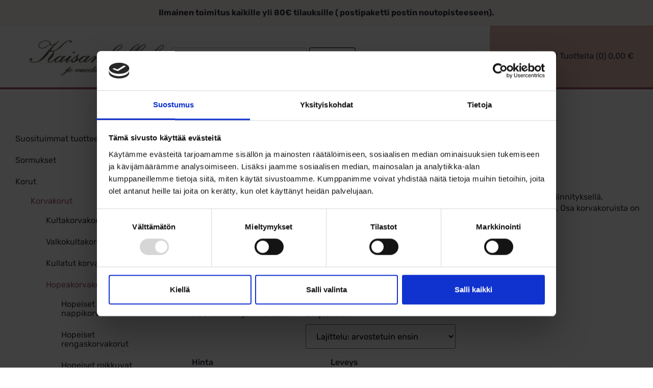

--- FILE ---
content_type: text/html; charset=UTF-8
request_url: https://www.kaisankello.fi/osasto/korut/korvakorut/hopeiset-korvakorut/
body_size: 40958
content:
<!DOCTYPE html>
<html lang="fi">

<head>
    <meta charset="UTF-8">
    <meta name="viewport" content="width=device-width, initial-scale=1">
    <link rel="profile" href="https://gmpg.org/xfn/11">

    <script type="text/javascript"
		id="Cookiebot"
		src="https://consent.cookiebot.com/uc.js"
		data-implementation="wp"
		data-cbid="6910c667-59c5-4323-bc12-162849aa4031"
							data-blockingmode="auto"
	></script>
<title>Hopeakorvakorut – Renkaat, Napit &amp; Roikkuvat - Kaisankello.fi</title>
	<style>img:is([sizes="auto" i], [sizes^="auto," i]) { contain-intrinsic-size: 3000px 1500px }</style>
	
<!-- Google Tag Manager for WordPress by gtm4wp.com -->
<script data-cfasync="false" data-pagespeed-no-defer>
	var gtm4wp_datalayer_name = "dataLayer";
	var dataLayer = dataLayer || [];
	const gtm4wp_use_sku_instead = 0;
	const gtm4wp_currency = 'EUR';
	const gtm4wp_product_per_impression = 10;
	const gtm4wp_clear_ecommerce = false;
	const gtm4wp_datalayer_max_timeout = 2000;
</script>
<!-- End Google Tag Manager for WordPress by gtm4wp.com --><script>window._wca = window._wca || [];</script>

<!-- The SEO Framework tehnyt Sybre Waaijer -->
<meta name="robots" content="max-snippet:-1,max-image-preview:standard,max-video-preview:-1" />
<link rel="canonical" href="https://www.kaisankello.fi/osasto/korut/korvakorut/hopeiset-korvakorut/" />
<link rel="next" href="https://www.kaisankello.fi/osasto/korut/korvakorut/hopeiset-korvakorut/page/2/" />
<meta name="description" content="Kauniit hopeakorvakorut arkeen ja juhlaan. 925-hopea on allergiaystävällinen ja edullinen. Satoja malleja heti varastosta." />
<meta property="og:type" content="website" />
<meta property="og:locale" content="fi_FI" />
<meta property="og:site_name" content="Kaisankello.fi" />
<meta property="og:title" content="Hopeakorvakorut – Renkaat, Napit &amp; Roikkuvat - Kaisankello.fi" />
<meta property="og:description" content="Kauniit hopeakorvakorut arkeen ja juhlaan. 925-hopea on allergiaystävällinen ja edullinen. Satoja malleja heti varastosta." />
<meta property="og:url" content="https://www.kaisankello.fi/osasto/korut/korvakorut/hopeiset-korvakorut/" />
<meta property="og:image" content="https://www.kaisankello.fi/wp-content/uploads/2024/10/kaisankello-favicon-new.png" />
<meta property="og:image:width" content="120" />
<meta property="og:image:height" content="124" />
<meta name="twitter:card" content="summary_large_image" />
<meta name="twitter:title" content="Hopeakorvakorut – Renkaat, Napit &amp; Roikkuvat - Kaisankello.fi" />
<meta name="twitter:description" content="Kauniit hopeakorvakorut arkeen ja juhlaan. 925-hopea on allergiaystävällinen ja edullinen. Satoja malleja heti varastosta." />
<meta name="twitter:image" content="https://www.kaisankello.fi/wp-content/uploads/2024/10/kaisankello-favicon-new.png" />
<script type="application/ld+json">{"@context":"https://schema.org","@graph":[{"@type":"WebSite","@id":"https://www.kaisankello.fi/#/schema/WebSite","url":"https://www.kaisankello.fi/","name":"Kaisankello.fi","inLanguage":"fi","potentialAction":{"@type":"SearchAction","target":{"@type":"EntryPoint","urlTemplate":"https://www.kaisankello.fi/search/{search_term_string}/"},"query-input":"required name=search_term_string"},"publisher":{"@type":"Organization","@id":"https://www.kaisankello.fi/#/schema/Organization","name":"Kaisankello.fi","url":"https://www.kaisankello.fi/","logo":{"@type":"ImageObject","url":"https://www.kaisankello.fi/wp-content/uploads/2024/10/kaisankello-favicon-new.png","contentUrl":"https://www.kaisankello.fi/wp-content/uploads/2024/10/kaisankello-favicon-new.png","width":120,"height":124,"contentSize":"11944"}}},{"@type":"CollectionPage","@id":"https://www.kaisankello.fi/osasto/korut/korvakorut/hopeiset-korvakorut/","url":"https://www.kaisankello.fi/osasto/korut/korvakorut/hopeiset-korvakorut/","name":"Hopeakorvakorut – Renkaat, Napit & Roikkuvat - Kaisankello.fi","description":"Kauniit hopeakorvakorut arkeen ja juhlaan. 925-hopea on allergiaystävällinen ja edullinen. Satoja malleja heti varastosta.","inLanguage":"fi","isPartOf":{"@id":"https://www.kaisankello.fi/#/schema/WebSite"},"breadcrumb":{"@type":"BreadcrumbList","@id":"https://www.kaisankello.fi/#/schema/BreadcrumbList","itemListElement":[{"@type":"ListItem","position":1,"item":"https://www.kaisankello.fi/","name":"Kaisankello.fi"},{"@type":"ListItem","position":2,"name":"Hopeakorvakorut – Renkaat, Napit & Roikkuvat"}]}}]}</script>
<!-- / The SEO Framework tehnyt Sybre Waaijer | 4.98ms meta | 0.12ms boot -->

<link rel='dns-prefetch' href='//omnisnippet1.com' />
<link rel='dns-prefetch' href='//stats.wp.com' />
<link rel="alternate" type="application/rss+xml" title="Syöte: Kaisankello.fi &raquo; Hopeakorvakorut Osasto" href="https://www.kaisankello.fi/osasto/korut/korvakorut/hopeiset-korvakorut/feed/" />
<link rel='stylesheet' id='omnisend-woocommerce-checkout-block-checkout-newsletter-subscription-block-css' href='https://www.kaisankello.fi/wp-content/plugins/omnisend-connect/includes/blocks/build/omnisend-checkout-block.css?ver=0.1.1' type='text/css' media='all' />
<style id='classic-theme-styles-inline-css' type='text/css'>
/*! This file is auto-generated */
.wp-block-button__link{color:#fff;background-color:#32373c;border-radius:9999px;box-shadow:none;text-decoration:none;padding:calc(.667em + 2px) calc(1.333em + 2px);font-size:1.125em}.wp-block-file__button{background:#32373c;color:#fff;text-decoration:none}
</style>
<link rel='stylesheet' id='mediaelement-css' href='https://www.kaisankello.fi/wp-includes/js/mediaelement/mediaelementplayer-legacy.min.css?ver=4.2.17' type='text/css' media='all' />
<link rel='stylesheet' id='wp-mediaelement-css' href='https://www.kaisankello.fi/wp-includes/js/mediaelement/wp-mediaelement.min.css?ver=6.8.3' type='text/css' media='all' />
<style id='jetpack-sharing-buttons-style-inline-css' type='text/css'>
.jetpack-sharing-buttons__services-list{display:flex;flex-direction:row;flex-wrap:wrap;gap:0;list-style-type:none;margin:5px;padding:0}.jetpack-sharing-buttons__services-list.has-small-icon-size{font-size:12px}.jetpack-sharing-buttons__services-list.has-normal-icon-size{font-size:16px}.jetpack-sharing-buttons__services-list.has-large-icon-size{font-size:24px}.jetpack-sharing-buttons__services-list.has-huge-icon-size{font-size:36px}@media print{.jetpack-sharing-buttons__services-list{display:none!important}}.editor-styles-wrapper .wp-block-jetpack-sharing-buttons{gap:0;padding-inline-start:0}ul.jetpack-sharing-buttons__services-list.has-background{padding:1.25em 2.375em}
</style>
<link rel='stylesheet' id='cr-frontend-css-css' href='https://www.kaisankello.fi/wp-content/plugins/customer-reviews-woocommerce/css/frontend.css?ver=5.97.0' type='text/css' media='all' />
<link rel='stylesheet' id='cr-badges-css-css' href='https://www.kaisankello.fi/wp-content/plugins/customer-reviews-woocommerce/css/badges.css?ver=5.97.0' type='text/css' media='all' />
<style id='global-styles-inline-css' type='text/css'>
:root{--wp--preset--aspect-ratio--square: 1;--wp--preset--aspect-ratio--4-3: 4/3;--wp--preset--aspect-ratio--3-4: 3/4;--wp--preset--aspect-ratio--3-2: 3/2;--wp--preset--aspect-ratio--2-3: 2/3;--wp--preset--aspect-ratio--16-9: 16/9;--wp--preset--aspect-ratio--9-16: 9/16;--wp--preset--color--black: #000000;--wp--preset--color--cyan-bluish-gray: #abb8c3;--wp--preset--color--white: #ffffff;--wp--preset--color--pale-pink: #f78da7;--wp--preset--color--vivid-red: #cf2e2e;--wp--preset--color--luminous-vivid-orange: #ff6900;--wp--preset--color--luminous-vivid-amber: #fcb900;--wp--preset--color--light-green-cyan: #7bdcb5;--wp--preset--color--vivid-green-cyan: #00d084;--wp--preset--color--pale-cyan-blue: #8ed1fc;--wp--preset--color--vivid-cyan-blue: #0693e3;--wp--preset--color--vivid-purple: #9b51e0;--wp--preset--gradient--vivid-cyan-blue-to-vivid-purple: linear-gradient(135deg,rgba(6,147,227,1) 0%,rgb(155,81,224) 100%);--wp--preset--gradient--light-green-cyan-to-vivid-green-cyan: linear-gradient(135deg,rgb(122,220,180) 0%,rgb(0,208,130) 100%);--wp--preset--gradient--luminous-vivid-amber-to-luminous-vivid-orange: linear-gradient(135deg,rgba(252,185,0,1) 0%,rgba(255,105,0,1) 100%);--wp--preset--gradient--luminous-vivid-orange-to-vivid-red: linear-gradient(135deg,rgba(255,105,0,1) 0%,rgb(207,46,46) 100%);--wp--preset--gradient--very-light-gray-to-cyan-bluish-gray: linear-gradient(135deg,rgb(238,238,238) 0%,rgb(169,184,195) 100%);--wp--preset--gradient--cool-to-warm-spectrum: linear-gradient(135deg,rgb(74,234,220) 0%,rgb(151,120,209) 20%,rgb(207,42,186) 40%,rgb(238,44,130) 60%,rgb(251,105,98) 80%,rgb(254,248,76) 100%);--wp--preset--gradient--blush-light-purple: linear-gradient(135deg,rgb(255,206,236) 0%,rgb(152,150,240) 100%);--wp--preset--gradient--blush-bordeaux: linear-gradient(135deg,rgb(254,205,165) 0%,rgb(254,45,45) 50%,rgb(107,0,62) 100%);--wp--preset--gradient--luminous-dusk: linear-gradient(135deg,rgb(255,203,112) 0%,rgb(199,81,192) 50%,rgb(65,88,208) 100%);--wp--preset--gradient--pale-ocean: linear-gradient(135deg,rgb(255,245,203) 0%,rgb(182,227,212) 50%,rgb(51,167,181) 100%);--wp--preset--gradient--electric-grass: linear-gradient(135deg,rgb(202,248,128) 0%,rgb(113,206,126) 100%);--wp--preset--gradient--midnight: linear-gradient(135deg,rgb(2,3,129) 0%,rgb(40,116,252) 100%);--wp--preset--font-size--small: 13px;--wp--preset--font-size--medium: 20px;--wp--preset--font-size--large: 36px;--wp--preset--font-size--x-large: 42px;--wp--preset--spacing--20: 0.44rem;--wp--preset--spacing--30: 0.67rem;--wp--preset--spacing--40: 1rem;--wp--preset--spacing--50: 1.5rem;--wp--preset--spacing--60: 2.25rem;--wp--preset--spacing--70: 3.38rem;--wp--preset--spacing--80: 5.06rem;--wp--preset--shadow--natural: 6px 6px 9px rgba(0, 0, 0, 0.2);--wp--preset--shadow--deep: 12px 12px 50px rgba(0, 0, 0, 0.4);--wp--preset--shadow--sharp: 6px 6px 0px rgba(0, 0, 0, 0.2);--wp--preset--shadow--outlined: 6px 6px 0px -3px rgba(255, 255, 255, 1), 6px 6px rgba(0, 0, 0, 1);--wp--preset--shadow--crisp: 6px 6px 0px rgba(0, 0, 0, 1);}:where(.is-layout-flex){gap: 0.5em;}:where(.is-layout-grid){gap: 0.5em;}body .is-layout-flex{display: flex;}.is-layout-flex{flex-wrap: wrap;align-items: center;}.is-layout-flex > :is(*, div){margin: 0;}body .is-layout-grid{display: grid;}.is-layout-grid > :is(*, div){margin: 0;}:where(.wp-block-columns.is-layout-flex){gap: 2em;}:where(.wp-block-columns.is-layout-grid){gap: 2em;}:where(.wp-block-post-template.is-layout-flex){gap: 1.25em;}:where(.wp-block-post-template.is-layout-grid){gap: 1.25em;}.has-black-color{color: var(--wp--preset--color--black) !important;}.has-cyan-bluish-gray-color{color: var(--wp--preset--color--cyan-bluish-gray) !important;}.has-white-color{color: var(--wp--preset--color--white) !important;}.has-pale-pink-color{color: var(--wp--preset--color--pale-pink) !important;}.has-vivid-red-color{color: var(--wp--preset--color--vivid-red) !important;}.has-luminous-vivid-orange-color{color: var(--wp--preset--color--luminous-vivid-orange) !important;}.has-luminous-vivid-amber-color{color: var(--wp--preset--color--luminous-vivid-amber) !important;}.has-light-green-cyan-color{color: var(--wp--preset--color--light-green-cyan) !important;}.has-vivid-green-cyan-color{color: var(--wp--preset--color--vivid-green-cyan) !important;}.has-pale-cyan-blue-color{color: var(--wp--preset--color--pale-cyan-blue) !important;}.has-vivid-cyan-blue-color{color: var(--wp--preset--color--vivid-cyan-blue) !important;}.has-vivid-purple-color{color: var(--wp--preset--color--vivid-purple) !important;}.has-black-background-color{background-color: var(--wp--preset--color--black) !important;}.has-cyan-bluish-gray-background-color{background-color: var(--wp--preset--color--cyan-bluish-gray) !important;}.has-white-background-color{background-color: var(--wp--preset--color--white) !important;}.has-pale-pink-background-color{background-color: var(--wp--preset--color--pale-pink) !important;}.has-vivid-red-background-color{background-color: var(--wp--preset--color--vivid-red) !important;}.has-luminous-vivid-orange-background-color{background-color: var(--wp--preset--color--luminous-vivid-orange) !important;}.has-luminous-vivid-amber-background-color{background-color: var(--wp--preset--color--luminous-vivid-amber) !important;}.has-light-green-cyan-background-color{background-color: var(--wp--preset--color--light-green-cyan) !important;}.has-vivid-green-cyan-background-color{background-color: var(--wp--preset--color--vivid-green-cyan) !important;}.has-pale-cyan-blue-background-color{background-color: var(--wp--preset--color--pale-cyan-blue) !important;}.has-vivid-cyan-blue-background-color{background-color: var(--wp--preset--color--vivid-cyan-blue) !important;}.has-vivid-purple-background-color{background-color: var(--wp--preset--color--vivid-purple) !important;}.has-black-border-color{border-color: var(--wp--preset--color--black) !important;}.has-cyan-bluish-gray-border-color{border-color: var(--wp--preset--color--cyan-bluish-gray) !important;}.has-white-border-color{border-color: var(--wp--preset--color--white) !important;}.has-pale-pink-border-color{border-color: var(--wp--preset--color--pale-pink) !important;}.has-vivid-red-border-color{border-color: var(--wp--preset--color--vivid-red) !important;}.has-luminous-vivid-orange-border-color{border-color: var(--wp--preset--color--luminous-vivid-orange) !important;}.has-luminous-vivid-amber-border-color{border-color: var(--wp--preset--color--luminous-vivid-amber) !important;}.has-light-green-cyan-border-color{border-color: var(--wp--preset--color--light-green-cyan) !important;}.has-vivid-green-cyan-border-color{border-color: var(--wp--preset--color--vivid-green-cyan) !important;}.has-pale-cyan-blue-border-color{border-color: var(--wp--preset--color--pale-cyan-blue) !important;}.has-vivid-cyan-blue-border-color{border-color: var(--wp--preset--color--vivid-cyan-blue) !important;}.has-vivid-purple-border-color{border-color: var(--wp--preset--color--vivid-purple) !important;}.has-vivid-cyan-blue-to-vivid-purple-gradient-background{background: var(--wp--preset--gradient--vivid-cyan-blue-to-vivid-purple) !important;}.has-light-green-cyan-to-vivid-green-cyan-gradient-background{background: var(--wp--preset--gradient--light-green-cyan-to-vivid-green-cyan) !important;}.has-luminous-vivid-amber-to-luminous-vivid-orange-gradient-background{background: var(--wp--preset--gradient--luminous-vivid-amber-to-luminous-vivid-orange) !important;}.has-luminous-vivid-orange-to-vivid-red-gradient-background{background: var(--wp--preset--gradient--luminous-vivid-orange-to-vivid-red) !important;}.has-very-light-gray-to-cyan-bluish-gray-gradient-background{background: var(--wp--preset--gradient--very-light-gray-to-cyan-bluish-gray) !important;}.has-cool-to-warm-spectrum-gradient-background{background: var(--wp--preset--gradient--cool-to-warm-spectrum) !important;}.has-blush-light-purple-gradient-background{background: var(--wp--preset--gradient--blush-light-purple) !important;}.has-blush-bordeaux-gradient-background{background: var(--wp--preset--gradient--blush-bordeaux) !important;}.has-luminous-dusk-gradient-background{background: var(--wp--preset--gradient--luminous-dusk) !important;}.has-pale-ocean-gradient-background{background: var(--wp--preset--gradient--pale-ocean) !important;}.has-electric-grass-gradient-background{background: var(--wp--preset--gradient--electric-grass) !important;}.has-midnight-gradient-background{background: var(--wp--preset--gradient--midnight) !important;}.has-small-font-size{font-size: var(--wp--preset--font-size--small) !important;}.has-medium-font-size{font-size: var(--wp--preset--font-size--medium) !important;}.has-large-font-size{font-size: var(--wp--preset--font-size--large) !important;}.has-x-large-font-size{font-size: var(--wp--preset--font-size--x-large) !important;}
:where(.wp-block-post-template.is-layout-flex){gap: 1.25em;}:where(.wp-block-post-template.is-layout-grid){gap: 1.25em;}
:where(.wp-block-columns.is-layout-flex){gap: 2em;}:where(.wp-block-columns.is-layout-grid){gap: 2em;}
:root :where(.wp-block-pullquote){font-size: 1.5em;line-height: 1.6;}
</style>
<style id='woocommerce-inline-inline-css' type='text/css'>
.woocommerce form .form-row .required { visibility: visible; }
</style>
<link rel='stylesheet' id='tinvwl-webfont-css' href='https://www.kaisankello.fi/wp-content/plugins/ti-woocommerce-wishlist-premium/assets/css/webfont.min.css?ver=2.9.1' type='text/css' media='all' />
<link rel='stylesheet' id='tinvwl-css' href='https://www.kaisankello.fi/wp-content/plugins/ti-woocommerce-wishlist-premium/assets/css/public.min.css?ver=2.9.1' type='text/css' media='all' />
<link rel='stylesheet' id='theme-style-css' href='https://www.kaisankello.fi/wp-content/themes/kaisankello/css/theme.css?ver=42' type='text/css' media='all' />
<link rel='stylesheet' id='custom-style-css' href='https://www.kaisankello.fi/wp-content/themes/kaisankello/css/custom.css?ver=42' type='text/css' media='all' />
<link rel='stylesheet' id='searchwp-forms-css' href='https://www.kaisankello.fi/wp-content/plugins/searchwp-live-ajax-search/assets/styles/frontend/search-forms.min.css?ver=1.8.7' type='text/css' media='all' />
<link rel='stylesheet' id='searchwp-live-search-css' href='https://www.kaisankello.fi/wp-content/plugins/searchwp-live-ajax-search/assets/styles/style.min.css?ver=1.8.7' type='text/css' media='all' />
<style id='searchwp-live-search-inline-css' type='text/css'>
.searchwp-live-search-result .searchwp-live-search-result--title a {
  font-size: 16px;
}
.searchwp-live-search-result .searchwp-live-search-result--price {
  font-size: 14px;
}
.searchwp-live-search-result .searchwp-live-search-result--add-to-cart .button {
  font-size: 14px;
}

</style>
<link rel='stylesheet' id='photoswipe-css' href='https://www.kaisankello.fi/wp-content/plugins/woocommerce/assets/css/photoswipe/photoswipe.min.css?ver=10.4.3' type='text/css' media='all' />
<link rel='stylesheet' id='photoswipe-default-skin-css' href='https://www.kaisankello.fi/wp-content/plugins/woocommerce/assets/css/photoswipe/default-skin/default-skin.min.css?ver=10.4.3' type='text/css' media='all' />
<link rel='stylesheet' id='yith_wapo_front-css' href='https://www.kaisankello.fi/wp-content/plugins/yith-woocommerce-advanced-product-options-premium/assets/css/front.css?ver=4.29.0' type='text/css' media='all' />
<style id='yith_wapo_front-inline-css' type='text/css'>
:root{--yith-wapo-required-option-color:#AF2323;--yith-wapo-checkbox-style:50%;--yith-wapo-color-swatch-style:50%;--yith-wapo-label-font-size:16px;--yith-wapo-description-font-size:12px;--yith-wapo-color-swatch-size:40px;--yith-wapo-block-padding:0px 0px 0px 0px ;--yith-wapo-block-background-color:rgb(250,246,244);--yith-wapo-accent-color-color:#03bfac;--yith-wapo-form-border-color-color:#7a7a7a;--yith-wapo-price-box-colors-text:#474747;--yith-wapo-price-box-colors-background:#ffffff;--yith-wapo-uploads-file-colors-background:#f3f3f3;--yith-wapo-uploads-file-colors-border:#c4c4c4;--yith-wapo-tooltip-colors-background:#03bfac;--yith-wapo-tooltip-colors-text:#ffffff;}
</style>
<link rel='stylesheet' id='yith_wapo_jquery-ui-css' href='https://www.kaisankello.fi/wp-content/plugins/yith-woocommerce-advanced-product-options-premium/assets/css/jquery/jquery-ui-1.13.2.css?ver=4.29.0' type='text/css' media='all' />
<link rel='stylesheet' id='dashicons-css' href='https://www.kaisankello.fi/wp-includes/css/dashicons.min.css?ver=6.8.3' type='text/css' media='all' />
<style id='dashicons-inline-css' type='text/css'>
[data-font="Dashicons"]:before {font-family: 'Dashicons' !important;content: attr(data-icon) !important;speak: none !important;font-weight: normal !important;font-variant: normal !important;text-transform: none !important;line-height: 1 !important;font-style: normal !important;-webkit-font-smoothing: antialiased !important;-moz-osx-font-smoothing: grayscale !important;}
</style>
<link rel='stylesheet' id='yith-plugin-fw-icon-font-css' href='https://www.kaisankello.fi/wp-content/plugins/yith-woocommerce-advanced-product-options-premium/plugin-fw/assets/css/yith-icon.css?ver=4.7.7' type='text/css' media='all' />
<link rel='stylesheet' id='wp-color-picker-css' href='https://www.kaisankello.fi/wp-admin/css/color-picker.min.css?ver=6.8.3' type='text/css' media='all' />
<link rel='stylesheet' id='woo_discount_pro_style-css' href='https://www.kaisankello.fi/wp-content/plugins/woo-discount-rules-pro/Assets/Css/awdr_style.css?ver=2.6.11' type='text/css' media='all' />
<script type="text/template" id="tmpl-variation-template">
	<div class="woocommerce-variation-description">{{{ data.variation.variation_description }}}</div>
	<div class="woocommerce-variation-price">{{{ data.variation.price_html }}}</div>
	<div class="woocommerce-variation-availability">{{{ data.variation.availability_html }}}</div>
</script>
<script type="text/template" id="tmpl-unavailable-variation-template">
	<p role="alert">Pahoittelemme, tämä tuote ei ole saatavilla. Ole hyvä, valitse eri tavalla.</p>
</script>
<script type="text/javascript" src="https://www.kaisankello.fi/wp-includes/js/jquery/jquery.min.js?ver=3.7.1" id="jquery-core-js"></script>
<script type="text/javascript" src="https://www.kaisankello.fi/wp-includes/js/jquery/jquery-migrate.min.js?ver=3.4.1" id="jquery-migrate-js"></script>
<script type="text/javascript" src="https://www.kaisankello.fi/wp-content/plugins/wc-paytrail/assets/js/wc-paytrail.js?ver=2.7.1" id="wc-paytrail-js-js"></script>
<script type="text/javascript" src="https://www.kaisankello.fi/wp-content/plugins/woocommerce/assets/js/jquery-blockui/jquery.blockUI.min.js?ver=2.7.0-wc.10.4.3" id="wc-jquery-blockui-js" data-wp-strategy="defer"></script>
<script type="text/javascript" id="wc-add-to-cart-js-extra">
/* <![CDATA[ */
var wc_add_to_cart_params = {"ajax_url":"\/wp-admin\/admin-ajax.php","wc_ajax_url":"\/?wc-ajax=%%endpoint%%","i18n_view_cart":"N\u00e4yt\u00e4 ostoskori","cart_url":"https:\/\/www.kaisankello.fi\/ostoskori\/","is_cart":"","cart_redirect_after_add":"no"};
/* ]]> */
</script>
<script type="text/javascript" src="https://www.kaisankello.fi/wp-content/plugins/woocommerce/assets/js/frontend/add-to-cart.min.js?ver=10.4.3" id="wc-add-to-cart-js" defer="defer" data-wp-strategy="defer"></script>
<script type="text/javascript" src="https://www.kaisankello.fi/wp-content/plugins/woocommerce/assets/js/js-cookie/js.cookie.min.js?ver=2.1.4-wc.10.4.3" id="wc-js-cookie-js" data-wp-strategy="defer"></script>
<script type="text/javascript" id="woocommerce-js-extra">
/* <![CDATA[ */
var woocommerce_params = {"ajax_url":"\/wp-admin\/admin-ajax.php","wc_ajax_url":"\/?wc-ajax=%%endpoint%%","i18n_password_show":"N\u00e4yt\u00e4 salasana","i18n_password_hide":"Piilota salasana"};
/* ]]> */
</script>
<script type="text/javascript" src="https://www.kaisankello.fi/wp-content/plugins/woocommerce/assets/js/frontend/woocommerce.min.js?ver=10.4.3" id="woocommerce-js" defer="defer" data-wp-strategy="defer"></script>
<script type="text/javascript" src="https://stats.wp.com/s-202604.js" id="woocommerce-analytics-js" defer="defer" data-wp-strategy="defer"></script>
<script type="text/javascript" src="https://www.kaisankello.fi/wp-includes/js/dist/hooks.min.js?ver=4d63a3d491d11ffd8ac6" id="wp-hooks-js"></script>
<script type="text/javascript" id="wpm-js-extra">
/* <![CDATA[ */
var wpm = {"ajax_url":"https:\/\/www.kaisankello.fi\/wp-admin\/admin-ajax.php","root":"https:\/\/www.kaisankello.fi\/wp-json\/","nonce_wp_rest":"18962c25a2","nonce_ajax":"d83a942a44"};
/* ]]> */
</script>
<script type="text/javascript" src="https://www.kaisankello.fi/wp-content/plugins/woocommerce-google-adwords-conversion-tracking-tag/js/public/free/wpm-public.p1.min.js?ver=1.54.1" id="wpm-js"></script>
<script type="text/javascript" src="https://www.kaisankello.fi/wp-includes/js/underscore.min.js?ver=1.13.7" id="underscore-js"></script>
<script type="text/javascript" id="wp-util-js-extra">
/* <![CDATA[ */
var _wpUtilSettings = {"ajax":{"url":"\/wp-admin\/admin-ajax.php"}};
/* ]]> */
</script>
<script type="text/javascript" src="https://www.kaisankello.fi/wp-includes/js/wp-util.min.js?ver=6.8.3" id="wp-util-js"></script>
<link rel="EditURI" type="application/rsd+xml" title="RSD" href="https://www.kaisankello.fi/xmlrpc.php?rsd" />
				<meta name="omnisend-site-verification" content="645389d456f39aec74fa38ee"/>
					<style>img#wpstats{display:none}</style>
		
<!-- Google Tag Manager for WordPress by gtm4wp.com -->
<!-- GTM Container placement set to footer -->
<script data-cfasync="false" data-pagespeed-no-defer>
	var dataLayer_content = {"pagePostType":"product","pagePostType2":"tax-product","pageCategory":[],"customerTotalOrders":0,"customerTotalOrderValue":0,"customerFirstName":"","customerLastName":"","customerBillingFirstName":"","customerBillingLastName":"","customerBillingCompany":"","customerBillingAddress1":"","customerBillingAddress2":"","customerBillingCity":"","customerBillingState":"","customerBillingPostcode":"","customerBillingCountry":"","customerBillingEmail":"","customerBillingEmailHash":"","customerBillingPhone":"","customerShippingFirstName":"","customerShippingLastName":"","customerShippingCompany":"","customerShippingAddress1":"","customerShippingAddress2":"","customerShippingCity":"","customerShippingState":"","customerShippingPostcode":"","customerShippingCountry":""};
	dataLayer.push( dataLayer_content );
</script>
<script data-cfasync="false" data-pagespeed-no-defer>
(function(w,d,s,l,i){w[l]=w[l]||[];w[l].push({'gtm.start':
new Date().getTime(),event:'gtm.js'});var f=d.getElementsByTagName(s)[0],
j=d.createElement(s),dl=l!='dataLayer'?'&l='+l:'';j.async=true;j.src=
'//www.googletagmanager.com/gtm.js?id='+i+dl;f.parentNode.insertBefore(j,f);
})(window,document,'script','dataLayer','GTM-NHF2R6J');
</script>
<!-- End Google Tag Manager for WordPress by gtm4wp.com --><script src="https://www.googleoptimize.com/optimize.js?id=OPT-PFZ8TX6"></script>	<noscript><style>.woocommerce-product-gallery{ opacity: 1 !important; }</style></noscript>
	
<!-- START Pixel Manager for WooCommerce -->
		<script data-cookieconsent="ignore" data-uc-allowed="true">
			(window.wpmDataLayer = window.wpmDataLayer || {}).products = window.wpmDataLayer.products || {};
			window.wpmDataLayer.products                               = Object.assign(window.wpmDataLayer.products, {"4680":{"id":"4680","sku":"20081 pallo","price":79,"brand":"Kaisankello.fi","quantity":1,"dyn_r_ids":{"post_id":"4680","sku":"20081 pallo","gpf":"woocommerce_gpf_4680","gla":"gla_4680"},"is_variable":false,"type":"simple","name":"L\u00e4pivedett\u00e4v\u00e4t ketjukorvakorut  kultainen pallo","category":["Korvakorut","Kultakorvakorut","Kultaiset nappikorvakorut","L\u00e4pivedett\u00e4v\u00e4t kultaiset ketjukorvakorut","Suomalaiset korut","Suomalaiset korvakorut","Lasten korvakorut","Lahjaideoita nuorille","Rippilahja tyt\u00f6lle"],"is_variation":false},"142108":{"id":"142108","sku":"S4483Z","price":149,"brand":"Tammi Jewelry","quantity":1,"dyn_r_ids":{"post_id":"142108","sku":"S4483Z","gpf":"woocommerce_gpf_142108","gla":"gla_142108"},"is_variable":false,"type":"simple","name":"Korvakorut  Pretty hopeaa vuorikristalli Tammi Jewelry S4483Z","category":["Korvakorut","Hopeakorvakorut","Hopeiset roikkuvat korvakorut","Suomalaiset korut","Suomalaiset korvakorut","Lahjaideoita","Lahjaideoita huomenlahjaksi","Lahjaideoita Naisille","Rippilahja tyt\u00f6lle","Valmistujaislahjat"],"is_variation":false},"141661":{"id":"141661","sku":"BOL-E1965Z","price":25,"brand":"Beat of Love","quantity":1,"dyn_r_ids":{"post_id":"141661","sku":"BOL-E1965Z","gpf":"woocommerce_gpf_141661","gla":"gla_141661"},"is_variable":false,"type":"simple","name":"Hopeakorvakorut el\u00e4m\u00e4npuu","category":["Suosituimmat tuotteemme","Korut","Korvakorut","Hopeiset korvakorut","Hopeiset nappikorvakorut","Lahjaideoita Naisille","Rippilahja tyt\u00f6lle"],"is_variation":false},"142472":{"id":"142472","sku":"EZ-198musta","price":10,"brand":"Beat of Love","quantity":1,"dyn_r_ids":{"post_id":"142472","sku":"EZ-198musta","gpf":"woocommerce_gpf_142472","gla":"gla_142472"},"is_variable":false,"type":"simple","name":"Hopeiset korvakorut, mustilla  kivill\u00e4 9mm","category":["Korut","Korvakorut","Hopeiset korvakorut","Hopeiset nappikorvakorut"],"is_variation":false},"145363":{"id":"145363","sku":"S4528Z","price":139,"brand":"Tammi Jewelry","quantity":1,"dyn_r_ids":{"post_id":"145363","sku":"S4528Z","gpf":"woocommerce_gpf_145363","gla":"gla_145363"},"is_variable":false,"type":"simple","name":"Viola Korvakorut Tammi Jewelry   S4528Z","category":["Suosituimmat tuotteemme","Korut","Korvakorut","Hopeiset korvakorut","Hopeiset nappikorvakorut","Suomalaiset korut","Suomalaiset korvakorut","Kaulakorut morsiamelle","Lahjaideoita","Lahjaideoita huomenlahjaksi","Lahjaideoita Naisille","Rippilahja tyt\u00f6lle","Valmistujaislahjat"],"is_variation":false},"141972":{"id":"141972","sku":"AE-81041Z","price":22,"brand":"Beat of Love","quantity":1,"dyn_r_ids":{"post_id":"141972","sku":"AE-81041Z","gpf":"woocommerce_gpf_141972","gla":"gla_141972"},"is_variable":false,"type":"simple","name":"Roikkuvat syd\u00e4n hopeakorvakorut  zirkoneilla","category":["Suosituimmat tuotteemme","Korvakorut","Hopeiset korvakorut","Hopeiset roikkuvat korvakorut","Syd\u00e4nkorvakorut","Lahjaideoita nuorille","Lahjaideoita Yst\u00e4v\u00e4np\u00e4iv\u00e4ksi","Lahjaideoita Yst\u00e4v\u00e4np\u00e4iv\u00e4ksi Naiselle"],"is_variation":false},"142090":{"id":"142090","sku":"S4471","price":95,"brand":"Tammi Jewelry","quantity":1,"dyn_r_ids":{"post_id":"142090","sku":"S4471","gpf":"woocommerce_gpf_142090","gla":"gla_142090"},"is_variable":false,"type":"simple","name":"Korvakorut hopeaa Tammi Jewelry Yhdess\u00e4 -Together","category":["Korvakorut","Hopeiset korvakorut","Hopeiset nappikorvakorut","Suomalaiset korut","Suomalaiset korvakorut"],"is_variation":false}});
		</script>
		
		<script data-cookieconsent="ignore" data-uc-allowed="true">

			window.wpmDataLayer = window.wpmDataLayer || {};
			window.wpmDataLayer = Object.assign(window.wpmDataLayer, {"cart":{},"cart_item_keys":{},"version":{"number":"1.54.1","pro":false,"eligible_for_updates":false,"distro":"fms","beta":false,"show":true},"pixels":{"google":{"linker":{"settings":null},"user_id":false,"ads":{"conversion_ids":{"AW-1059499860":"D2wdCMzV2OABENTemvkD"},"dynamic_remarketing":{"status":true,"id_type":"post_id","send_events_with_parent_ids":true},"google_business_vertical":"retail","phone_conversion_number":"","phone_conversion_label":""},"analytics":{"ga4":{"measurement_id":"G-G7MMVR08E2","parameters":{},"mp_active":false,"debug_mode":false,"page_load_time_tracking":false},"id_type":"post_id"},"tag_id":"AW-1059499860","tag_id_suppressed":[],"tag_gateway":{"measurement_path":""},"tcf_support":false,"consent_mode":{"is_active":true,"wait_for_update":500,"ads_data_redaction":false,"url_passthrough":true}},"facebook":{"pixel_id":"418704628337202","dynamic_remarketing":{"id_type":"post_id"},"capi":false,"advanced_matching":false,"exclusion_patterns":[],"fbevents_js_url":"https://connect.facebook.net/en_US/fbevents.js"}},"shop":{"list_name":"Product Category | Korut | Korvakorut | Hopeakorvakorut","list_id":"product_category.korut.korvakorut.hopeiset-korvakorut","page_type":"product_category","currency":"EUR","selectors":{"addToCart":[],"beginCheckout":[]},"order_duplication_prevention":true,"view_item_list_trigger":{"test_mode":false,"background_color":"green","opacity":0.5,"repeat":true,"timeout":1000,"threshold":0.8},"variations_output":true,"session_active":false},"page":{"id":247,"title":"Läpivedettävät ketjukorvakorut hopeaa, kirkas zirkoniakivi","type":"product","categories":[],"parent":{"id":0,"title":"Läpivedettävät ketjukorvakorut hopeaa, kirkas zirkoniakivi","type":"product","categories":[]}},"general":{"user_logged_in":false,"scroll_tracking_thresholds":[],"page_id":247,"exclude_domains":[],"server_2_server":{"active":false,"user_agent_exclude_patterns":[],"ip_exclude_list":[],"pageview_event_s2s":{"is_active":false,"pixels":["facebook"]}},"consent_management":{"explicit_consent":false},"lazy_load_pmw":false,"chunk_base_path":"https://www.kaisankello.fi/wp-content/plugins/woocommerce-google-adwords-conversion-tracking-tag/js/public/free/","modules":{"load_deprecated_functions":true}}});

		</script>

		
<!-- END Pixel Manager for WooCommerce -->
		<!-- Facebook Pixel Code -->
		<script>
			!function (f, b, e, v, n, t, s) {
				if (f.fbq) return;
				n = f.fbq = function () {
					n.callMethod ?
						n.callMethod.apply(n, arguments) : n.queue.push(arguments)
				};
				if (!f._fbq) f._fbq = n;
				n.push = n;
				n.loaded = !0;
				n.version = '2.0';
				n.queue = [];
				t = b.createElement(e);
				t.async = !0;
				t.src = v;
				s = b.getElementsByTagName(e)[0];
				s.parentNode.insertBefore(t, s)
			}(window, document, 'script',
				'https://connect.facebook.net/en_US/fbevents.js');
			fbq('init', '418704628337202');
					fbq( 'track', 'PageView' );
				</script>
		<link rel="icon" href="https://www.kaisankello.fi/wp-content/uploads/2024/10/kaisankello-favicon-new-100x100.png" sizes="32x32" />
<link rel="icon" href="https://www.kaisankello.fi/wp-content/uploads/2024/10/kaisankello-favicon-new.png" sizes="192x192" />
<link rel="apple-touch-icon" href="https://www.kaisankello.fi/wp-content/uploads/2024/10/kaisankello-favicon-new.png" />
<meta name="msapplication-TileImage" content="https://www.kaisankello.fi/wp-content/uploads/2024/10/kaisankello-favicon-new.png" />
    <script defer type="text/javascript" src="https://www.kaisankello.fi/wp-content/themes/kaisankello/js/theme.js?ver=2" rel="preload">
    </script>
    <div id="fb-root"></div>
    <script async defer crossorigin="anonymous" src="https://connect.facebook.net/fi_FI/sdk.js#xfbml=1&version=v7.0">
    </script>

    <script>
    (function($) {
        $(document).on('facetwp-loaded', function() {
            if (FWP.loaded) {
                $('html, body').animate({
                    scrollTop: $('.search-items-container').offset().top
                }, 200);
            }

            // Hide empty facets
            $.each(FWP.settings.num_choices, function(key, val) {
                var $parent = $('.facetwp-facet-' + key).closest('.search-item');
                (0 === val) ? $parent.hide(): $parent.show();
                console.log($parent.className);
            });
        });
    })(jQuery);
    </script>
</head>

<body class="archive tax-product_cat term-hopeiset-korvakorut term-227 wp-theme-kaisankello theme-kaisankello woocommerce woocommerce-page woocommerce-no-js tinvwl-theme-style">

    <script async src="https://eu-library.klarnaservices.com/lib.js"
        data-client-id="9f8d27e4-b4d8-5de8-8419-9180350aa969"></script>

    <div class="site">

        <a class="skip-link screen-reader-text"
            href="#content">Siirry sisältöön</a>
        <div class="trustbox">
  <div class="trustbox__container">
    <div class="trustbox__row">
        <div class="trustbox__item"><p><strong>Ilmainen toimitus kaikille yli 80€ tilauksille ( postipaketti postin noutopisteeseen).</strong></p>
</div>
        </div>
  </div>
</div>
        <div class="top-header">
  <div class="top-header__container">
    <div class="top-header__logo">
          <a href="https://www.kaisankello.fi/" rel="home" itemprop="headline">
        <img class="site-desktop-logo" src="https://www.kaisankello.fi/wp-content/uploads/2024/05/logo.jpg"
            width="https://www.kaisankello.fi/wp-content/uploads/2024/05/logo.jpg"
            height="https://www.kaisankello.fi/wp-content/uploads/2024/05/logo.jpg"
            alt="">
            </a>
    </div>
    <div class="top-header__search">
      <form role="search" method="get" id="searchform" class="searchform" action="https://www.kaisankello.fi/" >
    <label class="screen-reader-text" for="s">Search for:</label>
    <input type="text" value="" name="s" data-swplive="true" data-swpengine="default" data-swpconfig="default" id="s" placeholder="Etsi valikoimastamme" /><button type="submit" id="searchsubmit">Hae</button>
    </form>    </div>
    <div class="account-register">
      <a href="/oma-tili/">
      <svg class="account-icon" width="20" height="20" viewBox="0 0 20 20" fill="none" xmlns="http://www.w3.org/2000/svg"><path d="M0 0V20H20V0H0ZM10 4C11.7 4 13 5.3 13 7C13 8.7 11.7 10 10 10C8.3 10 7 8.7 7 7C7 5.3 8.3 4 10 4ZM16 16H4V15C4 13 8 11.9 10 11.9C12 11.9 16 13 16 15V16Z" fill="#a35567"/></svg>
            <span>Kirjaudu/Rekisteröidy</span>
            </a>
    </div>
  </div>
  <div class="top-header__cart">
      <ul>
          <li>
            <a href="/ostoskori/">
            <span>Ostoskori</span>
            <svg class="shopping-cart-icon" width="21" height="19" viewBox="0 0 21 19" fill="none" xmlns="http://www.w3.org/2000/svg"><path d="M18.5625 10.8672L20.2148 3.55469C20.3203 3.02734 19.9336 2.5 19.3711 2.5H5.58984L5.27344 0.953125C5.16797 0.566406 4.81641 0.25 4.42969 0.25H0.84375C0.351562 0.25 0 0.636719 0 1.09375V1.65625C0 2.14844 0.351562 2.5 0.84375 2.5H3.26953L5.76562 14.5938C5.16797 14.9453 4.78125 15.5781 4.78125 16.2812C4.78125 17.3711 5.66016 18.25 6.75 18.25C7.80469 18.25 8.71875 17.3711 8.71875 16.2812C8.71875 15.7539 8.47266 15.2617 8.12109 14.875H15.4688C15.1172 15.2617 14.9062 15.7539 14.9062 16.2812C14.9062 17.3711 15.7852 18.25 16.875 18.25C17.9297 18.25 18.8438 17.3711 18.8438 16.2812C18.8438 15.5078 18.3867 14.8398 17.7188 14.5234L17.8945 13.6797C18.0352 13.1523 17.6133 12.625 17.0859 12.625H7.66406L7.41797 11.5H17.7188C18.1055 11.5 18.457 11.2539 18.5625 10.8672Z" fill="#343544"/></svg>
            </a>
            <a class="cart-customlocation" href="https://www.kaisankello.fi/ostoskori/" title="View your shopping cart">Tuotteita (0) <span class="woocommerce-Price-amount amount"><bdi>0,00&nbsp;<span class="woocommerce-Price-currencySymbol">&euro;</span></bdi></span></a>
          </li>
      </ul>
  </div>
</div>        <header class="site-header">
            <div class="container-fluid">
                <div class="row align-items-center">
                    <div class="site-branding">
                        <a href="https://www.kaisankello.fi/" rel="home" itemprop="headline">
                            <span class="screen-reader-text">Kaisankello.fi</span>
                        </a>
                        <span class="icon">
                            <button id="nav-toggle" class="nav-toggle">
                                <i class="far fa-bars"></i>
                            </button>
                        </span>
                    </div>
                    <div class="col">
                        <div class="mobile-only">
  <nav class="nav-collapse" aria-label="Navigaatio" itemscope itemtype="http://schema.org/SiteNavigationElement">
  
    <ul id="primary-navigation__items" class="primary-navigation__items"><li id="menu-item-105549" class="menu-item menu-item-type-taxonomy menu-item-object-product_cat menu-item-has-children menu-item-105549"><a href="https://www.kaisankello.fi/osasto/sormukset/">Sormukset</a>
<ul class="sub-menu">
	<li id="menu-item-105550" class="menu-item menu-item-type-taxonomy menu-item-object-product_cat menu-item-has-children menu-item-105550"><a href="https://www.kaisankello.fi/osasto/sormukset/kihlasormukset/">Kihlasormukset</a>
	<ul class="sub-menu">
		<li id="menu-item-105551" class="menu-item menu-item-type-taxonomy menu-item-object-product_cat menu-item-105551"><a href="https://www.kaisankello.fi/osasto/sormukset/kihlasormukset/kultaiset-kihlasormukset/">Kultaiset kihlasormukset</a></li>
		<li id="menu-item-105552" class="menu-item menu-item-type-taxonomy menu-item-object-product_cat menu-item-105552"><a href="https://www.kaisankello.fi/osasto/sormukset/kihlasormukset/valkokultaiset-kihlasormukset/">Valkokultaiset kihlasormukset</a></li>
		<li id="menu-item-105553" class="menu-item menu-item-type-taxonomy menu-item-object-product_cat menu-item-105553"><a href="https://www.kaisankello.fi/osasto/sormukset/kihlasormukset/ruusukulta-kihlasormukset/">Ruusukulta kihlasormukset</a></li>
		<li id="menu-item-107370" class="menu-item menu-item-type-taxonomy menu-item-object-product_cat menu-item-107370"><a href="https://www.kaisankello.fi/osasto/sormukset/kihlasormukset/kaksivariset-kihlasormukset/">Kaksiväriset kihlasormukset</a></li>
		<li id="menu-item-105554" class="menu-item menu-item-type-taxonomy menu-item-object-product_cat menu-item-105554"><a href="https://www.kaisankello.fi/osasto/sormukset/kihlasormukset/hopeiset-kihlasormukset/">Hopeiset kihlasormukset</a></li>
		<li id="menu-item-105555" class="menu-item menu-item-type-taxonomy menu-item-object-product_cat menu-item-105555"><a href="https://www.kaisankello.fi/osasto/sormukset/kihlasormukset/palladiumkihlasormukset/">Palladiumkihlasormukset</a></li>
		<li id="menu-item-105556" class="menu-item menu-item-type-taxonomy menu-item-object-product_cat menu-item-105556"><a href="https://www.kaisankello.fi/osasto/sormukset/kihlasormukset/platina-kihlasormukset/">Platina kihlasormukset</a></li>
		<li id="menu-item-105557" class="menu-item menu-item-type-taxonomy menu-item-object-product_cat menu-item-105557"><a href="https://www.kaisankello.fi/osasto/sormukset/kihlasormukset/teraskihlasormukset/">Teräskihlasormukset</a></li>
		<li id="menu-item-105558" class="menu-item menu-item-type-taxonomy menu-item-object-product_cat menu-item-105558"><a href="https://www.kaisankello.fi/osasto/sormukset/kihlasormukset/titaanikihlasormukset/">Titaanikihlasormukset</a></li>
		<li id="menu-item-105579" class="menu-item menu-item-type-taxonomy menu-item-object-product_cat menu-item-105579"><a href="https://www.kaisankello.fi/osasto/sormukset/kihlasormukset/tungstensormukset/">Tungstensormukset</a></li>
		<li id="menu-item-105580" class="menu-item menu-item-type-taxonomy menu-item-object-product_cat menu-item-105580"><a href="https://www.kaisankello.fi/osasto/sormukset/kihlasormukset/keraamiset-sormukset/">Keraamiset sormukset</a></li>
		<li id="menu-item-105581" class="menu-item menu-item-type-taxonomy menu-item-object-product_cat menu-item-105581"><a href="https://www.kaisankello.fi/osasto/sormukset/kihlasormukset/carbon-hiilikuitusormukset/">Hiilikuitusormukset</a></li>
		<li id="menu-item-107371" class="menu-item menu-item-type-taxonomy menu-item-object-product_cat menu-item-107371"><a href="https://www.kaisankello.fi/osasto/sormukset/kihlasormukset/zirkonium-kihlasormukset/">Zirkonium kihlasormukset</a></li>
	</ul>
</li>
	<li id="menu-item-105582" class="menu-item menu-item-type-taxonomy menu-item-object-product_cat menu-item-has-children menu-item-105582"><a href="https://www.kaisankello.fi/osasto/sormukset/timanttisormukset-ja-vihkisormukset/">Timanttisormukset</a>
	<ul class="sub-menu">
		<li id="menu-item-105584" class="menu-item menu-item-type-taxonomy menu-item-object-product_cat menu-item-105584"><a href="https://www.kaisankello.fi/osasto/sormukset/timanttisormukset-ja-vihkisormukset/kultaiset-timanttisormukset/">Kultaiset timanttisormukset</a></li>
		<li id="menu-item-105583" class="menu-item menu-item-type-taxonomy menu-item-object-product_cat menu-item-105583"><a href="https://www.kaisankello.fi/osasto/sormukset/kihlasormukset/valkokultaiset-kihlasormukset/">Valkokultaiset kihlasormukset</a></li>
		<li id="menu-item-105585" class="menu-item menu-item-type-taxonomy menu-item-object-product_cat menu-item-105585"><a href="https://www.kaisankello.fi/osasto/sormukset/timanttisormukset-ja-vihkisormukset/ruusukulta-timanttisormukset/">Ruusukultaiset timanttisormukset</a></li>
		<li id="menu-item-105586" class="menu-item menu-item-type-taxonomy menu-item-object-product_cat menu-item-105586"><a href="https://www.kaisankello.fi/osasto/sormukset/timanttisormukset-ja-vihkisormukset/hopea-timantti-ja-zirkoniasormukset/">Hopeiset timantti- ja CZ-sormukset</a></li>
		<li id="menu-item-105587" class="menu-item menu-item-type-taxonomy menu-item-object-product_cat menu-item-105587"><a href="https://www.kaisankello.fi/osasto/sormukset/timanttisormukset-ja-vihkisormukset/palladium-timanttisormukset/">Palladium timanttisormukset</a></li>
		<li id="menu-item-105588" class="menu-item menu-item-type-taxonomy menu-item-object-product_cat menu-item-105588"><a href="https://www.kaisankello.fi/osasto/sormukset/timanttisormukset-ja-vihkisormukset/platina-timanttisormukset/">Platina timanttisormukset</a></li>
		<li id="menu-item-105589" class="menu-item menu-item-type-taxonomy menu-item-object-product_cat menu-item-105589"><a href="https://www.kaisankello.fi/osasto/sormukset/timanttisormukset-ja-vihkisormukset/teras-timantti-ja-zirkoniasormukset/">Kivelliset teräs sormukset</a></li>
		<li id="menu-item-105590" class="menu-item menu-item-type-taxonomy menu-item-object-product_cat menu-item-105590"><a href="https://www.kaisankello.fi/osasto/sormukset/timanttisormukset-ja-vihkisormukset/titaani-timantti-ja-zirkoniasormukset/">Kivelliset titaanisormukset</a></li>
	</ul>
</li>
	<li id="menu-item-105591" class="menu-item menu-item-type-taxonomy menu-item-object-product_cat menu-item-has-children menu-item-105591"><a href="https://www.kaisankello.fi/osasto/sormukset/sormukset-vihkisormukset/">Vihkisormukset</a>
	<ul class="sub-menu">
		<li id="menu-item-106267" class="menu-item menu-item-type-taxonomy menu-item-object-product_cat menu-item-106267"><a href="https://www.kaisankello.fi/osasto/sormukset/sormukset-vihkisormukset/kultaiset-sormukset/">Kultaiset vihkisormukset</a></li>
		<li id="menu-item-106269" class="menu-item menu-item-type-taxonomy menu-item-object-product_cat menu-item-106269"><a href="https://www.kaisankello.fi/osasto/sormukset/sormukset-vihkisormukset/valkokultaiset-sormukset/">Valkokultaiset vihkisormukset</a></li>
		<li id="menu-item-106271" class="menu-item menu-item-type-taxonomy menu-item-object-product_cat menu-item-106271"><a href="https://www.kaisankello.fi/osasto/sormukset/sormukset-vihkisormukset/hopeasormukset/">Hopeiset vihkisormukset</a></li>
		<li id="menu-item-115316" class="menu-item menu-item-type-taxonomy menu-item-object-product_cat menu-item-115316"><a href="https://www.kaisankello.fi/osasto/sormukset/sormukset-vihkisormukset/platina-vihkisormukset/">Platina vihkisormukset</a></li>
	</ul>
</li>
	<li id="menu-item-152412" class="menu-item menu-item-type-taxonomy menu-item-object-product_cat menu-item-152412"><a href="https://www.kaisankello.fi/osasto/korut/miesten-korut/miesten-kantasormukset/">Miesten Kantasormukset</a></li>
	<li id="menu-item-150778" class="menu-item menu-item-type-taxonomy menu-item-object-product_cat menu-item-150778"><a href="https://www.kaisankello.fi/osasto/vintage/vintage-korut/vintage-sormukset/">Vintage sormukset</a></li>
	<li id="menu-item-115317" class="menu-item menu-item-type-taxonomy menu-item-object-product_cat menu-item-115317"><a href="https://www.kaisankello.fi/osasto/poistotuotteet/sormukset-omasta-varastosta/">Sormus ALE</a></li>
</ul>
</li>
<li id="menu-item-105592" class="menu-item menu-item-type-taxonomy menu-item-object-product_cat current-product_cat-ancestor current-menu-ancestor menu-item-has-children menu-item-105592"><a href="https://www.kaisankello.fi/osasto/korut/">Korut</a>
<ul class="sub-menu">
	<li id="menu-item-106257" class="menu-item menu-item-type-taxonomy menu-item-object-product_cat menu-item-has-children menu-item-106257"><a href="https://www.kaisankello.fi/osasto/korut/kaulakorut/">Kaulakorut, ketjut ja riipukset</a>
	<ul class="sub-menu">
		<li id="menu-item-106258" class="menu-item menu-item-type-taxonomy menu-item-object-product_cat menu-item-106258"><a href="https://www.kaisankello.fi/osasto/korut/kaulakorut/kaulakorut-ja-riipukset/">Kaulakorut ja riipukset</a></li>
		<li id="menu-item-150784" class="menu-item menu-item-type-taxonomy menu-item-object-product_cat menu-item-150784"><a href="https://www.kaisankello.fi/osasto/korut/kaulakorut/kultaiset-kaulakorut/kaulakorut-kultaa/">Kulta riipukset</a></li>
		<li id="menu-item-150783" class="menu-item menu-item-type-taxonomy menu-item-object-product_cat menu-item-150783"><a href="https://www.kaisankello.fi/osasto/korut/kaulakorut/kultaiset-kaulakorut/kultaiset-rippusketjut/">Kultaketjut (Ilman riipusta)</a></li>
		<li id="menu-item-150842" class="menu-item menu-item-type-taxonomy menu-item-object-product_cat menu-item-150842"><a href="https://www.kaisankello.fi/osasto/korut/kaulakorut/kullatut-ketjut-dubleeketjut/kullattu-riipusketju/">Kullattu Kaulaketju Riipukseen</a></li>
		<li id="menu-item-150790" class="menu-item menu-item-type-taxonomy menu-item-object-product_cat menu-item-150790"><a href="https://www.kaisankello.fi/osasto/korut/kaulakorut/valkokultakaulakorut/">Valkokultaiset kaulakorut</a></li>
		<li id="menu-item-150789" class="menu-item menu-item-type-taxonomy menu-item-object-product_cat menu-item-150789"><a href="https://www.kaisankello.fi/osasto/korut/kaulakorut/valkokultakaulakorut/valkokultaiset-riipusketjut-valkokultaiset-riipusketjut/">Valkokultaketjut (Ilman riipusta)</a></li>
		<li id="menu-item-150795" class="menu-item menu-item-type-taxonomy menu-item-object-product_cat menu-item-150795"><a href="https://www.kaisankello.fi/osasto/korut/kaulakorut/kaulakorut-hopeaa/">Hopeiset kaulakorut ja riipukset</a></li>
		<li id="menu-item-150796" class="menu-item menu-item-type-taxonomy menu-item-object-product_cat menu-item-150796"><a href="https://www.kaisankello.fi/osasto/korut/kaulakorut/kaulakorut-hopeaa/hopeiset-riipusketjut/">Hopeiset kaulaketjut riipukseen</a></li>
		<li id="menu-item-105615" class="menu-item menu-item-type-taxonomy menu-item-object-product_cat menu-item-105615"><a href="https://www.kaisankello.fi/osasto/korut/kaulakorut/rippiristit/">Rippiristit ja Ristiriipukset</a></li>
		<li id="menu-item-105608" class="menu-item menu-item-type-taxonomy menu-item-object-product_cat menu-item-105608"><a href="https://www.kaisankello.fi/osasto/korut/kaulakorut/riipusketjut/">Kaulaketjut ilman riipusta</a></li>
		<li id="menu-item-106260" class="menu-item menu-item-type-taxonomy menu-item-object-product_cat menu-item-106260"><a href="https://www.kaisankello.fi/osasto/korut/kaulakorut/helminauhat-kaulakorut-ja-riipukset/">Helmikaulakorut</a></li>
	</ul>
</li>
	<li id="menu-item-105593" class="menu-item menu-item-type-taxonomy menu-item-object-product_cat current-product_cat-ancestor current-menu-ancestor current-menu-parent current-product_cat-parent menu-item-has-children menu-item-105593"><a href="https://www.kaisankello.fi/osasto/korut/korvakorut/">Korvakorut</a>
	<ul class="sub-menu">
		<li id="menu-item-105594" class="menu-item menu-item-type-taxonomy menu-item-object-product_cat menu-item-105594"><a href="https://www.kaisankello.fi/osasto/korut/korvakorut/kultaiset-korvakorut/">Kultakorvakorut</a></li>
		<li id="menu-item-105595" class="menu-item menu-item-type-taxonomy menu-item-object-product_cat menu-item-105595"><a href="https://www.kaisankello.fi/osasto/korut/korvakorut/valkokultakorvakorut/">Valkokultakorvakorut</a></li>
		<li id="menu-item-105596" class="menu-item menu-item-type-taxonomy menu-item-object-product_cat current-menu-item menu-item-105596"><a href="https://www.kaisankello.fi/osasto/korut/korvakorut/hopeiset-korvakorut/" aria-current="page">Hopeakorvakorut</a></li>
		<li id="menu-item-106256" class="menu-item menu-item-type-taxonomy menu-item-object-product_cat menu-item-106256"><a href="https://www.kaisankello.fi/osasto/korut/korvakorut/helmikorvakorut/">Helmikorvakorut</a></li>
		<li id="menu-item-151078" class="menu-item menu-item-type-taxonomy menu-item-object-product_cat menu-item-151078"><a href="https://www.kaisankello.fi/osasto/korut/korvakorut/timanttikorvakorut/">Timanttikorvakorut</a></li>
		<li id="menu-item-105597" class="menu-item menu-item-type-taxonomy menu-item-object-product_cat menu-item-105597"><a href="https://www.kaisankello.fi/osasto/korut/korvakorut/teraskorvakorut/">Teräskorvakorut</a></li>
		<li id="menu-item-105598" class="menu-item menu-item-type-taxonomy menu-item-object-product_cat menu-item-105598"><a href="https://www.kaisankello.fi/osasto/korut/korvakorut/titaanikorvakorut/">Titaanikorvakorut</a></li>
	</ul>
</li>
	<li id="menu-item-105602" class="menu-item menu-item-type-taxonomy menu-item-object-product_cat menu-item-has-children menu-item-105602"><a href="https://www.kaisankello.fi/osasto/korut/rannekorut/">Rannekorut</a>
	<ul class="sub-menu">
		<li id="menu-item-105603" class="menu-item menu-item-type-taxonomy menu-item-object-product_cat menu-item-105603"><a href="https://www.kaisankello.fi/osasto/korut/rannekorut/rannekorut-kultaa-rannekorut/">Rannekorut kultaa</a></li>
		<li id="menu-item-105604" class="menu-item menu-item-type-taxonomy menu-item-object-product_cat menu-item-105604"><a href="https://www.kaisankello.fi/osasto/korut/rannekorut/rannekorut-hopeaa-rannekorut/">Rannekorut hopeaa</a></li>
		<li id="menu-item-105605" class="menu-item menu-item-type-taxonomy menu-item-object-product_cat menu-item-105605"><a href="https://www.kaisankello.fi/osasto/korut/rannekorut/rannekorut-terasta-rannekorut/">Rannekorut terästä</a></li>
		<li id="menu-item-106262" class="menu-item menu-item-type-taxonomy menu-item-object-product_cat menu-item-106262"><a href="https://www.kaisankello.fi/osasto/korut/rannekorut/nomination-korut-rannekorut/">Nomination korut</a></li>
	</ul>
</li>
	<li id="menu-item-106263" class="menu-item menu-item-type-taxonomy menu-item-object-product_cat menu-item-has-children menu-item-106263"><a href="https://www.kaisankello.fi/osasto/korut/lasten-korut/">Lasten korut</a>
	<ul class="sub-menu">
		<li id="menu-item-105599" class="menu-item menu-item-type-taxonomy menu-item-object-product_cat menu-item-105599"><a href="https://www.kaisankello.fi/osasto/korut/lasten-korut/lasten-korvakorut/">Lasten korvakorut</a></li>
		<li id="menu-item-106264" class="menu-item menu-item-type-taxonomy menu-item-object-product_cat menu-item-106264"><a href="https://www.kaisankello.fi/osasto/korut/lasten-korut/lasten-kaulakorut/">Lasten kaulakorut</a></li>
		<li id="menu-item-106265" class="menu-item menu-item-type-taxonomy menu-item-object-product_cat menu-item-106265"><a href="https://www.kaisankello.fi/osasto/korut/lasten-korut/lasten-rannekorut/">Lasten rannekorut</a></li>
	</ul>
</li>
	<li id="menu-item-105620" class="menu-item menu-item-type-taxonomy menu-item-object-product_cat menu-item-has-children menu-item-105620"><a href="https://www.kaisankello.fi/osasto/korut/miesten-korut/">Miesten korut</a>
	<ul class="sub-menu">
		<li id="menu-item-105621" class="menu-item menu-item-type-taxonomy menu-item-object-product_cat menu-item-105621"><a href="https://www.kaisankello.fi/osasto/korut/miesten-korut/miesten-kaulakorut/">Miesten kaulakorut</a></li>
		<li id="menu-item-105622" class="menu-item menu-item-type-taxonomy menu-item-object-product_cat menu-item-105622"><a href="https://www.kaisankello.fi/osasto/korut/miesten-korut/miesten-rannekorut/">Miesten rannekorut</a></li>
		<li id="menu-item-105623" class="menu-item menu-item-type-taxonomy menu-item-object-product_cat menu-item-105623"><a href="https://www.kaisankello.fi/osasto/korut/miesten-korut/miesten-korvakorut/">Miesten korvakorut</a></li>
		<li id="menu-item-105624" class="menu-item menu-item-type-taxonomy menu-item-object-product_cat menu-item-105624"><a href="https://www.kaisankello.fi/osasto/sormukset/miesten-sormukset/">Miesten sormukset</a></li>
		<li id="menu-item-105625" class="menu-item menu-item-type-taxonomy menu-item-object-product_cat menu-item-105625"><a href="https://www.kaisankello.fi/osasto/korut/miesten-korut/kalvosinnapit-ja-solmioneulat/">Kalvosinnapit ja solmioneulat</a></li>
		<li id="menu-item-151047" class="menu-item menu-item-type-taxonomy menu-item-object-product_cat menu-item-151047"><a href="https://www.kaisankello.fi/osasto/korut/miesten-korut/suomileijona-korut/">Suomileijona Korut</a></li>
	</ul>
</li>
</ul>
</li>
<li id="menu-item-105626" class="menu-item menu-item-type-taxonomy menu-item-object-product_cat menu-item-has-children menu-item-105626"><a href="https://www.kaisankello.fi/osasto/kastelahjat-kummilahjat/">Ristiäislahjat, kastelahjat ja kummilahjat</a>
<ul class="sub-menu">
	<li id="menu-item-151077" class="menu-item menu-item-type-taxonomy menu-item-object-product_cat menu-item-151077"><a href="https://www.kaisankello.fi/osasto/lahjaideat/lahjaideoita-kastetilaisuuteen-ja-kummilahjaksi/kastelahja-tytolle/">Kastelahja tytölle</a></li>
	<li id="menu-item-151076" class="menu-item menu-item-type-taxonomy menu-item-object-product_cat menu-item-151076"><a href="https://www.kaisankello.fi/osasto/lahjaideat/lahjaideoita-kastetilaisuuteen-ja-kummilahjaksi/kastelahja-pojalle/">Kastelahja pojalle</a></li>
	<li id="menu-item-105628" class="menu-item menu-item-type-taxonomy menu-item-object-product_cat menu-item-has-children menu-item-105628"><a href="https://www.kaisankello.fi/osasto/kastelahjat-kummilahjat/kastelahja-korut/">Kastekorut</a>
	<ul class="sub-menu">
		<li id="menu-item-151073" class="menu-item menu-item-type-taxonomy menu-item-object-product_cat menu-item-151073"><a href="https://www.kaisankello.fi/osasto/kastelahjat-kummilahjat/kastelahja-korut/kastelahja-kaulakorut/">Kastelahja kaulakorut</a></li>
		<li id="menu-item-151074" class="menu-item menu-item-type-taxonomy menu-item-object-product_cat menu-item-151074"><a href="https://www.kaisankello.fi/osasto/kastelahjat-kummilahjat/kastelahja-korut/kastelahja-rannekorut/">Kastelahja rannekorut</a></li>
		<li id="menu-item-151075" class="menu-item menu-item-type-taxonomy menu-item-object-product_cat menu-item-151075"><a href="https://www.kaisankello.fi/osasto/kastelahjat-kummilahjat/kastelahja-korut/kastehelmikorut/">Kastehelmikorut</a></li>
		<li id="menu-item-152397" class="menu-item menu-item-type-taxonomy menu-item-object-product_cat menu-item-has-children menu-item-152397"><a href="https://www.kaisankello.fi/osasto/kastelahjat-kummilahjat/kastelahja-korut/kastesormukset/">Kastesormukset</a>
		<ul class="sub-menu">
			<li id="menu-item-152396" class="menu-item menu-item-type-taxonomy menu-item-object-product_cat menu-item-152396"><a href="https://www.kaisankello.fi/osasto/kastelahjat-kummilahjat/kastelahja-korut/kastesormukset/kastesormus-tytolle/">Kastesormus tytölle</a></li>
			<li id="menu-item-152395" class="menu-item menu-item-type-taxonomy menu-item-object-product_cat menu-item-152395"><a href="https://www.kaisankello.fi/osasto/kastelahjat-kummilahjat/kastelahja-korut/kastesormukset/kastesormus-pojalle/">Kastesormus pojalle</a></li>
		</ul>
</li>
	</ul>
</li>
	<li id="menu-item-105627" class="menu-item menu-item-type-taxonomy menu-item-object-product_cat menu-item-105627"><a href="https://www.kaisankello.fi/osasto/kastelahjat-kummilahjat/kastelahjat-ensihammas-ja-kihararasiat/">Kastelahjat ensihammas ja kihararasiat</a></li>
	<li id="menu-item-105629" class="menu-item menu-item-type-taxonomy menu-item-object-product_cat menu-item-105629"><a href="https://www.kaisankello.fi/osasto/kastelahjat-kummilahjat/kastelahja-saastolippaat/">Kastelahja säästölippaat</a></li>
	<li id="menu-item-105630" class="menu-item menu-item-type-taxonomy menu-item-object-product_cat menu-item-105630"><a href="https://www.kaisankello.fi/osasto/kastelahjat-kummilahjat/kastekehykset-ja-albumit/">Kastekehykset ja albumit</a></li>
	<li id="menu-item-105631" class="menu-item menu-item-type-taxonomy menu-item-object-product_cat menu-item-105631"><a href="https://www.kaisankello.fi/osasto/kastelahjat-kummilahjat/kummilusikat/">Kummilusikat</a></li>
	<li id="menu-item-105632" class="menu-item menu-item-type-taxonomy menu-item-object-product_cat menu-item-105632"><a href="https://www.kaisankello.fi/osasto/kastelahjat-kummilahjat/muut-kastelahjat/">Muut kastelahjat</a></li>
</ul>
</li>
<li id="menu-item-105633" class="menu-item menu-item-type-taxonomy menu-item-object-product_cat menu-item-has-children menu-item-105633"><a href="https://www.kaisankello.fi/osasto/vintage/">Vintage tuotteita</a>
<ul class="sub-menu">
	<li id="menu-item-105634" class="menu-item menu-item-type-taxonomy menu-item-object-product_cat menu-item-has-children menu-item-105634"><a href="https://www.kaisankello.fi/osasto/vintage/vintage-korut/">Vintage korut</a>
	<ul class="sub-menu">
		<li id="menu-item-152433" class="menu-item menu-item-type-taxonomy menu-item-object-product_cat menu-item-152433"><a href="https://www.kaisankello.fi/osasto/vintage/vintage-korut/vintage-kaulakorut/">Vintage kaulakorut</a></li>
		<li id="menu-item-152434" class="menu-item menu-item-type-taxonomy menu-item-object-product_cat menu-item-152434"><a href="https://www.kaisankello.fi/osasto/vintage/vintage-korut/vintage-korvakorut/">Vintage korvakorut</a></li>
		<li id="menu-item-152436" class="menu-item menu-item-type-taxonomy menu-item-object-product_cat menu-item-152436"><a href="https://www.kaisankello.fi/osasto/vintage/vintage-korut/vintage-rannekorut/">Vintage rannekorut</a></li>
		<li id="menu-item-152437" class="menu-item menu-item-type-taxonomy menu-item-object-product_cat menu-item-152437"><a href="https://www.kaisankello.fi/osasto/vintage/vintage-korut/vintage-soljet-ja-rintaneulat/">Vintage soljet ja rintaneulat</a></li>
		<li id="menu-item-152435" class="menu-item menu-item-type-taxonomy menu-item-object-product_cat menu-item-152435"><a href="https://www.kaisankello.fi/osasto/vintage/vintage-korut/vintage-miesten-korut/">Vintage miesten korut</a></li>
	</ul>
</li>
	<li id="menu-item-152302" class="menu-item menu-item-type-taxonomy menu-item-object-product_cat menu-item-152302"><a href="https://www.kaisankello.fi/osasto/vintage/vintage-korut/vintage-sormukset/">Vintage sormukset</a></li>
	<li id="menu-item-105635" class="menu-item menu-item-type-taxonomy menu-item-object-product_cat menu-item-105635"><a href="https://www.kaisankello.fi/osasto/vintage/vintage-kellot/">Vintage kellot</a></li>
	<li id="menu-item-105636" class="menu-item menu-item-type-taxonomy menu-item-object-product_cat menu-item-105636"><a href="https://www.kaisankello.fi/osasto/vintage/vintage-muut-tuotteet/">Vintage muut tuotteet</a></li>
</ul>
</li>
<li id="menu-item-105638" class="menu-item menu-item-type-taxonomy menu-item-object-product_cat menu-item-has-children menu-item-105638"><a href="https://www.kaisankello.fi/osasto/lahjaideat/">Lahjaideoita</a>
<ul class="sub-menu">
	<li id="menu-item-151053" class="menu-item menu-item-type-taxonomy menu-item-object-product_cat menu-item-151053"><a href="https://www.kaisankello.fi/osasto/lahjaideat/lahjaideoita-naisille/">Lahjaideoita Naisille</a></li>
	<li id="menu-item-151052" class="menu-item menu-item-type-taxonomy menu-item-object-product_cat menu-item-151052"><a href="https://www.kaisankello.fi/osasto/lahjaideat/lahjaideoita-miehelle/">Lahjaideoita miehelle</a></li>
	<li id="menu-item-151048" class="menu-item menu-item-type-taxonomy menu-item-object-product_cat menu-item-151048"><a href="https://www.kaisankello.fi/osasto/lahjaideat/lahjaideiota-lapsille/">Lahjaideiota lapsille</a></li>
	<li id="menu-item-151049" class="menu-item menu-item-type-taxonomy menu-item-object-product_cat menu-item-151049"><a href="https://www.kaisankello.fi/osasto/lahjaideat/lahjaideoita-huomenlahjaksi/">Lahjaideoita huomenlahjaksi</a></li>
	<li id="menu-item-151051" class="menu-item menu-item-type-taxonomy menu-item-object-product_cat menu-item-151051"><a href="https://www.kaisankello.fi/osasto/lahjaideat/lahjaideoita-kastetilaisuuteen-ja-kummilahjaksi/">Lahjaideoita kastetilaisuuteen ja kummilahjaksi</a></li>
	<li id="menu-item-151054" class="menu-item menu-item-type-taxonomy menu-item-object-product_cat menu-item-151054"><a href="https://www.kaisankello.fi/osasto/lahjaideat/lahjaideoita-rippijuhliin/">Rippilahjat, lahjaideoita rippijuhliin</a></li>
	<li id="menu-item-151055" class="menu-item menu-item-type-taxonomy menu-item-object-product_cat menu-item-151055"><a href="https://www.kaisankello.fi/osasto/lahjaideat/lahjaideoita-valmistujaisiin/">Valmistujaislahjat</a></li>
	<li id="menu-item-151056" class="menu-item menu-item-type-taxonomy menu-item-object-product_cat menu-item-151056"><a href="https://www.kaisankello.fi/osasto/lahjaideat/lahjaideoita-ystavanpaivaksi/">Lahjaideoita Ystävänpäiväksi</a></li>
	<li id="menu-item-151050" class="menu-item menu-item-type-taxonomy menu-item-object-product_cat menu-item-151050"><a href="https://www.kaisankello.fi/osasto/lahjaideat/lahjaideoita-isanpaivalahjaksi/">Lahjaideoita isälle</a></li>
</ul>
</li>
<li id="menu-item-105642" class="menu-item menu-item-type-taxonomy menu-item-object-product_cat menu-item-has-children menu-item-105642"><a href="https://www.kaisankello.fi/osasto/poistotuotteet/">Outlet</a>
<ul class="sub-menu">
	<li id="menu-item-151071" class="menu-item menu-item-type-taxonomy menu-item-object-product_cat menu-item-151071"><a href="https://www.kaisankello.fi/osasto/poistotuotteet/outlet-korut/">Koru ALE</a></li>
	<li id="menu-item-151069" class="menu-item menu-item-type-taxonomy menu-item-object-product_cat menu-item-151069"><a href="https://www.kaisankello.fi/osasto/poistotuotteet/sormukset-omasta-varastosta/">Sormus ALE</a></li>
	<li id="menu-item-151072" class="menu-item menu-item-type-taxonomy menu-item-object-product_cat menu-item-151072"><a href="https://www.kaisankello.fi/osasto/poistotuotteet/outlet-rannekellot/">Kello ALE</a></li>
	<li id="menu-item-151070" class="menu-item menu-item-type-taxonomy menu-item-object-product_cat menu-item-151070"><a href="https://www.kaisankello.fi/osasto/poistotuotteet/outlet-hopeiset-ruokailuvalineet/">Pöytähopea ALE</a></li>
</ul>
</li>
</ul>  
  </nav><!-- #primary-navigation -->
  <div class="mobile-search">
    <form role="search" method="get" id="searchform" class="searchform" action="https://www.kaisankello.fi/" >
    <label class="screen-reader-text" for="s">Search for:</label>
    <input type="text" value="" name="s" data-swplive="true" data-swpengine="default" data-swpconfig="default" id="s" placeholder="Etsi valikoimastamme" /><button type="submit" id="searchsubmit">Hae</button>
    </form>  </div>
</div>

<div class="desktop-only">
  <nav class="nav-collapse" aria-label="Navigaatio" itemscope itemtype="http://schema.org/SiteNavigationElement">
    <ul id="primary-navigation__items" class="primary-navigation__items"><li id="menu-item-105489" class="menu-item menu-item-type-taxonomy menu-item-object-product_cat current-product_cat-ancestor current-menu-ancestor menu-item-has-children menu-item-105489"><a href="https://www.kaisankello.fi/osasto/korut/">Korut</a>
<div class='sub-menu-wrap'><ul class='sub-menu'>
	<li id="menu-item-103483" class="menu-item menu-item-type-custom menu-item-object-custom menu-item-has-children menu-item-103483"><a>1</a>
<ul class='sub-menu'>
		<li id="menu-item-106246" class="menu-item menu-item-type-taxonomy menu-item-object-product_cat menu-item-has-children menu-item-106246"><a href="https://www.kaisankello.fi/osasto/korut/kaulakorut/">Kaulakorut, ketjut ja riipukset</a>
<ul class='sub-menu'>
			<li id="menu-item-106249" class="menu-item menu-item-type-taxonomy menu-item-object-product_cat menu-item-106249"><a href="https://www.kaisankello.fi/osasto/korut/kaulakorut/kaulakorut-ja-riipukset/">Kaulakorut ja riipukset</a></li>
			<li id="menu-item-150786" class="menu-item menu-item-type-taxonomy menu-item-object-product_cat menu-item-150786"><a href="https://www.kaisankello.fi/osasto/korut/kaulakorut/kultaiset-kaulakorut/kaulakorut-kultaa/">Kulta riipukset</a></li>
			<li id="menu-item-150785" class="menu-item menu-item-type-taxonomy menu-item-object-product_cat menu-item-150785"><a href="https://www.kaisankello.fi/osasto/korut/kaulakorut/kultaiset-kaulakorut/kultaiset-rippusketjut/">Kultaketjut (Ilman riipusta)</a></li>
			<li id="menu-item-150841" class="menu-item menu-item-type-taxonomy menu-item-object-product_cat menu-item-150841"><a href="https://www.kaisankello.fi/osasto/korut/kaulakorut/kullatut-ketjut-dubleeketjut/kullattu-riipusketju/">Kullatut kaulaketjut riipukseen</a></li>
			<li id="menu-item-150788" class="menu-item menu-item-type-taxonomy menu-item-object-product_cat menu-item-150788"><a href="https://www.kaisankello.fi/osasto/korut/kaulakorut/valkokultakaulakorut/">Valkokultaiset kaulakorut</a></li>
			<li id="menu-item-150787" class="menu-item menu-item-type-taxonomy menu-item-object-product_cat menu-item-150787"><a href="https://www.kaisankello.fi/osasto/korut/kaulakorut/valkokultakaulakorut/valkokultaiset-riipusketjut-valkokultaiset-riipusketjut/">Valkokultaketjut (Ilman riipusta)</a></li>
			<li id="menu-item-150793" class="menu-item menu-item-type-taxonomy menu-item-object-product_cat menu-item-150793"><a href="https://www.kaisankello.fi/osasto/korut/kaulakorut/kaulakorut-hopeaa/">Hopeiset kaulakorut ja riipukset</a></li>
			<li id="menu-item-150794" class="menu-item menu-item-type-taxonomy menu-item-object-product_cat menu-item-150794"><a href="https://www.kaisankello.fi/osasto/korut/kaulakorut/kaulakorut-hopeaa/hopeiset-riipusketjut/">Hopeiset kaulaketjut riipukseen</a></li>
			<li id="menu-item-105506" class="menu-item menu-item-type-taxonomy menu-item-object-product_cat menu-item-105506"><a href="https://www.kaisankello.fi/osasto/korut/kaulakorut/riipusketjut/">Kaulaketjut ilman riipusta</a></li>
			<li id="menu-item-105514" class="menu-item menu-item-type-taxonomy menu-item-object-product_cat menu-item-105514"><a href="https://www.kaisankello.fi/osasto/korut/kaulakorut/rippiristit/">Rippiristit ja Ristiriipukset</a></li>
			<li id="menu-item-150797" class="menu-item menu-item-type-taxonomy menu-item-object-product_cat menu-item-150797"><a href="https://www.kaisankello.fi/osasto/korut/kaulakorut/rippiristit/rippiristi-kultaa/">Kultaiset Rippiristit</a></li>
			<li id="menu-item-150798" class="menu-item menu-item-type-taxonomy menu-item-object-product_cat menu-item-150798"><a href="https://www.kaisankello.fi/osasto/korut/kaulakorut/rippiristit/kullattu-rippiristi/">Kullattu Rippiristi</a></li>
			<li id="menu-item-150799" class="menu-item menu-item-type-taxonomy menu-item-object-product_cat menu-item-150799"><a href="https://www.kaisankello.fi/osasto/korut/kaulakorut/rippiristit/rippiristi-valkokultaa/">Valkokultaiset Rippiristit</a></li>
			<li id="menu-item-150800" class="menu-item menu-item-type-taxonomy menu-item-object-product_cat menu-item-150800"><a href="https://www.kaisankello.fi/osasto/korut/kaulakorut/rippiristit/rippiristi-hopeaa/">Hopeiset Rippiristit</a></li>
			<li id="menu-item-150801" class="menu-item menu-item-type-taxonomy menu-item-object-product_cat menu-item-150801"><a href="https://www.kaisankello.fi/osasto/korut/kaulakorut/rippiristit/rippiristi-terasta/">Rippiristi terästä</a></li>
			<li id="menu-item-106247" class="menu-item menu-item-type-taxonomy menu-item-object-product_cat menu-item-106247"><a href="https://www.kaisankello.fi/osasto/korut/kaulakorut/helminauhat-kaulakorut-ja-riipukset/">Helmikaulakorut</a></li>
</ul>
</li>
</ul>
</li>
	<li id="menu-item-103484" class="menu-item menu-item-type-custom menu-item-object-custom current-menu-ancestor menu-item-has-children menu-item-103484"><a>2</a>
<ul class='sub-menu'>
		<li id="menu-item-105490" class="menu-item menu-item-type-taxonomy menu-item-object-product_cat current-product_cat-ancestor current-menu-ancestor current-menu-parent current-product_cat-parent menu-item-has-children menu-item-105490"><a href="https://www.kaisankello.fi/osasto/korut/korvakorut/">Korvakorut</a>
<ul class='sub-menu'>
			<li id="menu-item-105491" class="menu-item menu-item-type-taxonomy menu-item-object-product_cat menu-item-105491"><a href="https://www.kaisankello.fi/osasto/korut/korvakorut/kultaiset-korvakorut/">Kultakorvakorut</a></li>
			<li id="menu-item-105492" class="menu-item menu-item-type-taxonomy menu-item-object-product_cat menu-item-105492"><a href="https://www.kaisankello.fi/osasto/korut/korvakorut/valkokultakorvakorut/">Valkokultakorvakorut</a></li>
			<li id="menu-item-105493" class="menu-item menu-item-type-taxonomy menu-item-object-product_cat current-menu-item menu-item-105493"><a href="https://www.kaisankello.fi/osasto/korut/korvakorut/hopeiset-korvakorut/" aria-current="page">Hopeakorvakorut</a></li>
			<li id="menu-item-105495" class="menu-item menu-item-type-taxonomy menu-item-object-product_cat menu-item-105495"><a href="https://www.kaisankello.fi/osasto/korut/korvakorut/titaanikorvakorut/">Titaanikorvakorut</a></li>
			<li id="menu-item-106244" class="menu-item menu-item-type-taxonomy menu-item-object-product_cat menu-item-106244"><a href="https://www.kaisankello.fi/osasto/korut/korvakorut/helmikorvakorut/">Helmikorvakorut</a></li>
			<li id="menu-item-106245" class="menu-item menu-item-type-taxonomy menu-item-object-product_cat menu-item-106245"><a href="https://www.kaisankello.fi/osasto/korut/korvakorut/teraskorvakorut/">Teräskorvakorut</a></li>
</ul>
</li>
</ul>
</li>
	<li id="menu-item-103485" class="menu-item menu-item-type-custom menu-item-object-custom menu-item-has-children menu-item-103485"><a>3</a>
<ul class='sub-menu'>
		<li id="menu-item-105500" class="menu-item menu-item-type-taxonomy menu-item-object-product_cat menu-item-has-children menu-item-105500"><a href="https://www.kaisankello.fi/osasto/korut/rannekorut/">Rannekorut</a>
<ul class='sub-menu'>
			<li id="menu-item-105501" class="menu-item menu-item-type-taxonomy menu-item-object-product_cat menu-item-105501"><a href="https://www.kaisankello.fi/osasto/korut/rannekorut/rannekorut-kultaa-rannekorut/">Rannekorut kultaa</a></li>
			<li id="menu-item-105502" class="menu-item menu-item-type-taxonomy menu-item-object-product_cat menu-item-105502"><a href="https://www.kaisankello.fi/osasto/korut/rannekorut/rannekorut-hopeaa-rannekorut/">Rannekorut hopeaa</a></li>
			<li id="menu-item-105503" class="menu-item menu-item-type-taxonomy menu-item-object-product_cat menu-item-105503"><a href="https://www.kaisankello.fi/osasto/korut/rannekorut/rannekorut-terasta-rannekorut/">Rannekorut terästä</a></li>
			<li id="menu-item-106250" class="menu-item menu-item-type-taxonomy menu-item-object-product_cat menu-item-106250"><a href="https://www.kaisankello.fi/osasto/korut/rannekorut/nomination-korut-rannekorut/">Nomination korut</a></li>
</ul>
</li>
</ul>
</li>
	<li id="menu-item-105508" class="menu-item menu-item-type-custom menu-item-object-custom menu-item-has-children menu-item-105508"><a>4</a>
<ul class='sub-menu'>
		<li id="menu-item-106252" class="menu-item menu-item-type-taxonomy menu-item-object-product_cat menu-item-has-children menu-item-106252"><a href="https://www.kaisankello.fi/osasto/korut/lasten-korut/">Lasten korut</a>
<ul class='sub-menu'>
			<li id="menu-item-106253" class="menu-item menu-item-type-taxonomy menu-item-object-product_cat menu-item-106253"><a href="https://www.kaisankello.fi/osasto/korut/lasten-korut/lasten-korvakorut/">Lasten korvakorut</a></li>
			<li id="menu-item-106254" class="menu-item menu-item-type-taxonomy menu-item-object-product_cat menu-item-106254"><a href="https://www.kaisankello.fi/osasto/korut/lasten-korut/lasten-kaulakorut/">Lasten kaulakorut</a></li>
			<li id="menu-item-106255" class="menu-item menu-item-type-taxonomy menu-item-object-product_cat menu-item-106255"><a href="https://www.kaisankello.fi/osasto/korut/lasten-korut/lasten-rannekorut/">Lasten rannekorut</a></li>
</ul>
</li>
		<li id="menu-item-105519" class="menu-item menu-item-type-taxonomy menu-item-object-product_cat menu-item-has-children menu-item-105519"><a href="https://www.kaisankello.fi/osasto/korut/miesten-korut/">Miesten korut</a>
<ul class='sub-menu'>
			<li id="menu-item-105520" class="menu-item menu-item-type-taxonomy menu-item-object-product_cat menu-item-105520"><a href="https://www.kaisankello.fi/osasto/korut/miesten-korut/miesten-kaulakorut/">Miesten kaulakorut</a></li>
			<li id="menu-item-105521" class="menu-item menu-item-type-taxonomy menu-item-object-product_cat menu-item-105521"><a href="https://www.kaisankello.fi/osasto/korut/miesten-korut/miesten-rannekorut/">Miesten rannekorut</a></li>
			<li id="menu-item-105522" class="menu-item menu-item-type-taxonomy menu-item-object-product_cat menu-item-105522"><a href="https://www.kaisankello.fi/osasto/korut/miesten-korut/miesten-korvakorut/">Miesten korvakorut</a></li>
			<li id="menu-item-105523" class="menu-item menu-item-type-taxonomy menu-item-object-product_cat menu-item-105523"><a href="https://www.kaisankello.fi/osasto/sormukset/miesten-sormukset/">Miesten sormukset</a></li>
			<li id="menu-item-105524" class="menu-item menu-item-type-taxonomy menu-item-object-product_cat menu-item-105524"><a href="https://www.kaisankello.fi/osasto/korut/miesten-korut/kalvosinnapit-ja-solmioneulat/">Kalvosinnapit ja solmioneulat</a></li>
</ul>
</li>
</ul>
</li>
</ul></div>
</li>
<li id="menu-item-105482" class="menu-item menu-item-type-taxonomy menu-item-object-product_cat menu-item-has-children menu-item-105482"><a href="https://www.kaisankello.fi/osasto/sormukset/">Sormukset</a>
<div class='sub-menu-wrap'><ul class='sub-menu'>
	<li id="menu-item-103459" class="menu-item menu-item-type-custom menu-item-object-custom menu-item-has-children menu-item-103459"><a href="#">1</a>
<ul class='sub-menu'>
		<li id="menu-item-105483" class="menu-item menu-item-type-taxonomy menu-item-object-product_cat menu-item-has-children menu-item-105483"><a href="https://www.kaisankello.fi/osasto/sormukset/kihlasormukset/">Kihlasormukset</a>
<ul class='sub-menu'>
			<li id="menu-item-103464" class="menu-item menu-item-type-taxonomy menu-item-object-product_cat menu-item-103464"><a href="https://www.kaisankello.fi/osasto/sormukset/kihlasormukset/kultaiset-kihlasormukset/">Kultaiset kihlasormukset</a></li>
			<li id="menu-item-103465" class="menu-item menu-item-type-taxonomy menu-item-object-product_cat menu-item-103465"><a href="https://www.kaisankello.fi/osasto/sormukset/kihlasormukset/valkokultaiset-kihlasormukset/">Valkokultaiset kihlasormukset</a></li>
			<li id="menu-item-103466" class="menu-item menu-item-type-taxonomy menu-item-object-product_cat menu-item-103466"><a href="https://www.kaisankello.fi/osasto/sormukset/kihlasormukset/ruusukulta-kihlasormukset/">Ruusukulta kihlasormukset</a></li>
			<li id="menu-item-107368" class="menu-item menu-item-type-taxonomy menu-item-object-product_cat menu-item-107368"><a href="https://www.kaisankello.fi/osasto/sormukset/kihlasormukset/kaksivariset-kihlasormukset/">Kaksiväriset kihlasormukset</a></li>
			<li id="menu-item-103467" class="menu-item menu-item-type-taxonomy menu-item-object-product_cat menu-item-103467"><a href="https://www.kaisankello.fi/osasto/sormukset/kihlasormukset/hopeiset-kihlasormukset/">Hopeiset kihlasormukset</a></li>
			<li id="menu-item-105708" class="menu-item menu-item-type-taxonomy menu-item-object-product_cat menu-item-105708"><a href="https://www.kaisankello.fi/osasto/sormukset/kihlasormukset/titaanikihlasormukset/">Titaanikihlasormukset</a></li>
			<li id="menu-item-105709" class="menu-item menu-item-type-taxonomy menu-item-object-product_cat menu-item-105709"><a href="https://www.kaisankello.fi/osasto/sormukset/kihlasormukset/teraskihlasormukset/">Teräskihlasormukset</a></li>
			<li id="menu-item-103468" class="menu-item menu-item-type-taxonomy menu-item-object-product_cat menu-item-103468"><a href="https://www.kaisankello.fi/osasto/sormukset/kihlasormukset/palladiumkihlasormukset/">Palladiumkihlasormukset</a></li>
			<li id="menu-item-105479" class="menu-item menu-item-type-taxonomy menu-item-object-product_cat menu-item-105479"><a href="https://www.kaisankello.fi/osasto/sormukset/kihlasormukset/platina-kihlasormukset/">Platina kihlasormukset</a></li>
			<li id="menu-item-105559" class="menu-item menu-item-type-taxonomy menu-item-object-product_cat menu-item-105559"><a href="https://www.kaisankello.fi/osasto/sormukset/kihlasormukset/tungstensormukset/">Tungstensormukset</a></li>
			<li id="menu-item-105560" class="menu-item menu-item-type-taxonomy menu-item-object-product_cat menu-item-105560"><a href="https://www.kaisankello.fi/osasto/sormukset/kihlasormukset/keraamiset-sormukset/">Keraamiset sormukset</a></li>
			<li id="menu-item-105561" class="menu-item menu-item-type-taxonomy menu-item-object-product_cat menu-item-105561"><a href="https://www.kaisankello.fi/osasto/sormukset/kihlasormukset/carbon-hiilikuitusormukset/">Hiilikuitusormukset</a></li>
			<li id="menu-item-107369" class="menu-item menu-item-type-taxonomy menu-item-object-product_cat menu-item-107369"><a href="https://www.kaisankello.fi/osasto/sormukset/kihlasormukset/zirkonium-kihlasormukset/">Zirkonium kihlasormukset</a></li>
</ul>
</li>
</ul>
</li>
	<li id="menu-item-103460" class="menu-item menu-item-type-custom menu-item-object-custom menu-item-has-children menu-item-103460"><a href="#">2</a>
<ul class='sub-menu'>
		<li id="menu-item-105484" class="menu-item menu-item-type-taxonomy menu-item-object-product_cat menu-item-has-children menu-item-105484"><a href="https://www.kaisankello.fi/osasto/sormukset/timanttisormukset-ja-vihkisormukset/">Timanttisormukset</a>
<ul class='sub-menu'>
			<li id="menu-item-105567" class="menu-item menu-item-type-taxonomy menu-item-object-product_cat menu-item-105567"><a href="https://www.kaisankello.fi/osasto/sormukset/timanttisormukset-ja-vihkisormukset/kultaiset-timanttisormukset/">Kultaiset timanttisormukset</a></li>
			<li id="menu-item-105562" class="menu-item menu-item-type-taxonomy menu-item-object-product_cat menu-item-105562"><a href="https://www.kaisankello.fi/osasto/sormukset/timanttisormukset-ja-vihkisormukset/valkokulta-timanttisormukset/">Valkokultaiset timanttisormukset</a></li>
			<li id="menu-item-105563" class="menu-item menu-item-type-taxonomy menu-item-object-product_cat menu-item-105563"><a href="https://www.kaisankello.fi/osasto/sormukset/timanttisormukset-ja-vihkisormukset/ruusukulta-timanttisormukset/">Ruusukultaiset timanttisormukset</a></li>
			<li id="menu-item-105570" class="menu-item menu-item-type-taxonomy menu-item-object-product_cat menu-item-105570"><a href="https://www.kaisankello.fi/osasto/sormukset/timanttisormukset-ja-vihkisormukset/hopea-timantti-ja-zirkoniasormukset/">Hopeiset timantti- ja CZ-sormukset</a></li>
			<li id="menu-item-105564" class="menu-item menu-item-type-taxonomy menu-item-object-product_cat menu-item-105564"><a href="https://www.kaisankello.fi/osasto/sormukset/timanttisormukset-ja-vihkisormukset/palladium-timanttisormukset/">Palladium timanttisormukset</a></li>
			<li id="menu-item-105565" class="menu-item menu-item-type-taxonomy menu-item-object-product_cat menu-item-105565"><a href="https://www.kaisankello.fi/osasto/sormukset/timanttisormukset-ja-vihkisormukset/platina-timanttisormukset/">Platina timanttisormukset</a></li>
			<li id="menu-item-105569" class="menu-item menu-item-type-taxonomy menu-item-object-product_cat menu-item-105569"><a href="https://www.kaisankello.fi/osasto/sormukset/timanttisormukset-ja-vihkisormukset/titaani-timantti-ja-zirkoniasormukset/">Kivelliset titaanisormukset</a></li>
			<li id="menu-item-105568" class="menu-item menu-item-type-taxonomy menu-item-object-product_cat menu-item-105568"><a href="https://www.kaisankello.fi/osasto/sormukset/timanttisormukset-ja-vihkisormukset/teras-timantti-ja-zirkoniasormukset/">Kivelliset teräs sormukset</a></li>
</ul>
</li>
</ul>
</li>
	<li id="menu-item-103461" class="menu-item menu-item-type-custom menu-item-object-custom menu-item-has-children menu-item-103461"><a href="#">3</a>
<ul class='sub-menu'>
		<li id="menu-item-105485" class="menu-item menu-item-type-taxonomy menu-item-object-product_cat menu-item-has-children menu-item-105485"><a href="https://www.kaisankello.fi/osasto/sormukset/sormukset-vihkisormukset/">Vihkisormukset</a>
<ul class='sub-menu'>
			<li id="menu-item-106274" class="menu-item menu-item-type-taxonomy menu-item-object-product_cat menu-item-106274"><a href="https://www.kaisankello.fi/osasto/sormukset/sormukset-vihkisormukset/kultaiset-sormukset/">Kultaiset vihkisormukset</a></li>
			<li id="menu-item-106275" class="menu-item menu-item-type-taxonomy menu-item-object-product_cat menu-item-106275"><a href="https://www.kaisankello.fi/osasto/sormukset/sormukset-vihkisormukset/valkokultaiset-sormukset/">Valkokultaiset vihkisormukset</a></li>
			<li id="menu-item-105486" class="menu-item menu-item-type-taxonomy menu-item-object-product_cat menu-item-105486"><a href="https://www.kaisankello.fi/osasto/sormukset/sormukset-vihkisormukset/hopeasormukset/">Hopeiset vihkisormukset</a></li>
			<li id="menu-item-115315" class="menu-item menu-item-type-taxonomy menu-item-object-product_cat menu-item-115315"><a href="https://www.kaisankello.fi/osasto/sormukset/sormukset-vihkisormukset/platina-vihkisormukset/">Platina vihkisormukset</a></li>
</ul>
</li>
		<li id="menu-item-152411" class="menu-item menu-item-type-taxonomy menu-item-object-product_cat menu-item-152411"><a href="https://www.kaisankello.fi/osasto/korut/miesten-korut/miesten-kantasormukset/">Miesten Kantasormukset</a></li>
		<li id="menu-item-150777" class="menu-item menu-item-type-taxonomy menu-item-object-product_cat menu-item-150777"><a href="https://www.kaisankello.fi/osasto/vintage/vintage-korut/vintage-sormukset/">Vintage sormukset</a></li>
		<li id="menu-item-150776" class="menu-item menu-item-type-taxonomy menu-item-object-product_cat menu-item-150776"><a href="https://www.kaisankello.fi/osasto/poistotuotteet/sormukset-omasta-varastosta/">Sormus ALE</a></li>
</ul>
</li>
</ul></div>
</li>
<li id="menu-item-105525" class="menu-item menu-item-type-taxonomy menu-item-object-product_cat menu-item-has-children menu-item-105525"><a href="https://www.kaisankello.fi/osasto/kastelahjat-kummilahjat/">Kaste- ja kummilahjat</a>
<div class='sub-menu-wrap'><ul class='sub-menu'>
	<li id="menu-item-105534" class="menu-item menu-item-type-custom menu-item-object-custom menu-item-has-children menu-item-105534"><a>1</a>
<ul class='sub-menu'>
		<li id="menu-item-151082" class="menu-item menu-item-type-taxonomy menu-item-object-product_cat menu-item-151082"><a href="https://www.kaisankello.fi/osasto/lahjaideat/lahjaideoita-kastetilaisuuteen-ja-kummilahjaksi/kastelahja-tytolle/">Kastelahja tytölle</a></li>
		<li id="menu-item-151081" class="menu-item menu-item-type-taxonomy menu-item-object-product_cat menu-item-151081"><a href="https://www.kaisankello.fi/osasto/lahjaideat/lahjaideoita-kastetilaisuuteen-ja-kummilahjaksi/kastelahja-pojalle/">Kastelahja pojalle</a></li>
		<li id="menu-item-105527" class="menu-item menu-item-type-taxonomy menu-item-object-product_cat menu-item-has-children menu-item-105527"><a href="https://www.kaisankello.fi/osasto/kastelahjat-kummilahjat/kastelahja-korut/">Kastekorut</a>
<ul class='sub-menu'>
			<li id="menu-item-151083" class="menu-item menu-item-type-taxonomy menu-item-object-product_cat menu-item-151083"><a href="https://www.kaisankello.fi/osasto/kastelahjat-kummilahjat/kastelahja-korut/kastelahja-kaulakorut/">Kastelahja kaulakorut</a></li>
			<li id="menu-item-151084" class="menu-item menu-item-type-taxonomy menu-item-object-product_cat menu-item-151084"><a href="https://www.kaisankello.fi/osasto/kastelahjat-kummilahjat/kastelahja-korut/kastelahja-rannekorut/">Kastelahja rannekorut</a></li>
			<li id="menu-item-151085" class="menu-item menu-item-type-taxonomy menu-item-object-product_cat menu-item-has-children menu-item-151085"><a href="https://www.kaisankello.fi/osasto/kastelahjat-kummilahjat/kastelahja-korut/kastesormukset/">Kastesormukset</a>
<ul class='sub-menu'>
				<li id="menu-item-152399" class="menu-item menu-item-type-taxonomy menu-item-object-product_cat menu-item-152399"><a href="https://www.kaisankello.fi/osasto/kastelahjat-kummilahjat/kastelahja-korut/kastesormukset/kastesormus-tytolle/">Kastesormus tytölle</a></li>
				<li id="menu-item-152398" class="menu-item menu-item-type-taxonomy menu-item-object-product_cat menu-item-152398"><a href="https://www.kaisankello.fi/osasto/kastelahjat-kummilahjat/kastelahja-korut/kastesormukset/kastesormus-pojalle/">Kastesormus pojalle</a></li>
</ul>
</li>
			<li id="menu-item-151086" class="menu-item menu-item-type-taxonomy menu-item-object-product_cat menu-item-has-children menu-item-151086"><a href="https://www.kaisankello.fi/osasto/kastelahjat-kummilahjat/kastelahja-korut/kastehelmikorut/">Kastehelmikorut</a>
<ul class='sub-menu'>
				<li id="menu-item-152400" class="menu-item menu-item-type-taxonomy menu-item-object-product_cat menu-item-152400"><a href="https://www.kaisankello.fi/osasto/kastelahjat-kummilahjat/kastelahja-korut/kastehelmikorut/kastehelmikaulakorut/">Kastehelmikaulakorut</a></li>
				<li id="menu-item-152401" class="menu-item menu-item-type-taxonomy menu-item-object-product_cat menu-item-152401"><a href="https://www.kaisankello.fi/osasto/kastelahjat-kummilahjat/kastelahja-korut/kastehelmikorut/kastehelmirannekorut/">Kastehelmirannekorut</a></li>
</ul>
</li>
</ul>
</li>
		<li id="menu-item-105526" class="menu-item menu-item-type-taxonomy menu-item-object-product_cat menu-item-105526"><a href="https://www.kaisankello.fi/osasto/kastelahjat-kummilahjat/kastelahjat-ensihammas-ja-kihararasiat/">Kastelahjat ensihammas ja kihararasiat</a></li>
		<li id="menu-item-105528" class="menu-item menu-item-type-taxonomy menu-item-object-product_cat menu-item-105528"><a href="https://www.kaisankello.fi/osasto/kastelahjat-kummilahjat/kastelahja-saastolippaat/">Kastelahja säästölippaat</a></li>
</ul>
</li>
	<li id="menu-item-105535" class="menu-item menu-item-type-custom menu-item-object-custom menu-item-has-children menu-item-105535"><a>2</a>
<ul class='sub-menu'>
		<li id="menu-item-105531" class="menu-item menu-item-type-taxonomy menu-item-object-product_cat menu-item-105531"><a href="https://www.kaisankello.fi/osasto/kastelahjat-kummilahjat/kastekehykset-ja-albumit/kastekehys-kummikehys/">Kastekehys/kummikehys</a></li>
		<li id="menu-item-105532" class="menu-item menu-item-type-taxonomy menu-item-object-product_cat menu-item-105532"><a href="https://www.kaisankello.fi/osasto/kastelahjat-kummilahjat/kummilusikat/">Kummilusikat</a></li>
		<li id="menu-item-105529" class="menu-item menu-item-type-taxonomy menu-item-object-product_cat menu-item-105529"><a href="https://www.kaisankello.fi/osasto/kastelahjat-kummilahjat/kastekehykset-ja-albumit/kastelahja-valokuva-albumit/">Kastelahja valokuva-albumit</a></li>
		<li id="menu-item-105533" class="menu-item menu-item-type-taxonomy menu-item-object-product_cat menu-item-105533"><a href="https://www.kaisankello.fi/osasto/kastelahjat-kummilahjat/muumiaiheiset-kastelahjat/">Muumi aiheiset kastelahjat</a></li>
		<li id="menu-item-105530" class="menu-item menu-item-type-taxonomy menu-item-object-product_cat menu-item-105530"><a href="https://www.kaisankello.fi/osasto/kastelahjat-kummilahjat/muut-kastelahjat/">Muut kastelahjat</a></li>
</ul>
</li>
</ul></div>
</li>
<li id="menu-item-105536" class="menu-item menu-item-type-taxonomy menu-item-object-product_cat menu-item-has-children menu-item-105536"><a href="https://www.kaisankello.fi/osasto/vintage/">Vintage-tuotteet</a>
<div class='sub-menu-wrap'><ul class='sub-menu'>
	<li id="menu-item-105541" class="menu-item menu-item-type-custom menu-item-object-custom menu-item-has-children menu-item-105541"><a>1</a>
<ul class='sub-menu'>
		<li id="menu-item-105537" class="menu-item menu-item-type-taxonomy menu-item-object-product_cat menu-item-has-children menu-item-105537"><a href="https://www.kaisankello.fi/osasto/vintage/vintage-korut/">Vintage korut</a>
<ul class='sub-menu'>
			<li id="menu-item-152428" class="menu-item menu-item-type-taxonomy menu-item-object-product_cat menu-item-152428"><a href="https://www.kaisankello.fi/osasto/vintage/vintage-korut/vintage-kaulakorut/">Vintage kaulakorut</a></li>
			<li id="menu-item-152429" class="menu-item menu-item-type-taxonomy menu-item-object-product_cat menu-item-152429"><a href="https://www.kaisankello.fi/osasto/vintage/vintage-korut/vintage-korvakorut/">Vintage korvakorut</a></li>
			<li id="menu-item-152431" class="menu-item menu-item-type-taxonomy menu-item-object-product_cat menu-item-152431"><a href="https://www.kaisankello.fi/osasto/vintage/vintage-korut/vintage-rannekorut/">Vintage rannekorut</a></li>
			<li id="menu-item-152432" class="menu-item menu-item-type-taxonomy menu-item-object-product_cat menu-item-152432"><a href="https://www.kaisankello.fi/osasto/vintage/vintage-korut/vintage-soljet-ja-rintaneulat/">Vintage soljet ja rintaneulat</a></li>
			<li id="menu-item-152430" class="menu-item menu-item-type-taxonomy menu-item-object-product_cat menu-item-152430"><a href="https://www.kaisankello.fi/osasto/vintage/vintage-korut/vintage-miesten-korut/">Vintage miesten korut</a></li>
</ul>
</li>
		<li id="menu-item-152300" class="menu-item menu-item-type-taxonomy menu-item-object-product_cat menu-item-152300"><a href="https://www.kaisankello.fi/osasto/vintage/vintage-korut/vintage-sormukset/">Vintage sormukset</a></li>
		<li id="menu-item-105538" class="menu-item menu-item-type-taxonomy menu-item-object-product_cat menu-item-105538"><a href="https://www.kaisankello.fi/osasto/vintage/vintage-kellot/">Vintage kellot</a></li>
		<li id="menu-item-105539" class="menu-item menu-item-type-taxonomy menu-item-object-product_cat menu-item-105539"><a href="https://www.kaisankello.fi/osasto/vintage/vintage-hopeaa/">Vintage hopeaa ja pöytähopeita</a></li>
		<li id="menu-item-105540" class="menu-item menu-item-type-taxonomy menu-item-object-product_cat menu-item-105540"><a href="https://www.kaisankello.fi/osasto/vintage/vintage-muut-tuotteet/">Muut vintage-tuotteet</a></li>
</ul>
</li>
</ul></div>
</li>
<li id="menu-item-105548" class="menu-item menu-item-type-taxonomy menu-item-object-product_cat menu-item-has-children menu-item-105548"><a href="https://www.kaisankello.fi/osasto/lahjaideat/">Lahjaideoita</a>
<div class='sub-menu-wrap'><ul class='sub-menu'>
	<li id="menu-item-105546" class="menu-item menu-item-type-custom menu-item-object-custom menu-item-has-children menu-item-105546"><a href="https://www.kaisankello.fi/osasto/lahjatavarat/lahjaideoita-rippijuhliin/">1</a>
<ul class='sub-menu'>
		<li id="menu-item-151092" class="menu-item menu-item-type-taxonomy menu-item-object-product_cat menu-item-151092"><a href="https://www.kaisankello.fi/osasto/lahjaideat/lahjaideoita-naisille/">Lahjaideoita Naisille</a></li>
		<li id="menu-item-151091" class="menu-item menu-item-type-taxonomy menu-item-object-product_cat menu-item-151091"><a href="https://www.kaisankello.fi/osasto/lahjaideat/lahjaideoita-miehelle/">Lahjaideoita miehelle</a></li>
		<li id="menu-item-151087" class="menu-item menu-item-type-taxonomy menu-item-object-product_cat menu-item-151087"><a href="https://www.kaisankello.fi/osasto/lahjaideat/lahjaideiota-lapsille/">Lahjaideiota lapsille</a></li>
		<li id="menu-item-151088" class="menu-item menu-item-type-taxonomy menu-item-object-product_cat menu-item-151088"><a href="https://www.kaisankello.fi/osasto/lahjaideat/lahjaideoita-huomenlahjaksi/">Lahjaideoita huomenlahjaksi</a></li>
		<li id="menu-item-151090" class="menu-item menu-item-type-taxonomy menu-item-object-product_cat menu-item-151090"><a href="https://www.kaisankello.fi/osasto/lahjaideat/lahjaideoita-kastetilaisuuteen-ja-kummilahjaksi/">Lahjaideoita kastetilaisuuteen ja kummilahjaksi</a></li>
		<li id="menu-item-151093" class="menu-item menu-item-type-taxonomy menu-item-object-product_cat menu-item-151093"><a href="https://www.kaisankello.fi/osasto/lahjaideat/lahjaideoita-rippijuhliin/">Rippilahjat, lahjaideoita rippijuhliin</a></li>
		<li id="menu-item-151094" class="menu-item menu-item-type-taxonomy menu-item-object-product_cat menu-item-151094"><a href="https://www.kaisankello.fi/osasto/lahjaideat/lahjaideoita-valmistujaisiin/">Valmistujaislahjat</a></li>
		<li id="menu-item-151095" class="menu-item menu-item-type-taxonomy menu-item-object-product_cat menu-item-151095"><a href="https://www.kaisankello.fi/osasto/lahjaideat/lahjaideoita-ystavanpaivaksi/">Lahjaideoita Ystävänpäiväksi</a></li>
		<li id="menu-item-151096" class="menu-item menu-item-type-taxonomy menu-item-object-product_cat menu-item-151096"><a href="https://www.kaisankello.fi/osasto/lahjaideat/lahjadeoita-aidille/">Lahjadeoita äidille</a></li>
		<li id="menu-item-151089" class="menu-item menu-item-type-taxonomy menu-item-object-product_cat menu-item-151089"><a href="https://www.kaisankello.fi/osasto/lahjaideat/lahjaideoita-isanpaivalahjaksi/">Lahjaideoita isälle</a></li>
</ul>
</li>
</ul></div>
</li>
<li id="menu-item-9761" class="menu-item menu-item-type-taxonomy menu-item-object-product_cat menu-item-has-children menu-item-9761"><a href="https://www.kaisankello.fi/osasto/poistotuotteet/">OUTLET KORU JA KELLO ALE</a>
<div class='sub-menu-wrap'><ul class='sub-menu'>
	<li id="menu-item-152441" class="menu-item menu-item-type-taxonomy menu-item-object-product_cat menu-item-152441"><a href="https://www.kaisankello.fi/osasto/poistotuotteet/outlet-korut/">Koru ALE</a></li>
	<li id="menu-item-152438" class="menu-item menu-item-type-taxonomy menu-item-object-product_cat menu-item-152438"><a href="https://www.kaisankello.fi/osasto/poistotuotteet/sormukset-omasta-varastosta/">Sormus ALE</a></li>
	<li id="menu-item-152440" class="menu-item menu-item-type-taxonomy menu-item-object-product_cat menu-item-152440"><a href="https://www.kaisankello.fi/osasto/poistotuotteet/outlet-hopeiset-ruokailuvalineet/">Pöytähopea ALE</a></li>
	<li id="menu-item-152442" class="menu-item menu-item-type-taxonomy menu-item-object-product_cat menu-item-152442"><a href="https://www.kaisankello.fi/osasto/poistotuotteet/outlet-rannekellot/">Kello ALE</a></li>
</ul></div>
</li>
<li id="menu-item-105476" class="contact-link menu-item menu-item-type-post_type menu-item-object-page menu-item-105476"><a href="https://www.kaisankello.fi/yritysesittely/">Yhteystiedot</a></li>
</ul>  </nav><!-- #primary-navigation -->
</div>
                    </div>
                </div>
            </div>
            <div class="megamenu-container"></div>
        </header>

        
        <div class="site-content">

            
            
            <div class="category-hero"><div class="category-hero__title">Hopeakorvakorut</div></div><div class="woo-shop"><div id="primary" class="content-area"><main id="main" class="site-main" role="main"><div class="woocommerce-container"><div class="category-container">

    <div class="row"><div class="col-lg-3 categories desktop">	<li class="cat-item cat-item-5856"><a href="https://www.kaisankello.fi/osasto/suosituimmat-tuotteemme/">Suosituimmat tuotteemme</a>
</li>
	<li class="cat-item cat-item-4863"><a href="https://www.kaisankello.fi/osasto/sormukset/">Sormukset</a>
<ul class='children'>
	<li class="cat-item cat-item-4729"><a href="https://www.kaisankello.fi/osasto/sormukset/kihlasormukset/">Kihlasormukset</a>
	<ul class='children'>
	<li class="cat-item cat-item-4759"><a href="https://www.kaisankello.fi/osasto/sormukset/kihlasormukset/kultaiset-kihlasormukset/">Kultaiset kihlasormukset</a>
</li>
	<li class="cat-item cat-item-4766"><a href="https://www.kaisankello.fi/osasto/sormukset/kihlasormukset/valkokultaiset-kihlasormukset/">Valkokultaiset kihlasormukset</a>
</li>
	<li class="cat-item cat-item-4767"><a href="https://www.kaisankello.fi/osasto/sormukset/kihlasormukset/ruusukulta-kihlasormukset/">Ruusukulta kihlasormukset</a>
</li>
	<li class="cat-item cat-item-4783"><a href="https://www.kaisankello.fi/osasto/sormukset/kihlasormukset/kaksivariset-kihlasormukset/">Kaksiväriset kihlasormukset</a>
</li>
	<li class="cat-item cat-item-4760"><a href="https://www.kaisankello.fi/osasto/sormukset/kihlasormukset/hopeiset-kihlasormukset/">Hopeiset kihlasormukset</a>
</li>
	<li class="cat-item cat-item-4765"><a href="https://www.kaisankello.fi/osasto/sormukset/kihlasormukset/palladiumkihlasormukset/">Palladiumkihlasormukset</a>
</li>
	<li class="cat-item cat-item-4770"><a href="https://www.kaisankello.fi/osasto/sormukset/kihlasormukset/platina-kihlasormukset/">Platina kihlasormukset</a>
</li>
	<li class="cat-item cat-item-4761"><a href="https://www.kaisankello.fi/osasto/sormukset/kihlasormukset/teraskihlasormukset/">Teräskihlasormukset</a>
</li>
	<li class="cat-item cat-item-4762"><a href="https://www.kaisankello.fi/osasto/sormukset/kihlasormukset/titaanikihlasormukset/">Titaanikihlasormukset</a>
</li>
	<li class="cat-item cat-item-4763"><a href="https://www.kaisankello.fi/osasto/sormukset/kihlasormukset/tungstensormukset/">Tungstensormukset</a>
</li>
	<li class="cat-item cat-item-4764"><a href="https://www.kaisankello.fi/osasto/sormukset/kihlasormukset/keraamiset-sormukset/">Keraamiset sormukset</a>
</li>
	<li class="cat-item cat-item-4808"><a href="https://www.kaisankello.fi/osasto/sormukset/kihlasormukset/carbon-hiilikuitusormukset/">Hiilikuitusormukset</a>
</li>
	<li class="cat-item cat-item-5009"><a href="https://www.kaisankello.fi/osasto/sormukset/kihlasormukset/zirkonium-kihlasormukset/">Zirkonium kihlasormukset</a>
</li>
	<li class="cat-item cat-item-5257"><a href="https://www.kaisankello.fi/osasto/sormukset/kihlasormukset/naisten-kihlasormukset/">Naisten kihlasormukset</a>
</li>
	</ul>
</li>
	<li class="cat-item cat-item-5362"><a href="https://www.kaisankello.fi/osasto/sormukset/miesten-vihkisormukset-sormukset/">Miesten kihla- ja vihkisormukset</a>
	<ul class='children'>
	<li class="cat-item cat-item-5236"><a href="https://www.kaisankello.fi/osasto/sormukset/miesten-vihkisormukset-sormukset/miesten-kihlasormus/">Miesten kihlasormukset</a>
</li>
	<li class="cat-item cat-item-5260"><a href="https://www.kaisankello.fi/osasto/sormukset/miesten-vihkisormukset-sormukset/miesten-vihkisormukset/">Miesten vihkisormukset</a>
</li>
	</ul>
</li>
	<li class="cat-item cat-item-4797"><a href="https://www.kaisankello.fi/osasto/sormukset/timanttisormukset-ja-vihkisormukset/">Timanttisormukset</a>
	<ul class='children'>
	<li class="cat-item cat-item-4801"><a href="https://www.kaisankello.fi/osasto/sormukset/timanttisormukset-ja-vihkisormukset/kultaiset-timanttisormukset/">Kultaiset timanttisormukset</a>
</li>
	<li class="cat-item cat-item-4773"><a href="https://www.kaisankello.fi/osasto/sormukset/timanttisormukset-ja-vihkisormukset/valkokulta-timanttisormukset/">Valkokultaiset timanttisormukset</a>
</li>
	<li class="cat-item cat-item-4776"><a href="https://www.kaisankello.fi/osasto/sormukset/timanttisormukset-ja-vihkisormukset/ruusukulta-timanttisormukset/">Ruusukultaiset timanttisormukset</a>
</li>
	<li class="cat-item cat-item-4775"><a href="https://www.kaisankello.fi/osasto/sormukset/timanttisormukset-ja-vihkisormukset/hopea-timantti-ja-zirkoniasormukset/">Hopeiset timantti- ja CZ-sormukset</a>
</li>
	<li class="cat-item cat-item-4772"><a href="https://www.kaisankello.fi/osasto/sormukset/timanttisormukset-ja-vihkisormukset/palladium-timanttisormukset/">Palladium timanttisormukset</a>
</li>
	<li class="cat-item cat-item-4777"><a href="https://www.kaisankello.fi/osasto/sormukset/timanttisormukset-ja-vihkisormukset/platina-timanttisormukset/">Platina timanttisormukset</a>
</li>
	<li class="cat-item cat-item-4771"><a href="https://www.kaisankello.fi/osasto/sormukset/timanttisormukset-ja-vihkisormukset/teras-timantti-ja-zirkoniasormukset/">Kivelliset teräs sormukset</a>
</li>
	<li class="cat-item cat-item-4796"><a href="https://www.kaisankello.fi/osasto/sormukset/timanttisormukset-ja-vihkisormukset/titaani-timantti-ja-zirkoniasormukset/">Kivelliset titaanisormukset</a>
</li>
	<li class="cat-item cat-item-5015"><a href="https://www.kaisankello.fi/osasto/sormukset/timanttisormukset-ja-vihkisormukset/hiilikuitusormukset/">Hiilikuitusormukset</a>
</li>
	</ul>
</li>
	<li class="cat-item cat-item-8562"><a href="https://www.kaisankello.fi/osasto/sormukset/laboratoriotimanttisormukset/">Laboratoriotimanttisormukset</a>
</li>
	<li class="cat-item cat-item-4746"><a href="https://www.kaisankello.fi/osasto/sormukset/sormukset-vihkisormukset/">Vihkisormukset</a>
	<ul class='children'>
	<li class="cat-item cat-item-5007"><a href="https://www.kaisankello.fi/osasto/sormukset/sormukset-vihkisormukset/kultaiset-sormukset/">Kultaiset vihkisormukset</a>
		<ul class='children'>
	<li class="cat-item cat-item-5275"><a href="https://www.kaisankello.fi/osasto/sormukset/sormukset-vihkisormukset/kultaiset-sormukset/kultainen-timanttisormus-yhdella-timantilla/">Kultainen timanttisormus yhdellä timantilla</a>
</li>
	<li class="cat-item cat-item-5274"><a href="https://www.kaisankello.fi/osasto/sormukset/sormukset-vihkisormukset/kultaiset-sormukset/kultaiset-rivitimanttisormukset/">Kultaiset rivitimanttisormukset</a>
</li>
		</ul>
</li>
	<li class="cat-item cat-item-5234"><a href="https://www.kaisankello.fi/osasto/sormukset/sormukset-vihkisormukset/ruusukultaiset-vihkisormukset-sormukset-muut-mallit/">Ruusukultaiset vihkisormukset</a>
</li>
	<li class="cat-item cat-item-5008"><a href="https://www.kaisankello.fi/osasto/sormukset/sormukset-vihkisormukset/valkokultaiset-sormukset/">Valkokultaiset vihkisormukset</a>
</li>
	<li class="cat-item cat-item-4755"><a href="https://www.kaisankello.fi/osasto/sormukset/sormukset-vihkisormukset/hopeasormukset/">Hopeiset vihkisormukset</a>
</li>
	<li class="cat-item cat-item-5239"><a href="https://www.kaisankello.fi/osasto/sormukset/sormukset-vihkisormukset/platina-vihkisormukset/">Platina vihkisormukset</a>
</li>
	<li class="cat-item cat-item-5251"><a href="https://www.kaisankello.fi/osasto/sormukset/sormukset-vihkisormukset/titaani-vihkisormukset/">Titaani vihkisormukset</a>
</li>
	<li class="cat-item cat-item-5261"><a href="https://www.kaisankello.fi/osasto/sormukset/sormukset-vihkisormukset/edullinen-vihkisormus-naiselle/">Edullinen vihkisormus naiselle</a>
</li>
	<li class="cat-item cat-item-5252"><a href="https://www.kaisankello.fi/osasto/sormukset/sormukset-vihkisormukset/kihlasormus-ja-vihkisormus-setti/">Kihlasormus ja vihkisormus setti</a>
</li>
	<li class="cat-item cat-item-5259"><a href="https://www.kaisankello.fi/osasto/sormukset/sormukset-vihkisormukset/vihkisormus-naiselle-ja-miehelle/">Vihkisormus naiselle ja miehelle / Kumppanisormukset</a>
</li>
	</ul>
</li>
	<li class="cat-item cat-item-4781"><a href="https://www.kaisankello.fi/osasto/sormukset/miesten-sormukset/">Miesten sormukset</a>
</li>
</ul>
</li>
	<li class="cat-item cat-item-4988 current-cat-ancestor"><a href="https://www.kaisankello.fi/osasto/korut/">Korut</a>
<ul class='children'>
	<li class="cat-item cat-item-198 current-cat-parent current-cat-ancestor"><a href="https://www.kaisankello.fi/osasto/korut/korvakorut/">Korvakorut</a>
	<ul class='children'>
	<li class="cat-item cat-item-226"><a href="https://www.kaisankello.fi/osasto/korut/korvakorut/kultaiset-korvakorut/">Kultakorvakorut</a>
		<ul class='children'>
	<li class="cat-item cat-item-5024"><a href="https://www.kaisankello.fi/osasto/korut/korvakorut/kultaiset-korvakorut/nappikorvakorut/">Kultaiset nappikorvakorut</a>
</li>
	<li class="cat-item cat-item-5306"><a href="https://www.kaisankello.fi/osasto/korut/korvakorut/kultaiset-korvakorut/lapivedettavat-ketjukorvakorut/">Läpivedettävät kultaiset ketjukorvakorut</a>
</li>
	<li class="cat-item cat-item-5025"><a href="https://www.kaisankello.fi/osasto/korut/korvakorut/kultaiset-korvakorut/rengaskorvakorut/">Kultaiset rengaskorvakorut</a>
</li>
	<li class="cat-item cat-item-5026"><a href="https://www.kaisankello.fi/osasto/korut/korvakorut/kultaiset-korvakorut/roikkuvat-korvakorut/">Roikkuvat kultaiset korvakorut</a>
</li>
		</ul>
</li>
	<li class="cat-item cat-item-350"><a href="https://www.kaisankello.fi/osasto/korut/korvakorut/valkokultakorvakorut/">Valkokultakorvakorut</a>
		<ul class='children'>
	<li class="cat-item cat-item-5027"><a href="https://www.kaisankello.fi/osasto/korut/korvakorut/valkokultakorvakorut/nappikorvakorut-valkokultakorvakorut/">Valkokultaiset nappikorvakorut</a>
</li>
	<li class="cat-item cat-item-5028"><a href="https://www.kaisankello.fi/osasto/korut/korvakorut/valkokultakorvakorut/rengaskorvakorut-valkokultakorvakorut/">Valkokultaiset rengaskorvakorut</a>
</li>
		</ul>
</li>
	<li class="cat-item cat-item-5302"><a href="https://www.kaisankello.fi/osasto/korut/korvakorut/kullatut-korvakorut/">Kullatut korvakorut</a>
</li>
	<li class="cat-item cat-item-227 current-cat"><a aria-current="page" href="https://www.kaisankello.fi/osasto/korut/korvakorut/hopeiset-korvakorut/">Hopeakorvakorut</a>
		<ul class='children'>
	<li class="cat-item cat-item-5030"><a href="https://www.kaisankello.fi/osasto/korut/korvakorut/hopeiset-korvakorut/nappikorvakorut-hopeiset-korvakorut/">Hopeiset nappikorvakorut</a>
</li>
	<li class="cat-item cat-item-5031"><a href="https://www.kaisankello.fi/osasto/korut/korvakorut/hopeiset-korvakorut/rengaskorvakorut-hopeiset-korvakorut/">Hopeiset rengaskorvakorut</a>
</li>
	<li class="cat-item cat-item-5032"><a href="https://www.kaisankello.fi/osasto/korut/korvakorut/hopeiset-korvakorut/roikkuvat-korvakorut-hopeiset-korvakorut/">Hopeiset roikkuvat korvakorut</a>
</li>
		</ul>
</li>
	<li class="cat-item cat-item-261"><a href="https://www.kaisankello.fi/osasto/korut/korvakorut/helmikorvakorut/">Helmikorvakorut</a>
		<ul class='children'>
	<li class="cat-item cat-item-341"><a href="https://www.kaisankello.fi/osasto/korut/korvakorut/helmikorvakorut/kultaiset-helmikorvakorut/">Kultaiset helmikorvakorut</a>
</li>
	<li class="cat-item cat-item-340"><a href="https://www.kaisankello.fi/osasto/korut/korvakorut/helmikorvakorut/hopeiset-helmikorvakorut/">Hopeiset helmikorvakorut</a>
</li>
	<li class="cat-item cat-item-342"><a href="https://www.kaisankello.fi/osasto/korut/korvakorut/helmikorvakorut/valkokultaiset-helmikorvakorut/">Valkokultaiset helmikorvakorut</a>
</li>
		</ul>
</li>
	<li class="cat-item cat-item-262"><a href="https://www.kaisankello.fi/osasto/korut/korvakorut/teraskorvakorut/">Teräskorvakorut</a>
</li>
	<li class="cat-item cat-item-5449"><a href="https://www.kaisankello.fi/osasto/korut/korvakorut/timanttikorvakorut/">Timanttikorvakorut</a>
</li>
	<li class="cat-item cat-item-259"><a href="https://www.kaisankello.fi/osasto/korut/korvakorut/titaanikorvakorut/">Titaanikorvakorut</a>
</li>
	<li class="cat-item cat-item-7604"><a href="https://www.kaisankello.fi/osasto/korut/korvakorut/sydankorvakorut/">Sydänkorvakorut</a>
</li>
	<li class="cat-item cat-item-7699"><a href="https://www.kaisankello.fi/osasto/korut/korvakorut/ristikorvakorut/">Ristikorvakorut</a>
</li>
	</ul>
</li>
	<li class="cat-item cat-item-5017"><a href="https://www.kaisankello.fi/osasto/korut/kaulakorut/">Kaulakorut, ketjut ja riipukset</a>
	<ul class='children'>
	<li class="cat-item cat-item-9255"><a href="https://www.kaisankello.fi/osasto/korut/kaulakorut/kultaiset-kaulakorut/">Kultaiset kaulakorut ja riipukset</a>
		<ul class='children'>
	<li class="cat-item cat-item-4748"><a href="https://www.kaisankello.fi/osasto/korut/kaulakorut/kultaiset-kaulakorut/kaulakorut-kultaa/">Kulta riipukset</a>
</li>
	<li class="cat-item cat-item-5606"><a href="https://www.kaisankello.fi/osasto/korut/kaulakorut/kultaiset-kaulakorut/kultaiset-rippusketjut/">Kultaketjut (Ilman riipusta)</a>
			<ul class='children'>
	<li class="cat-item cat-item-8256"><a href="https://www.kaisankello.fi/osasto/korut/kaulakorut/kultaiset-kaulakorut/kultaiset-rippusketjut/kultaiset-panssarikaulaketjut-riipukseen/">Kultaiset panssarikaulaketjut riipukseen</a>
</li>
	<li class="cat-item cat-item-8257"><a href="https://www.kaisankello.fi/osasto/korut/kaulakorut/kultaiset-kaulakorut/kultaiset-rippusketjut/kultaiset-venetsiaketjut-riipukseen/">Kultaiset venetsiaketjut riipukseen</a>
</li>
	<li class="cat-item cat-item-8258"><a href="https://www.kaisankello.fi/osasto/korut/kaulakorut/kultaiset-kaulakorut/kultaiset-rippusketjut/muut-kultaiset-kaulaketjut-riipukseen/">Muut kultaiset kaulaketjut</a>
</li>
	<li class="cat-item cat-item-8259"><a href="https://www.kaisankello.fi/osasto/korut/kaulakorut/kultaiset-kaulakorut/kultaiset-rippusketjut/9-karaatin-kaulaketjut/">9 karaatin kaulaketjut</a>
</li>
			</ul>
</li>
		</ul>
</li>
	<li class="cat-item cat-item-4788"><a href="https://www.kaisankello.fi/osasto/korut/kaulakorut/valkokultakaulakorut/">Valkokultaiset kaulakorut</a>
		<ul class='children'>
	<li class="cat-item cat-item-9254"><a href="https://www.kaisankello.fi/osasto/korut/kaulakorut/valkokultakaulakorut/valkokultaiset-riipukset/">Valkokultaiset Riipukset</a>
</li>
	<li class="cat-item cat-item-5607"><a href="https://www.kaisankello.fi/osasto/korut/kaulakorut/valkokultakaulakorut/valkokultaiset-riipusketjut-valkokultaiset-riipusketjut/">Valkokultaketjut (Ilman riipusta)</a>
</li>
		</ul>
</li>
	<li class="cat-item cat-item-5534"><a href="https://www.kaisankello.fi/osasto/korut/kaulakorut/kullatut-kaulakorut-ja-riipukset/">Kullatut kaulakorut ja riipukset</a>
		<ul class='children'>
	<li class="cat-item cat-item-8526"><a href="https://www.kaisankello.fi/osasto/korut/kaulakorut/kullatut-kaulakorut-ja-riipukset/kullatut-kaulakorut/">Kullatut kaulakorut</a>
</li>
	<li class="cat-item cat-item-8352"><a href="https://www.kaisankello.fi/osasto/korut/kaulakorut/kullatut-kaulakorut-ja-riipukset/kullatut-riipukset/">Kullatut Riipukset</a>
</li>
		</ul>
</li>
	<li class="cat-item cat-item-4750"><a href="https://www.kaisankello.fi/osasto/korut/kaulakorut/kaulakorut-hopeaa/">Hopeiset kaulakorut ja riipukset</a>
		<ul class='children'>
	<li class="cat-item cat-item-7632"><a href="https://www.kaisankello.fi/osasto/korut/kaulakorut/kaulakorut-hopeaa/hopeiset-kaulakorut/">Hopeiset kaulakorut, riipus ja ketju yhdessä</a>
</li>
	<li class="cat-item cat-item-7631"><a href="https://www.kaisankello.fi/osasto/korut/kaulakorut/kaulakorut-hopeaa/hopeiset-riipukset-ilman-ketjua/">Hopeiset riipukset (ilman ketjua)</a>
			<ul class='children'>
	<li class="cat-item cat-item-9256"><a href="https://www.kaisankello.fi/osasto/korut/kaulakorut/kaulakorut-hopeaa/hopeiset-riipukset-ilman-ketjua/hopeiset-medaljongit/">Hopeiset Medaljongit</a>
</li>
			</ul>
</li>
	<li class="cat-item cat-item-304"><a href="https://www.kaisankello.fi/osasto/korut/kaulakorut/kaulakorut-hopeaa/hopeiset-riipusketjut/">Hopeiset kaulaketjut riipukseen</a>
</li>
		</ul>
</li>
	<li class="cat-item cat-item-4741"><a href="https://www.kaisankello.fi/osasto/korut/kaulakorut/kaulakorut-ja-riipukset/">Kaulakorut ja riipukset</a>
		<ul class='children'>
	<li class="cat-item cat-item-4751"><a href="https://www.kaisankello.fi/osasto/korut/kaulakorut/kaulakorut-ja-riipukset/kaulakorut-terasta/">Teräskaulakorut ja -riipukset</a>
</li>
		</ul>
</li>
	<li class="cat-item cat-item-222"><a href="https://www.kaisankello.fi/osasto/korut/kaulakorut/rippiristit/">Rippiristit ja Ristiriipukset</a>
		<ul class='children'>
	<li class="cat-item cat-item-7450"><a href="https://www.kaisankello.fi/osasto/korut/kaulakorut/rippiristit/rippiristit-pojalle/">Rippiristit pojalle</a>
</li>
	<li class="cat-item cat-item-7449"><a href="https://www.kaisankello.fi/osasto/korut/kaulakorut/rippiristit/rippiristit-tytolle/">Rippiristit tytölle</a>
</li>
	<li class="cat-item cat-item-295"><a href="https://www.kaisankello.fi/osasto/korut/kaulakorut/rippiristit/rippiristi-kultaa/">Kultaiset Rippiristit</a>
</li>
	<li class="cat-item cat-item-5361"><a href="https://www.kaisankello.fi/osasto/korut/kaulakorut/rippiristit/kullattu-rippiristi/">Kullatut Rippiristit</a>
</li>
	<li class="cat-item cat-item-296"><a href="https://www.kaisankello.fi/osasto/korut/kaulakorut/rippiristit/rippiristi-valkokultaa/">Valkokultaiset Rippiristit</a>
</li>
	<li class="cat-item cat-item-294"><a href="https://www.kaisankello.fi/osasto/korut/kaulakorut/rippiristit/rippiristi-hopeaa/">Hopeiset Rippiristit</a>
</li>
	<li class="cat-item cat-item-297"><a href="https://www.kaisankello.fi/osasto/korut/kaulakorut/rippiristit/rippiristi-terasta/">Rippiristi terästä</a>
</li>
		</ul>
</li>
	<li class="cat-item cat-item-229"><a href="https://www.kaisankello.fi/osasto/korut/kaulakorut/riipusketjut/">Kaulaketjut ilman riipusta</a>
</li>
	<li class="cat-item cat-item-1127"><a href="https://www.kaisankello.fi/osasto/korut/kaulakorut/kullatut-ketjut-dubleeketjut/">Kullanväriset kaulaketjut / Dubleeketjut</a>
		<ul class='children'>
	<li class="cat-item cat-item-7644"><a href="https://www.kaisankello.fi/osasto/korut/kaulakorut/kullatut-ketjut-dubleeketjut/kullattu-riipusketju/">Kullatut kaulaketjut riipukseen</a>
</li>
		</ul>
</li>
	<li class="cat-item cat-item-5022"><a href="https://www.kaisankello.fi/osasto/korut/kaulakorut/teraskaulaketjut/">Teräskaulaketjut</a>
</li>
	<li class="cat-item cat-item-4747"><a href="https://www.kaisankello.fi/osasto/korut/kaulakorut/helminauhat-kaulakorut-ja-riipukset/">Helmikaulakorut</a>
		<ul class='children'>
	<li class="cat-item cat-item-8335"><a href="https://www.kaisankello.fi/osasto/korut/kaulakorut/helminauhat-kaulakorut-ja-riipukset/helminauhat/">Helminauhat</a>
</li>
	<li class="cat-item cat-item-8336"><a href="https://www.kaisankello.fi/osasto/korut/kaulakorut/helminauhat-kaulakorut-ja-riipukset/helmiriipukset/">Helmiriipukset</a>
</li>
		</ul>
</li>
	<li class="cat-item cat-item-8368"><a href="https://www.kaisankello.fi/osasto/korut/kaulakorut/medaljonki-riipukset/">Medaljonki – kultaa, hopeaa ja kullattua hopeaa</a>
</li>
	<li class="cat-item cat-item-6996"><a href="https://www.kaisankello.fi/osasto/korut/kaulakorut/ystavyyskorut-bff-korut/">Ystävyyskorut/ BFF korut</a>
</li>
	</ul>
</li>
	<li class="cat-item cat-item-4848"><a href="https://www.kaisankello.fi/osasto/korut/rannekorut/">Rannekorut</a>
	<ul class='children'>
	<li class="cat-item cat-item-4849"><a href="https://www.kaisankello.fi/osasto/korut/rannekorut/rannekorut-kultaa-rannekorut/">Rannekorut kultaa</a>
</li>
	<li class="cat-item cat-item-4853"><a href="https://www.kaisankello.fi/osasto/korut/rannekorut/rannekorut-hopeaa-rannekorut/">Rannekorut hopeaa</a>
</li>
	<li class="cat-item cat-item-9349"><a href="https://www.kaisankello.fi/osasto/korut/rannekorut/helmirannekorut/">Helmirannekorut</a>
</li>
	<li class="cat-item cat-item-4855"><a href="https://www.kaisankello.fi/osasto/korut/rannekorut/rannekorut-terasta-rannekorut/">Rannekorut terästä</a>
</li>
	<li class="cat-item cat-item-4856"><a href="https://www.kaisankello.fi/osasto/korut/rannekorut/nomination-korut-rannekorut/">Nomination korut</a>
</li>
	</ul>
</li>
	<li class="cat-item cat-item-7031"><a href="https://www.kaisankello.fi/osasto/korut/suomalaiset-korut/">Suomalaiset korut</a>
	<ul class='children'>
	<li class="cat-item cat-item-7033"><a href="https://www.kaisankello.fi/osasto/korut/suomalaiset-korut/suomalaiset-kaulakorut/">Suomalaiset kaulakorut</a>
</li>
	<li class="cat-item cat-item-7032"><a href="https://www.kaisankello.fi/osasto/korut/suomalaiset-korut/suomalaiset-korvakorut/">Suomalaiset korvakorut</a>
</li>
	</ul>
</li>
	<li class="cat-item cat-item-5263"><a href="https://www.kaisankello.fi/osasto/korut/haakorut-morsiamelle/">Hääkorut morsiamelle</a>
	<ul class='children'>
	<li class="cat-item cat-item-5264"><a href="https://www.kaisankello.fi/osasto/korut/haakorut-morsiamelle/kaulakorut-morsiamelle/">Kaulakorut morsiamelle</a>
</li>
	<li class="cat-item cat-item-5268"><a href="https://www.kaisankello.fi/osasto/korut/haakorut-morsiamelle/korvakorut-morsiamelle-haakorvakorut/">Korvakorut morsiamelle &#8211; hääkorvakorut</a>
</li>
	</ul>
</li>
	<li class="cat-item cat-item-5018"><a href="https://www.kaisankello.fi/osasto/korut/lasten-korut/">Lasten korut</a>
	<ul class='children'>
	<li class="cat-item cat-item-260"><a href="https://www.kaisankello.fi/osasto/korut/lasten-korut/lasten-korvakorut/">Lasten korvakorut</a>
</li>
	<li class="cat-item cat-item-4768"><a href="https://www.kaisankello.fi/osasto/korut/lasten-korut/lasten-kaulakorut/">Lasten kaulakorut</a>
</li>
	<li class="cat-item cat-item-5023"><a href="https://www.kaisankello.fi/osasto/korut/lasten-korut/lasten-rannekorut/">Lasten rannekorut</a>
</li>
	</ul>
</li>
	<li class="cat-item cat-item-205"><a href="https://www.kaisankello.fi/osasto/korut/miesten-korut/">Miesten korut</a>
	<ul class='children'>
	<li class="cat-item cat-item-5439"><a href="https://www.kaisankello.fi/osasto/korut/miesten-korut/miesten-kantasormukset/">Miesten Kantasormukset</a>
</li>
	<li class="cat-item cat-item-4779"><a href="https://www.kaisankello.fi/osasto/korut/miesten-korut/miesten-kaulakorut/">Miesten kaulakorut</a>
		<ul class='children'>
	<li class="cat-item cat-item-5452"><a href="https://www.kaisankello.fi/osasto/korut/miesten-korut/miesten-kaulakorut/miesten-hopeiset-kaulaketjut/">Miesten hopeiset kaulaketjut</a>
</li>
	<li class="cat-item cat-item-5454"><a href="https://www.kaisankello.fi/osasto/korut/miesten-korut/miesten-kaulakorut/miesten-kullanvariset-terasketjut/">Miesten kullanväriset teräsketjut</a>
</li>
	<li class="cat-item cat-item-5453"><a href="https://www.kaisankello.fi/osasto/korut/miesten-korut/miesten-kaulakorut/miesten-kultaiset-kaulaketjut/">Miesten kultaiset kaulaketjut</a>
</li>
	<li class="cat-item cat-item-5451"><a href="https://www.kaisankello.fi/osasto/korut/miesten-korut/miesten-kaulakorut/miesten-teras-kaulaketjut/">Miesten teräs kaulaketjut</a>
</li>
	<li class="cat-item cat-item-5455"><a href="https://www.kaisankello.fi/osasto/korut/miesten-korut/miesten-kaulakorut/miesten-riipukset/">Miesten riipukset</a>
</li>
		</ul>
</li>
	<li class="cat-item cat-item-4780"><a href="https://www.kaisankello.fi/osasto/korut/miesten-korut/miesten-rannekorut/">Miesten rannekorut</a>
</li>
	<li class="cat-item cat-item-1006"><a href="https://www.kaisankello.fi/osasto/korut/miesten-korut/miesten-korvakorut/">Miesten korvakorut</a>
</li>
	<li class="cat-item cat-item-288"><a href="https://www.kaisankello.fi/osasto/korut/miesten-korut/kalvosinnapit-ja-solmioneulat/">Kalvosinnapit ja solmioneulat</a>
</li>
	<li class="cat-item cat-item-6995"><a href="https://www.kaisankello.fi/osasto/korut/miesten-korut/suomileijona-korut/">Suomileijona Korut</a>
</li>
	</ul>
</li>
</ul>
</li>
	<li class="cat-item cat-item-209"><a href="https://www.kaisankello.fi/osasto/kastelahjat-kummilahjat/">Ristiäislahjat, kastelahjat ja kummilahjat</a>
<ul class='children'>
	<li class="cat-item cat-item-276"><a href="https://www.kaisankello.fi/osasto/kastelahjat-kummilahjat/kastelahjat-ensihammas-ja-kihararasiat/">Kastelahjat ensihammas ja kihararasiat</a>
</li>
	<li class="cat-item cat-item-277"><a href="https://www.kaisankello.fi/osasto/kastelahjat-kummilahjat/kastelahja-korut/">Kastekorut</a>
	<ul class='children'>
	<li class="cat-item cat-item-4786"><a href="https://www.kaisankello.fi/osasto/kastelahjat-kummilahjat/kastelahja-korut/kastelahja-kaulakorut/">Kastelahja kaulakorut</a>
</li>
	<li class="cat-item cat-item-4787"><a href="https://www.kaisankello.fi/osasto/kastelahjat-kummilahjat/kastelahja-korut/kastelahja-rannekorut/">Kastelahja rannekorut</a>
</li>
	<li class="cat-item cat-item-4782"><a href="https://www.kaisankello.fi/osasto/kastelahjat-kummilahjat/kastelahja-korut/kastesormukset/">Kastesormukset</a>
		<ul class='children'>
	<li class="cat-item cat-item-7882"><a href="https://www.kaisankello.fi/osasto/kastelahjat-kummilahjat/kastelahja-korut/kastesormukset/kastesormus-pojalle/">Kastesormus pojalle</a>
</li>
	<li class="cat-item cat-item-7881"><a href="https://www.kaisankello.fi/osasto/kastelahjat-kummilahjat/kastelahja-korut/kastesormukset/kastesormus-tytolle/">Kastesormus tytölle</a>
</li>
		</ul>
</li>
	<li class="cat-item cat-item-641"><a href="https://www.kaisankello.fi/osasto/kastelahjat-kummilahjat/kastelahja-korut/korurasiat-lapsille/">Korurasiat lapsille</a>
</li>
	<li class="cat-item cat-item-5258"><a href="https://www.kaisankello.fi/osasto/kastelahjat-kummilahjat/kastelahja-korut/kastehelmikorut/">Kastehelmikorut</a>
		<ul class='children'>
	<li class="cat-item cat-item-7883"><a href="https://www.kaisankello.fi/osasto/kastelahjat-kummilahjat/kastelahja-korut/kastehelmikorut/kastehelmikaulakorut/">Kastehelmikaulakorut</a>
</li>
	<li class="cat-item cat-item-7884"><a href="https://www.kaisankello.fi/osasto/kastelahjat-kummilahjat/kastelahja-korut/kastehelmikorut/kastehelmirannekorut/">Kastehelmirannekorut</a>
</li>
		</ul>
</li>
	<li class="cat-item cat-item-5369"><a href="https://www.kaisankello.fi/osasto/kastelahjat-kummilahjat/kastelahja-korut/koru-aidille-ja-lapselle/">Koru äidille ja lapselle</a>
</li>
	</ul>
</li>
	<li class="cat-item cat-item-278"><a href="https://www.kaisankello.fi/osasto/kastelahjat-kummilahjat/kastelahja-saastolippaat/">Kastelahja säästölippaat</a>
</li>
	<li class="cat-item cat-item-275"><a href="https://www.kaisankello.fi/osasto/kastelahjat-kummilahjat/kastekehykset-ja-albumit/">Kastekehykset ja albumit</a>
	<ul class='children'>
	<li class="cat-item cat-item-357"><a href="https://www.kaisankello.fi/osasto/kastelahjat-kummilahjat/kastekehykset-ja-albumit/kastekehys-kummikehys/">Kastekehys/kummikehys</a>
</li>
	<li class="cat-item cat-item-358"><a href="https://www.kaisankello.fi/osasto/kastelahjat-kummilahjat/kastekehykset-ja-albumit/kastelahja-valokuva-albumit/">Kastelahja valokuva-albumit</a>
</li>
	</ul>
</li>
	<li class="cat-item cat-item-385"><a href="https://www.kaisankello.fi/osasto/kastelahjat-kummilahjat/kummilusikat/">Kummilusikat</a>
</li>
	<li class="cat-item cat-item-279"><a href="https://www.kaisankello.fi/osasto/kastelahjat-kummilahjat/muumiaiheiset-kastelahjat/">Muumi aiheiset kastelahjat</a>
</li>
	<li class="cat-item cat-item-281"><a href="https://www.kaisankello.fi/osasto/kastelahjat-kummilahjat/muut-kastelahjat/">Muut kastelahjat</a>
</li>
</ul>
</li>
	<li class="cat-item cat-item-7430"><a href="https://www.kaisankello.fi/osasto/rannekellot/">Rannekellot</a>
<ul class='children'>
	<li class="cat-item cat-item-7431"><a href="https://www.kaisankello.fi/osasto/rannekellot/miesten-rannekellot/">Miesten Rannekellot</a>
</li>
	<li class="cat-item cat-item-7432"><a href="https://www.kaisankello.fi/osasto/rannekellot/naisten-rannekellot/">Naisten Rannekellot</a>
</li>
</ul>
</li>
	<li class="cat-item cat-item-223"><a href="https://www.kaisankello.fi/osasto/vintage/">Vintage tuotteita</a>
<ul class='children'>
	<li class="cat-item cat-item-298"><a href="https://www.kaisankello.fi/osasto/vintage/vintage-korut/">Vintage korut</a>
	<ul class='children'>
	<li class="cat-item cat-item-4793"><a href="https://www.kaisankello.fi/osasto/vintage/vintage-korut/vintage-sormukset/">Vintage sormukset</a>
		<ul class='children'>
	<li class="cat-item cat-item-8683"><a href="https://www.kaisankello.fi/osasto/vintage/vintage-korut/vintage-sormukset/vintage-helmisormukset/">Vintage Helmisormukset</a>
</li>
	<li class="cat-item cat-item-8682"><a href="https://www.kaisankello.fi/osasto/vintage/vintage-korut/vintage-sormukset/vintage-hopeasormukset/">Vintage Hopeasormukset</a>
</li>
	<li class="cat-item cat-item-8684"><a href="https://www.kaisankello.fi/osasto/vintage/vintage-korut/vintage-sormukset/vintage-kultasormukset/">Vintage kultasormukset</a>
</li>
		</ul>
</li>
	<li class="cat-item cat-item-4794"><a href="https://www.kaisankello.fi/osasto/vintage/vintage-korut/vintage-kaulakorut/">Vintage kaulakorut</a>
</li>
	<li class="cat-item cat-item-383"><a href="https://www.kaisankello.fi/osasto/vintage/vintage-korut/vintage-korvakorut/">Vintage korvakorut</a>
</li>
	<li class="cat-item cat-item-382"><a href="https://www.kaisankello.fi/osasto/vintage/vintage-korut/vintage-soljet-ja-rintaneulat/">Vintage soljet ja rintaneulat</a>
</li>
	<li class="cat-item cat-item-4795"><a href="https://www.kaisankello.fi/osasto/vintage/vintage-korut/vintage-rannekorut/">Vintage rannekorut</a>
</li>
	<li class="cat-item cat-item-379"><a href="https://www.kaisankello.fi/osasto/vintage/vintage-korut/vintage-miesten-korut/">Vintage miesten korut</a>
</li>
	</ul>
</li>
	<li class="cat-item cat-item-299"><a href="https://www.kaisankello.fi/osasto/vintage/vintage-kellot/">Vintage kellot</a>
	<ul class='children'>
	<li class="cat-item cat-item-339"><a href="https://www.kaisankello.fi/osasto/vintage/vintage-kellot/miesten-vintagekellot/">Miesten vintagekellot</a>
</li>
	<li class="cat-item cat-item-377"><a href="https://www.kaisankello.fi/osasto/vintage/vintage-kellot/naisten-vintagekellot/">Naisten vintagekellot</a>
</li>
	</ul>
</li>
	<li class="cat-item cat-item-300"><a href="https://www.kaisankello.fi/osasto/vintage/vintage-hopeaa/">Vintage hopeaa ja pöytähopeita</a>
</li>
	<li class="cat-item cat-item-301"><a href="https://www.kaisankello.fi/osasto/vintage/vintage-muut-tuotteet/">Vintage muut tuotteet</a>
</li>
</ul>
</li>
	<li class="cat-item cat-item-4845"><a href="https://www.kaisankello.fi/osasto/lahjaideat/">Lahjaideoita</a>
<ul class='children'>
	<li class="cat-item cat-item-7697"><a href="https://www.kaisankello.fi/osasto/lahjaideat/lahjaideoita-nuorille/">Lahjaideoita nuorille</a>
</li>
	<li class="cat-item cat-item-6253"><a href="https://www.kaisankello.fi/osasto/lahjaideat/lahjadeoita-aidille/">Lahjadeoita äidille</a>
</li>
	<li class="cat-item cat-item-6252"><a href="https://www.kaisankello.fi/osasto/lahjaideat/lahjaideiota-lapsille/">Lahjaideiota lapsille</a>
</li>
	<li class="cat-item cat-item-5663"><a href="https://www.kaisankello.fi/osasto/lahjaideat/lahjaideoita-huomenlahjaksi/">Lahjaideoita huomenlahjaksi</a>
</li>
	<li class="cat-item cat-item-5815"><a href="https://www.kaisankello.fi/osasto/lahjaideat/lahjaideoita-isanpaivalahjaksi/">Lahjaideoita isälle</a>
</li>
	<li class="cat-item cat-item-5768"><a href="https://www.kaisankello.fi/osasto/lahjaideat/lahjaideoita-kastetilaisuuteen-ja-kummilahjaksi/">Lahjaideoita kastetilaisuuteen ja kummilahjaksi</a>
	<ul class='children'>
	<li class="cat-item cat-item-5769"><a href="https://www.kaisankello.fi/osasto/lahjaideat/lahjaideoita-kastetilaisuuteen-ja-kummilahjaksi/kastelahja-pojalle/">Kastelahja pojalle</a>
</li>
	<li class="cat-item cat-item-5770"><a href="https://www.kaisankello.fi/osasto/lahjaideat/lahjaideoita-kastetilaisuuteen-ja-kummilahjaksi/kastelahja-tytolle/">Kastelahja tytölle</a>
</li>
	<li class="cat-item cat-item-5771"><a href="https://www.kaisankello.fi/osasto/lahjaideat/lahjaideoita-kastetilaisuuteen-ja-kummilahjaksi/kummmilahja/">Kummilahja</a>
</li>
	</ul>
</li>
	<li class="cat-item cat-item-5556"><a href="https://www.kaisankello.fi/osasto/lahjaideat/lahjaideoita-miehelle/">Lahjaideoita miehelle</a>
</li>
	<li class="cat-item cat-item-5555"><a href="https://www.kaisankello.fi/osasto/lahjaideat/lahjaideoita-naisille/">Lahjaideoita Naisille</a>
</li>
	<li class="cat-item cat-item-5603"><a href="https://www.kaisankello.fi/osasto/lahjaideat/lahjaideoita-rippijuhliin/">Rippilahjat, lahjaideoita rippijuhliin</a>
	<ul class='children'>
	<li class="cat-item cat-item-5605"><a href="https://www.kaisankello.fi/osasto/lahjaideat/lahjaideoita-rippijuhliin/rippilahja-pojalle/">Rippilahja Pojalle</a>
</li>
	<li class="cat-item cat-item-5604"><a href="https://www.kaisankello.fi/osasto/lahjaideat/lahjaideoita-rippijuhliin/rippilahja-tytolle/">Rippilahja tytölle</a>
</li>
	</ul>
</li>
	<li class="cat-item cat-item-5554"><a href="https://www.kaisankello.fi/osasto/lahjaideat/lahjaideoita-valmistujaisiin/">Valmistujaislahjat</a>
</li>
	<li class="cat-item cat-item-6650"><a href="https://www.kaisankello.fi/osasto/lahjaideat/lahjaideoita-ystavanpaivaksi/">Lahjaideoita Ystävänpäiväksi</a>
	<ul class='children'>
	<li class="cat-item cat-item-6651"><a href="https://www.kaisankello.fi/osasto/lahjaideat/lahjaideoita-ystavanpaivaksi/lahjaideoita-ystavanpaivaksi-naiselle/">Lahjaideoita Ystävänpäiväksi Naiselle</a>
</li>
	<li class="cat-item cat-item-6652"><a href="https://www.kaisankello.fi/osasto/lahjaideat/lahjaideoita-ystavanpaivaksi/lahjaideoita-ystavanpaivaksi-miehelle/">Lahjaideoita Ystävänpäiväksi Miehelle</a>
</li>
	</ul>
</li>
	<li class="cat-item cat-item-208"><a href="https://www.kaisankello.fi/osasto/lahjaideat/lahjatavarat/">Lahjaideoita pakkaukset</a>
</li>
	<li class="cat-item cat-item-642"><a href="https://www.kaisankello.fi/osasto/lahjaideat/korurasiat/">Korurasiat ja Kellorasiat</a>
</li>
</ul>
</li>
	<li class="cat-item cat-item-224"><a href="https://www.kaisankello.fi/osasto/poistotuotteet/">OUTLET KORU JA KELLO ALE</a>
<ul class='children'>
	<li class="cat-item cat-item-5058"><a href="https://www.kaisankello.fi/osasto/poistotuotteet/sormukset-omasta-varastosta/">Sormus ALE</a>
	<ul class='children'>
	<li class="cat-item cat-item-5248"><a href="https://www.kaisankello.fi/osasto/poistotuotteet/sormukset-omasta-varastosta/hopeasormus-outlet/">Hopeasormus ALE</a>
</li>
	<li class="cat-item cat-item-5247"><a href="https://www.kaisankello.fi/osasto/poistotuotteet/sormukset-omasta-varastosta/kultasormus-outlet/">Kultasormus ALE</a>
</li>
	<li class="cat-item cat-item-5249"><a href="https://www.kaisankello.fi/osasto/poistotuotteet/sormukset-omasta-varastosta/teras-sormus-outlet/">Teräs sormus ALE</a>
</li>
	<li class="cat-item cat-item-5246"><a href="https://www.kaisankello.fi/osasto/poistotuotteet/sormukset-omasta-varastosta/titaanisormus-outlet/">Titaanisormus ALE</a>
</li>
	</ul>
</li>
	<li class="cat-item cat-item-5242"><a href="https://www.kaisankello.fi/osasto/poistotuotteet/outlet-hopeiset-ruokailuvalineet/">Pöytähopea ALE</a>
</li>
	<li class="cat-item cat-item-5243"><a href="https://www.kaisankello.fi/osasto/poistotuotteet/outlet-korut/">Koru ALE</a>
</li>
	<li class="cat-item cat-item-5241"><a href="https://www.kaisankello.fi/osasto/poistotuotteet/outlet-rannekellot/">Kello ALE</a>
</li>
</ul>
</li>
	<li class="cat-item cat-item-416"><a href="https://www.kaisankello.fi/osasto/hopeiset-ruokailuvalineet/">Hopeiset ruokailuvälineet</a>
<ul class='children'>
	<li class="cat-item cat-item-266"><a href="https://www.kaisankello.fi/osasto/hopeiset-ruokailuvalineet/chippendale-poytahopeat/">Chippendale pöytähopeat</a>
</li>
	<li class="cat-item cat-item-271"><a href="https://www.kaisankello.fi/osasto/hopeiset-ruokailuvalineet/tahka-poytahopeat/">Tähkä pöytähopeat</a>
</li>
	<li class="cat-item cat-item-273"><a href="https://www.kaisankello.fi/osasto/hopeiset-ruokailuvalineet/kynttilajalat/">Hopeiset Kynttiläjalat Kultakeskus</a>
</li>
</ul>
</li>
	<li class="cat-item cat-item-214"><a href="https://www.kaisankello.fi/osasto/kaiverrukset/">Kaiverrukset</a>
</li>
</div><div class="col-lg-3 categories mobile"><a class="button toggle-button">Tuote-osastot</a><div class="categories-body" style="display: none; width: 100%;">	<li class="cat-item cat-item-5856"><a href="https://www.kaisankello.fi/osasto/suosituimmat-tuotteemme/">Suosituimmat tuotteemme</a>
</li>
	<li class="cat-item cat-item-4863"><a href="https://www.kaisankello.fi/osasto/sormukset/">Sormukset</a>
<ul class='children'>
	<li class="cat-item cat-item-4729"><a href="https://www.kaisankello.fi/osasto/sormukset/kihlasormukset/">Kihlasormukset</a>
	<ul class='children'>
	<li class="cat-item cat-item-4759"><a href="https://www.kaisankello.fi/osasto/sormukset/kihlasormukset/kultaiset-kihlasormukset/">Kultaiset kihlasormukset</a>
</li>
	<li class="cat-item cat-item-4766"><a href="https://www.kaisankello.fi/osasto/sormukset/kihlasormukset/valkokultaiset-kihlasormukset/">Valkokultaiset kihlasormukset</a>
</li>
	<li class="cat-item cat-item-4767"><a href="https://www.kaisankello.fi/osasto/sormukset/kihlasormukset/ruusukulta-kihlasormukset/">Ruusukulta kihlasormukset</a>
</li>
	<li class="cat-item cat-item-4783"><a href="https://www.kaisankello.fi/osasto/sormukset/kihlasormukset/kaksivariset-kihlasormukset/">Kaksiväriset kihlasormukset</a>
</li>
	<li class="cat-item cat-item-4760"><a href="https://www.kaisankello.fi/osasto/sormukset/kihlasormukset/hopeiset-kihlasormukset/">Hopeiset kihlasormukset</a>
</li>
	<li class="cat-item cat-item-4765"><a href="https://www.kaisankello.fi/osasto/sormukset/kihlasormukset/palladiumkihlasormukset/">Palladiumkihlasormukset</a>
</li>
	<li class="cat-item cat-item-4770"><a href="https://www.kaisankello.fi/osasto/sormukset/kihlasormukset/platina-kihlasormukset/">Platina kihlasormukset</a>
</li>
	<li class="cat-item cat-item-4761"><a href="https://www.kaisankello.fi/osasto/sormukset/kihlasormukset/teraskihlasormukset/">Teräskihlasormukset</a>
</li>
	<li class="cat-item cat-item-4762"><a href="https://www.kaisankello.fi/osasto/sormukset/kihlasormukset/titaanikihlasormukset/">Titaanikihlasormukset</a>
</li>
	<li class="cat-item cat-item-4763"><a href="https://www.kaisankello.fi/osasto/sormukset/kihlasormukset/tungstensormukset/">Tungstensormukset</a>
</li>
	<li class="cat-item cat-item-4764"><a href="https://www.kaisankello.fi/osasto/sormukset/kihlasormukset/keraamiset-sormukset/">Keraamiset sormukset</a>
</li>
	<li class="cat-item cat-item-4808"><a href="https://www.kaisankello.fi/osasto/sormukset/kihlasormukset/carbon-hiilikuitusormukset/">Hiilikuitusormukset</a>
</li>
	<li class="cat-item cat-item-5009"><a href="https://www.kaisankello.fi/osasto/sormukset/kihlasormukset/zirkonium-kihlasormukset/">Zirkonium kihlasormukset</a>
</li>
	<li class="cat-item cat-item-5257"><a href="https://www.kaisankello.fi/osasto/sormukset/kihlasormukset/naisten-kihlasormukset/">Naisten kihlasormukset</a>
</li>
	</ul>
</li>
	<li class="cat-item cat-item-5362"><a href="https://www.kaisankello.fi/osasto/sormukset/miesten-vihkisormukset-sormukset/">Miesten kihla- ja vihkisormukset</a>
	<ul class='children'>
	<li class="cat-item cat-item-5236"><a href="https://www.kaisankello.fi/osasto/sormukset/miesten-vihkisormukset-sormukset/miesten-kihlasormus/">Miesten kihlasormukset</a>
</li>
	<li class="cat-item cat-item-5260"><a href="https://www.kaisankello.fi/osasto/sormukset/miesten-vihkisormukset-sormukset/miesten-vihkisormukset/">Miesten vihkisormukset</a>
</li>
	</ul>
</li>
	<li class="cat-item cat-item-4797"><a href="https://www.kaisankello.fi/osasto/sormukset/timanttisormukset-ja-vihkisormukset/">Timanttisormukset</a>
	<ul class='children'>
	<li class="cat-item cat-item-4801"><a href="https://www.kaisankello.fi/osasto/sormukset/timanttisormukset-ja-vihkisormukset/kultaiset-timanttisormukset/">Kultaiset timanttisormukset</a>
</li>
	<li class="cat-item cat-item-4773"><a href="https://www.kaisankello.fi/osasto/sormukset/timanttisormukset-ja-vihkisormukset/valkokulta-timanttisormukset/">Valkokultaiset timanttisormukset</a>
</li>
	<li class="cat-item cat-item-4776"><a href="https://www.kaisankello.fi/osasto/sormukset/timanttisormukset-ja-vihkisormukset/ruusukulta-timanttisormukset/">Ruusukultaiset timanttisormukset</a>
</li>
	<li class="cat-item cat-item-4775"><a href="https://www.kaisankello.fi/osasto/sormukset/timanttisormukset-ja-vihkisormukset/hopea-timantti-ja-zirkoniasormukset/">Hopeiset timantti- ja CZ-sormukset</a>
</li>
	<li class="cat-item cat-item-4772"><a href="https://www.kaisankello.fi/osasto/sormukset/timanttisormukset-ja-vihkisormukset/palladium-timanttisormukset/">Palladium timanttisormukset</a>
</li>
	<li class="cat-item cat-item-4777"><a href="https://www.kaisankello.fi/osasto/sormukset/timanttisormukset-ja-vihkisormukset/platina-timanttisormukset/">Platina timanttisormukset</a>
</li>
	<li class="cat-item cat-item-4771"><a href="https://www.kaisankello.fi/osasto/sormukset/timanttisormukset-ja-vihkisormukset/teras-timantti-ja-zirkoniasormukset/">Kivelliset teräs sormukset</a>
</li>
	<li class="cat-item cat-item-4796"><a href="https://www.kaisankello.fi/osasto/sormukset/timanttisormukset-ja-vihkisormukset/titaani-timantti-ja-zirkoniasormukset/">Kivelliset titaanisormukset</a>
</li>
	<li class="cat-item cat-item-5015"><a href="https://www.kaisankello.fi/osasto/sormukset/timanttisormukset-ja-vihkisormukset/hiilikuitusormukset/">Hiilikuitusormukset</a>
</li>
	</ul>
</li>
	<li class="cat-item cat-item-8562"><a href="https://www.kaisankello.fi/osasto/sormukset/laboratoriotimanttisormukset/">Laboratoriotimanttisormukset</a>
</li>
	<li class="cat-item cat-item-4746"><a href="https://www.kaisankello.fi/osasto/sormukset/sormukset-vihkisormukset/">Vihkisormukset</a>
	<ul class='children'>
	<li class="cat-item cat-item-5007"><a href="https://www.kaisankello.fi/osasto/sormukset/sormukset-vihkisormukset/kultaiset-sormukset/">Kultaiset vihkisormukset</a>
		<ul class='children'>
	<li class="cat-item cat-item-5275"><a href="https://www.kaisankello.fi/osasto/sormukset/sormukset-vihkisormukset/kultaiset-sormukset/kultainen-timanttisormus-yhdella-timantilla/">Kultainen timanttisormus yhdellä timantilla</a>
</li>
	<li class="cat-item cat-item-5274"><a href="https://www.kaisankello.fi/osasto/sormukset/sormukset-vihkisormukset/kultaiset-sormukset/kultaiset-rivitimanttisormukset/">Kultaiset rivitimanttisormukset</a>
</li>
		</ul>
</li>
	<li class="cat-item cat-item-5234"><a href="https://www.kaisankello.fi/osasto/sormukset/sormukset-vihkisormukset/ruusukultaiset-vihkisormukset-sormukset-muut-mallit/">Ruusukultaiset vihkisormukset</a>
</li>
	<li class="cat-item cat-item-5008"><a href="https://www.kaisankello.fi/osasto/sormukset/sormukset-vihkisormukset/valkokultaiset-sormukset/">Valkokultaiset vihkisormukset</a>
</li>
	<li class="cat-item cat-item-4755"><a href="https://www.kaisankello.fi/osasto/sormukset/sormukset-vihkisormukset/hopeasormukset/">Hopeiset vihkisormukset</a>
</li>
	<li class="cat-item cat-item-5239"><a href="https://www.kaisankello.fi/osasto/sormukset/sormukset-vihkisormukset/platina-vihkisormukset/">Platina vihkisormukset</a>
</li>
	<li class="cat-item cat-item-5251"><a href="https://www.kaisankello.fi/osasto/sormukset/sormukset-vihkisormukset/titaani-vihkisormukset/">Titaani vihkisormukset</a>
</li>
	<li class="cat-item cat-item-5261"><a href="https://www.kaisankello.fi/osasto/sormukset/sormukset-vihkisormukset/edullinen-vihkisormus-naiselle/">Edullinen vihkisormus naiselle</a>
</li>
	<li class="cat-item cat-item-5252"><a href="https://www.kaisankello.fi/osasto/sormukset/sormukset-vihkisormukset/kihlasormus-ja-vihkisormus-setti/">Kihlasormus ja vihkisormus setti</a>
</li>
	<li class="cat-item cat-item-5259"><a href="https://www.kaisankello.fi/osasto/sormukset/sormukset-vihkisormukset/vihkisormus-naiselle-ja-miehelle/">Vihkisormus naiselle ja miehelle / Kumppanisormukset</a>
</li>
	</ul>
</li>
	<li class="cat-item cat-item-4781"><a href="https://www.kaisankello.fi/osasto/sormukset/miesten-sormukset/">Miesten sormukset</a>
</li>
</ul>
</li>
	<li class="cat-item cat-item-4988 current-cat-ancestor"><a href="https://www.kaisankello.fi/osasto/korut/">Korut</a>
<ul class='children'>
	<li class="cat-item cat-item-198 current-cat-parent current-cat-ancestor"><a href="https://www.kaisankello.fi/osasto/korut/korvakorut/">Korvakorut</a>
	<ul class='children'>
	<li class="cat-item cat-item-226"><a href="https://www.kaisankello.fi/osasto/korut/korvakorut/kultaiset-korvakorut/">Kultakorvakorut</a>
		<ul class='children'>
	<li class="cat-item cat-item-5024"><a href="https://www.kaisankello.fi/osasto/korut/korvakorut/kultaiset-korvakorut/nappikorvakorut/">Kultaiset nappikorvakorut</a>
</li>
	<li class="cat-item cat-item-5306"><a href="https://www.kaisankello.fi/osasto/korut/korvakorut/kultaiset-korvakorut/lapivedettavat-ketjukorvakorut/">Läpivedettävät kultaiset ketjukorvakorut</a>
</li>
	<li class="cat-item cat-item-5025"><a href="https://www.kaisankello.fi/osasto/korut/korvakorut/kultaiset-korvakorut/rengaskorvakorut/">Kultaiset rengaskorvakorut</a>
</li>
	<li class="cat-item cat-item-5026"><a href="https://www.kaisankello.fi/osasto/korut/korvakorut/kultaiset-korvakorut/roikkuvat-korvakorut/">Roikkuvat kultaiset korvakorut</a>
</li>
		</ul>
</li>
	<li class="cat-item cat-item-350"><a href="https://www.kaisankello.fi/osasto/korut/korvakorut/valkokultakorvakorut/">Valkokultakorvakorut</a>
		<ul class='children'>
	<li class="cat-item cat-item-5027"><a href="https://www.kaisankello.fi/osasto/korut/korvakorut/valkokultakorvakorut/nappikorvakorut-valkokultakorvakorut/">Valkokultaiset nappikorvakorut</a>
</li>
	<li class="cat-item cat-item-5028"><a href="https://www.kaisankello.fi/osasto/korut/korvakorut/valkokultakorvakorut/rengaskorvakorut-valkokultakorvakorut/">Valkokultaiset rengaskorvakorut</a>
</li>
		</ul>
</li>
	<li class="cat-item cat-item-5302"><a href="https://www.kaisankello.fi/osasto/korut/korvakorut/kullatut-korvakorut/">Kullatut korvakorut</a>
</li>
	<li class="cat-item cat-item-227 current-cat"><a aria-current="page" href="https://www.kaisankello.fi/osasto/korut/korvakorut/hopeiset-korvakorut/">Hopeakorvakorut</a>
		<ul class='children'>
	<li class="cat-item cat-item-5030"><a href="https://www.kaisankello.fi/osasto/korut/korvakorut/hopeiset-korvakorut/nappikorvakorut-hopeiset-korvakorut/">Hopeiset nappikorvakorut</a>
</li>
	<li class="cat-item cat-item-5031"><a href="https://www.kaisankello.fi/osasto/korut/korvakorut/hopeiset-korvakorut/rengaskorvakorut-hopeiset-korvakorut/">Hopeiset rengaskorvakorut</a>
</li>
	<li class="cat-item cat-item-5032"><a href="https://www.kaisankello.fi/osasto/korut/korvakorut/hopeiset-korvakorut/roikkuvat-korvakorut-hopeiset-korvakorut/">Hopeiset roikkuvat korvakorut</a>
</li>
		</ul>
</li>
	<li class="cat-item cat-item-261"><a href="https://www.kaisankello.fi/osasto/korut/korvakorut/helmikorvakorut/">Helmikorvakorut</a>
		<ul class='children'>
	<li class="cat-item cat-item-341"><a href="https://www.kaisankello.fi/osasto/korut/korvakorut/helmikorvakorut/kultaiset-helmikorvakorut/">Kultaiset helmikorvakorut</a>
</li>
	<li class="cat-item cat-item-340"><a href="https://www.kaisankello.fi/osasto/korut/korvakorut/helmikorvakorut/hopeiset-helmikorvakorut/">Hopeiset helmikorvakorut</a>
</li>
	<li class="cat-item cat-item-342"><a href="https://www.kaisankello.fi/osasto/korut/korvakorut/helmikorvakorut/valkokultaiset-helmikorvakorut/">Valkokultaiset helmikorvakorut</a>
</li>
		</ul>
</li>
	<li class="cat-item cat-item-262"><a href="https://www.kaisankello.fi/osasto/korut/korvakorut/teraskorvakorut/">Teräskorvakorut</a>
</li>
	<li class="cat-item cat-item-5449"><a href="https://www.kaisankello.fi/osasto/korut/korvakorut/timanttikorvakorut/">Timanttikorvakorut</a>
</li>
	<li class="cat-item cat-item-259"><a href="https://www.kaisankello.fi/osasto/korut/korvakorut/titaanikorvakorut/">Titaanikorvakorut</a>
</li>
	<li class="cat-item cat-item-7604"><a href="https://www.kaisankello.fi/osasto/korut/korvakorut/sydankorvakorut/">Sydänkorvakorut</a>
</li>
	<li class="cat-item cat-item-7699"><a href="https://www.kaisankello.fi/osasto/korut/korvakorut/ristikorvakorut/">Ristikorvakorut</a>
</li>
	</ul>
</li>
	<li class="cat-item cat-item-5017"><a href="https://www.kaisankello.fi/osasto/korut/kaulakorut/">Kaulakorut, ketjut ja riipukset</a>
	<ul class='children'>
	<li class="cat-item cat-item-9255"><a href="https://www.kaisankello.fi/osasto/korut/kaulakorut/kultaiset-kaulakorut/">Kultaiset kaulakorut ja riipukset</a>
		<ul class='children'>
	<li class="cat-item cat-item-4748"><a href="https://www.kaisankello.fi/osasto/korut/kaulakorut/kultaiset-kaulakorut/kaulakorut-kultaa/">Kulta riipukset</a>
</li>
	<li class="cat-item cat-item-5606"><a href="https://www.kaisankello.fi/osasto/korut/kaulakorut/kultaiset-kaulakorut/kultaiset-rippusketjut/">Kultaketjut (Ilman riipusta)</a>
			<ul class='children'>
	<li class="cat-item cat-item-8256"><a href="https://www.kaisankello.fi/osasto/korut/kaulakorut/kultaiset-kaulakorut/kultaiset-rippusketjut/kultaiset-panssarikaulaketjut-riipukseen/">Kultaiset panssarikaulaketjut riipukseen</a>
</li>
	<li class="cat-item cat-item-8257"><a href="https://www.kaisankello.fi/osasto/korut/kaulakorut/kultaiset-kaulakorut/kultaiset-rippusketjut/kultaiset-venetsiaketjut-riipukseen/">Kultaiset venetsiaketjut riipukseen</a>
</li>
	<li class="cat-item cat-item-8258"><a href="https://www.kaisankello.fi/osasto/korut/kaulakorut/kultaiset-kaulakorut/kultaiset-rippusketjut/muut-kultaiset-kaulaketjut-riipukseen/">Muut kultaiset kaulaketjut</a>
</li>
	<li class="cat-item cat-item-8259"><a href="https://www.kaisankello.fi/osasto/korut/kaulakorut/kultaiset-kaulakorut/kultaiset-rippusketjut/9-karaatin-kaulaketjut/">9 karaatin kaulaketjut</a>
</li>
			</ul>
</li>
		</ul>
</li>
	<li class="cat-item cat-item-4788"><a href="https://www.kaisankello.fi/osasto/korut/kaulakorut/valkokultakaulakorut/">Valkokultaiset kaulakorut</a>
		<ul class='children'>
	<li class="cat-item cat-item-9254"><a href="https://www.kaisankello.fi/osasto/korut/kaulakorut/valkokultakaulakorut/valkokultaiset-riipukset/">Valkokultaiset Riipukset</a>
</li>
	<li class="cat-item cat-item-5607"><a href="https://www.kaisankello.fi/osasto/korut/kaulakorut/valkokultakaulakorut/valkokultaiset-riipusketjut-valkokultaiset-riipusketjut/">Valkokultaketjut (Ilman riipusta)</a>
</li>
		</ul>
</li>
	<li class="cat-item cat-item-5534"><a href="https://www.kaisankello.fi/osasto/korut/kaulakorut/kullatut-kaulakorut-ja-riipukset/">Kullatut kaulakorut ja riipukset</a>
		<ul class='children'>
	<li class="cat-item cat-item-8526"><a href="https://www.kaisankello.fi/osasto/korut/kaulakorut/kullatut-kaulakorut-ja-riipukset/kullatut-kaulakorut/">Kullatut kaulakorut</a>
</li>
	<li class="cat-item cat-item-8352"><a href="https://www.kaisankello.fi/osasto/korut/kaulakorut/kullatut-kaulakorut-ja-riipukset/kullatut-riipukset/">Kullatut Riipukset</a>
</li>
		</ul>
</li>
	<li class="cat-item cat-item-4750"><a href="https://www.kaisankello.fi/osasto/korut/kaulakorut/kaulakorut-hopeaa/">Hopeiset kaulakorut ja riipukset</a>
		<ul class='children'>
	<li class="cat-item cat-item-7632"><a href="https://www.kaisankello.fi/osasto/korut/kaulakorut/kaulakorut-hopeaa/hopeiset-kaulakorut/">Hopeiset kaulakorut, riipus ja ketju yhdessä</a>
</li>
	<li class="cat-item cat-item-7631"><a href="https://www.kaisankello.fi/osasto/korut/kaulakorut/kaulakorut-hopeaa/hopeiset-riipukset-ilman-ketjua/">Hopeiset riipukset (ilman ketjua)</a>
			<ul class='children'>
	<li class="cat-item cat-item-9256"><a href="https://www.kaisankello.fi/osasto/korut/kaulakorut/kaulakorut-hopeaa/hopeiset-riipukset-ilman-ketjua/hopeiset-medaljongit/">Hopeiset Medaljongit</a>
</li>
			</ul>
</li>
	<li class="cat-item cat-item-304"><a href="https://www.kaisankello.fi/osasto/korut/kaulakorut/kaulakorut-hopeaa/hopeiset-riipusketjut/">Hopeiset kaulaketjut riipukseen</a>
</li>
		</ul>
</li>
	<li class="cat-item cat-item-4741"><a href="https://www.kaisankello.fi/osasto/korut/kaulakorut/kaulakorut-ja-riipukset/">Kaulakorut ja riipukset</a>
		<ul class='children'>
	<li class="cat-item cat-item-4751"><a href="https://www.kaisankello.fi/osasto/korut/kaulakorut/kaulakorut-ja-riipukset/kaulakorut-terasta/">Teräskaulakorut ja -riipukset</a>
</li>
		</ul>
</li>
	<li class="cat-item cat-item-222"><a href="https://www.kaisankello.fi/osasto/korut/kaulakorut/rippiristit/">Rippiristit ja Ristiriipukset</a>
		<ul class='children'>
	<li class="cat-item cat-item-7450"><a href="https://www.kaisankello.fi/osasto/korut/kaulakorut/rippiristit/rippiristit-pojalle/">Rippiristit pojalle</a>
</li>
	<li class="cat-item cat-item-7449"><a href="https://www.kaisankello.fi/osasto/korut/kaulakorut/rippiristit/rippiristit-tytolle/">Rippiristit tytölle</a>
</li>
	<li class="cat-item cat-item-295"><a href="https://www.kaisankello.fi/osasto/korut/kaulakorut/rippiristit/rippiristi-kultaa/">Kultaiset Rippiristit</a>
</li>
	<li class="cat-item cat-item-5361"><a href="https://www.kaisankello.fi/osasto/korut/kaulakorut/rippiristit/kullattu-rippiristi/">Kullatut Rippiristit</a>
</li>
	<li class="cat-item cat-item-296"><a href="https://www.kaisankello.fi/osasto/korut/kaulakorut/rippiristit/rippiristi-valkokultaa/">Valkokultaiset Rippiristit</a>
</li>
	<li class="cat-item cat-item-294"><a href="https://www.kaisankello.fi/osasto/korut/kaulakorut/rippiristit/rippiristi-hopeaa/">Hopeiset Rippiristit</a>
</li>
	<li class="cat-item cat-item-297"><a href="https://www.kaisankello.fi/osasto/korut/kaulakorut/rippiristit/rippiristi-terasta/">Rippiristi terästä</a>
</li>
		</ul>
</li>
	<li class="cat-item cat-item-229"><a href="https://www.kaisankello.fi/osasto/korut/kaulakorut/riipusketjut/">Kaulaketjut ilman riipusta</a>
</li>
	<li class="cat-item cat-item-1127"><a href="https://www.kaisankello.fi/osasto/korut/kaulakorut/kullatut-ketjut-dubleeketjut/">Kullanväriset kaulaketjut / Dubleeketjut</a>
		<ul class='children'>
	<li class="cat-item cat-item-7644"><a href="https://www.kaisankello.fi/osasto/korut/kaulakorut/kullatut-ketjut-dubleeketjut/kullattu-riipusketju/">Kullatut kaulaketjut riipukseen</a>
</li>
		</ul>
</li>
	<li class="cat-item cat-item-5022"><a href="https://www.kaisankello.fi/osasto/korut/kaulakorut/teraskaulaketjut/">Teräskaulaketjut</a>
</li>
	<li class="cat-item cat-item-4747"><a href="https://www.kaisankello.fi/osasto/korut/kaulakorut/helminauhat-kaulakorut-ja-riipukset/">Helmikaulakorut</a>
		<ul class='children'>
	<li class="cat-item cat-item-8335"><a href="https://www.kaisankello.fi/osasto/korut/kaulakorut/helminauhat-kaulakorut-ja-riipukset/helminauhat/">Helminauhat</a>
</li>
	<li class="cat-item cat-item-8336"><a href="https://www.kaisankello.fi/osasto/korut/kaulakorut/helminauhat-kaulakorut-ja-riipukset/helmiriipukset/">Helmiriipukset</a>
</li>
		</ul>
</li>
	<li class="cat-item cat-item-8368"><a href="https://www.kaisankello.fi/osasto/korut/kaulakorut/medaljonki-riipukset/">Medaljonki – kultaa, hopeaa ja kullattua hopeaa</a>
</li>
	<li class="cat-item cat-item-6996"><a href="https://www.kaisankello.fi/osasto/korut/kaulakorut/ystavyyskorut-bff-korut/">Ystävyyskorut/ BFF korut</a>
</li>
	</ul>
</li>
	<li class="cat-item cat-item-4848"><a href="https://www.kaisankello.fi/osasto/korut/rannekorut/">Rannekorut</a>
	<ul class='children'>
	<li class="cat-item cat-item-4849"><a href="https://www.kaisankello.fi/osasto/korut/rannekorut/rannekorut-kultaa-rannekorut/">Rannekorut kultaa</a>
</li>
	<li class="cat-item cat-item-4853"><a href="https://www.kaisankello.fi/osasto/korut/rannekorut/rannekorut-hopeaa-rannekorut/">Rannekorut hopeaa</a>
</li>
	<li class="cat-item cat-item-9349"><a href="https://www.kaisankello.fi/osasto/korut/rannekorut/helmirannekorut/">Helmirannekorut</a>
</li>
	<li class="cat-item cat-item-4855"><a href="https://www.kaisankello.fi/osasto/korut/rannekorut/rannekorut-terasta-rannekorut/">Rannekorut terästä</a>
</li>
	<li class="cat-item cat-item-4856"><a href="https://www.kaisankello.fi/osasto/korut/rannekorut/nomination-korut-rannekorut/">Nomination korut</a>
</li>
	</ul>
</li>
	<li class="cat-item cat-item-7031"><a href="https://www.kaisankello.fi/osasto/korut/suomalaiset-korut/">Suomalaiset korut</a>
	<ul class='children'>
	<li class="cat-item cat-item-7033"><a href="https://www.kaisankello.fi/osasto/korut/suomalaiset-korut/suomalaiset-kaulakorut/">Suomalaiset kaulakorut</a>
</li>
	<li class="cat-item cat-item-7032"><a href="https://www.kaisankello.fi/osasto/korut/suomalaiset-korut/suomalaiset-korvakorut/">Suomalaiset korvakorut</a>
</li>
	</ul>
</li>
	<li class="cat-item cat-item-5263"><a href="https://www.kaisankello.fi/osasto/korut/haakorut-morsiamelle/">Hääkorut morsiamelle</a>
	<ul class='children'>
	<li class="cat-item cat-item-5264"><a href="https://www.kaisankello.fi/osasto/korut/haakorut-morsiamelle/kaulakorut-morsiamelle/">Kaulakorut morsiamelle</a>
</li>
	<li class="cat-item cat-item-5268"><a href="https://www.kaisankello.fi/osasto/korut/haakorut-morsiamelle/korvakorut-morsiamelle-haakorvakorut/">Korvakorut morsiamelle &#8211; hääkorvakorut</a>
</li>
	</ul>
</li>
	<li class="cat-item cat-item-5018"><a href="https://www.kaisankello.fi/osasto/korut/lasten-korut/">Lasten korut</a>
	<ul class='children'>
	<li class="cat-item cat-item-260"><a href="https://www.kaisankello.fi/osasto/korut/lasten-korut/lasten-korvakorut/">Lasten korvakorut</a>
</li>
	<li class="cat-item cat-item-4768"><a href="https://www.kaisankello.fi/osasto/korut/lasten-korut/lasten-kaulakorut/">Lasten kaulakorut</a>
</li>
	<li class="cat-item cat-item-5023"><a href="https://www.kaisankello.fi/osasto/korut/lasten-korut/lasten-rannekorut/">Lasten rannekorut</a>
</li>
	</ul>
</li>
	<li class="cat-item cat-item-205"><a href="https://www.kaisankello.fi/osasto/korut/miesten-korut/">Miesten korut</a>
	<ul class='children'>
	<li class="cat-item cat-item-5439"><a href="https://www.kaisankello.fi/osasto/korut/miesten-korut/miesten-kantasormukset/">Miesten Kantasormukset</a>
</li>
	<li class="cat-item cat-item-4779"><a href="https://www.kaisankello.fi/osasto/korut/miesten-korut/miesten-kaulakorut/">Miesten kaulakorut</a>
		<ul class='children'>
	<li class="cat-item cat-item-5452"><a href="https://www.kaisankello.fi/osasto/korut/miesten-korut/miesten-kaulakorut/miesten-hopeiset-kaulaketjut/">Miesten hopeiset kaulaketjut</a>
</li>
	<li class="cat-item cat-item-5454"><a href="https://www.kaisankello.fi/osasto/korut/miesten-korut/miesten-kaulakorut/miesten-kullanvariset-terasketjut/">Miesten kullanväriset teräsketjut</a>
</li>
	<li class="cat-item cat-item-5453"><a href="https://www.kaisankello.fi/osasto/korut/miesten-korut/miesten-kaulakorut/miesten-kultaiset-kaulaketjut/">Miesten kultaiset kaulaketjut</a>
</li>
	<li class="cat-item cat-item-5451"><a href="https://www.kaisankello.fi/osasto/korut/miesten-korut/miesten-kaulakorut/miesten-teras-kaulaketjut/">Miesten teräs kaulaketjut</a>
</li>
	<li class="cat-item cat-item-5455"><a href="https://www.kaisankello.fi/osasto/korut/miesten-korut/miesten-kaulakorut/miesten-riipukset/">Miesten riipukset</a>
</li>
		</ul>
</li>
	<li class="cat-item cat-item-4780"><a href="https://www.kaisankello.fi/osasto/korut/miesten-korut/miesten-rannekorut/">Miesten rannekorut</a>
</li>
	<li class="cat-item cat-item-1006"><a href="https://www.kaisankello.fi/osasto/korut/miesten-korut/miesten-korvakorut/">Miesten korvakorut</a>
</li>
	<li class="cat-item cat-item-288"><a href="https://www.kaisankello.fi/osasto/korut/miesten-korut/kalvosinnapit-ja-solmioneulat/">Kalvosinnapit ja solmioneulat</a>
</li>
	<li class="cat-item cat-item-6995"><a href="https://www.kaisankello.fi/osasto/korut/miesten-korut/suomileijona-korut/">Suomileijona Korut</a>
</li>
	</ul>
</li>
</ul>
</li>
	<li class="cat-item cat-item-209"><a href="https://www.kaisankello.fi/osasto/kastelahjat-kummilahjat/">Ristiäislahjat, kastelahjat ja kummilahjat</a>
<ul class='children'>
	<li class="cat-item cat-item-276"><a href="https://www.kaisankello.fi/osasto/kastelahjat-kummilahjat/kastelahjat-ensihammas-ja-kihararasiat/">Kastelahjat ensihammas ja kihararasiat</a>
</li>
	<li class="cat-item cat-item-277"><a href="https://www.kaisankello.fi/osasto/kastelahjat-kummilahjat/kastelahja-korut/">Kastekorut</a>
	<ul class='children'>
	<li class="cat-item cat-item-4786"><a href="https://www.kaisankello.fi/osasto/kastelahjat-kummilahjat/kastelahja-korut/kastelahja-kaulakorut/">Kastelahja kaulakorut</a>
</li>
	<li class="cat-item cat-item-4787"><a href="https://www.kaisankello.fi/osasto/kastelahjat-kummilahjat/kastelahja-korut/kastelahja-rannekorut/">Kastelahja rannekorut</a>
</li>
	<li class="cat-item cat-item-4782"><a href="https://www.kaisankello.fi/osasto/kastelahjat-kummilahjat/kastelahja-korut/kastesormukset/">Kastesormukset</a>
		<ul class='children'>
	<li class="cat-item cat-item-7882"><a href="https://www.kaisankello.fi/osasto/kastelahjat-kummilahjat/kastelahja-korut/kastesormukset/kastesormus-pojalle/">Kastesormus pojalle</a>
</li>
	<li class="cat-item cat-item-7881"><a href="https://www.kaisankello.fi/osasto/kastelahjat-kummilahjat/kastelahja-korut/kastesormukset/kastesormus-tytolle/">Kastesormus tytölle</a>
</li>
		</ul>
</li>
	<li class="cat-item cat-item-641"><a href="https://www.kaisankello.fi/osasto/kastelahjat-kummilahjat/kastelahja-korut/korurasiat-lapsille/">Korurasiat lapsille</a>
</li>
	<li class="cat-item cat-item-5258"><a href="https://www.kaisankello.fi/osasto/kastelahjat-kummilahjat/kastelahja-korut/kastehelmikorut/">Kastehelmikorut</a>
		<ul class='children'>
	<li class="cat-item cat-item-7883"><a href="https://www.kaisankello.fi/osasto/kastelahjat-kummilahjat/kastelahja-korut/kastehelmikorut/kastehelmikaulakorut/">Kastehelmikaulakorut</a>
</li>
	<li class="cat-item cat-item-7884"><a href="https://www.kaisankello.fi/osasto/kastelahjat-kummilahjat/kastelahja-korut/kastehelmikorut/kastehelmirannekorut/">Kastehelmirannekorut</a>
</li>
		</ul>
</li>
	<li class="cat-item cat-item-5369"><a href="https://www.kaisankello.fi/osasto/kastelahjat-kummilahjat/kastelahja-korut/koru-aidille-ja-lapselle/">Koru äidille ja lapselle</a>
</li>
	</ul>
</li>
	<li class="cat-item cat-item-278"><a href="https://www.kaisankello.fi/osasto/kastelahjat-kummilahjat/kastelahja-saastolippaat/">Kastelahja säästölippaat</a>
</li>
	<li class="cat-item cat-item-275"><a href="https://www.kaisankello.fi/osasto/kastelahjat-kummilahjat/kastekehykset-ja-albumit/">Kastekehykset ja albumit</a>
	<ul class='children'>
	<li class="cat-item cat-item-357"><a href="https://www.kaisankello.fi/osasto/kastelahjat-kummilahjat/kastekehykset-ja-albumit/kastekehys-kummikehys/">Kastekehys/kummikehys</a>
</li>
	<li class="cat-item cat-item-358"><a href="https://www.kaisankello.fi/osasto/kastelahjat-kummilahjat/kastekehykset-ja-albumit/kastelahja-valokuva-albumit/">Kastelahja valokuva-albumit</a>
</li>
	</ul>
</li>
	<li class="cat-item cat-item-385"><a href="https://www.kaisankello.fi/osasto/kastelahjat-kummilahjat/kummilusikat/">Kummilusikat</a>
</li>
	<li class="cat-item cat-item-279"><a href="https://www.kaisankello.fi/osasto/kastelahjat-kummilahjat/muumiaiheiset-kastelahjat/">Muumi aiheiset kastelahjat</a>
</li>
	<li class="cat-item cat-item-281"><a href="https://www.kaisankello.fi/osasto/kastelahjat-kummilahjat/muut-kastelahjat/">Muut kastelahjat</a>
</li>
</ul>
</li>
	<li class="cat-item cat-item-7430"><a href="https://www.kaisankello.fi/osasto/rannekellot/">Rannekellot</a>
<ul class='children'>
	<li class="cat-item cat-item-7431"><a href="https://www.kaisankello.fi/osasto/rannekellot/miesten-rannekellot/">Miesten Rannekellot</a>
</li>
	<li class="cat-item cat-item-7432"><a href="https://www.kaisankello.fi/osasto/rannekellot/naisten-rannekellot/">Naisten Rannekellot</a>
</li>
</ul>
</li>
	<li class="cat-item cat-item-223"><a href="https://www.kaisankello.fi/osasto/vintage/">Vintage tuotteita</a>
<ul class='children'>
	<li class="cat-item cat-item-298"><a href="https://www.kaisankello.fi/osasto/vintage/vintage-korut/">Vintage korut</a>
	<ul class='children'>
	<li class="cat-item cat-item-4793"><a href="https://www.kaisankello.fi/osasto/vintage/vintage-korut/vintage-sormukset/">Vintage sormukset</a>
		<ul class='children'>
	<li class="cat-item cat-item-8683"><a href="https://www.kaisankello.fi/osasto/vintage/vintage-korut/vintage-sormukset/vintage-helmisormukset/">Vintage Helmisormukset</a>
</li>
	<li class="cat-item cat-item-8682"><a href="https://www.kaisankello.fi/osasto/vintage/vintage-korut/vintage-sormukset/vintage-hopeasormukset/">Vintage Hopeasormukset</a>
</li>
	<li class="cat-item cat-item-8684"><a href="https://www.kaisankello.fi/osasto/vintage/vintage-korut/vintage-sormukset/vintage-kultasormukset/">Vintage kultasormukset</a>
</li>
		</ul>
</li>
	<li class="cat-item cat-item-4794"><a href="https://www.kaisankello.fi/osasto/vintage/vintage-korut/vintage-kaulakorut/">Vintage kaulakorut</a>
</li>
	<li class="cat-item cat-item-383"><a href="https://www.kaisankello.fi/osasto/vintage/vintage-korut/vintage-korvakorut/">Vintage korvakorut</a>
</li>
	<li class="cat-item cat-item-382"><a href="https://www.kaisankello.fi/osasto/vintage/vintage-korut/vintage-soljet-ja-rintaneulat/">Vintage soljet ja rintaneulat</a>
</li>
	<li class="cat-item cat-item-4795"><a href="https://www.kaisankello.fi/osasto/vintage/vintage-korut/vintage-rannekorut/">Vintage rannekorut</a>
</li>
	<li class="cat-item cat-item-379"><a href="https://www.kaisankello.fi/osasto/vintage/vintage-korut/vintage-miesten-korut/">Vintage miesten korut</a>
</li>
	</ul>
</li>
	<li class="cat-item cat-item-299"><a href="https://www.kaisankello.fi/osasto/vintage/vintage-kellot/">Vintage kellot</a>
	<ul class='children'>
	<li class="cat-item cat-item-339"><a href="https://www.kaisankello.fi/osasto/vintage/vintage-kellot/miesten-vintagekellot/">Miesten vintagekellot</a>
</li>
	<li class="cat-item cat-item-377"><a href="https://www.kaisankello.fi/osasto/vintage/vintage-kellot/naisten-vintagekellot/">Naisten vintagekellot</a>
</li>
	</ul>
</li>
	<li class="cat-item cat-item-300"><a href="https://www.kaisankello.fi/osasto/vintage/vintage-hopeaa/">Vintage hopeaa ja pöytähopeita</a>
</li>
	<li class="cat-item cat-item-301"><a href="https://www.kaisankello.fi/osasto/vintage/vintage-muut-tuotteet/">Vintage muut tuotteet</a>
</li>
</ul>
</li>
	<li class="cat-item cat-item-4845"><a href="https://www.kaisankello.fi/osasto/lahjaideat/">Lahjaideoita</a>
<ul class='children'>
	<li class="cat-item cat-item-7697"><a href="https://www.kaisankello.fi/osasto/lahjaideat/lahjaideoita-nuorille/">Lahjaideoita nuorille</a>
</li>
	<li class="cat-item cat-item-6253"><a href="https://www.kaisankello.fi/osasto/lahjaideat/lahjadeoita-aidille/">Lahjadeoita äidille</a>
</li>
	<li class="cat-item cat-item-6252"><a href="https://www.kaisankello.fi/osasto/lahjaideat/lahjaideiota-lapsille/">Lahjaideiota lapsille</a>
</li>
	<li class="cat-item cat-item-5663"><a href="https://www.kaisankello.fi/osasto/lahjaideat/lahjaideoita-huomenlahjaksi/">Lahjaideoita huomenlahjaksi</a>
</li>
	<li class="cat-item cat-item-5815"><a href="https://www.kaisankello.fi/osasto/lahjaideat/lahjaideoita-isanpaivalahjaksi/">Lahjaideoita isälle</a>
</li>
	<li class="cat-item cat-item-5768"><a href="https://www.kaisankello.fi/osasto/lahjaideat/lahjaideoita-kastetilaisuuteen-ja-kummilahjaksi/">Lahjaideoita kastetilaisuuteen ja kummilahjaksi</a>
	<ul class='children'>
	<li class="cat-item cat-item-5769"><a href="https://www.kaisankello.fi/osasto/lahjaideat/lahjaideoita-kastetilaisuuteen-ja-kummilahjaksi/kastelahja-pojalle/">Kastelahja pojalle</a>
</li>
	<li class="cat-item cat-item-5770"><a href="https://www.kaisankello.fi/osasto/lahjaideat/lahjaideoita-kastetilaisuuteen-ja-kummilahjaksi/kastelahja-tytolle/">Kastelahja tytölle</a>
</li>
	<li class="cat-item cat-item-5771"><a href="https://www.kaisankello.fi/osasto/lahjaideat/lahjaideoita-kastetilaisuuteen-ja-kummilahjaksi/kummmilahja/">Kummilahja</a>
</li>
	</ul>
</li>
	<li class="cat-item cat-item-5556"><a href="https://www.kaisankello.fi/osasto/lahjaideat/lahjaideoita-miehelle/">Lahjaideoita miehelle</a>
</li>
	<li class="cat-item cat-item-5555"><a href="https://www.kaisankello.fi/osasto/lahjaideat/lahjaideoita-naisille/">Lahjaideoita Naisille</a>
</li>
	<li class="cat-item cat-item-5603"><a href="https://www.kaisankello.fi/osasto/lahjaideat/lahjaideoita-rippijuhliin/">Rippilahjat, lahjaideoita rippijuhliin</a>
	<ul class='children'>
	<li class="cat-item cat-item-5605"><a href="https://www.kaisankello.fi/osasto/lahjaideat/lahjaideoita-rippijuhliin/rippilahja-pojalle/">Rippilahja Pojalle</a>
</li>
	<li class="cat-item cat-item-5604"><a href="https://www.kaisankello.fi/osasto/lahjaideat/lahjaideoita-rippijuhliin/rippilahja-tytolle/">Rippilahja tytölle</a>
</li>
	</ul>
</li>
	<li class="cat-item cat-item-5554"><a href="https://www.kaisankello.fi/osasto/lahjaideat/lahjaideoita-valmistujaisiin/">Valmistujaislahjat</a>
</li>
	<li class="cat-item cat-item-6650"><a href="https://www.kaisankello.fi/osasto/lahjaideat/lahjaideoita-ystavanpaivaksi/">Lahjaideoita Ystävänpäiväksi</a>
	<ul class='children'>
	<li class="cat-item cat-item-6651"><a href="https://www.kaisankello.fi/osasto/lahjaideat/lahjaideoita-ystavanpaivaksi/lahjaideoita-ystavanpaivaksi-naiselle/">Lahjaideoita Ystävänpäiväksi Naiselle</a>
</li>
	<li class="cat-item cat-item-6652"><a href="https://www.kaisankello.fi/osasto/lahjaideat/lahjaideoita-ystavanpaivaksi/lahjaideoita-ystavanpaivaksi-miehelle/">Lahjaideoita Ystävänpäiväksi Miehelle</a>
</li>
	</ul>
</li>
	<li class="cat-item cat-item-208"><a href="https://www.kaisankello.fi/osasto/lahjaideat/lahjatavarat/">Lahjaideoita pakkaukset</a>
</li>
	<li class="cat-item cat-item-642"><a href="https://www.kaisankello.fi/osasto/lahjaideat/korurasiat/">Korurasiat ja Kellorasiat</a>
</li>
</ul>
</li>
	<li class="cat-item cat-item-224"><a href="https://www.kaisankello.fi/osasto/poistotuotteet/">OUTLET KORU JA KELLO ALE</a>
<ul class='children'>
	<li class="cat-item cat-item-5058"><a href="https://www.kaisankello.fi/osasto/poistotuotteet/sormukset-omasta-varastosta/">Sormus ALE</a>
	<ul class='children'>
	<li class="cat-item cat-item-5248"><a href="https://www.kaisankello.fi/osasto/poistotuotteet/sormukset-omasta-varastosta/hopeasormus-outlet/">Hopeasormus ALE</a>
</li>
	<li class="cat-item cat-item-5247"><a href="https://www.kaisankello.fi/osasto/poistotuotteet/sormukset-omasta-varastosta/kultasormus-outlet/">Kultasormus ALE</a>
</li>
	<li class="cat-item cat-item-5249"><a href="https://www.kaisankello.fi/osasto/poistotuotteet/sormukset-omasta-varastosta/teras-sormus-outlet/">Teräs sormus ALE</a>
</li>
	<li class="cat-item cat-item-5246"><a href="https://www.kaisankello.fi/osasto/poistotuotteet/sormukset-omasta-varastosta/titaanisormus-outlet/">Titaanisormus ALE</a>
</li>
	</ul>
</li>
	<li class="cat-item cat-item-5242"><a href="https://www.kaisankello.fi/osasto/poistotuotteet/outlet-hopeiset-ruokailuvalineet/">Pöytähopea ALE</a>
</li>
	<li class="cat-item cat-item-5243"><a href="https://www.kaisankello.fi/osasto/poistotuotteet/outlet-korut/">Koru ALE</a>
</li>
	<li class="cat-item cat-item-5241"><a href="https://www.kaisankello.fi/osasto/poistotuotteet/outlet-rannekellot/">Kello ALE</a>
</li>
</ul>
</li>
	<li class="cat-item cat-item-416"><a href="https://www.kaisankello.fi/osasto/hopeiset-ruokailuvalineet/">Hopeiset ruokailuvälineet</a>
<ul class='children'>
	<li class="cat-item cat-item-266"><a href="https://www.kaisankello.fi/osasto/hopeiset-ruokailuvalineet/chippendale-poytahopeat/">Chippendale pöytähopeat</a>
</li>
	<li class="cat-item cat-item-271"><a href="https://www.kaisankello.fi/osasto/hopeiset-ruokailuvalineet/tahka-poytahopeat/">Tähkä pöytähopeat</a>
</li>
	<li class="cat-item cat-item-273"><a href="https://www.kaisankello.fi/osasto/hopeiset-ruokailuvalineet/kynttilajalat/">Hopeiset Kynttiläjalat Kultakeskus</a>
</li>
</ul>
</li>
	<li class="cat-item cat-item-214"><a href="https://www.kaisankello.fi/osasto/kaiverrukset/">Kaiverrukset</a>
</li>
</div></div>    <div class="col-lg-9">
        <nav class="woocommerce-breadcrumb" itemprop="breadcrumb"><a href="https://www.kaisankello.fi">Etusivu</a> <svg fill="none" height="14" viewBox="0 0 8 14" width="8" xmlns="http://www.w3.org/2000/svg"><path d="m7.66211 7.87305c.26367-.26367.26367-.70313 0-.9668l-5.68359-5.71289c-.29297-.263672-.73243-.263672-.996098 0l-.673828.67383c-.2636721.26367-.2636721.70312 0 .99609l4.511716 4.51172-4.511716 4.541c-.2636721.293-.2636721.7324 0 .9961l.673828.6738c.263668.2637.703128.2637.996098 0z" fill="#a35567"/></svg> <a href="https://www.kaisankello.fi/osasto/korut/">Korut</a> <svg fill="none" height="14" viewBox="0 0 8 14" width="8" xmlns="http://www.w3.org/2000/svg"><path d="m7.66211 7.87305c.26367-.26367.26367-.70313 0-.9668l-5.68359-5.71289c-.29297-.263672-.73243-.263672-.996098 0l-.673828.67383c-.2636721.26367-.2636721.70312 0 .99609l4.511716 4.51172-4.511716 4.541c-.2636721.293-.2636721.7324 0 .9961l.673828.6738c.263668.2637.703128.2637.996098 0z" fill="#a35567"/></svg> <a href="https://www.kaisankello.fi/osasto/korut/korvakorut/">Korvakorut</a> <svg fill="none" height="14" viewBox="0 0 8 14" width="8" xmlns="http://www.w3.org/2000/svg"><path d="m7.66211 7.87305c.26367-.26367.26367-.70313 0-.9668l-5.68359-5.71289c-.29297-.263672-.73243-.263672-.996098 0l-.673828.67383c-.2636721.26367-.2636721.70312 0 .99609l4.511716 4.51172-4.511716 4.541c-.2636721.293-.2636721.7324 0 .9961l.673828.6738c.263668.2637.703128.2637.996098 0z" fill="#a35567"/></svg> Hopeakorvakorut</nav><header class="woocommerce-products-header">
			<h1 class="woocommerce-products-header__title page-title">Hopeakorvakorut</h1>
	
	<div class="term-description"><p>Hopeiset korvakorut sopivat hyvin arkeen ja juhlaan. Valikoimistamme löydät korvakoruja tappikiinnityksellä, koukkukorvakoruja, sekä rengaskorvakoruja. Kaikkki korvakorumme ovat laadukasta 925 hopeaa. Osa korvakoruista on rodinoitua hopeaa. Rodinointi pitää hopeakorut kauniin kiiltävinä ja estää korun tummumista.</p>
</div><ul class="subcategories-helpmenu"><li><a href="https://www.kaisankello.fi/osasto/korut/korvakorut/hopeiset-korvakorut/nappikorvakorut-hopeiset-korvakorut/">Hopeiset nappikorvakorut</a></li><li><a href="https://www.kaisankello.fi/osasto/korut/korvakorut/hopeiset-korvakorut/rengaskorvakorut-hopeiset-korvakorut/">Hopeiset rengaskorvakorut</a></li><li><a href="https://www.kaisankello.fi/osasto/korut/korvakorut/hopeiset-korvakorut/roikkuvat-korvakorut-hopeiset-korvakorut/">Hopeiset roikkuvat korvakorut</a></li><li><a href="https://www.kaisankello.fi/osasto/korut/korvakorut/helmikorvakorut/hopeiset-helmikorvakorut/">Hopeiset helmikorvakorut</a></li></ul><div class="search-items-container"><div class="search-items"><div class="search-items__upper"><div class="search-items-1 search-item"><span>Hae valmistajan mukaan:</span><div class="facetwp-facet facetwp-facet-valmistaja facetwp-type-dropdown" data-name="valmistaja" data-type="dropdown"></div></div><div class="search-items-2 search-item"><span>Järjestele:</span><form class="woocommerce-ordering" method="get">
	<select name="orderby" class="orderby" aria-label="Järjestys kaupassa">
					<option value="popularity" >Lajittelu: ostetuin ensin</option>
					<option value="rating"  selected='selected'>Lajittelu: arvostetuin ensin</option>
					<option value="date" >Järjestä uusimman mukaan</option>
					<option value="price" >Lajittelu: halvin ensin</option>
					<option value="price-desc" >Lajittelu: kallein ensin</option>
					<option value="product_cat" >Lajittelu: tuoteosastot</option>
			</select>
	<input type="hidden" name="paged" value="1" />
	</form>
</div></div><div class="search-items__lower"><div class="search-items-3 search-item"><span>Hinta</span><div class="facetwp-facet facetwp-facet-hinta facetwp-type-slider" data-name="hinta" data-type="slider"></div></div><div class="search-items-4 search-item"><span>Leveys</span><div class="facetwp-facet facetwp-facet-leveys facetwp-type-slider" data-name="leveys" data-type="slider"></div></div></div></div></div></header>
<div class="woocommerce-notices-wrapper"></div><p class="woocommerce-result-count" role="alert" aria-relevant="all" data-is-sorted-by="true">
	Näytetään tulokset 1&ndash;60 / 101<span class="screen-reader-text">Sorted by average rating</span></p>
<ul class="products columns-3">
<!--fwp-loop-->
<li class="product type-product post-247 status-publish first instock product_cat-hopeiset-korvakorut product_cat-nappikorvakorut-hopeiset-korvakorut product_cat-korvakorut product_cat-lahjaideoita-nuorille product_cat-lasten-korvakorut product_cat-suomalaiset-korut product_cat-suomalaiset-korvakorut product_cat-suosituimmat-tuotteemme product_tag-hopeakorvakorut product_tag-hopeiset-korvakorut product_tag-ketjukorvakorut product_tag-kevyet-korvakorut product_tag-lahjaidea-lapselle product_tag-lasten-korvakorut product_tag-lapivedettavat-ketjukorvakorut product_tag-lapivedettavat-korvakorut product_tag-sirot-korut product_tag-sterlinghopea product_tag-turvalliset-korvakorut product_tag-tyttojen-korvakorut product_tag-zirkonia-korvakorut has-post-thumbnail sale taxable shipping-taxable purchasable product-type-simple">
	<a href="https://www.kaisankello.fi/tuote/lapivedettava-korvakoru-hopea/" class="woocommerce-LoopProduct-link woocommerce-loop-product__link"><div class="shop-loop-product-image-container">
	<div class="badge-overlay"><span class="badge">ALE 32%</span></div>
	<img width="300" height="300" src="https://www.kaisankello.fi/wp-content/uploads/lapivedettavat-ketjukorvakorut-kirkas-hopea-1-300x300.jpg" class="attachment-woocommerce_thumbnail size-woocommerce_thumbnail" alt="läpivedettävä ketjukorvakoru hopea kirkas kivi" decoding="async" fetchpriority="high" srcset="https://www.kaisankello.fi/wp-content/uploads/lapivedettavat-ketjukorvakorut-kirkas-hopea-1-300x300.jpg 300w, https://www.kaisankello.fi/wp-content/uploads/lapivedettavat-ketjukorvakorut-kirkas-hopea-1-1024x1024.jpg 1024w, https://www.kaisankello.fi/wp-content/uploads/lapivedettavat-ketjukorvakorut-kirkas-hopea-1-150x150.jpg 150w, https://www.kaisankello.fi/wp-content/uploads/lapivedettavat-ketjukorvakorut-kirkas-hopea-1-768x768.jpg 768w, https://www.kaisankello.fi/wp-content/uploads/lapivedettavat-ketjukorvakorut-kirkas-hopea-1-540x540.jpg 540w, https://www.kaisankello.fi/wp-content/uploads/lapivedettavat-ketjukorvakorut-kirkas-hopea-1-900x900.jpg 900w, https://www.kaisankello.fi/wp-content/uploads/lapivedettavat-ketjukorvakorut-kirkas-hopea-1-600x600.jpg 600w, https://www.kaisankello.fi/wp-content/uploads/lapivedettavat-ketjukorvakorut-kirkas-hopea-1-100x100.jpg 100w, https://www.kaisankello.fi/wp-content/uploads/lapivedettavat-ketjukorvakorut-kirkas-hopea-1-500x500.jpg 500w, https://www.kaisankello.fi/wp-content/uploads/lapivedettavat-ketjukorvakorut-kirkas-hopea-1.jpg 1350w" sizes="(max-width: 300px) 100vw, 300px" /></div><h2 class="woocommerce-loop-product__title">Läpivedettävät ketjukorvakorut hopeaa, kirkas zirkon...</h2></a><div class="star-rating" role="img" aria-label="Arvostelu tuotteesta: 5.00 / 5"><span style="width:100%">Arvostelu tuotteesta: <strong class="rating">5.00</strong> / 5</span></div>
	<span class="price"><del aria-hidden="true"><span class="woocommerce-Price-amount amount"><bdi>19,00&nbsp;<span class="woocommerce-Price-currencySymbol">&euro;</span></bdi></span></del> <span class="screen-reader-text">Alkuperäinen hinta oli: 19,00&nbsp;&euro;.</span><ins aria-hidden="true"><span class="woocommerce-Price-amount amount"><bdi>13,00&nbsp;<span class="woocommerce-Price-currencySymbol">&euro;</span></bdi></span></ins><span class="screen-reader-text">Nykyinen hinta on: 13,00&nbsp;&euro;.</span></span>
<span class="excerpt">Sirot läpivedettävät hopeakorvakorut kirkkaalla zirkonilla –...</span><a href="/osasto/korut/korvakorut/hopeiset-korvakorut/?add-to-cart=247" aria-describedby="woocommerce_loop_add_to_cart_link_describedby_247" data-quantity="1" class="tinvwl-button alt button product_type_simple add_to_cart_button ajax_add_to_cart" data-product_id="247" data-product_sku="2017/E-15417Z" aria-label="Lisää ostoskoriin: &ldquo;Läpivedettävät ketjukorvakorut hopeaa, kirkas zirkoniakivi&rdquo;" rel="nofollow" data-success_message="&ldquo;Läpivedettävät ketjukorvakorut hopeaa, kirkas zirkoniakivi&rdquo; on lisätty ostoskoriin" role="button">Lisää ostoskoriin</a>	<span id="woocommerce_loop_add_to_cart_link_describedby_247" class="screen-reader-text">
			</span>
<span class="gtm4wp_productdata" style="display:none; visibility:hidden;" data-gtm4wp_product_data="{&quot;internal_id&quot;:247,&quot;item_id&quot;:247,&quot;item_name&quot;:&quot;L\u00e4pivedett\u00e4v\u00e4t ketjukorvakorut hopeaa, kirkas zirkoniakivi&quot;,&quot;sku&quot;:&quot;2017\/E-15417Z&quot;,&quot;price&quot;:13,&quot;stocklevel&quot;:1,&quot;stockstatus&quot;:&quot;instock&quot;,&quot;google_business_vertical&quot;:&quot;retail&quot;,&quot;item_category&quot;:&quot;Suomalaiset korvakorut&quot;,&quot;id&quot;:247,&quot;productlink&quot;:&quot;https:\/\/www.kaisankello.fi\/tuote\/lapivedettava-korvakoru-hopea\/&quot;,&quot;item_list_name&quot;:&quot;General Product List&quot;,&quot;index&quot;:1,&quot;product_type&quot;:&quot;simple&quot;,&quot;item_brand&quot;:&quot;&quot;}"></span>			<input type="hidden" class="wpmProductId" data-id="247">
					<script data-cookieconsent="ignore" data-uc-allowed="true">
			(window.wpmDataLayer = window.wpmDataLayer || {}).products                = window.wpmDataLayer.products || {};
			window.wpmDataLayer.products[247] = {"id":"247","sku":"2017/E-15417Z","price":13,"brand":"Beat of Love","quantity":1,"dyn_r_ids":{"post_id":"247","sku":"2017/E-15417Z","gpf":"woocommerce_gpf_247","gla":"gla_247"},"is_variable":false,"type":"simple","name":"Läpivedettävät ketjukorvakorut hopeaa, kirkas zirkoniakivi","category":["Hopeakorvakorut","Hopeiset nappikorvakorut","Korvakorut","Lahjaideoita nuorille","Lasten korvakorut","Suomalaiset korut","Suomalaiset korvakorut","Suosituimmat tuotteemme"],"is_variation":false};
					window.pmw_product_position = window.pmw_product_position || 1;
		window.wpmDataLayer.products[247]['position'] = window.pmw_product_position++;
				</script>
		<div class="tinv-wraper woocommerce tinv-wishlist tinvwl-after-add-to-cart tinvwl-loop-button-wrapper tinvwl-woocommerce_after_shop_loop_item"
	 data-tinvwl_product_id="247">
		<div class="tinv-wishlist-clear"></div><a role="button" tabindex="0" name="lisaa-toivelistalle" aria-label="Lisää toivelistalle" class="tinvwl_add_to_wishlist_button tinvwl-icon-heart  tinvwl-position-after tinvwl-loop" data-tinv-wl-list="[]" data-tinv-wl-product="247" data-tinv-wl-productvariation="0" data-tinv-wl-productvariations="[]" data-tinv-wl-producttype="simple" data-tinv-wl-action="add"><span class="tinvwl_add_to_wishlist-text">Lisää toivelistalle</span></a><div class="tinv-wishlist-clear"></div>		<div
		class="tinvwl-tooltip">Lisää toivelistalle</div>
</div>
</li>
<li class="product type-product post-144348 status-publish instock product_cat-hopeiset-korvakorut product_cat-nappikorvakorut-hopeiset-korvakorut product_cat-korvakorut product_cat-lahjaideoita-nuorille product_cat-lasten-korvakorut product_tag-hopeiset-korvakorut product_tag-ketjukorvakorut product_tag-lapivedettavat-ketjukorvakorut product_tag-lapivedettavat-korvakorut has-post-thumbnail taxable shipping-taxable purchasable product-type-simple">
	<a href="https://www.kaisankello.fi/tuote/lapivedettavat-ketjukorvakorut-hopeaa-vaaleanpunainen-zirkoniakivi/" class="woocommerce-LoopProduct-link woocommerce-loop-product__link"><div class="shop-loop-product-image-container"><img width="300" height="300" src="https://www.kaisankello.fi/wp-content/uploads/2025/01/e-15417pink-300x300.jpg" class="attachment-woocommerce_thumbnail size-woocommerce_thumbnail" alt="Hopeiset ketjukorvakorut pinkki" decoding="async" srcset="https://www.kaisankello.fi/wp-content/uploads/2025/01/e-15417pink-300x300.jpg 300w, https://www.kaisankello.fi/wp-content/uploads/2025/01/e-15417pink-1024x1024.jpg 1024w, https://www.kaisankello.fi/wp-content/uploads/2025/01/e-15417pink-150x150.jpg 150w, https://www.kaisankello.fi/wp-content/uploads/2025/01/e-15417pink-768x768.jpg 768w, https://www.kaisankello.fi/wp-content/uploads/2025/01/e-15417pink-540x540.jpg 540w, https://www.kaisankello.fi/wp-content/uploads/2025/01/e-15417pink-900x900.jpg 900w, https://www.kaisankello.fi/wp-content/uploads/2025/01/e-15417pink-720x720.jpg 720w, https://www.kaisankello.fi/wp-content/uploads/2025/01/e-15417pink-400x400.jpg 400w, https://www.kaisankello.fi/wp-content/uploads/2025/01/e-15417pink-600x600.jpg 600w, https://www.kaisankello.fi/wp-content/uploads/2025/01/e-15417pink-100x100.jpg 100w, https://www.kaisankello.fi/wp-content/uploads/2025/01/e-15417pink.jpg 1200w" sizes="(max-width: 300px) 100vw, 300px" /></div><h2 class="woocommerce-loop-product__title">Läpivedettävät ketjukorvakorut hopeaa, vaaleanpunain...</h2></a><div class="star-rating" role="img" aria-label="Arvostelu tuotteesta: 5.00 / 5"><span style="width:100%">Arvostelu tuotteesta: <strong class="rating">5.00</strong> / 5</span></div>
	<span class="price"><span class="woocommerce-Price-amount amount"><bdi>13,00&nbsp;<span class="woocommerce-Price-currencySymbol">&euro;</span></bdi></span></span>
<span class="excerpt">Läpivedettävät korvakorut, hopeaa  vaaleanpunainen zirkonia kivi</span><a href="/osasto/korut/korvakorut/hopeiset-korvakorut/?add-to-cart=144348" aria-describedby="woocommerce_loop_add_to_cart_link_describedby_144348" data-quantity="1" class="tinvwl-button alt button product_type_simple add_to_cart_button ajax_add_to_cart" data-product_id="144348" data-product_sku="E-15417pink" aria-label="Lisää ostoskoriin: &ldquo;Läpivedettävät ketjukorvakorut hopeaa, vaaleanpunainen zirkoniakivi&rdquo;" rel="nofollow" data-success_message="&ldquo;Läpivedettävät ketjukorvakorut hopeaa, vaaleanpunainen zirkoniakivi&rdquo; on lisätty ostoskoriin" role="button">Lisää ostoskoriin</a>	<span id="woocommerce_loop_add_to_cart_link_describedby_144348" class="screen-reader-text">
			</span>
<span class="gtm4wp_productdata" style="display:none; visibility:hidden;" data-gtm4wp_product_data="{&quot;internal_id&quot;:144348,&quot;item_id&quot;:144348,&quot;item_name&quot;:&quot;L\u00e4pivedett\u00e4v\u00e4t ketjukorvakorut hopeaa, vaaleanpunainen zirkoniakivi&quot;,&quot;sku&quot;:&quot;E-15417pink&quot;,&quot;price&quot;:13,&quot;stocklevel&quot;:1,&quot;stockstatus&quot;:&quot;instock&quot;,&quot;google_business_vertical&quot;:&quot;retail&quot;,&quot;item_category&quot;:&quot;Lasten korvakorut&quot;,&quot;id&quot;:144348,&quot;productlink&quot;:&quot;https:\/\/www.kaisankello.fi\/tuote\/lapivedettavat-ketjukorvakorut-hopeaa-vaaleanpunainen-zirkoniakivi\/&quot;,&quot;item_list_name&quot;:&quot;General Product List&quot;,&quot;index&quot;:2,&quot;product_type&quot;:&quot;simple&quot;,&quot;item_brand&quot;:&quot;&quot;}"></span>			<input type="hidden" class="wpmProductId" data-id="144348">
					<script data-cookieconsent="ignore" data-uc-allowed="true">
			(window.wpmDataLayer = window.wpmDataLayer || {}).products                = window.wpmDataLayer.products || {};
			window.wpmDataLayer.products[144348] = {"id":"144348","sku":"E-15417pink","price":13,"brand":"Beat of Love","quantity":1,"dyn_r_ids":{"post_id":"144348","sku":"E-15417pink","gpf":"woocommerce_gpf_144348","gla":"gla_144348"},"is_variable":false,"type":"simple","name":"Läpivedettävät ketjukorvakorut hopeaa, vaaleanpunainen zirkoniakivi","category":["Hopeakorvakorut","Hopeiset nappikorvakorut","Korvakorut","Lahjaideoita nuorille","Lasten korvakorut"],"is_variation":false};
					window.pmw_product_position = window.pmw_product_position || 1;
		window.wpmDataLayer.products[144348]['position'] = window.pmw_product_position++;
				</script>
		<div class="tinv-wraper woocommerce tinv-wishlist tinvwl-after-add-to-cart tinvwl-loop-button-wrapper tinvwl-woocommerce_after_shop_loop_item"
	 data-tinvwl_product_id="144348">
		<div class="tinv-wishlist-clear"></div><a role="button" tabindex="0" name="lisaa-toivelistalle" aria-label="Lisää toivelistalle" class="tinvwl_add_to_wishlist_button tinvwl-icon-heart  tinvwl-position-after tinvwl-loop" data-tinv-wl-list="[]" data-tinv-wl-product="144348" data-tinv-wl-productvariation="0" data-tinv-wl-productvariations="[]" data-tinv-wl-producttype="simple" data-tinv-wl-action="add"><span class="tinvwl_add_to_wishlist-text">Lisää toivelistalle</span></a><div class="tinv-wishlist-clear"></div>		<div
		class="tinvwl-tooltip">Lisää toivelistalle</div>
</div>
</li>
<li class="product type-product post-142182 status-publish last instock product_cat-hopeiset-korvakorut product_cat-roikkuvat-korvakorut-hopeiset-korvakorut product_cat-korvakorut product_tag-arjen-korut product_tag-elegantit-korut product_tag-elegantit-korvakorut product_tag-hopeakoru product_tag-hopeakorut-naisille product_tag-hopeakorvakorut product_tag-hopeiset-korvarenkaat product_tag-juhlakorut product_tag-kierratetty-hopea product_tag-klassinen-design product_tag-lahjakoru product_tag-pisaranmuotoiset-korvakorut product_tag-rodinoitu-hopea product_tag-saihkyvat-korvakorut product_tag-tyylikas-lahjakoru product_tag-tahtikorvakorut product_tag-zirkonikoru product_tag-zirkonikorvakorut has-post-thumbnail taxable shipping-taxable purchasable product-type-simple">
	<a href="https://www.kaisankello.fi/tuote/hopeiset-koristeelliset-korvakorut-kirkkailla-zirkoneilla/" class="woocommerce-LoopProduct-link woocommerce-loop-product__link"><div class="shop-loop-product-image-container"><img width="300" height="300" src="https://www.kaisankello.fi/wp-content/uploads/2024/12/E-0146Z-300x300.jpg" class="attachment-woocommerce_thumbnail size-woocommerce_thumbnail" alt="Hopeiset koristeelliset korvakorut kirkkailla zirkoneilla" decoding="async" srcset="https://www.kaisankello.fi/wp-content/uploads/2024/12/E-0146Z-300x300.jpg 300w, https://www.kaisankello.fi/wp-content/uploads/2024/12/E-0146Z-1024x1024.jpg 1024w, https://www.kaisankello.fi/wp-content/uploads/2024/12/E-0146Z-150x150.jpg 150w, https://www.kaisankello.fi/wp-content/uploads/2024/12/E-0146Z-768x768.jpg 768w, https://www.kaisankello.fi/wp-content/uploads/2024/12/E-0146Z-540x540.jpg 540w, https://www.kaisankello.fi/wp-content/uploads/2024/12/E-0146Z-900x900.jpg 900w, https://www.kaisankello.fi/wp-content/uploads/2024/12/E-0146Z-720x720.jpg 720w, https://www.kaisankello.fi/wp-content/uploads/2024/12/E-0146Z-600x600.jpg 600w, https://www.kaisankello.fi/wp-content/uploads/2024/12/E-0146Z-100x100.jpg 100w, https://www.kaisankello.fi/wp-content/uploads/2024/12/E-0146Z.jpg 1200w" sizes="(max-width: 300px) 100vw, 300px" /></div><h2 class="woocommerce-loop-product__title">Hopeiset koristeelliset korvakorut kirkkailla zirkon...</h2></a><div class="star-rating" role="img" aria-label="Arvostelu tuotteesta: 5.00 / 5"><span style="width:100%">Arvostelu tuotteesta: <strong class="rating">5.00</strong> / 5</span></div>
	<span class="price"><span class="woocommerce-Price-amount amount"><bdi>49,00&nbsp;<span class="woocommerce-Price-currencySymbol">&euro;</span></bdi></span></span>
<span class="excerpt">Näyttävät hopeiset korvakorut kirkkailla zirkoneilla. 925...</span><a href="/osasto/korut/korvakorut/hopeiset-korvakorut/?add-to-cart=142182" aria-describedby="woocommerce_loop_add_to_cart_link_describedby_142182" data-quantity="1" class="tinvwl-button alt button product_type_simple add_to_cart_button ajax_add_to_cart" data-product_id="142182" data-product_sku="E-0146Z" aria-label="Lisää ostoskoriin: &ldquo;Hopeiset koristeelliset korvakorut kirkkailla zirkoneilla&rdquo;" rel="nofollow" data-success_message="&ldquo;Hopeiset koristeelliset korvakorut kirkkailla zirkoneilla&rdquo; on lisätty ostoskoriin" role="button">Lisää ostoskoriin</a>	<span id="woocommerce_loop_add_to_cart_link_describedby_142182" class="screen-reader-text">
			</span>
<span class="gtm4wp_productdata" style="display:none; visibility:hidden;" data-gtm4wp_product_data="{&quot;internal_id&quot;:142182,&quot;item_id&quot;:142182,&quot;item_name&quot;:&quot;Hopeiset koristeelliset korvakorut kirkkailla zirkoneilla&quot;,&quot;sku&quot;:&quot;E-0146Z&quot;,&quot;price&quot;:49,&quot;stocklevel&quot;:1,&quot;stockstatus&quot;:&quot;instock&quot;,&quot;google_business_vertical&quot;:&quot;retail&quot;,&quot;item_category&quot;:&quot;Korvakorut&quot;,&quot;id&quot;:142182,&quot;productlink&quot;:&quot;https:\/\/www.kaisankello.fi\/tuote\/hopeiset-koristeelliset-korvakorut-kirkkailla-zirkoneilla\/&quot;,&quot;item_list_name&quot;:&quot;General Product List&quot;,&quot;index&quot;:3,&quot;product_type&quot;:&quot;simple&quot;,&quot;item_brand&quot;:&quot;&quot;}"></span>			<input type="hidden" class="wpmProductId" data-id="142182">
					<script data-cookieconsent="ignore" data-uc-allowed="true">
			(window.wpmDataLayer = window.wpmDataLayer || {}).products                = window.wpmDataLayer.products || {};
			window.wpmDataLayer.products[142182] = {"id":"142182","sku":"E-0146Z","price":49,"brand":"Beat of Love","quantity":1,"dyn_r_ids":{"post_id":"142182","sku":"E-0146Z","gpf":"woocommerce_gpf_142182","gla":"gla_142182"},"is_variable":false,"type":"simple","name":"Hopeiset koristeelliset korvakorut kirkkailla zirkoneilla","category":["Hopeakorvakorut","Hopeiset roikkuvat korvakorut","Korvakorut"],"is_variation":false};
					window.pmw_product_position = window.pmw_product_position || 1;
		window.wpmDataLayer.products[142182]['position'] = window.pmw_product_position++;
				</script>
		<div class="tinv-wraper woocommerce tinv-wishlist tinvwl-after-add-to-cart tinvwl-loop-button-wrapper tinvwl-woocommerce_after_shop_loop_item"
	 data-tinvwl_product_id="142182">
		<div class="tinv-wishlist-clear"></div><a role="button" tabindex="0" name="lisaa-toivelistalle" aria-label="Lisää toivelistalle" class="tinvwl_add_to_wishlist_button tinvwl-icon-heart  tinvwl-position-after tinvwl-loop" data-tinv-wl-list="[]" data-tinv-wl-product="142182" data-tinv-wl-productvariation="0" data-tinv-wl-productvariations="[]" data-tinv-wl-producttype="simple" data-tinv-wl-action="add"><span class="tinvwl_add_to_wishlist-text">Lisää toivelistalle</span></a><div class="tinv-wishlist-clear"></div>		<div
		class="tinvwl-tooltip">Lisää toivelistalle</div>
</div>
</li>
<li class="product type-product post-141972 status-publish first instock product_cat-hopeiset-korvakorut product_cat-roikkuvat-korvakorut-hopeiset-korvakorut product_cat-korvakorut product_cat-lahjaideoita-nuorille product_cat-lahjaideoita-ystavanpaivaksi product_cat-lahjaideoita-ystavanpaivaksi-naiselle product_cat-suosituimmat-tuotteemme product_cat-sydankorvakorut has-post-thumbnail taxable shipping-taxable purchasable product-type-simple">
	<a href="https://www.kaisankello.fi/tuote/roikkuvat-sydan-hopeakorvakorut-zirkoneilla/" class="woocommerce-LoopProduct-link woocommerce-loop-product__link"><div class="shop-loop-product-image-container"><img width="300" height="300" src="https://www.kaisankello.fi/wp-content/uploads/2024/11/ae-81041z.jpg-300x300.webp" class="attachment-woocommerce_thumbnail size-woocommerce_thumbnail" alt="sydän korvakorut" decoding="async" loading="lazy" srcset="https://www.kaisankello.fi/wp-content/uploads/2024/11/ae-81041z.jpg-300x300.webp 300w, https://www.kaisankello.fi/wp-content/uploads/2024/11/ae-81041z.jpg-1024x1024.webp 1024w, https://www.kaisankello.fi/wp-content/uploads/2024/11/ae-81041z.jpg-150x150.webp 150w, https://www.kaisankello.fi/wp-content/uploads/2024/11/ae-81041z.jpg-768x768.webp 768w, https://www.kaisankello.fi/wp-content/uploads/2024/11/ae-81041z.jpg-540x540.webp 540w, https://www.kaisankello.fi/wp-content/uploads/2024/11/ae-81041z.jpg-900x900.webp 900w, https://www.kaisankello.fi/wp-content/uploads/2024/11/ae-81041z.jpg-720x720.webp 720w, https://www.kaisankello.fi/wp-content/uploads/2024/11/ae-81041z.jpg-600x600.webp 600w, https://www.kaisankello.fi/wp-content/uploads/2024/11/ae-81041z.jpg-100x100.webp 100w, https://www.kaisankello.fi/wp-content/uploads/2024/11/ae-81041z.jpg.webp 1200w" sizes="auto, (max-width: 300px) 100vw, 300px" /></div><h2 class="woocommerce-loop-product__title">Roikkuvat sydän hopeakorvakorut  zirkoneilla</h2></a><div class="star-rating" role="img" aria-label="Arvostelu tuotteesta: 5.00 / 5"><span style="width:100%">Arvostelu tuotteesta: <strong class="rating">5.00</strong> / 5</span></div>
	<span class="price"><span class="woocommerce-Price-amount amount"><bdi>22,00&nbsp;<span class="woocommerce-Price-currencySymbol">&euro;</span></bdi></span></span>
<span class="excerpt">Hopeiset roikkuvat avosydän korvakorut kirkkailla kivillä.</span><a href="/osasto/korut/korvakorut/hopeiset-korvakorut/?add-to-cart=141972" aria-describedby="woocommerce_loop_add_to_cart_link_describedby_141972" data-quantity="1" class="tinvwl-button alt button product_type_simple add_to_cart_button ajax_add_to_cart" data-product_id="141972" data-product_sku="AE-81041Z" aria-label="Lisää ostoskoriin: &ldquo;Roikkuvat sydän hopeakorvakorut  zirkoneilla&rdquo;" rel="nofollow" data-success_message="&ldquo;Roikkuvat sydän hopeakorvakorut  zirkoneilla&rdquo; on lisätty ostoskoriin" role="button">Lisää ostoskoriin</a>	<span id="woocommerce_loop_add_to_cart_link_describedby_141972" class="screen-reader-text">
			</span>
<span class="gtm4wp_productdata" style="display:none; visibility:hidden;" data-gtm4wp_product_data="{&quot;internal_id&quot;:141972,&quot;item_id&quot;:141972,&quot;item_name&quot;:&quot;Roikkuvat syd\u00e4n hopeakorvakorut  zirkoneilla&quot;,&quot;sku&quot;:&quot;AE-81041Z&quot;,&quot;price&quot;:22,&quot;stocklevel&quot;:1,&quot;stockstatus&quot;:&quot;instock&quot;,&quot;google_business_vertical&quot;:&quot;retail&quot;,&quot;item_category&quot;:&quot;Lahjaideoita Yst\u00e4v\u00e4np\u00e4iv\u00e4ksi Naiselle&quot;,&quot;id&quot;:141972,&quot;productlink&quot;:&quot;https:\/\/www.kaisankello.fi\/tuote\/roikkuvat-sydan-hopeakorvakorut-zirkoneilla\/&quot;,&quot;item_list_name&quot;:&quot;General Product List&quot;,&quot;index&quot;:4,&quot;product_type&quot;:&quot;simple&quot;,&quot;item_brand&quot;:&quot;&quot;}"></span>			<input type="hidden" class="wpmProductId" data-id="141972">
					<script data-cookieconsent="ignore" data-uc-allowed="true">
			(window.wpmDataLayer = window.wpmDataLayer || {}).products                = window.wpmDataLayer.products || {};
			window.wpmDataLayer.products[141972] = {"id":"141972","sku":"AE-81041Z","price":22,"brand":"Beat of Love","quantity":1,"dyn_r_ids":{"post_id":"141972","sku":"AE-81041Z","gpf":"woocommerce_gpf_141972","gla":"gla_141972"},"is_variable":false,"type":"simple","name":"Roikkuvat sydän hopeakorvakorut  zirkoneilla","category":["Hopeakorvakorut","Hopeiset roikkuvat korvakorut","Korvakorut","Lahjaideoita nuorille","Lahjaideoita Ystävänpäiväksi","Lahjaideoita Ystävänpäiväksi Naiselle","Suosituimmat tuotteemme","Sydänkorvakorut"],"is_variation":false};
					window.pmw_product_position = window.pmw_product_position || 1;
		window.wpmDataLayer.products[141972]['position'] = window.pmw_product_position++;
				</script>
		<div class="tinv-wraper woocommerce tinv-wishlist tinvwl-after-add-to-cart tinvwl-loop-button-wrapper tinvwl-woocommerce_after_shop_loop_item"
	 data-tinvwl_product_id="141972">
		<div class="tinv-wishlist-clear"></div><a role="button" tabindex="0" name="lisaa-toivelistalle" aria-label="Lisää toivelistalle" class="tinvwl_add_to_wishlist_button tinvwl-icon-heart  tinvwl-position-after tinvwl-loop" data-tinv-wl-list="[]" data-tinv-wl-product="141972" data-tinv-wl-productvariation="0" data-tinv-wl-productvariations="[]" data-tinv-wl-producttype="simple" data-tinv-wl-action="add"><span class="tinvwl_add_to_wishlist-text">Lisää toivelistalle</span></a><div class="tinv-wishlist-clear"></div>		<div
		class="tinvwl-tooltip">Lisää toivelistalle</div>
</div>
</li>
<li class="product type-product post-4043 status-publish instock product_cat-helmikorvakorut product_cat-hopeiset-korvakorut product_cat-hopeiset-helmikorvakorut product_cat-nappikorvakorut-hopeiset-korvakorut product_cat-korvakorut product_cat-suosituimmat-tuotteemme product_tag-beat-of-love-korut product_tag-helmikorvakorut product_tag-hopeiset-korut product_tag-hopeiset-korvakorut product_tag-juhlakorut product_tag-klassiset-korvakorut product_tag-lahjaksi-helmikorut product_tag-makeanveden-helmikorut product_tag-zirkoni-korvakorut has-post-thumbnail taxable shipping-taxable purchasable product-type-simple">
	<a href="https://www.kaisankello.fi/tuote/helmikorvakorut-7-75mm-makeavesi/" class="woocommerce-LoopProduct-link woocommerce-loop-product__link"><div class="shop-loop-product-image-container"><img width="300" height="300" src="https://www.kaisankello.fi/wp-content/uploads/2024/07/BOL-E0017ZP-300x300.jpg" class="attachment-woocommerce_thumbnail size-woocommerce_thumbnail" alt="Helmikorvakorut 7,5-8mm Makeavesi" decoding="async" loading="lazy" srcset="https://www.kaisankello.fi/wp-content/uploads/2024/07/BOL-E0017ZP-300x300.jpg 300w, https://www.kaisankello.fi/wp-content/uploads/2024/07/BOL-E0017ZP-1024x1024.jpg 1024w, https://www.kaisankello.fi/wp-content/uploads/2024/07/BOL-E0017ZP-150x150.jpg 150w, https://www.kaisankello.fi/wp-content/uploads/2024/07/BOL-E0017ZP-768x768.jpg 768w, https://www.kaisankello.fi/wp-content/uploads/2024/07/BOL-E0017ZP-540x540.jpg 540w, https://www.kaisankello.fi/wp-content/uploads/2024/07/BOL-E0017ZP-900x900.jpg 900w, https://www.kaisankello.fi/wp-content/uploads/2024/07/BOL-E0017ZP-720x720.jpg 720w, https://www.kaisankello.fi/wp-content/uploads/2024/07/BOL-E0017ZP-600x600.jpg 600w, https://www.kaisankello.fi/wp-content/uploads/2024/07/BOL-E0017ZP-100x100.jpg 100w, https://www.kaisankello.fi/wp-content/uploads/2024/07/BOL-E0017ZP.jpg 1200w" sizes="auto, (max-width: 300px) 100vw, 300px" /></div><h2 class="woocommerce-loop-product__title">Helmikorvakorut 7,5-8mm Makeavesi</h2></a><div class="star-rating" role="img" aria-label="Arvostelu tuotteesta: 5.00 / 5"><span style="width:100%">Arvostelu tuotteesta: <strong class="rating">5.00</strong> / 5</span></div>
	<span class="price"><span class="woocommerce-Price-amount amount"><bdi>45,00&nbsp;<span class="woocommerce-Price-currencySymbol">&euro;</span></bdi></span></span>
<span class="excerpt">Beat of Love -helmikorvakorut rodinoidusta hopeasta,...</span><a href="/osasto/korut/korvakorut/hopeiset-korvakorut/?add-to-cart=4043" aria-describedby="woocommerce_loop_add_to_cart_link_describedby_4043" data-quantity="1" class="tinvwl-button alt button product_type_simple add_to_cart_button ajax_add_to_cart" data-product_id="4043" data-product_sku="BOL-E0017ZP" aria-label="Lisää ostoskoriin: &ldquo;Helmikorvakorut 7,5-8mm Makeavesi&rdquo;" rel="nofollow" data-success_message="&ldquo;Helmikorvakorut 7,5-8mm Makeavesi&rdquo; on lisätty ostoskoriin" role="button">Lisää ostoskoriin</a>	<span id="woocommerce_loop_add_to_cart_link_describedby_4043" class="screen-reader-text">
			</span>
<span class="gtm4wp_productdata" style="display:none; visibility:hidden;" data-gtm4wp_product_data="{&quot;internal_id&quot;:4043,&quot;item_id&quot;:4043,&quot;item_name&quot;:&quot;Helmikorvakorut 7,5-8mm Makeavesi&quot;,&quot;sku&quot;:&quot;BOL-E0017ZP&quot;,&quot;price&quot;:45,&quot;stocklevel&quot;:1,&quot;stockstatus&quot;:&quot;instock&quot;,&quot;google_business_vertical&quot;:&quot;retail&quot;,&quot;item_category&quot;:&quot;Korvakorut&quot;,&quot;id&quot;:4043,&quot;productlink&quot;:&quot;https:\/\/www.kaisankello.fi\/tuote\/helmikorvakorut-7-75mm-makeavesi\/&quot;,&quot;item_list_name&quot;:&quot;General Product List&quot;,&quot;index&quot;:5,&quot;product_type&quot;:&quot;simple&quot;,&quot;item_brand&quot;:&quot;&quot;}"></span>			<input type="hidden" class="wpmProductId" data-id="4043">
					<script data-cookieconsent="ignore" data-uc-allowed="true">
			(window.wpmDataLayer = window.wpmDataLayer || {}).products                = window.wpmDataLayer.products || {};
			window.wpmDataLayer.products[4043] = {"id":"4043","sku":"BOL-E0017ZP","price":45,"brand":"Beat of Love","quantity":1,"dyn_r_ids":{"post_id":"4043","sku":"BOL-E0017ZP","gpf":"woocommerce_gpf_4043","gla":"gla_4043"},"is_variable":false,"type":"simple","name":"Helmikorvakorut 7,5-8mm Makeavesi","category":["Helmikorvakorut","Hopeakorvakorut","Hopeiset helmikorvakorut","Hopeiset nappikorvakorut","Korvakorut","Suosituimmat tuotteemme"],"is_variation":false};
					window.pmw_product_position = window.pmw_product_position || 1;
		window.wpmDataLayer.products[4043]['position'] = window.pmw_product_position++;
				</script>
		<div class="tinv-wraper woocommerce tinv-wishlist tinvwl-after-add-to-cart tinvwl-loop-button-wrapper tinvwl-woocommerce_after_shop_loop_item"
	 data-tinvwl_product_id="4043">
		<div class="tinv-wishlist-clear"></div><a role="button" tabindex="0" name="lisaa-toivelistalle" aria-label="Lisää toivelistalle" class="tinvwl_add_to_wishlist_button tinvwl-icon-heart  tinvwl-position-after tinvwl-loop" data-tinv-wl-list="[]" data-tinv-wl-product="4043" data-tinv-wl-productvariation="0" data-tinv-wl-productvariations="[]" data-tinv-wl-producttype="simple" data-tinv-wl-action="add"><span class="tinvwl_add_to_wishlist-text">Lisää toivelistalle</span></a><div class="tinv-wishlist-clear"></div>		<div
		class="tinvwl-tooltip">Lisää toivelistalle</div>
</div>
</li>
<li class="product type-product post-161470 status-publish last instock product_cat-hopeiset-korvakorut product_cat-roikkuvat-korvakorut-hopeiset-korvakorut product_cat-korut product_cat-korvakorut product_cat-lahjaideoita-naisille product_cat-suosituimmat-tuotteemme product_tag-925-hopea-korvakorut product_tag-925-hopeakorvakorut product_tag-filigraanikorvakorut product_tag-hopeakorvakorut product_tag-hopeiset-korvakorut-lahjaksi product_tag-lahjaideat product_tag-naisten-hopeakorvakorut product_tag-rodinoidut-hopeakorut product_tag-roikkuvat-hopeakorvakorut product_tag-romanttiset-korvakorut product_tag-sydankorvakorut has-post-thumbnail taxable shipping-taxable purchasable product-type-simple">
	<a href="https://www.kaisankello.fi/tuote/hopeiset-sydankorvakorut-filigraanikuvioinnilla-925-hopeaa/" class="woocommerce-LoopProduct-link woocommerce-loop-product__link"><div class="shop-loop-product-image-container"><img width="300" height="300" src="https://www.kaisankello.fi/wp-content/uploads/2025/12/y-e568503.jpg-300x300.webp" class="attachment-woocommerce_thumbnail size-woocommerce_thumbnail" alt="Hopeiset sydänkorvakorut filigraanikuvioinnilla 925 hopeaa" decoding="async" loading="lazy" srcset="https://www.kaisankello.fi/wp-content/uploads/2025/12/y-e568503.jpg-300x300.webp 300w, https://www.kaisankello.fi/wp-content/uploads/2025/12/y-e568503.jpg-1024x1024.webp 1024w, https://www.kaisankello.fi/wp-content/uploads/2025/12/y-e568503.jpg-150x150.webp 150w, https://www.kaisankello.fi/wp-content/uploads/2025/12/y-e568503.jpg-768x768.webp 768w, https://www.kaisankello.fi/wp-content/uploads/2025/12/y-e568503.jpg-540x540.webp 540w, https://www.kaisankello.fi/wp-content/uploads/2025/12/y-e568503.jpg-900x900.webp 900w, https://www.kaisankello.fi/wp-content/uploads/2025/12/y-e568503.jpg-720x720.webp 720w, https://www.kaisankello.fi/wp-content/uploads/2025/12/y-e568503.jpg-600x600.webp 600w, https://www.kaisankello.fi/wp-content/uploads/2025/12/y-e568503.jpg-100x100.webp 100w, https://www.kaisankello.fi/wp-content/uploads/2025/12/y-e568503.jpg.webp 1200w" sizes="auto, (max-width: 300px) 100vw, 300px" /></div><h2 class="woocommerce-loop-product__title">Hopeiset sydänkorvakorut filigraanikuvioinnilla – 92...</h2></a>
	<span class="price"><span class="woocommerce-Price-amount amount"><bdi>24,00&nbsp;<span class="woocommerce-Price-currencySymbol">&euro;</span></bdi></span></span>
<span class="excerpt">Romanttiset hopeiset sydänkorvakorut filigraanikuvioinnilla. Valmistettu aidosta...</span><a href="/osasto/korut/korvakorut/hopeiset-korvakorut/?add-to-cart=161470" aria-describedby="woocommerce_loop_add_to_cart_link_describedby_161470" data-quantity="1" class="tinvwl-button alt button product_type_simple add_to_cart_button ajax_add_to_cart" data-product_id="161470" data-product_sku="Y-E568503" aria-label="Lisää ostoskoriin: &ldquo;Hopeiset sydänkorvakorut filigraanikuvioinnilla – 925-hopeaa&rdquo;" rel="nofollow" data-success_message="&ldquo;Hopeiset sydänkorvakorut filigraanikuvioinnilla – 925-hopeaa&rdquo; on lisätty ostoskoriin" role="button">Lisää ostoskoriin</a>	<span id="woocommerce_loop_add_to_cart_link_describedby_161470" class="screen-reader-text">
			</span>
<span class="gtm4wp_productdata" style="display:none; visibility:hidden;" data-gtm4wp_product_data="{&quot;internal_id&quot;:161470,&quot;item_id&quot;:161470,&quot;item_name&quot;:&quot;Hopeiset syd\u00e4nkorvakorut filigraanikuvioinnilla \u2013 925-hopeaa&quot;,&quot;sku&quot;:&quot;Y-E568503&quot;,&quot;price&quot;:24,&quot;stocklevel&quot;:1,&quot;stockstatus&quot;:&quot;instock&quot;,&quot;google_business_vertical&quot;:&quot;retail&quot;,&quot;item_category&quot;:&quot;Korvakorut&quot;,&quot;id&quot;:161470,&quot;productlink&quot;:&quot;https:\/\/www.kaisankello.fi\/tuote\/hopeiset-sydankorvakorut-filigraanikuvioinnilla-925-hopeaa\/&quot;,&quot;item_list_name&quot;:&quot;General Product List&quot;,&quot;index&quot;:6,&quot;product_type&quot;:&quot;simple&quot;,&quot;item_brand&quot;:&quot;&quot;}"></span>			<input type="hidden" class="wpmProductId" data-id="161470">
					<script data-cookieconsent="ignore" data-uc-allowed="true">
			(window.wpmDataLayer = window.wpmDataLayer || {}).products                = window.wpmDataLayer.products || {};
			window.wpmDataLayer.products[161470] = {"id":"161470","sku":"Y-E568503","price":24,"brand":"Beat of Love","quantity":1,"dyn_r_ids":{"post_id":"161470","sku":"Y-E568503","gpf":"woocommerce_gpf_161470","gla":"gla_161470"},"is_variable":false,"type":"simple","name":"Hopeiset sydänkorvakorut filigraanikuvioinnilla – 925-hopeaa","category":["Hopeakorvakorut","Hopeiset roikkuvat korvakorut","Korut","Korvakorut","Lahjaideoita Naisille","Suosituimmat tuotteemme"],"is_variation":false};
					window.pmw_product_position = window.pmw_product_position || 1;
		window.wpmDataLayer.products[161470]['position'] = window.pmw_product_position++;
				</script>
		<div class="tinv-wraper woocommerce tinv-wishlist tinvwl-after-add-to-cart tinvwl-loop-button-wrapper tinvwl-woocommerce_after_shop_loop_item"
	 data-tinvwl_product_id="161470">
		<div class="tinv-wishlist-clear"></div><a role="button" tabindex="0" name="lisaa-toivelistalle" aria-label="Lisää toivelistalle" class="tinvwl_add_to_wishlist_button tinvwl-icon-heart  tinvwl-position-after tinvwl-loop" data-tinv-wl-list="[]" data-tinv-wl-product="161470" data-tinv-wl-productvariation="0" data-tinv-wl-productvariations="[]" data-tinv-wl-producttype="simple" data-tinv-wl-action="add"><span class="tinvwl_add_to_wishlist-text">Lisää toivelistalle</span></a><div class="tinv-wishlist-clear"></div>		<div
		class="tinvwl-tooltip">Lisää toivelistalle</div>
</div>
</li>
<li class="product type-product post-161262 status-publish first instock product_cat-hopeiset-korvakorut product_cat-roikkuvat-korvakorut-hopeiset-korvakorut product_cat-korut product_cat-korvakorut product_cat-lahjaideoita-naisille product_cat-rippilahja-tytolle product_cat-suosituimmat-tuotteemme product_tag-925-hopea-korvakorut product_tag-925-hopeakorvakorut product_tag-beat-of-love-korvakorut product_tag-hopeakorut-lahjaksi product_tag-hopeakorvakorut-roikkuvat product_tag-hopeiset-korvakorut-lahjaksi product_tag-hopeiset-korvakorut-naiselle product_tag-kyynelkorvakorut-hopea product_tag-lahjaideat product_tag-minimalistiset-hopeakorvakorut product_tag-pitkat-hopeakorvakorut product_tag-rodinoidut-hopeakorut product_tag-roikkuvat-hopeakorvakorut product_tag-sirot-roikkuvat-korvakorut has-post-thumbnail taxable shipping-taxable purchasable product-type-simple">
	<a href="https://www.kaisankello.fi/tuote/hopeiset-roikkuvat-kyynelkorvakorut-925-sterlinghopeaa/" class="woocommerce-LoopProduct-link woocommerce-loop-product__link"><div class="shop-loop-product-image-container"><img width="300" height="300" src="https://www.kaisankello.fi/wp-content/uploads/2025/12/Hkyynel-23mm-300x300.jpg" class="attachment-woocommerce_thumbnail size-woocommerce_thumbnail" alt="Hopeiset roikkuvat kyynelkorvakorut" decoding="async" loading="lazy" srcset="https://www.kaisankello.fi/wp-content/uploads/2025/12/Hkyynel-23mm-300x300.jpg 300w, https://www.kaisankello.fi/wp-content/uploads/2025/12/Hkyynel-23mm-1024x1024.jpg 1024w, https://www.kaisankello.fi/wp-content/uploads/2025/12/Hkyynel-23mm-150x150.jpg 150w, https://www.kaisankello.fi/wp-content/uploads/2025/12/Hkyynel-23mm-768x768.jpg 768w, https://www.kaisankello.fi/wp-content/uploads/2025/12/Hkyynel-23mm-540x540.jpg 540w, https://www.kaisankello.fi/wp-content/uploads/2025/12/Hkyynel-23mm-900x900.jpg 900w, https://www.kaisankello.fi/wp-content/uploads/2025/12/Hkyynel-23mm-720x720.jpg 720w, https://www.kaisankello.fi/wp-content/uploads/2025/12/Hkyynel-23mm-600x600.jpg 600w, https://www.kaisankello.fi/wp-content/uploads/2025/12/Hkyynel-23mm-100x100.jpg 100w, https://www.kaisankello.fi/wp-content/uploads/2025/12/Hkyynel-23mm.jpg 1200w" sizes="auto, (max-width: 300px) 100vw, 300px" /></div><h2 class="woocommerce-loop-product__title">Hopeiset roikkuvat kyynelkorvakorut – 925 sterlingho...</h2></a>
	<span class="price"><span class="woocommerce-Price-amount amount"><bdi>49,00&nbsp;<span class="woocommerce-Price-currencySymbol">&euro;</span></bdi></span></span>
<span class="excerpt">Elegantit 925 sterlinghopeiset roikkuvat kyynelkorvakorut. Siro...</span><a href="/osasto/korut/korvakorut/hopeiset-korvakorut/?add-to-cart=161262" aria-describedby="woocommerce_loop_add_to_cart_link_describedby_161262" data-quantity="1" class="tinvwl-button alt button product_type_simple add_to_cart_button ajax_add_to_cart" data-product_id="161262" data-product_sku="Hkyynel-23mm" aria-label="Lisää ostoskoriin: &ldquo;Hopeiset roikkuvat kyynelkorvakorut – 925 sterlinghopeaa&rdquo;" rel="nofollow" data-success_message="&ldquo;Hopeiset roikkuvat kyynelkorvakorut – 925 sterlinghopeaa&rdquo; on lisätty ostoskoriin" role="button">Lisää ostoskoriin</a>	<span id="woocommerce_loop_add_to_cart_link_describedby_161262" class="screen-reader-text">
			</span>
<span class="gtm4wp_productdata" style="display:none; visibility:hidden;" data-gtm4wp_product_data="{&quot;internal_id&quot;:161262,&quot;item_id&quot;:161262,&quot;item_name&quot;:&quot;Hopeiset roikkuvat kyynelkorvakorut \u2013 925 sterlinghopeaa&quot;,&quot;sku&quot;:&quot;Hkyynel-23mm&quot;,&quot;price&quot;:49,&quot;stocklevel&quot;:1,&quot;stockstatus&quot;:&quot;instock&quot;,&quot;google_business_vertical&quot;:&quot;retail&quot;,&quot;item_category&quot;:&quot;Rippilahja tyt\u00f6lle&quot;,&quot;id&quot;:161262,&quot;productlink&quot;:&quot;https:\/\/www.kaisankello.fi\/tuote\/hopeiset-roikkuvat-kyynelkorvakorut-925-sterlinghopeaa\/&quot;,&quot;item_list_name&quot;:&quot;General Product List&quot;,&quot;index&quot;:7,&quot;product_type&quot;:&quot;simple&quot;,&quot;item_brand&quot;:&quot;&quot;}"></span>			<input type="hidden" class="wpmProductId" data-id="161262">
					<script data-cookieconsent="ignore" data-uc-allowed="true">
			(window.wpmDataLayer = window.wpmDataLayer || {}).products                = window.wpmDataLayer.products || {};
			window.wpmDataLayer.products[161262] = {"id":"161262","sku":"Hkyynel-23mm","price":49,"brand":"Beat of Love","quantity":1,"dyn_r_ids":{"post_id":"161262","sku":"Hkyynel-23mm","gpf":"woocommerce_gpf_161262","gla":"gla_161262"},"is_variable":false,"type":"simple","name":"Hopeiset roikkuvat kyynelkorvakorut – 925 sterlinghopeaa","category":["Hopeakorvakorut","Hopeiset roikkuvat korvakorut","Korut","Korvakorut","Lahjaideoita Naisille","Rippilahja tytölle","Suosituimmat tuotteemme"],"is_variation":false};
					window.pmw_product_position = window.pmw_product_position || 1;
		window.wpmDataLayer.products[161262]['position'] = window.pmw_product_position++;
				</script>
		<div class="tinv-wraper woocommerce tinv-wishlist tinvwl-after-add-to-cart tinvwl-loop-button-wrapper tinvwl-woocommerce_after_shop_loop_item"
	 data-tinvwl_product_id="161262">
		<div class="tinv-wishlist-clear"></div><a role="button" tabindex="0" name="lisaa-toivelistalle" aria-label="Lisää toivelistalle" class="tinvwl_add_to_wishlist_button tinvwl-icon-heart  tinvwl-position-after tinvwl-loop" data-tinv-wl-list="[]" data-tinv-wl-product="161262" data-tinv-wl-productvariation="0" data-tinv-wl-productvariations="[]" data-tinv-wl-producttype="simple" data-tinv-wl-action="add"><span class="tinvwl_add_to_wishlist-text">Lisää toivelistalle</span></a><div class="tinv-wishlist-clear"></div>		<div
		class="tinvwl-tooltip">Lisää toivelistalle</div>
</div>
</li>
<li class="product type-product post-160984 status-publish instock product_cat-hopeiset-korvakorut product_cat-nappikorvakorut-hopeiset-korvakorut product_cat-korvakorut product_tag-aidot-jalokivet product_tag-elegantit-korut product_tag-elegantit-korvakorut product_tag-halo-korvakorut product_tag-hopeakorvakorut product_tag-klassiset-korvakorut product_tag-lahjaksi-korut product_tag-naiselliset-korvakorut product_tag-rodinoidut-hopeakorut product_tag-rodinoitu-hopea product_tag-roikkuvat-korvakorut product_tag-sininen-topaasi product_tag-siniset-korvakorut product_tag-sterlinghopea product_tag-sterlinghopea-korvakorut product_tag-topaasikorvakorut product_tag-zirkonia-korvakorut has-post-thumbnail taxable shipping-taxable purchasable product-type-simple">
	<a href="https://www.kaisankello.fi/tuote/hopeiset-halo-korvakorut-aito-vaaleansininen-topaasi-saihkyvat-zirkonit/" class="woocommerce-LoopProduct-link woocommerce-loop-product__link"><div class="shop-loop-product-image-container"><img width="300" height="300" src="https://www.kaisankello.fi/wp-content/uploads/2025/12/bol-e0942zt-300x300.jpg" class="attachment-woocommerce_thumbnail size-woocommerce_thumbnail" alt="Soikeat hopeakorvakorut, joissa aito vaaleansininen topaasi ja zirkonikehys." decoding="async" loading="lazy" srcset="https://www.kaisankello.fi/wp-content/uploads/2025/12/bol-e0942zt-300x300.jpg 300w, https://www.kaisankello.fi/wp-content/uploads/2025/12/bol-e0942zt-1024x1024.jpg 1024w, https://www.kaisankello.fi/wp-content/uploads/2025/12/bol-e0942zt-150x150.jpg 150w, https://www.kaisankello.fi/wp-content/uploads/2025/12/bol-e0942zt-768x768.jpg 768w, https://www.kaisankello.fi/wp-content/uploads/2025/12/bol-e0942zt-540x540.jpg 540w, https://www.kaisankello.fi/wp-content/uploads/2025/12/bol-e0942zt-900x900.jpg 900w, https://www.kaisankello.fi/wp-content/uploads/2025/12/bol-e0942zt-720x720.jpg 720w, https://www.kaisankello.fi/wp-content/uploads/2025/12/bol-e0942zt-600x600.jpg 600w, https://www.kaisankello.fi/wp-content/uploads/2025/12/bol-e0942zt-100x100.jpg 100w, https://www.kaisankello.fi/wp-content/uploads/2025/12/bol-e0942zt.jpg 1200w" sizes="auto, (max-width: 300px) 100vw, 300px" /></div><h2 class="woocommerce-loop-product__title">Hopeiset Halo-Korvakorut – Aito vaaleansininen topaa...</h2></a>
	<span class="price"><span class="woocommerce-Price-amount amount"><bdi>69,00&nbsp;<span class="woocommerce-Price-currencySymbol">&euro;</span></bdi></span></span>
<span class="excerpt">Hopeiset halo-korvakorut aidolla vaaleansinisellä topaasilla ja...</span><a href="/osasto/korut/korvakorut/hopeiset-korvakorut/?add-to-cart=160984" aria-describedby="woocommerce_loop_add_to_cart_link_describedby_160984" data-quantity="1" class="tinvwl-button alt button product_type_simple add_to_cart_button ajax_add_to_cart" data-product_id="160984" data-product_sku="BOL-E0942ZT" aria-label="Lisää ostoskoriin: &ldquo;Hopeiset Halo-Korvakorut – Aito vaaleansininen topaasi &amp; säihkyvät zirkonit&rdquo;" rel="nofollow" data-success_message="&ldquo;Hopeiset Halo-Korvakorut – Aito vaaleansininen topaasi &amp; säihkyvät zirkonit&rdquo; on lisätty ostoskoriin" role="button">Lisää ostoskoriin</a>	<span id="woocommerce_loop_add_to_cart_link_describedby_160984" class="screen-reader-text">
			</span>
<span class="gtm4wp_productdata" style="display:none; visibility:hidden;" data-gtm4wp_product_data="{&quot;internal_id&quot;:160984,&quot;item_id&quot;:160984,&quot;item_name&quot;:&quot;Hopeiset Halo-Korvakorut \u2013 Aito vaaleansininen topaasi &amp; s\u00e4ihkyv\u00e4t zirkonit&quot;,&quot;sku&quot;:&quot;BOL-E0942ZT&quot;,&quot;price&quot;:69,&quot;stocklevel&quot;:1,&quot;stockstatus&quot;:&quot;instock&quot;,&quot;google_business_vertical&quot;:&quot;retail&quot;,&quot;item_category&quot;:&quot;Korvakorut&quot;,&quot;id&quot;:160984,&quot;productlink&quot;:&quot;https:\/\/www.kaisankello.fi\/tuote\/hopeiset-halo-korvakorut-aito-vaaleansininen-topaasi-saihkyvat-zirkonit\/&quot;,&quot;item_list_name&quot;:&quot;General Product List&quot;,&quot;index&quot;:8,&quot;product_type&quot;:&quot;simple&quot;,&quot;item_brand&quot;:&quot;&quot;}"></span>			<input type="hidden" class="wpmProductId" data-id="160984">
					<script data-cookieconsent="ignore" data-uc-allowed="true">
			(window.wpmDataLayer = window.wpmDataLayer || {}).products                = window.wpmDataLayer.products || {};
			window.wpmDataLayer.products[160984] = {"id":"160984","sku":"BOL-E0942ZT","price":69,"brand":"Beat of Love","quantity":1,"dyn_r_ids":{"post_id":"160984","sku":"BOL-E0942ZT","gpf":"woocommerce_gpf_160984","gla":"gla_160984"},"is_variable":false,"type":"simple","name":"Hopeiset Halo-Korvakorut – Aito vaaleansininen topaasi & säihkyvät zirkonit","category":["Hopeakorvakorut","Hopeiset nappikorvakorut","Korvakorut"],"is_variation":false};
					window.pmw_product_position = window.pmw_product_position || 1;
		window.wpmDataLayer.products[160984]['position'] = window.pmw_product_position++;
				</script>
		<div class="tinv-wraper woocommerce tinv-wishlist tinvwl-after-add-to-cart tinvwl-loop-button-wrapper tinvwl-woocommerce_after_shop_loop_item"
	 data-tinvwl_product_id="160984">
		<div class="tinv-wishlist-clear"></div><a role="button" tabindex="0" name="lisaa-toivelistalle" aria-label="Lisää toivelistalle" class="tinvwl_add_to_wishlist_button tinvwl-icon-heart  tinvwl-position-after tinvwl-loop" data-tinv-wl-list="[]" data-tinv-wl-product="160984" data-tinv-wl-productvariation="0" data-tinv-wl-productvariations="[]" data-tinv-wl-producttype="simple" data-tinv-wl-action="add"><span class="tinvwl_add_to_wishlist-text">Lisää toivelistalle</span></a><div class="tinv-wishlist-clear"></div>		<div
		class="tinvwl-tooltip">Lisää toivelistalle</div>
</div>
</li>
<li class="product type-product post-160967 status-publish last instock product_cat-hopeiset-korvakorut product_cat-rengaskorvakorut-hopeiset-korvakorut product_cat-korvakorut product_cat-lahjaideoita-naisille product_tag-925-hopea product_tag-925-hopea-korvakorut product_tag-ajattomat-korvakorut product_tag-arjen-korvakorut product_tag-elegantit-korvakorut product_tag-hopeakorut product_tag-hopeakorvakorut product_tag-hopeakorvakorut-arkeen-ja-juhlaan product_tag-hopearenkaat product_tag-hopeiset-rengaskorvakorut product_tag-hopeiset-rengaskorvakorut-25mm product_tag-kierretyt-hopeakorvakorut product_tag-kierratetty-hopea product_tag-kierratetty-hopea-korut product_tag-kiiltavat-korvakorut product_tag-klassiset-hopearenkaat product_tag-klassiset-korvakorut product_tag-laadukkaat-hopearenkaat product_tag-minimalistiset-korvakorut product_tag-peilikiiltoiset-korvakorut product_tag-rodinoidut-hopearenkaat product_tag-saranakiinnitys product_tag-sterlinghopea product_tag-tyylikkaat-korvakorut product_tag-vastuullinen-koru has-post-thumbnail taxable shipping-taxable purchasable product-type-simple">
	<a href="https://www.kaisankello.fi/tuote/rodinoidut-hopeakorvarenkaat-saranalliset-hopeise-renkaat/" class="woocommerce-LoopProduct-link woocommerce-loop-product__link"><div class="shop-loop-product-image-container"><img width="300" height="300" src="https://www.kaisankello.fi/wp-content/uploads/2025/10/E-24075-300x300.jpg" class="attachment-woocommerce_thumbnail size-woocommerce_thumbnail" alt="Rodinoidut kierretyt hopearenkaat saranakiinnityksellä" decoding="async" loading="lazy" srcset="https://www.kaisankello.fi/wp-content/uploads/2025/10/E-24075-300x300.jpg 300w, https://www.kaisankello.fi/wp-content/uploads/2025/10/E-24075-1024x1024.jpg 1024w, https://www.kaisankello.fi/wp-content/uploads/2025/10/E-24075-150x150.jpg 150w, https://www.kaisankello.fi/wp-content/uploads/2025/10/E-24075-768x768.jpg 768w, https://www.kaisankello.fi/wp-content/uploads/2025/10/E-24075-540x540.jpg 540w, https://www.kaisankello.fi/wp-content/uploads/2025/10/E-24075-900x900.jpg 900w, https://www.kaisankello.fi/wp-content/uploads/2025/10/E-24075-720x720.jpg 720w, https://www.kaisankello.fi/wp-content/uploads/2025/10/E-24075-600x600.jpg 600w, https://www.kaisankello.fi/wp-content/uploads/2025/10/E-24075-100x100.jpg 100w, https://www.kaisankello.fi/wp-content/uploads/2025/10/E-24075.jpg 1200w" sizes="auto, (max-width: 300px) 100vw, 300px" /></div><h2 class="woocommerce-loop-product__title">Rodinoidut hopeakorvarenkaat – Saranalliset hopeiset...</h2></a>
	<span class="price"><span class="woocommerce-Price-amount amount"><bdi>35,00&nbsp;<span class="woocommerce-Price-currencySymbol">&euro;</span></bdi></span></span>
<span class="excerpt">Sirot saranalliset 925 rodinoidut hopeakorvarenkaat. Halkaisija...</span><a href="/osasto/korut/korvakorut/hopeiset-korvakorut/?add-to-cart=160967" aria-describedby="woocommerce_loop_add_to_cart_link_describedby_160967" data-quantity="1" class="tinvwl-button alt button product_type_simple add_to_cart_button ajax_add_to_cart" data-product_id="160967" data-product_sku="BOL-E0249" aria-label="Lisää ostoskoriin: &ldquo;Rodinoidut hopeakorvarenkaat – Saranalliset hopeiset renkaat&rdquo;" rel="nofollow" data-success_message="&ldquo;Rodinoidut hopeakorvarenkaat – Saranalliset hopeiset renkaat&rdquo; on lisätty ostoskoriin" role="button">Lisää ostoskoriin</a>	<span id="woocommerce_loop_add_to_cart_link_describedby_160967" class="screen-reader-text">
			</span>
<span class="gtm4wp_productdata" style="display:none; visibility:hidden;" data-gtm4wp_product_data="{&quot;internal_id&quot;:160967,&quot;item_id&quot;:160967,&quot;item_name&quot;:&quot;Rodinoidut hopeakorvarenkaat \u2013 Saranalliset hopeiset renkaat&quot;,&quot;sku&quot;:&quot;BOL-E0249&quot;,&quot;price&quot;:35,&quot;stocklevel&quot;:1,&quot;stockstatus&quot;:&quot;instock&quot;,&quot;google_business_vertical&quot;:&quot;retail&quot;,&quot;item_category&quot;:&quot;Korvakorut&quot;,&quot;id&quot;:160967,&quot;productlink&quot;:&quot;https:\/\/www.kaisankello.fi\/tuote\/rodinoidut-hopeakorvarenkaat-saranalliset-hopeise-renkaat\/&quot;,&quot;item_list_name&quot;:&quot;General Product List&quot;,&quot;index&quot;:9,&quot;product_type&quot;:&quot;simple&quot;,&quot;item_brand&quot;:&quot;&quot;}"></span>			<input type="hidden" class="wpmProductId" data-id="160967">
					<script data-cookieconsent="ignore" data-uc-allowed="true">
			(window.wpmDataLayer = window.wpmDataLayer || {}).products                = window.wpmDataLayer.products || {};
			window.wpmDataLayer.products[160967] = {"id":"160967","sku":"BOL-E0249","price":35,"brand":"Beat of Love","quantity":1,"dyn_r_ids":{"post_id":"160967","sku":"BOL-E0249","gpf":"woocommerce_gpf_160967","gla":"gla_160967"},"is_variable":false,"type":"simple","name":"Rodinoidut hopeakorvarenkaat – Saranalliset hopeiset renkaat","category":["Hopeakorvakorut","Hopeiset rengaskorvakorut","Korvakorut","Lahjaideoita Naisille"],"is_variation":false};
					window.pmw_product_position = window.pmw_product_position || 1;
		window.wpmDataLayer.products[160967]['position'] = window.pmw_product_position++;
				</script>
		<div class="tinv-wraper woocommerce tinv-wishlist tinvwl-after-add-to-cart tinvwl-loop-button-wrapper tinvwl-woocommerce_after_shop_loop_item"
	 data-tinvwl_product_id="160967">
		<div class="tinv-wishlist-clear"></div><a role="button" tabindex="0" name="lisaa-toivelistalle" aria-label="Lisää toivelistalle" class="tinvwl_add_to_wishlist_button tinvwl-icon-heart  tinvwl-position-after tinvwl-loop" data-tinv-wl-list="[]" data-tinv-wl-product="160967" data-tinv-wl-productvariation="0" data-tinv-wl-productvariations="[]" data-tinv-wl-producttype="simple" data-tinv-wl-action="add"><span class="tinvwl_add_to_wishlist-text">Lisää toivelistalle</span></a><div class="tinv-wishlist-clear"></div>		<div
		class="tinvwl-tooltip">Lisää toivelistalle</div>
</div>
</li>
<li class="product type-product post-160736 status-publish first outofstock product_cat-hopeiset-korvakorut product_cat-nappikorvakorut-hopeiset-korvakorut product_cat-korvakorut product_tag-aidot-jalokivet product_tag-elegantit-korut product_tag-elegantit-korvakorut product_tag-halo-korvakorut product_tag-hopeakorvakorut product_tag-klassiset-korvakorut product_tag-lahjaksi-korut product_tag-naiselliset-korvakorut product_tag-rodinoidut-hopeakorut product_tag-rodinoitu-hopea product_tag-roikkuvat-korvakorut product_tag-sininen-topaasi product_tag-siniset-korvakorut product_tag-sterlinghopea product_tag-sterlinghopea-korvakorut product_tag-topaasikorvakorut product_tag-zirkonia-korvakorut has-post-thumbnail taxable shipping-taxable purchasable product-type-simple">
	<a href="https://www.kaisankello.fi/tuote/halo-hopeakorvakorut-aito-topaasi-zirkonit-rodinoitu-925-hopea/" class="woocommerce-LoopProduct-link woocommerce-loop-product__link"><div class="shop-loop-product-image-container"><img width="300" height="300" src="https://www.kaisankello.fi/wp-content/uploads/2025/12/BOL-E1380TZ-300x300.jpg" class="attachment-woocommerce_thumbnail size-woocommerce_thumbnail" alt="Halo-hopeakorvakorut, joissa neliönmuotoinen aito topaasi ja zirkonikehys." decoding="async" loading="lazy" srcset="https://www.kaisankello.fi/wp-content/uploads/2025/12/BOL-E1380TZ-300x300.jpg 300w, https://www.kaisankello.fi/wp-content/uploads/2025/12/BOL-E1380TZ-1024x1024.jpg 1024w, https://www.kaisankello.fi/wp-content/uploads/2025/12/BOL-E1380TZ-150x150.jpg 150w, https://www.kaisankello.fi/wp-content/uploads/2025/12/BOL-E1380TZ-768x768.jpg 768w, https://www.kaisankello.fi/wp-content/uploads/2025/12/BOL-E1380TZ-540x540.jpg 540w, https://www.kaisankello.fi/wp-content/uploads/2025/12/BOL-E1380TZ-900x900.jpg 900w, https://www.kaisankello.fi/wp-content/uploads/2025/12/BOL-E1380TZ-720x720.jpg 720w, https://www.kaisankello.fi/wp-content/uploads/2025/12/BOL-E1380TZ-600x600.jpg 600w, https://www.kaisankello.fi/wp-content/uploads/2025/12/BOL-E1380TZ-100x100.jpg 100w, https://www.kaisankello.fi/wp-content/uploads/2025/12/BOL-E1380TZ.jpg 1200w" sizes="auto, (max-width: 300px) 100vw, 300px" /></div><h2 class="woocommerce-loop-product__title">Halo Hopeakorvakorut – Aito Topaasi &#038; Zirkonit,...</h2></a>
	<span class="price"><span class="woocommerce-Price-amount amount"><bdi>49,00&nbsp;<span class="woocommerce-Price-currencySymbol">&euro;</span></bdi></span></span>
<span class="excerpt">Halo-hopeakorvakorut aidolla topaasilla ja zirkoneilla. Rodinoitu...</span><a href="https://www.kaisankello.fi/tuote/halo-hopeakorvakorut-aito-topaasi-zirkonit-rodinoitu-925-hopea/" aria-describedby="woocommerce_loop_add_to_cart_link_describedby_160736" data-quantity="1" class="tinvwl-button alt button product_type_simple" data-product_id="160736" data-product_sku="BOL-E1380TZ" aria-label="Lue lisää &ldquo;Halo Hopeakorvakorut – Aito Topaasi &amp; Zirkonit, Rodinoitu 925 Hopea&rdquo; asiasta" rel="nofollow" data-success_message="">Lue lisää</a>	<span id="woocommerce_loop_add_to_cart_link_describedby_160736" class="screen-reader-text">
			</span>
<span class="gtm4wp_productdata" style="display:none; visibility:hidden;" data-gtm4wp_product_data="{&quot;internal_id&quot;:160736,&quot;item_id&quot;:160736,&quot;item_name&quot;:&quot;Halo Hopeakorvakorut \u2013 Aito Topaasi &amp; Zirkonit, Rodinoitu 925 Hopea&quot;,&quot;sku&quot;:&quot;BOL-E1380TZ&quot;,&quot;price&quot;:49,&quot;stocklevel&quot;:0,&quot;stockstatus&quot;:&quot;outofstock&quot;,&quot;google_business_vertical&quot;:&quot;retail&quot;,&quot;item_category&quot;:&quot;Korvakorut&quot;,&quot;id&quot;:160736,&quot;productlink&quot;:&quot;https:\/\/www.kaisankello.fi\/tuote\/halo-hopeakorvakorut-aito-topaasi-zirkonit-rodinoitu-925-hopea\/&quot;,&quot;item_list_name&quot;:&quot;General Product List&quot;,&quot;index&quot;:10,&quot;product_type&quot;:&quot;simple&quot;,&quot;item_brand&quot;:&quot;&quot;}"></span>			<input type="hidden" class="wpmProductId" data-id="160736">
					<script data-cookieconsent="ignore" data-uc-allowed="true">
			(window.wpmDataLayer = window.wpmDataLayer || {}).products                = window.wpmDataLayer.products || {};
			window.wpmDataLayer.products[160736] = {"id":"160736","sku":"BOL-E1380TZ","price":49,"brand":"Beat of Love","quantity":1,"dyn_r_ids":{"post_id":"160736","sku":"BOL-E1380TZ","gpf":"woocommerce_gpf_160736","gla":"gla_160736"},"is_variable":false,"type":"simple","name":"Halo Hopeakorvakorut – Aito Topaasi & Zirkonit, Rodinoitu 925 Hopea","category":["Hopeakorvakorut","Hopeiset nappikorvakorut","Korvakorut"],"is_variation":false};
					window.pmw_product_position = window.pmw_product_position || 1;
		window.wpmDataLayer.products[160736]['position'] = window.pmw_product_position++;
				</script>
		<div class="tinv-wraper woocommerce tinv-wishlist tinvwl-after-add-to-cart tinvwl-loop-button-wrapper tinvwl-woocommerce_after_shop_loop_item"
	 data-tinvwl_product_id="160736">
		<div class="tinv-wishlist-clear"></div><a role="button" tabindex="0" name="lisaa-toivelistalle" aria-label="Lisää toivelistalle" class="tinvwl_add_to_wishlist_button tinvwl-icon-heart  tinvwl-position-after tinvwl-loop" data-tinv-wl-list="[]" data-tinv-wl-product="160736" data-tinv-wl-productvariation="0" data-tinv-wl-productvariations="[]" data-tinv-wl-producttype="simple" data-tinv-wl-action="add"><span class="tinvwl_add_to_wishlist-text">Lisää toivelistalle</span></a><div class="tinv-wishlist-clear"></div>		<div
		class="tinvwl-tooltip">Lisää toivelistalle</div>
</div>
</li>
<li class="product type-product post-160118 status-publish outofstock product_cat-hopeiset-korvakorut product_cat-nappikorvakorut-hopeiset-korvakorut product_cat-roikkuvat-korvakorut-hopeiset-korvakorut product_cat-korvakorut product_tag-925-hopea product_tag-elegantit-korut product_tag-elegantit-korvakorut product_tag-halo-korvakorut product_tag-hopeakoru product_tag-hopeakorut-naisille product_tag-hopeakorvakorut product_tag-hopeiset-nappikorvakorut product_tag-juhlakorut product_tag-kierratetty-hopea product_tag-klassinen-design product_tag-lahjakoru product_tag-naisten-hopeakorut product_tag-nappikiinnitys-korvakorut product_tag-nappikorvakorut product_tag-nayttavat-korvakorut product_tag-pisarakorvakorut product_tag-rodinoidut-korvakorut product_tag-rodinoitu-hopea product_tag-roduoitu-hopea product_tag-tyylikas-lahjakoru product_tag-zirkonikorvakorut has-post-thumbnail taxable shipping-taxable purchasable product-type-simple">
	<a href="https://www.kaisankello.fi/tuote/hopeiset-pisarakorvakorut-kirkkailla-zirkoneilla/" class="woocommerce-LoopProduct-link woocommerce-loop-product__link"><div class="shop-loop-product-image-container"><img width="300" height="300" src="https://www.kaisankello.fi/wp-content/uploads/2025/11/E-05950Z-300x300.jpg" class="attachment-woocommerce_thumbnail size-woocommerce_thumbnail" alt="Hopeiset pisarakorvakorut kirkkailla zirkoneilla" decoding="async" loading="lazy" srcset="https://www.kaisankello.fi/wp-content/uploads/2025/11/E-05950Z-300x300.jpg 300w, https://www.kaisankello.fi/wp-content/uploads/2025/11/E-05950Z-1024x1024.jpg 1024w, https://www.kaisankello.fi/wp-content/uploads/2025/11/E-05950Z-150x150.jpg 150w, https://www.kaisankello.fi/wp-content/uploads/2025/11/E-05950Z-768x768.jpg 768w, https://www.kaisankello.fi/wp-content/uploads/2025/11/E-05950Z-540x540.jpg 540w, https://www.kaisankello.fi/wp-content/uploads/2025/11/E-05950Z-900x900.jpg 900w, https://www.kaisankello.fi/wp-content/uploads/2025/11/E-05950Z-720x720.jpg 720w, https://www.kaisankello.fi/wp-content/uploads/2025/11/E-05950Z-600x600.jpg 600w, https://www.kaisankello.fi/wp-content/uploads/2025/11/E-05950Z-100x100.jpg 100w, https://www.kaisankello.fi/wp-content/uploads/2025/11/E-05950Z.jpg 1200w" sizes="auto, (max-width: 300px) 100vw, 300px" /></div><h2 class="woocommerce-loop-product__title">Hopeiset pisarakorvakorut kirkkailla zirkoneilla</h2></a>
	<span class="price"><span class="woocommerce-Price-amount amount"><bdi>29,00&nbsp;<span class="woocommerce-Price-currencySymbol">&euro;</span></bdi></span></span>
<span class="excerpt">Näyttävät rodinoidut hopeakorvakorut, joissa kimaltavat pisaranmuotoiset...</span><a href="https://www.kaisankello.fi/tuote/hopeiset-pisarakorvakorut-kirkkailla-zirkoneilla/" aria-describedby="woocommerce_loop_add_to_cart_link_describedby_160118" data-quantity="1" class="tinvwl-button alt button product_type_simple" data-product_id="160118" data-product_sku="E-05950Z" aria-label="Lue lisää &ldquo;Hopeiset pisarakorvakorut kirkkailla zirkoneilla&rdquo; asiasta" rel="nofollow" data-success_message="">Lue lisää</a>	<span id="woocommerce_loop_add_to_cart_link_describedby_160118" class="screen-reader-text">
			</span>
<span class="gtm4wp_productdata" style="display:none; visibility:hidden;" data-gtm4wp_product_data="{&quot;internal_id&quot;:160118,&quot;item_id&quot;:160118,&quot;item_name&quot;:&quot;Hopeiset pisarakorvakorut kirkkailla zirkoneilla&quot;,&quot;sku&quot;:&quot;E-05950Z&quot;,&quot;price&quot;:29,&quot;stocklevel&quot;:0,&quot;stockstatus&quot;:&quot;outofstock&quot;,&quot;google_business_vertical&quot;:&quot;retail&quot;,&quot;item_category&quot;:&quot;Korvakorut&quot;,&quot;id&quot;:160118,&quot;productlink&quot;:&quot;https:\/\/www.kaisankello.fi\/tuote\/hopeiset-pisarakorvakorut-kirkkailla-zirkoneilla\/&quot;,&quot;item_list_name&quot;:&quot;General Product List&quot;,&quot;index&quot;:11,&quot;product_type&quot;:&quot;simple&quot;,&quot;item_brand&quot;:&quot;&quot;}"></span>			<input type="hidden" class="wpmProductId" data-id="160118">
					<script data-cookieconsent="ignore" data-uc-allowed="true">
			(window.wpmDataLayer = window.wpmDataLayer || {}).products                = window.wpmDataLayer.products || {};
			window.wpmDataLayer.products[160118] = {"id":"160118","sku":"E-05950Z","price":29,"brand":"Beat of Love","quantity":1,"dyn_r_ids":{"post_id":"160118","sku":"E-05950Z","gpf":"woocommerce_gpf_160118","gla":"gla_160118"},"is_variable":false,"type":"simple","name":"Hopeiset pisarakorvakorut kirkkailla zirkoneilla","category":["Hopeakorvakorut","Hopeiset nappikorvakorut","Hopeiset roikkuvat korvakorut","Korvakorut"],"is_variation":false};
					window.pmw_product_position = window.pmw_product_position || 1;
		window.wpmDataLayer.products[160118]['position'] = window.pmw_product_position++;
				</script>
		<div class="tinv-wraper woocommerce tinv-wishlist tinvwl-after-add-to-cart tinvwl-loop-button-wrapper tinvwl-woocommerce_after_shop_loop_item"
	 data-tinvwl_product_id="160118">
		<div class="tinv-wishlist-clear"></div><a role="button" tabindex="0" name="lisaa-toivelistalle" aria-label="Lisää toivelistalle" class="tinvwl_add_to_wishlist_button tinvwl-icon-heart  tinvwl-position-after tinvwl-loop" data-tinv-wl-list="[]" data-tinv-wl-product="160118" data-tinv-wl-productvariation="0" data-tinv-wl-productvariations="[]" data-tinv-wl-producttype="simple" data-tinv-wl-action="add"><span class="tinvwl_add_to_wishlist-text">Lisää toivelistalle</span></a><div class="tinv-wishlist-clear"></div>		<div
		class="tinvwl-tooltip">Lisää toivelistalle</div>
</div>
</li>
<li class="product type-product post-159601 status-publish last instock product_cat-hopeiset-korvakorut product_cat-nappikorvakorut-hopeiset-korvakorut product_cat-rengaskorvakorut-hopeiset-korvakorut product_cat-korvakorut product_cat-lahjaideoita-naisille product_tag-925-hopea-kullattu product_tag-hopea-renkaat-korvakorut product_tag-leveat-hopeakorvakorut product_tag-rengaskorvakorut product_tag-tappikiinnitteiset-korvakorut has-post-thumbnail taxable shipping-taxable purchasable product-type-simple">
	<a href="https://www.kaisankello.fi/tuote/koverat-hopearenkaat-tappikiinnityksella/" class="woocommerce-LoopProduct-link woocommerce-loop-product__link"><div class="shop-loop-product-image-container"><img width="300" height="300" src="https://www.kaisankello.fi/wp-content/uploads/2025/11/E-24797-300x300.jpg" class="attachment-woocommerce_thumbnail size-woocommerce_thumbnail" alt="Leveät hopeiset rengaskorvakorut – 925 hopea" decoding="async" loading="lazy" srcset="https://www.kaisankello.fi/wp-content/uploads/2025/11/E-24797-300x300.jpg 300w, https://www.kaisankello.fi/wp-content/uploads/2025/11/E-24797-1024x1024.jpg 1024w, https://www.kaisankello.fi/wp-content/uploads/2025/11/E-24797-150x150.jpg 150w, https://www.kaisankello.fi/wp-content/uploads/2025/11/E-24797-768x768.jpg 768w, https://www.kaisankello.fi/wp-content/uploads/2025/11/E-24797-540x540.jpg 540w, https://www.kaisankello.fi/wp-content/uploads/2025/11/E-24797-900x900.jpg 900w, https://www.kaisankello.fi/wp-content/uploads/2025/11/E-24797-720x720.jpg 720w, https://www.kaisankello.fi/wp-content/uploads/2025/11/E-24797-600x600.jpg 600w, https://www.kaisankello.fi/wp-content/uploads/2025/11/E-24797-100x100.jpg 100w, https://www.kaisankello.fi/wp-content/uploads/2025/11/E-24797.jpg 1200w" sizes="auto, (max-width: 300px) 100vw, 300px" /></div><h2 class="woocommerce-loop-product__title">Koverat hopearenkaat tappikiinnityksellä</h2></a>
	<span class="price"><span class="woocommerce-Price-amount amount"><bdi>29,00&nbsp;<span class="woocommerce-Price-currencySymbol">&euro;</span></bdi></span></span>
<span class="excerpt">Koverat  hopearenkaat tappikiinnityksellä – 925 hopeaa,...</span><a href="/osasto/korut/korvakorut/hopeiset-korvakorut/?add-to-cart=159601" aria-describedby="woocommerce_loop_add_to_cart_link_describedby_159601" data-quantity="1" class="tinvwl-button alt button product_type_simple add_to_cart_button ajax_add_to_cart" data-product_id="159601" data-product_sku="E-24797" aria-label="Lisää ostoskoriin: &ldquo;Koverat hopearenkaat tappikiinnityksellä&rdquo;" rel="nofollow" data-success_message="&ldquo;Koverat hopearenkaat tappikiinnityksellä&rdquo; on lisätty ostoskoriin" role="button">Lisää ostoskoriin</a>	<span id="woocommerce_loop_add_to_cart_link_describedby_159601" class="screen-reader-text">
			</span>
<span class="gtm4wp_productdata" style="display:none; visibility:hidden;" data-gtm4wp_product_data="{&quot;internal_id&quot;:159601,&quot;item_id&quot;:159601,&quot;item_name&quot;:&quot;Koverat hopearenkaat tappikiinnityksell\u00e4&quot;,&quot;sku&quot;:&quot;E-24797&quot;,&quot;price&quot;:29,&quot;stocklevel&quot;:1,&quot;stockstatus&quot;:&quot;instock&quot;,&quot;google_business_vertical&quot;:&quot;retail&quot;,&quot;item_category&quot;:&quot;Korvakorut&quot;,&quot;id&quot;:159601,&quot;productlink&quot;:&quot;https:\/\/www.kaisankello.fi\/tuote\/koverat-hopearenkaat-tappikiinnityksella\/&quot;,&quot;item_list_name&quot;:&quot;General Product List&quot;,&quot;index&quot;:12,&quot;product_type&quot;:&quot;simple&quot;,&quot;item_brand&quot;:&quot;&quot;}"></span>			<input type="hidden" class="wpmProductId" data-id="159601">
					<script data-cookieconsent="ignore" data-uc-allowed="true">
			(window.wpmDataLayer = window.wpmDataLayer || {}).products                = window.wpmDataLayer.products || {};
			window.wpmDataLayer.products[159601] = {"id":"159601","sku":"E-24797","price":29,"brand":"Beat of Love","quantity":1,"dyn_r_ids":{"post_id":"159601","sku":"E-24797","gpf":"woocommerce_gpf_159601","gla":"gla_159601"},"is_variable":false,"type":"simple","name":"Koverat hopearenkaat tappikiinnityksellä","category":["Hopeakorvakorut","Hopeiset nappikorvakorut","Hopeiset rengaskorvakorut","Korvakorut","Lahjaideoita Naisille"],"is_variation":false};
					window.pmw_product_position = window.pmw_product_position || 1;
		window.wpmDataLayer.products[159601]['position'] = window.pmw_product_position++;
				</script>
		<div class="tinv-wraper woocommerce tinv-wishlist tinvwl-after-add-to-cart tinvwl-loop-button-wrapper tinvwl-woocommerce_after_shop_loop_item"
	 data-tinvwl_product_id="159601">
		<div class="tinv-wishlist-clear"></div><a role="button" tabindex="0" name="lisaa-toivelistalle" aria-label="Lisää toivelistalle" class="tinvwl_add_to_wishlist_button tinvwl-icon-heart  tinvwl-position-after tinvwl-loop" data-tinv-wl-list="[]" data-tinv-wl-product="159601" data-tinv-wl-productvariation="0" data-tinv-wl-productvariations="[]" data-tinv-wl-producttype="simple" data-tinv-wl-action="add"><span class="tinvwl_add_to_wishlist-text">Lisää toivelistalle</span></a><div class="tinv-wishlist-clear"></div>		<div
		class="tinvwl-tooltip">Lisää toivelistalle</div>
</div>
</li>
<li class="product type-product post-159589 status-publish first instock product_cat-hopeiset-korvakorut product_cat-nappikorvakorut-hopeiset-korvakorut product_cat-roikkuvat-korvakorut-hopeiset-korvakorut product_cat-korvakorut product_tag-925-hopea product_tag-925-sterlinghopea product_tag-arjen-korut product_tag-beat-of-love product_tag-elegantit-korut product_tag-elegantit-korvakorut product_tag-hopeakoru product_tag-hopeakorut-naisille product_tag-hopeakorvakorut product_tag-hopeiset-korvakorut-naiselle product_tag-hopeiset-korvarenkaat product_tag-hopeiset-nappikorvakorut product_tag-kierratetty-hopea product_tag-klassinen-design product_tag-klassiset-korvakorut product_tag-lahjakoru product_tag-nappikorvakorut product_tag-rodinoidut-korvakorut product_tag-rodinoitu-hopea product_tag-solmukorvakorut product_tag-saihkyvat-korvakorut product_tag-tyylikas-lahjakoru product_tag-zirkonikorvakorut has-post-thumbnail taxable shipping-taxable purchasable product-type-simple">
	<a href="https://www.kaisankello.fi/tuote/solmu-korvakorut-zirkoneilla-rodinoitua-hopeaa/" class="woocommerce-LoopProduct-link woocommerce-loop-product__link"><div class="shop-loop-product-image-container"><img width="300" height="300" src="https://www.kaisankello.fi/wp-content/uploads/2025/11/bol-e0088z-300x300.jpg" class="attachment-woocommerce_thumbnail size-woocommerce_thumbnail" alt="Beat of Love hopeiset solmudesign zirkonikorvakorut" decoding="async" loading="lazy" srcset="https://www.kaisankello.fi/wp-content/uploads/2025/11/bol-e0088z-300x300.jpg 300w, https://www.kaisankello.fi/wp-content/uploads/2025/11/bol-e0088z-1024x1024.jpg 1024w, https://www.kaisankello.fi/wp-content/uploads/2025/11/bol-e0088z-150x150.jpg 150w, https://www.kaisankello.fi/wp-content/uploads/2025/11/bol-e0088z-768x768.jpg 768w, https://www.kaisankello.fi/wp-content/uploads/2025/11/bol-e0088z-540x540.jpg 540w, https://www.kaisankello.fi/wp-content/uploads/2025/11/bol-e0088z-900x900.jpg 900w, https://www.kaisankello.fi/wp-content/uploads/2025/11/bol-e0088z-720x720.jpg 720w, https://www.kaisankello.fi/wp-content/uploads/2025/11/bol-e0088z-600x600.jpg 600w, https://www.kaisankello.fi/wp-content/uploads/2025/11/bol-e0088z-100x100.jpg 100w, https://www.kaisankello.fi/wp-content/uploads/2025/11/bol-e0088z.jpg 1200w" sizes="auto, (max-width: 300px) 100vw, 300px" /></div><h2 class="woocommerce-loop-product__title">Solmu-korvakorut zirkoneilla, rodinoitua hopeaa</h2></a>
	<span class="price"><span class="woocommerce-Price-amount amount"><bdi>35,00&nbsp;<span class="woocommerce-Price-currencySymbol">&euro;</span></bdi></span></span>
<span class="excerpt">Säihkyvät solmu-korvakorut zirkoneilla, valmistettu rodinoidusta 925...</span><a href="/osasto/korut/korvakorut/hopeiset-korvakorut/?add-to-cart=159589" aria-describedby="woocommerce_loop_add_to_cart_link_describedby_159589" data-quantity="1" class="tinvwl-button alt button product_type_simple add_to_cart_button ajax_add_to_cart" data-product_id="159589" data-product_sku="BOL-E0088Z" aria-label="Lisää ostoskoriin: &ldquo;Solmu-korvakorut zirkoneilla, rodinoitua hopeaa&rdquo;" rel="nofollow" data-success_message="&ldquo;Solmu-korvakorut zirkoneilla, rodinoitua hopeaa&rdquo; on lisätty ostoskoriin" role="button">Lisää ostoskoriin</a>	<span id="woocommerce_loop_add_to_cart_link_describedby_159589" class="screen-reader-text">
			</span>
<span class="gtm4wp_productdata" style="display:none; visibility:hidden;" data-gtm4wp_product_data="{&quot;internal_id&quot;:159589,&quot;item_id&quot;:159589,&quot;item_name&quot;:&quot;Solmu-korvakorut zirkoneilla, rodinoitua hopeaa&quot;,&quot;sku&quot;:&quot;BOL-E0088Z&quot;,&quot;price&quot;:35,&quot;stocklevel&quot;:1,&quot;stockstatus&quot;:&quot;instock&quot;,&quot;google_business_vertical&quot;:&quot;retail&quot;,&quot;item_category&quot;:&quot;Korvakorut&quot;,&quot;id&quot;:159589,&quot;productlink&quot;:&quot;https:\/\/www.kaisankello.fi\/tuote\/solmu-korvakorut-zirkoneilla-rodinoitua-hopeaa\/&quot;,&quot;item_list_name&quot;:&quot;General Product List&quot;,&quot;index&quot;:13,&quot;product_type&quot;:&quot;simple&quot;,&quot;item_brand&quot;:&quot;&quot;}"></span>			<input type="hidden" class="wpmProductId" data-id="159589">
					<script data-cookieconsent="ignore" data-uc-allowed="true">
			(window.wpmDataLayer = window.wpmDataLayer || {}).products                = window.wpmDataLayer.products || {};
			window.wpmDataLayer.products[159589] = {"id":"159589","sku":"BOL-E0088Z","price":35,"brand":"Beat of Love","quantity":1,"dyn_r_ids":{"post_id":"159589","sku":"BOL-E0088Z","gpf":"woocommerce_gpf_159589","gla":"gla_159589"},"is_variable":false,"type":"simple","name":"Solmu-korvakorut zirkoneilla, rodinoitua hopeaa","category":["Hopeakorvakorut","Hopeiset nappikorvakorut","Hopeiset roikkuvat korvakorut","Korvakorut"],"is_variation":false};
					window.pmw_product_position = window.pmw_product_position || 1;
		window.wpmDataLayer.products[159589]['position'] = window.pmw_product_position++;
				</script>
		<div class="tinv-wraper woocommerce tinv-wishlist tinvwl-after-add-to-cart tinvwl-loop-button-wrapper tinvwl-woocommerce_after_shop_loop_item"
	 data-tinvwl_product_id="159589">
		<div class="tinv-wishlist-clear"></div><a role="button" tabindex="0" name="lisaa-toivelistalle" aria-label="Lisää toivelistalle" class="tinvwl_add_to_wishlist_button tinvwl-icon-heart  tinvwl-position-after tinvwl-loop" data-tinv-wl-list="[]" data-tinv-wl-product="159589" data-tinv-wl-productvariation="0" data-tinv-wl-productvariations="[]" data-tinv-wl-producttype="simple" data-tinv-wl-action="add"><span class="tinvwl_add_to_wishlist-text">Lisää toivelistalle</span></a><div class="tinv-wishlist-clear"></div>		<div
		class="tinvwl-tooltip">Lisää toivelistalle</div>
</div>
</li>
<li class="product type-product post-159584 status-publish instock product_cat-hopeiset-korvakorut product_cat-nappikorvakorut-hopeiset-korvakorut product_cat-roikkuvat-korvakorut-hopeiset-korvakorut product_cat-korvakorut product_tag-925-hopea product_tag-arjen-korut product_tag-elegantit-korut product_tag-elegantit-korvakorut product_tag-hopeakoru product_tag-hopeakorut-naisille product_tag-hopeakorvakorut product_tag-hopeiset-korvarenkaat product_tag-hopeiset-nappikorvakorut product_tag-kierratetty-hopea product_tag-klassinen-design product_tag-klassiset-korvakorut product_tag-lahjakoru product_tag-nappikorvakorut product_tag-rodinoidut-korvakorut product_tag-rodinoitu-hopea product_tag-solmukorvakorut product_tag-tyylikas-lahjakoru has-post-thumbnail taxable shipping-taxable purchasable product-type-simple">
	<a href="https://www.kaisankello.fi/tuote/solmu-korvakorut-rodinoitua-hopeaa-2/" class="woocommerce-LoopProduct-link woocommerce-loop-product__link"><div class="shop-loop-product-image-container"><img width="300" height="300" src="https://www.kaisankello.fi/wp-content/uploads/2025/11/Y-E4012-300x300.jpg" class="attachment-woocommerce_thumbnail size-woocommerce_thumbnail" alt="Hopeiset solmunappikorvakorut – rodinoitu 925 sterlinghopea" decoding="async" loading="lazy" srcset="https://www.kaisankello.fi/wp-content/uploads/2025/11/Y-E4012-300x300.jpg 300w, https://www.kaisankello.fi/wp-content/uploads/2025/11/Y-E4012-1024x1024.jpg 1024w, https://www.kaisankello.fi/wp-content/uploads/2025/11/Y-E4012-150x150.jpg 150w, https://www.kaisankello.fi/wp-content/uploads/2025/11/Y-E4012-768x768.jpg 768w, https://www.kaisankello.fi/wp-content/uploads/2025/11/Y-E4012-540x540.jpg 540w, https://www.kaisankello.fi/wp-content/uploads/2025/11/Y-E4012-900x900.jpg 900w, https://www.kaisankello.fi/wp-content/uploads/2025/11/Y-E4012-720x720.jpg 720w, https://www.kaisankello.fi/wp-content/uploads/2025/11/Y-E4012-600x600.jpg 600w, https://www.kaisankello.fi/wp-content/uploads/2025/11/Y-E4012-100x100.jpg 100w, https://www.kaisankello.fi/wp-content/uploads/2025/11/Y-E4012.jpg 1200w" sizes="auto, (max-width: 300px) 100vw, 300px" /></div><h2 class="woocommerce-loop-product__title">Solmu-korvakorut rodinoitua hopeaa</h2></a>
	<span class="price"><span class="woocommerce-Price-amount amount"><bdi>29,00&nbsp;<span class="woocommerce-Price-currencySymbol">&euro;</span></bdi></span></span>
<span class="excerpt">Ajattomat solmu-korvakorut rodinoidusta hopeasta. Elegantti muotoilu...</span><a href="/osasto/korut/korvakorut/hopeiset-korvakorut/?add-to-cart=159584" aria-describedby="woocommerce_loop_add_to_cart_link_describedby_159584" data-quantity="1" class="tinvwl-button alt button product_type_simple add_to_cart_button ajax_add_to_cart" data-product_id="159584" data-product_sku="Y-E4012" aria-label="Lisää ostoskoriin: &ldquo;Solmu-korvakorut rodinoitua hopeaa&rdquo;" rel="nofollow" data-success_message="&ldquo;Solmu-korvakorut rodinoitua hopeaa&rdquo; on lisätty ostoskoriin" role="button">Lisää ostoskoriin</a>	<span id="woocommerce_loop_add_to_cart_link_describedby_159584" class="screen-reader-text">
			</span>
<span class="gtm4wp_productdata" style="display:none; visibility:hidden;" data-gtm4wp_product_data="{&quot;internal_id&quot;:159584,&quot;item_id&quot;:159584,&quot;item_name&quot;:&quot;Solmu-korvakorut rodinoitua hopeaa&quot;,&quot;sku&quot;:&quot;Y-E4012&quot;,&quot;price&quot;:29,&quot;stocklevel&quot;:1,&quot;stockstatus&quot;:&quot;instock&quot;,&quot;google_business_vertical&quot;:&quot;retail&quot;,&quot;item_category&quot;:&quot;Korvakorut&quot;,&quot;id&quot;:159584,&quot;productlink&quot;:&quot;https:\/\/www.kaisankello.fi\/tuote\/solmu-korvakorut-rodinoitua-hopeaa-2\/&quot;,&quot;item_list_name&quot;:&quot;General Product List&quot;,&quot;index&quot;:14,&quot;product_type&quot;:&quot;simple&quot;,&quot;item_brand&quot;:&quot;&quot;}"></span>			<input type="hidden" class="wpmProductId" data-id="159584">
					<script data-cookieconsent="ignore" data-uc-allowed="true">
			(window.wpmDataLayer = window.wpmDataLayer || {}).products                = window.wpmDataLayer.products || {};
			window.wpmDataLayer.products[159584] = {"id":"159584","sku":"Y-E4012","price":29,"brand":"Beat of Love","quantity":1,"dyn_r_ids":{"post_id":"159584","sku":"Y-E4012","gpf":"woocommerce_gpf_159584","gla":"gla_159584"},"is_variable":false,"type":"simple","name":"Solmu-korvakorut rodinoitua hopeaa","category":["Hopeakorvakorut","Hopeiset nappikorvakorut","Hopeiset roikkuvat korvakorut","Korvakorut"],"is_variation":false};
					window.pmw_product_position = window.pmw_product_position || 1;
		window.wpmDataLayer.products[159584]['position'] = window.pmw_product_position++;
				</script>
		<div class="tinv-wraper woocommerce tinv-wishlist tinvwl-after-add-to-cart tinvwl-loop-button-wrapper tinvwl-woocommerce_after_shop_loop_item"
	 data-tinvwl_product_id="159584">
		<div class="tinv-wishlist-clear"></div><a role="button" tabindex="0" name="lisaa-toivelistalle" aria-label="Lisää toivelistalle" class="tinvwl_add_to_wishlist_button tinvwl-icon-heart  tinvwl-position-after tinvwl-loop" data-tinv-wl-list="[]" data-tinv-wl-product="159584" data-tinv-wl-productvariation="0" data-tinv-wl-productvariations="[]" data-tinv-wl-producttype="simple" data-tinv-wl-action="add"><span class="tinvwl_add_to_wishlist-text">Lisää toivelistalle</span></a><div class="tinv-wishlist-clear"></div>		<div
		class="tinvwl-tooltip">Lisää toivelistalle</div>
</div>
</li>
<li class="product type-product post-159579 status-publish last instock product_cat-hopeiset-korvakorut product_cat-nappikorvakorut-hopeiset-korvakorut product_cat-korvakorut product_cat-kullatut-korvakorut product_tag-925-hopea product_tag-arjen-korut product_tag-elegantit-korut product_tag-elegantit-korvakorut product_tag-hopeakoru product_tag-hopeakorut-naisille product_tag-hopeakorvakorut product_tag-hopeiset-nappikorvakorut product_tag-kierratetty-hopea product_tag-klassinen-design product_tag-klassiset-korvakorut product_tag-lahjakoru product_tag-nappikorvakorut product_tag-solmukorvakorut product_tag-tyylikas-lahjakoru has-post-thumbnail taxable shipping-taxable purchasable product-type-simple">
	<a href="https://www.kaisankello.fi/tuote/solmu-korvakorut-kullattua-hopeaa/" class="woocommerce-LoopProduct-link woocommerce-loop-product__link"><div class="shop-loop-product-image-container"><img width="300" height="300" src="https://www.kaisankello.fi/wp-content/uploads/2025/11/Y-E4012G-300x300.jpg" class="attachment-woocommerce_thumbnail size-woocommerce_thumbnail" alt="Kullatut hopeiset solmunappikorvakorut – 925 sterlinghopea" decoding="async" loading="lazy" srcset="https://www.kaisankello.fi/wp-content/uploads/2025/11/Y-E4012G-300x300.jpg 300w, https://www.kaisankello.fi/wp-content/uploads/2025/11/Y-E4012G-1024x1024.jpg 1024w, https://www.kaisankello.fi/wp-content/uploads/2025/11/Y-E4012G-150x150.jpg 150w, https://www.kaisankello.fi/wp-content/uploads/2025/11/Y-E4012G-768x768.jpg 768w, https://www.kaisankello.fi/wp-content/uploads/2025/11/Y-E4012G-540x540.jpg 540w, https://www.kaisankello.fi/wp-content/uploads/2025/11/Y-E4012G-900x900.jpg 900w, https://www.kaisankello.fi/wp-content/uploads/2025/11/Y-E4012G-720x720.jpg 720w, https://www.kaisankello.fi/wp-content/uploads/2025/11/Y-E4012G-600x600.jpg 600w, https://www.kaisankello.fi/wp-content/uploads/2025/11/Y-E4012G-100x100.jpg 100w, https://www.kaisankello.fi/wp-content/uploads/2025/11/Y-E4012G.jpg 1200w" sizes="auto, (max-width: 300px) 100vw, 300px" /></div><h2 class="woocommerce-loop-product__title">Solmu-korvakorut kullattua hopeaa</h2></a>
	<span class="price"><span class="woocommerce-Price-amount amount"><bdi>32,00&nbsp;<span class="woocommerce-Price-currencySymbol">&euro;</span></bdi></span></span>
<span class="excerpt">Ajattomat solmu-korvakorut kullatusta hopeasta. Elegantti muotoilu...</span><a href="/osasto/korut/korvakorut/hopeiset-korvakorut/?add-to-cart=159579" aria-describedby="woocommerce_loop_add_to_cart_link_describedby_159579" data-quantity="1" class="tinvwl-button alt button product_type_simple add_to_cart_button ajax_add_to_cart" data-product_id="159579" data-product_sku="Y-E4012G" aria-label="Lisää ostoskoriin: &ldquo;Solmu-korvakorut kullattua hopeaa&rdquo;" rel="nofollow" data-success_message="&ldquo;Solmu-korvakorut kullattua hopeaa&rdquo; on lisätty ostoskoriin" role="button">Lisää ostoskoriin</a>	<span id="woocommerce_loop_add_to_cart_link_describedby_159579" class="screen-reader-text">
			</span>
<span class="gtm4wp_productdata" style="display:none; visibility:hidden;" data-gtm4wp_product_data="{&quot;internal_id&quot;:159579,&quot;item_id&quot;:159579,&quot;item_name&quot;:&quot;Solmu-korvakorut kullattua hopeaa&quot;,&quot;sku&quot;:&quot;Y-E4012G&quot;,&quot;price&quot;:32,&quot;stocklevel&quot;:1,&quot;stockstatus&quot;:&quot;instock&quot;,&quot;google_business_vertical&quot;:&quot;retail&quot;,&quot;item_category&quot;:&quot;Korvakorut&quot;,&quot;id&quot;:159579,&quot;productlink&quot;:&quot;https:\/\/www.kaisankello.fi\/tuote\/solmu-korvakorut-kullattua-hopeaa\/&quot;,&quot;item_list_name&quot;:&quot;General Product List&quot;,&quot;index&quot;:15,&quot;product_type&quot;:&quot;simple&quot;,&quot;item_brand&quot;:&quot;&quot;}"></span>			<input type="hidden" class="wpmProductId" data-id="159579">
					<script data-cookieconsent="ignore" data-uc-allowed="true">
			(window.wpmDataLayer = window.wpmDataLayer || {}).products                = window.wpmDataLayer.products || {};
			window.wpmDataLayer.products[159579] = {"id":"159579","sku":"Y-E4012G","price":32,"brand":"Beat of Love","quantity":1,"dyn_r_ids":{"post_id":"159579","sku":"Y-E4012G","gpf":"woocommerce_gpf_159579","gla":"gla_159579"},"is_variable":false,"type":"simple","name":"Solmu-korvakorut kullattua hopeaa","category":["Hopeakorvakorut","Hopeiset nappikorvakorut","Korvakorut","Kullatut korvakorut"],"is_variation":false};
					window.pmw_product_position = window.pmw_product_position || 1;
		window.wpmDataLayer.products[159579]['position'] = window.pmw_product_position++;
				</script>
		<div class="tinv-wraper woocommerce tinv-wishlist tinvwl-after-add-to-cart tinvwl-loop-button-wrapper tinvwl-woocommerce_after_shop_loop_item"
	 data-tinvwl_product_id="159579">
		<div class="tinv-wishlist-clear"></div><a role="button" tabindex="0" name="lisaa-toivelistalle" aria-label="Lisää toivelistalle" class="tinvwl_add_to_wishlist_button tinvwl-icon-heart  tinvwl-position-after tinvwl-loop" data-tinv-wl-list="[]" data-tinv-wl-product="159579" data-tinv-wl-productvariation="0" data-tinv-wl-productvariations="[]" data-tinv-wl-producttype="simple" data-tinv-wl-action="add"><span class="tinvwl_add_to_wishlist-text">Lisää toivelistalle</span></a><div class="tinv-wishlist-clear"></div>		<div
		class="tinvwl-tooltip">Lisää toivelistalle</div>
</div>
</li>
<li class="product type-product post-159575 status-publish first outofstock product_cat-hopeiset-korvakorut product_cat-nappikorvakorut-hopeiset-korvakorut product_cat-korvakorut product_cat-kullatut-korvakorut product_tag-925-hopea product_tag-arjen-korut product_tag-elegantit-korut product_tag-elegantit-korvakorut product_tag-hopeakoru product_tag-hopeakorut-naisille product_tag-hopeakorvakorut product_tag-hopeiset-nappikorvakorut product_tag-kierratetty-hopea product_tag-klassinen-design product_tag-klassiset-korvakorut product_tag-lahjakoru product_tag-nappikorvakorut product_tag-solmukorvakorut product_tag-tyylikas-lahjakoru has-post-thumbnail taxable shipping-taxable purchasable product-type-simple">
	<a href="https://www.kaisankello.fi/tuote/solmu-korvakorut-rodinoitua-kullattua-hopeaa/" class="woocommerce-LoopProduct-link woocommerce-loop-product__link"><div class="shop-loop-product-image-container"><img width="300" height="300" src="https://www.kaisankello.fi/wp-content/uploads/2025/11/Y-E4010G-300x300.jpg" class="attachment-woocommerce_thumbnail size-woocommerce_thumbnail" alt="Kullatut hopeiset solmunappikorvakorut – 925 sterlinghopea" decoding="async" loading="lazy" srcset="https://www.kaisankello.fi/wp-content/uploads/2025/11/Y-E4010G-300x300.jpg 300w, https://www.kaisankello.fi/wp-content/uploads/2025/11/Y-E4010G-1024x1024.jpg 1024w, https://www.kaisankello.fi/wp-content/uploads/2025/11/Y-E4010G-150x150.jpg 150w, https://www.kaisankello.fi/wp-content/uploads/2025/11/Y-E4010G-768x768.jpg 768w, https://www.kaisankello.fi/wp-content/uploads/2025/11/Y-E4010G-540x540.jpg 540w, https://www.kaisankello.fi/wp-content/uploads/2025/11/Y-E4010G-900x900.jpg 900w, https://www.kaisankello.fi/wp-content/uploads/2025/11/Y-E4010G-720x720.jpg 720w, https://www.kaisankello.fi/wp-content/uploads/2025/11/Y-E4010G-600x600.jpg 600w, https://www.kaisankello.fi/wp-content/uploads/2025/11/Y-E4010G-100x100.jpg 100w, https://www.kaisankello.fi/wp-content/uploads/2025/11/Y-E4010G.jpg 1200w" sizes="auto, (max-width: 300px) 100vw, 300px" /></div><h2 class="woocommerce-loop-product__title">Solmu-korvakorut kullattua hopeaa</h2></a>
	<span class="price"><span class="woocommerce-Price-amount amount"><bdi>37,00&nbsp;<span class="woocommerce-Price-currencySymbol">&euro;</span></bdi></span></span>
<span class="excerpt">Ajattomat solmu-korvakorut kullatusta hopeasta. Elegantti muotoilu...</span><a href="https://www.kaisankello.fi/tuote/solmu-korvakorut-rodinoitua-kullattua-hopeaa/" aria-describedby="woocommerce_loop_add_to_cart_link_describedby_159575" data-quantity="1" class="tinvwl-button alt button product_type_simple" data-product_id="159575" data-product_sku="Y-E4010G" aria-label="Lue lisää &ldquo;Solmu-korvakorut kullattua hopeaa&rdquo; asiasta" rel="nofollow" data-success_message="">Lue lisää</a>	<span id="woocommerce_loop_add_to_cart_link_describedby_159575" class="screen-reader-text">
			</span>
<span class="gtm4wp_productdata" style="display:none; visibility:hidden;" data-gtm4wp_product_data="{&quot;internal_id&quot;:159575,&quot;item_id&quot;:159575,&quot;item_name&quot;:&quot;Solmu-korvakorut kullattua hopeaa&quot;,&quot;sku&quot;:&quot;Y-E4010G&quot;,&quot;price&quot;:37,&quot;stocklevel&quot;:0,&quot;stockstatus&quot;:&quot;outofstock&quot;,&quot;google_business_vertical&quot;:&quot;retail&quot;,&quot;item_category&quot;:&quot;Korvakorut&quot;,&quot;id&quot;:159575,&quot;productlink&quot;:&quot;https:\/\/www.kaisankello.fi\/tuote\/solmu-korvakorut-rodinoitua-kullattua-hopeaa\/&quot;,&quot;item_list_name&quot;:&quot;General Product List&quot;,&quot;index&quot;:16,&quot;product_type&quot;:&quot;simple&quot;,&quot;item_brand&quot;:&quot;&quot;}"></span>			<input type="hidden" class="wpmProductId" data-id="159575">
					<script data-cookieconsent="ignore" data-uc-allowed="true">
			(window.wpmDataLayer = window.wpmDataLayer || {}).products                = window.wpmDataLayer.products || {};
			window.wpmDataLayer.products[159575] = {"id":"159575","sku":"Y-E4010G","price":37,"brand":"Beat of Love","quantity":1,"dyn_r_ids":{"post_id":"159575","sku":"Y-E4010G","gpf":"woocommerce_gpf_159575","gla":"gla_159575"},"is_variable":false,"type":"simple","name":"Solmu-korvakorut kullattua hopeaa","category":["Hopeakorvakorut","Hopeiset nappikorvakorut","Korvakorut","Kullatut korvakorut"],"is_variation":false};
					window.pmw_product_position = window.pmw_product_position || 1;
		window.wpmDataLayer.products[159575]['position'] = window.pmw_product_position++;
				</script>
		<div class="tinv-wraper woocommerce tinv-wishlist tinvwl-after-add-to-cart tinvwl-loop-button-wrapper tinvwl-woocommerce_after_shop_loop_item"
	 data-tinvwl_product_id="159575">
		<div class="tinv-wishlist-clear"></div><a role="button" tabindex="0" name="lisaa-toivelistalle" aria-label="Lisää toivelistalle" class="tinvwl_add_to_wishlist_button tinvwl-icon-heart  tinvwl-position-after tinvwl-loop" data-tinv-wl-list="[]" data-tinv-wl-product="159575" data-tinv-wl-productvariation="0" data-tinv-wl-productvariations="[]" data-tinv-wl-producttype="simple" data-tinv-wl-action="add"><span class="tinvwl_add_to_wishlist-text">Lisää toivelistalle</span></a><div class="tinv-wishlist-clear"></div>		<div
		class="tinvwl-tooltip">Lisää toivelistalle</div>
</div>
</li>
<li class="product type-product post-159571 status-publish instock product_cat-hopeiset-korvakorut product_cat-nappikorvakorut-hopeiset-korvakorut product_cat-roikkuvat-korvakorut-hopeiset-korvakorut product_cat-korvakorut product_tag-925-hopea product_tag-arjen-korut product_tag-elegantit-korut product_tag-elegantit-korvakorut product_tag-hopeakoru product_tag-hopeakorut-naisille product_tag-hopeakorvakorut product_tag-hopeiset-korvarenkaat product_tag-hopeiset-nappikorvakorut product_tag-kierratetty-hopea product_tag-klassinen-design product_tag-klassiset-korvakorut product_tag-lahjakoru product_tag-nappikorvakorut product_tag-rodinoidut-korvakorut product_tag-rodinoitu-hopea product_tag-solmukorvakorut product_tag-tyylikas-lahjakoru has-post-thumbnail taxable shipping-taxable purchasable product-type-simple">
	<a href="https://www.kaisankello.fi/tuote/solmu-korvakorut-rodinoitua-hopeaa/" class="woocommerce-LoopProduct-link woocommerce-loop-product__link"><div class="shop-loop-product-image-container"><img width="300" height="300" src="https://www.kaisankello.fi/wp-content/uploads/2025/11/Y-E4010-300x300.jpg" class="attachment-woocommerce_thumbnail size-woocommerce_thumbnail" alt="hopeiset solmunappikorvakorut – 925 sterlinghopea" decoding="async" loading="lazy" srcset="https://www.kaisankello.fi/wp-content/uploads/2025/11/Y-E4010-300x300.jpg 300w, https://www.kaisankello.fi/wp-content/uploads/2025/11/Y-E4010-1024x1024.jpg 1024w, https://www.kaisankello.fi/wp-content/uploads/2025/11/Y-E4010-150x150.jpg 150w, https://www.kaisankello.fi/wp-content/uploads/2025/11/Y-E4010-768x768.jpg 768w, https://www.kaisankello.fi/wp-content/uploads/2025/11/Y-E4010-540x540.jpg 540w, https://www.kaisankello.fi/wp-content/uploads/2025/11/Y-E4010-900x900.jpg 900w, https://www.kaisankello.fi/wp-content/uploads/2025/11/Y-E4010-720x720.jpg 720w, https://www.kaisankello.fi/wp-content/uploads/2025/11/Y-E4010-600x600.jpg 600w, https://www.kaisankello.fi/wp-content/uploads/2025/11/Y-E4010-100x100.jpg 100w, https://www.kaisankello.fi/wp-content/uploads/2025/11/Y-E4010.jpg 1200w" sizes="auto, (max-width: 300px) 100vw, 300px" /></div><h2 class="woocommerce-loop-product__title">Solmu-korvakorut rodinoitua hopeaa</h2></a>
	<span class="price"><span class="woocommerce-Price-amount amount"><bdi>35,00&nbsp;<span class="woocommerce-Price-currencySymbol">&euro;</span></bdi></span></span>
<span class="excerpt">Ajattomat solmu-korvakorut rodinoidusta hopeasta. Elegantti muotoilu...</span><a href="/osasto/korut/korvakorut/hopeiset-korvakorut/?add-to-cart=159571" aria-describedby="woocommerce_loop_add_to_cart_link_describedby_159571" data-quantity="1" class="tinvwl-button alt button product_type_simple add_to_cart_button ajax_add_to_cart" data-product_id="159571" data-product_sku="Y-E4010" aria-label="Lisää ostoskoriin: &ldquo;Solmu-korvakorut rodinoitua hopeaa&rdquo;" rel="nofollow" data-success_message="&ldquo;Solmu-korvakorut rodinoitua hopeaa&rdquo; on lisätty ostoskoriin" role="button">Lisää ostoskoriin</a>	<span id="woocommerce_loop_add_to_cart_link_describedby_159571" class="screen-reader-text">
			</span>
<span class="gtm4wp_productdata" style="display:none; visibility:hidden;" data-gtm4wp_product_data="{&quot;internal_id&quot;:159571,&quot;item_id&quot;:159571,&quot;item_name&quot;:&quot;Solmu-korvakorut rodinoitua hopeaa&quot;,&quot;sku&quot;:&quot;Y-E4010&quot;,&quot;price&quot;:35,&quot;stocklevel&quot;:1,&quot;stockstatus&quot;:&quot;instock&quot;,&quot;google_business_vertical&quot;:&quot;retail&quot;,&quot;item_category&quot;:&quot;Korvakorut&quot;,&quot;id&quot;:159571,&quot;productlink&quot;:&quot;https:\/\/www.kaisankello.fi\/tuote\/solmu-korvakorut-rodinoitua-hopeaa\/&quot;,&quot;item_list_name&quot;:&quot;General Product List&quot;,&quot;index&quot;:17,&quot;product_type&quot;:&quot;simple&quot;,&quot;item_brand&quot;:&quot;&quot;}"></span>			<input type="hidden" class="wpmProductId" data-id="159571">
					<script data-cookieconsent="ignore" data-uc-allowed="true">
			(window.wpmDataLayer = window.wpmDataLayer || {}).products                = window.wpmDataLayer.products || {};
			window.wpmDataLayer.products[159571] = {"id":"159571","sku":"Y-E4010","price":35,"brand":"Beat of Love","quantity":1,"dyn_r_ids":{"post_id":"159571","sku":"Y-E4010","gpf":"woocommerce_gpf_159571","gla":"gla_159571"},"is_variable":false,"type":"simple","name":"Solmu-korvakorut rodinoitua hopeaa","category":["Hopeakorvakorut","Hopeiset nappikorvakorut","Hopeiset roikkuvat korvakorut","Korvakorut"],"is_variation":false};
					window.pmw_product_position = window.pmw_product_position || 1;
		window.wpmDataLayer.products[159571]['position'] = window.pmw_product_position++;
				</script>
		<div class="tinv-wraper woocommerce tinv-wishlist tinvwl-after-add-to-cart tinvwl-loop-button-wrapper tinvwl-woocommerce_after_shop_loop_item"
	 data-tinvwl_product_id="159571">
		<div class="tinv-wishlist-clear"></div><a role="button" tabindex="0" name="lisaa-toivelistalle" aria-label="Lisää toivelistalle" class="tinvwl_add_to_wishlist_button tinvwl-icon-heart  tinvwl-position-after tinvwl-loop" data-tinv-wl-list="[]" data-tinv-wl-product="159571" data-tinv-wl-productvariation="0" data-tinv-wl-productvariations="[]" data-tinv-wl-producttype="simple" data-tinv-wl-action="add"><span class="tinvwl_add_to_wishlist-text">Lisää toivelistalle</span></a><div class="tinv-wishlist-clear"></div>		<div
		class="tinvwl-tooltip">Lisää toivelistalle</div>
</div>
</li>
<li class="product type-product post-159195 status-publish last outofstock product_cat-hopeiset-korvakorut product_cat-rengaskorvakorut-hopeiset-korvakorut product_cat-korvakorut product_cat-lahjaideoita-naisille product_tag-925-hopea product_tag-925-hopea-korvakorut product_tag-ajattomat-korvakorut product_tag-arjen-korvakorut product_tag-elegantit-korvakorut product_tag-hopeakorut product_tag-hopeakorvakorut product_tag-hopeakorvakorut-arkeen-ja-juhlaan product_tag-hopearenkaat product_tag-hopeiset-rengaskorvakorut product_tag-hopeiset-rengaskorvakorut-25mm product_tag-juhlakorvakorut product_tag-kierretyt-hopeakorvakorut product_tag-kierratetty-hopea product_tag-kierratetty-hopea-korut product_tag-kiiltavat-korvakorut product_tag-klassiset-hopearenkaat product_tag-klassiset-korvakorut product_tag-laadukkaat-hopearenkaat product_tag-minimalistiset-korvakorut product_tag-peilikiiltoiset-korvakorut product_tag-rodinoidut-hopearenkaat product_tag-saranakiinnitys product_tag-sterlinghopea product_tag-tyylikkaat-korvakorut product_tag-vastuullinen-koru has-post-thumbnail taxable shipping-taxable purchasable product-type-simple">
	<a href="https://www.kaisankello.fi/tuote/rodinoidut-kierretyt-hopearenkaat-saranakiinnityksella/" class="woocommerce-LoopProduct-link woocommerce-loop-product__link"><div class="shop-loop-product-image-container"><img width="300" height="300" src="https://www.kaisankello.fi/wp-content/uploads/2025/10/E-24075-300x300.jpg" class="attachment-woocommerce_thumbnail size-woocommerce_thumbnail" alt="Rodinoidut kierretyt hopearenkaat saranakiinnityksellä" decoding="async" loading="lazy" srcset="https://www.kaisankello.fi/wp-content/uploads/2025/10/E-24075-300x300.jpg 300w, https://www.kaisankello.fi/wp-content/uploads/2025/10/E-24075-1024x1024.jpg 1024w, https://www.kaisankello.fi/wp-content/uploads/2025/10/E-24075-150x150.jpg 150w, https://www.kaisankello.fi/wp-content/uploads/2025/10/E-24075-768x768.jpg 768w, https://www.kaisankello.fi/wp-content/uploads/2025/10/E-24075-540x540.jpg 540w, https://www.kaisankello.fi/wp-content/uploads/2025/10/E-24075-900x900.jpg 900w, https://www.kaisankello.fi/wp-content/uploads/2025/10/E-24075-720x720.jpg 720w, https://www.kaisankello.fi/wp-content/uploads/2025/10/E-24075-600x600.jpg 600w, https://www.kaisankello.fi/wp-content/uploads/2025/10/E-24075-100x100.jpg 100w, https://www.kaisankello.fi/wp-content/uploads/2025/10/E-24075.jpg 1200w" sizes="auto, (max-width: 300px) 100vw, 300px" /></div><h2 class="woocommerce-loop-product__title">Rodinoidut kierretyt hopearenkaat saranakiinnityksellä</h2></a>
	<span class="price"><span class="woocommerce-Price-amount amount"><bdi>25,00&nbsp;<span class="woocommerce-Price-currencySymbol">&euro;</span></bdi></span></span>
<span class="excerpt">Tyylikkäät rodinoidut kierretyt hopearenkaat yhdistävät klassisen...</span><a href="https://www.kaisankello.fi/tuote/rodinoidut-kierretyt-hopearenkaat-saranakiinnityksella/" aria-describedby="woocommerce_loop_add_to_cart_link_describedby_159195" data-quantity="1" class="tinvwl-button alt button product_type_simple" data-product_id="159195" data-product_sku="E-24075" aria-label="Lue lisää &ldquo;Rodinoidut kierretyt hopearenkaat saranakiinnityksellä&rdquo; asiasta" rel="nofollow" data-success_message="">Lue lisää</a>	<span id="woocommerce_loop_add_to_cart_link_describedby_159195" class="screen-reader-text">
			</span>
<span class="gtm4wp_productdata" style="display:none; visibility:hidden;" data-gtm4wp_product_data="{&quot;internal_id&quot;:159195,&quot;item_id&quot;:159195,&quot;item_name&quot;:&quot;Rodinoidut kierretyt hopearenkaat saranakiinnityksell\u00e4&quot;,&quot;sku&quot;:&quot;E-24075&quot;,&quot;price&quot;:25,&quot;stocklevel&quot;:0,&quot;stockstatus&quot;:&quot;outofstock&quot;,&quot;google_business_vertical&quot;:&quot;retail&quot;,&quot;item_category&quot;:&quot;Korvakorut&quot;,&quot;id&quot;:159195,&quot;productlink&quot;:&quot;https:\/\/www.kaisankello.fi\/tuote\/rodinoidut-kierretyt-hopearenkaat-saranakiinnityksella\/&quot;,&quot;item_list_name&quot;:&quot;General Product List&quot;,&quot;index&quot;:18,&quot;product_type&quot;:&quot;simple&quot;,&quot;item_brand&quot;:&quot;&quot;}"></span>			<input type="hidden" class="wpmProductId" data-id="159195">
					<script data-cookieconsent="ignore" data-uc-allowed="true">
			(window.wpmDataLayer = window.wpmDataLayer || {}).products                = window.wpmDataLayer.products || {};
			window.wpmDataLayer.products[159195] = {"id":"159195","sku":"E-24075","price":25,"brand":"Beat of Love","quantity":1,"dyn_r_ids":{"post_id":"159195","sku":"E-24075","gpf":"woocommerce_gpf_159195","gla":"gla_159195"},"is_variable":false,"type":"simple","name":"Rodinoidut kierretyt hopearenkaat saranakiinnityksellä","category":["Hopeakorvakorut","Hopeiset rengaskorvakorut","Korvakorut","Lahjaideoita Naisille"],"is_variation":false};
					window.pmw_product_position = window.pmw_product_position || 1;
		window.wpmDataLayer.products[159195]['position'] = window.pmw_product_position++;
				</script>
		<div class="tinv-wraper woocommerce tinv-wishlist tinvwl-after-add-to-cart tinvwl-loop-button-wrapper tinvwl-woocommerce_after_shop_loop_item"
	 data-tinvwl_product_id="159195">
		<div class="tinv-wishlist-clear"></div><a role="button" tabindex="0" name="lisaa-toivelistalle" aria-label="Lisää toivelistalle" class="tinvwl_add_to_wishlist_button tinvwl-icon-heart  tinvwl-position-after tinvwl-loop" data-tinv-wl-list="[]" data-tinv-wl-product="159195" data-tinv-wl-productvariation="0" data-tinv-wl-productvariations="[]" data-tinv-wl-producttype="simple" data-tinv-wl-action="add"><span class="tinvwl_add_to_wishlist-text">Lisää toivelistalle</span></a><div class="tinv-wishlist-clear"></div>		<div
		class="tinvwl-tooltip">Lisää toivelistalle</div>
</div>
</li>
<li class="product type-product post-159187 status-publish first outofstock product_cat-hopeiset-korvakorut product_cat-rengaskorvakorut-hopeiset-korvakorut product_cat-haakorut-morsiamelle product_cat-korvakorut product_cat-korvakorut-morsiamelle-haakorvakorut product_cat-lahjaideoita-naisille product_cat-rippilahja-tytolle product_tag-925-hopea product_tag-ajattomat-korut product_tag-arjen-korvakorut product_tag-elegantit-korvakorut product_tag-hopeakorvakorut product_tag-hopearenkaat product_tag-hopeiset-rengaskorvakorut product_tag-juhlakorvakorut product_tag-kierratetty-hopea product_tag-kiiltavat-korvakorut product_tag-klassiset-korvakorut product_tag-korvarekaat-zirkoniakivilla product_tag-korvarenkaat-saranakiinnityksella product_tag-naisten-korvakorut product_tag-rodinoidut-korvakorut product_tag-saranakiinnitys product_tag-sterlinghopea product_tag-saihkyvat-korvakorut product_tag-tyylikkaat-hopearenkaat product_tag-vastuullinen-koru product_tag-zirkoni-korvakorut product_tag-zirkonikorut has-post-thumbnail taxable shipping-taxable purchasable product-type-simple">
	<a href="https://www.kaisankello.fi/tuote/rodinoidut-hopearenkaat-zirkoneilla-saranakiinnitys-2/" class="woocommerce-LoopProduct-link woocommerce-loop-product__link"><div class="shop-loop-product-image-container"><img width="300" height="300" src="https://www.kaisankello.fi/wp-content/uploads/2025/10/E-2067Z-1-300x300.jpg" class="attachment-woocommerce_thumbnail size-woocommerce_thumbnail" alt="Saranalliset hopeakorvarenkaat," decoding="async" loading="lazy" srcset="https://www.kaisankello.fi/wp-content/uploads/2025/10/E-2067Z-1-300x300.jpg 300w, https://www.kaisankello.fi/wp-content/uploads/2025/10/E-2067Z-1-1024x1024.jpg 1024w, https://www.kaisankello.fi/wp-content/uploads/2025/10/E-2067Z-1-150x150.jpg 150w, https://www.kaisankello.fi/wp-content/uploads/2025/10/E-2067Z-1-768x768.jpg 768w, https://www.kaisankello.fi/wp-content/uploads/2025/10/E-2067Z-1-540x540.jpg 540w, https://www.kaisankello.fi/wp-content/uploads/2025/10/E-2067Z-1-900x900.jpg 900w, https://www.kaisankello.fi/wp-content/uploads/2025/10/E-2067Z-1-720x720.jpg 720w, https://www.kaisankello.fi/wp-content/uploads/2025/10/E-2067Z-1-600x600.jpg 600w, https://www.kaisankello.fi/wp-content/uploads/2025/10/E-2067Z-1-100x100.jpg 100w, https://www.kaisankello.fi/wp-content/uploads/2025/10/E-2067Z-1.jpg 1200w" sizes="auto, (max-width: 300px) 100vw, 300px" /></div><h2 class="woocommerce-loop-product__title">Rodinoidut hopearenkaat zirkoneilla, saranakiinnitys</h2></a>
	<span class="price"><span class="woocommerce-Price-amount amount"><bdi>24,00&nbsp;<span class="woocommerce-Price-currencySymbol">&euro;</span></bdi></span></span>
<span class="excerpt">Elegantit rodinoidut hopearenkaat zirkoneilla tuovat säihkettä...</span><a href="https://www.kaisankello.fi/tuote/rodinoidut-hopearenkaat-zirkoneilla-saranakiinnitys-2/" aria-describedby="woocommerce_loop_add_to_cart_link_describedby_159187" data-quantity="1" class="tinvwl-button alt button product_type_simple" data-product_id="159187" data-product_sku="E-2067Z" aria-label="Lue lisää &ldquo;Rodinoidut hopearenkaat zirkoneilla, saranakiinnitys&rdquo; asiasta" rel="nofollow" data-success_message="">Lue lisää</a>	<span id="woocommerce_loop_add_to_cart_link_describedby_159187" class="screen-reader-text">
			</span>
<span class="gtm4wp_productdata" style="display:none; visibility:hidden;" data-gtm4wp_product_data="{&quot;internal_id&quot;:159187,&quot;item_id&quot;:159187,&quot;item_name&quot;:&quot;Rodinoidut hopearenkaat zirkoneilla, saranakiinnitys&quot;,&quot;sku&quot;:&quot;E-2067Z&quot;,&quot;price&quot;:24,&quot;stocklevel&quot;:0,&quot;stockstatus&quot;:&quot;outofstock&quot;,&quot;google_business_vertical&quot;:&quot;retail&quot;,&quot;item_category&quot;:&quot;Rippilahja tyt\u00f6lle&quot;,&quot;id&quot;:159187,&quot;productlink&quot;:&quot;https:\/\/www.kaisankello.fi\/tuote\/rodinoidut-hopearenkaat-zirkoneilla-saranakiinnitys-2\/&quot;,&quot;item_list_name&quot;:&quot;General Product List&quot;,&quot;index&quot;:19,&quot;product_type&quot;:&quot;simple&quot;,&quot;item_brand&quot;:&quot;&quot;}"></span>			<input type="hidden" class="wpmProductId" data-id="159187">
					<script data-cookieconsent="ignore" data-uc-allowed="true">
			(window.wpmDataLayer = window.wpmDataLayer || {}).products                = window.wpmDataLayer.products || {};
			window.wpmDataLayer.products[159187] = {"id":"159187","sku":"E-2067Z","price":24,"brand":"Beat of Love","quantity":1,"dyn_r_ids":{"post_id":"159187","sku":"E-2067Z","gpf":"woocommerce_gpf_159187","gla":"gla_159187"},"is_variable":false,"type":"simple","name":"Rodinoidut hopearenkaat zirkoneilla, saranakiinnitys","category":["Hopeakorvakorut","Hopeiset rengaskorvakorut","Hääkorut morsiamelle","Korvakorut","Korvakorut morsiamelle - hääkorvakorut","Lahjaideoita Naisille","Rippilahja tytölle"],"is_variation":false};
					window.pmw_product_position = window.pmw_product_position || 1;
		window.wpmDataLayer.products[159187]['position'] = window.pmw_product_position++;
				</script>
		<div class="tinv-wraper woocommerce tinv-wishlist tinvwl-after-add-to-cart tinvwl-loop-button-wrapper tinvwl-woocommerce_after_shop_loop_item"
	 data-tinvwl_product_id="159187">
		<div class="tinv-wishlist-clear"></div><a role="button" tabindex="0" name="lisaa-toivelistalle" aria-label="Lisää toivelistalle" class="tinvwl_add_to_wishlist_button tinvwl-icon-heart  tinvwl-position-after tinvwl-loop" data-tinv-wl-list="[]" data-tinv-wl-product="159187" data-tinv-wl-productvariation="0" data-tinv-wl-productvariations="[]" data-tinv-wl-producttype="simple" data-tinv-wl-action="add"><span class="tinvwl_add_to_wishlist-text">Lisää toivelistalle</span></a><div class="tinv-wishlist-clear"></div>		<div
		class="tinvwl-tooltip">Lisää toivelistalle</div>
</div>
</li>
<li class="product type-product post-159182 status-publish outofstock product_cat-hopeiset-korvakorut product_cat-rengaskorvakorut-hopeiset-korvakorut product_cat-haakorut-morsiamelle product_cat-korvakorut product_cat-korvakorut-morsiamelle-haakorvakorut product_cat-lahjaideoita-naisille product_cat-rippilahja-tytolle product_tag-925-hopea product_tag-ajattomat-korut product_tag-arjen-korvakorut product_tag-elegantit-korvakorut product_tag-hopeakorvakorut product_tag-hopearenkaat product_tag-hopeiset-rengaskorvakorut product_tag-juhlakorvakorut product_tag-kierratetty-hopea product_tag-kiiltavat-korvakorut product_tag-klassiset-korvakorut product_tag-korvarekaat-zirkoniakivilla product_tag-korvarenkaat-saranakiinnityksella product_tag-naisten-korvakorut product_tag-rodinoidut-korvakorut product_tag-saranakiinnitys product_tag-sterlinghopea product_tag-saihkyvat-korvakorut product_tag-tyylikkaat-hopearenkaat product_tag-vastuullinen-koru product_tag-zirkoni-korvakorut product_tag-zirkonikorut has-post-thumbnail taxable shipping-taxable purchasable product-type-simple">
	<a href="https://www.kaisankello.fi/tuote/rodinoidut-hopearenkaat-zirkoneilla-saranakiinnitys/" class="woocommerce-LoopProduct-link woocommerce-loop-product__link"><div class="shop-loop-product-image-container"><img width="300" height="300" src="https://www.kaisankello.fi/wp-content/uploads/2025/10/E-22668Z_kuva3-300x300.jpg" class="attachment-woocommerce_thumbnail size-woocommerce_thumbnail" alt="Rodinoidut hopearenkaat zirkoneilla, saranakiinnitys" decoding="async" loading="lazy" srcset="https://www.kaisankello.fi/wp-content/uploads/2025/10/E-22668Z_kuva3-300x300.jpg 300w, https://www.kaisankello.fi/wp-content/uploads/2025/10/E-22668Z_kuva3-1024x1024.jpg 1024w, https://www.kaisankello.fi/wp-content/uploads/2025/10/E-22668Z_kuva3-150x150.jpg 150w, https://www.kaisankello.fi/wp-content/uploads/2025/10/E-22668Z_kuva3-768x768.jpg 768w, https://www.kaisankello.fi/wp-content/uploads/2025/10/E-22668Z_kuva3-540x540.jpg 540w, https://www.kaisankello.fi/wp-content/uploads/2025/10/E-22668Z_kuva3-900x900.jpg 900w, https://www.kaisankello.fi/wp-content/uploads/2025/10/E-22668Z_kuva3-720x720.jpg 720w, https://www.kaisankello.fi/wp-content/uploads/2025/10/E-22668Z_kuva3-600x600.jpg 600w, https://www.kaisankello.fi/wp-content/uploads/2025/10/E-22668Z_kuva3-100x100.jpg 100w, https://www.kaisankello.fi/wp-content/uploads/2025/10/E-22668Z_kuva3.jpg 1200w" sizes="auto, (max-width: 300px) 100vw, 300px" /></div><h2 class="woocommerce-loop-product__title">Rodinoidut hopearenkaat zirkoneilla, saranakiinnitys</h2></a>
	<span class="price"><span class="woocommerce-Price-amount amount"><bdi>27,00&nbsp;<span class="woocommerce-Price-currencySymbol">&euro;</span></bdi></span></span>
<span class="excerpt">Elegantit rodinoidut hopearenkaat zirkoneilla tuovat säihkettä...</span><a href="https://www.kaisankello.fi/tuote/rodinoidut-hopearenkaat-zirkoneilla-saranakiinnitys/" aria-describedby="woocommerce_loop_add_to_cart_link_describedby_159182" data-quantity="1" class="tinvwl-button alt button product_type_simple" data-product_id="159182" data-product_sku="E-22668Z" aria-label="Lue lisää &ldquo;Rodinoidut hopearenkaat zirkoneilla, saranakiinnitys&rdquo; asiasta" rel="nofollow" data-success_message="">Lue lisää</a>	<span id="woocommerce_loop_add_to_cart_link_describedby_159182" class="screen-reader-text">
			</span>
<span class="gtm4wp_productdata" style="display:none; visibility:hidden;" data-gtm4wp_product_data="{&quot;internal_id&quot;:159182,&quot;item_id&quot;:159182,&quot;item_name&quot;:&quot;Rodinoidut hopearenkaat zirkoneilla, saranakiinnitys&quot;,&quot;sku&quot;:&quot;E-22668Z&quot;,&quot;price&quot;:27,&quot;stocklevel&quot;:0,&quot;stockstatus&quot;:&quot;outofstock&quot;,&quot;google_business_vertical&quot;:&quot;retail&quot;,&quot;item_category&quot;:&quot;Rippilahja tyt\u00f6lle&quot;,&quot;id&quot;:159182,&quot;productlink&quot;:&quot;https:\/\/www.kaisankello.fi\/tuote\/rodinoidut-hopearenkaat-zirkoneilla-saranakiinnitys\/&quot;,&quot;item_list_name&quot;:&quot;General Product List&quot;,&quot;index&quot;:20,&quot;product_type&quot;:&quot;simple&quot;,&quot;item_brand&quot;:&quot;&quot;}"></span>			<input type="hidden" class="wpmProductId" data-id="159182">
					<script data-cookieconsent="ignore" data-uc-allowed="true">
			(window.wpmDataLayer = window.wpmDataLayer || {}).products                = window.wpmDataLayer.products || {};
			window.wpmDataLayer.products[159182] = {"id":"159182","sku":"E-22668Z","price":27,"brand":"Beat of Love","quantity":1,"dyn_r_ids":{"post_id":"159182","sku":"E-22668Z","gpf":"woocommerce_gpf_159182","gla":"gla_159182"},"is_variable":false,"type":"simple","name":"Rodinoidut hopearenkaat zirkoneilla, saranakiinnitys","category":["Hopeakorvakorut","Hopeiset rengaskorvakorut","Hääkorut morsiamelle","Korvakorut","Korvakorut morsiamelle - hääkorvakorut","Lahjaideoita Naisille","Rippilahja tytölle"],"is_variation":false};
					window.pmw_product_position = window.pmw_product_position || 1;
		window.wpmDataLayer.products[159182]['position'] = window.pmw_product_position++;
				</script>
		<div class="tinv-wraper woocommerce tinv-wishlist tinvwl-after-add-to-cart tinvwl-loop-button-wrapper tinvwl-woocommerce_after_shop_loop_item"
	 data-tinvwl_product_id="159182">
		<div class="tinv-wishlist-clear"></div><a role="button" tabindex="0" name="lisaa-toivelistalle" aria-label="Lisää toivelistalle" class="tinvwl_add_to_wishlist_button tinvwl-icon-heart  tinvwl-position-after tinvwl-loop" data-tinv-wl-list="[]" data-tinv-wl-product="159182" data-tinv-wl-productvariation="0" data-tinv-wl-productvariations="[]" data-tinv-wl-producttype="simple" data-tinv-wl-action="add"><span class="tinvwl_add_to_wishlist-text">Lisää toivelistalle</span></a><div class="tinv-wishlist-clear"></div>		<div
		class="tinvwl-tooltip">Lisää toivelistalle</div>
</div>
</li>
<li class="product type-product post-159174 status-publish last instock product_cat-hopeiset-korvakorut product_cat-rengaskorvakorut-hopeiset-korvakorut product_cat-korvakorut product_cat-lahjaideoita-naisille product_tag-925-hopea product_tag-925-hopea-korvakorut product_tag-ajattomat-korvakorut product_tag-arjen-korvakorut product_tag-elegantit-korvakorut product_tag-hopeakorut product_tag-hopeakorvakorut product_tag-hopeakorvakorut-arkeen-ja-juhlaan product_tag-hopearenkaat product_tag-hopeiset-rengaskorvakorut product_tag-hopeiset-rengaskorvakorut-25mm product_tag-juhlakorvakorut product_tag-kierretyt-hopeakorvakorut product_tag-kierratetty-hopea product_tag-kierratetty-hopea-korut product_tag-kiiltavat-korvakorut product_tag-klassiset-hopearenkaat product_tag-klassiset-korvakorut product_tag-laadukkaat-hopearenkaat product_tag-minimalistiset-korvakorut product_tag-peilikiiltoiset-korvakorut product_tag-rodinoidut-hopearenkaat product_tag-saranakiinnitys product_tag-sterlinghopea product_tag-tyylikkaat-korvakorut product_tag-vastuullinen-koru has-post-thumbnail taxable shipping-taxable purchasable product-type-simple">
	<a href="https://www.kaisankello.fi/tuote/hopearenkaat-saranakiinnityksella-20-mm/" class="woocommerce-LoopProduct-link woocommerce-loop-product__link"><div class="shop-loop-product-image-container"><img width="300" height="300" src="https://www.kaisankello.fi/wp-content/uploads/2025/10/AE-620-55x20mm-300x300.jpg" class="attachment-woocommerce_thumbnail size-woocommerce_thumbnail" alt="Hopearenkaat saranakiinnityksellä 20 mm" decoding="async" loading="lazy" srcset="https://www.kaisankello.fi/wp-content/uploads/2025/10/AE-620-55x20mm-300x300.jpg 300w, https://www.kaisankello.fi/wp-content/uploads/2025/10/AE-620-55x20mm-1024x1024.jpg 1024w, https://www.kaisankello.fi/wp-content/uploads/2025/10/AE-620-55x20mm-150x150.jpg 150w, https://www.kaisankello.fi/wp-content/uploads/2025/10/AE-620-55x20mm-768x768.jpg 768w, https://www.kaisankello.fi/wp-content/uploads/2025/10/AE-620-55x20mm-540x540.jpg 540w, https://www.kaisankello.fi/wp-content/uploads/2025/10/AE-620-55x20mm-900x900.jpg 900w, https://www.kaisankello.fi/wp-content/uploads/2025/10/AE-620-55x20mm-720x720.jpg 720w, https://www.kaisankello.fi/wp-content/uploads/2025/10/AE-620-55x20mm-600x600.jpg 600w, https://www.kaisankello.fi/wp-content/uploads/2025/10/AE-620-55x20mm-100x100.jpg 100w, https://www.kaisankello.fi/wp-content/uploads/2025/10/AE-620-55x20mm.jpg 1200w" sizes="auto, (max-width: 300px) 100vw, 300px" /></div><h2 class="woocommerce-loop-product__title">Hopearenkaat saranakiinnityksellä 20 mm</h2></a>
	<span class="price"><span class="woocommerce-Price-amount amount"><bdi>35,00&nbsp;<span class="woocommerce-Price-currencySymbol">&euro;</span></bdi></span></span>
<span class="excerpt">Tyylikkäät hopearenkaat saranakiinnityksellä ovat klassinen valinta,...</span><a href="/osasto/korut/korvakorut/hopeiset-korvakorut/?add-to-cart=159174" aria-describedby="woocommerce_loop_add_to_cart_link_describedby_159174" data-quantity="1" class="tinvwl-button alt button product_type_simple add_to_cart_button ajax_add_to_cart" data-product_id="159174" data-product_sku="AE-620-5" aria-label="Lisää ostoskoriin: &ldquo;Hopearenkaat saranakiinnityksellä 20 mm&rdquo;" rel="nofollow" data-success_message="&ldquo;Hopearenkaat saranakiinnityksellä 20 mm&rdquo; on lisätty ostoskoriin" role="button">Lisää ostoskoriin</a>	<span id="woocommerce_loop_add_to_cart_link_describedby_159174" class="screen-reader-text">
			</span>
<span class="gtm4wp_productdata" style="display:none; visibility:hidden;" data-gtm4wp_product_data="{&quot;internal_id&quot;:159174,&quot;item_id&quot;:159174,&quot;item_name&quot;:&quot;Hopearenkaat saranakiinnityksell\u00e4 20 mm&quot;,&quot;sku&quot;:&quot;AE-620-5&quot;,&quot;price&quot;:35,&quot;stocklevel&quot;:1,&quot;stockstatus&quot;:&quot;instock&quot;,&quot;google_business_vertical&quot;:&quot;retail&quot;,&quot;item_category&quot;:&quot;Korvakorut&quot;,&quot;id&quot;:159174,&quot;productlink&quot;:&quot;https:\/\/www.kaisankello.fi\/tuote\/hopearenkaat-saranakiinnityksella-20-mm\/&quot;,&quot;item_list_name&quot;:&quot;General Product List&quot;,&quot;index&quot;:21,&quot;product_type&quot;:&quot;simple&quot;,&quot;item_brand&quot;:&quot;&quot;}"></span>			<input type="hidden" class="wpmProductId" data-id="159174">
					<script data-cookieconsent="ignore" data-uc-allowed="true">
			(window.wpmDataLayer = window.wpmDataLayer || {}).products                = window.wpmDataLayer.products || {};
			window.wpmDataLayer.products[159174] = {"id":"159174","sku":"AE-620-5","price":35,"brand":"Beat of Love","quantity":1,"dyn_r_ids":{"post_id":"159174","sku":"AE-620-5","gpf":"woocommerce_gpf_159174","gla":"gla_159174"},"is_variable":false,"type":"simple","name":"Hopearenkaat saranakiinnityksellä 20 mm","category":["Hopeakorvakorut","Hopeiset rengaskorvakorut","Korvakorut","Lahjaideoita Naisille"],"is_variation":false};
					window.pmw_product_position = window.pmw_product_position || 1;
		window.wpmDataLayer.products[159174]['position'] = window.pmw_product_position++;
				</script>
		<div class="tinv-wraper woocommerce tinv-wishlist tinvwl-after-add-to-cart tinvwl-loop-button-wrapper tinvwl-woocommerce_after_shop_loop_item"
	 data-tinvwl_product_id="159174">
		<div class="tinv-wishlist-clear"></div><a role="button" tabindex="0" name="lisaa-toivelistalle" aria-label="Lisää toivelistalle" class="tinvwl_add_to_wishlist_button tinvwl-icon-heart  tinvwl-position-after tinvwl-loop" data-tinv-wl-list="[]" data-tinv-wl-product="159174" data-tinv-wl-productvariation="0" data-tinv-wl-productvariations="[]" data-tinv-wl-producttype="simple" data-tinv-wl-action="add"><span class="tinvwl_add_to_wishlist-text">Lisää toivelistalle</span></a><div class="tinv-wishlist-clear"></div>		<div
		class="tinvwl-tooltip">Lisää toivelistalle</div>
</div>
</li>
<li class="product type-product post-159169 status-publish first outofstock product_cat-hopeiset-korvakorut product_cat-rengaskorvakorut-hopeiset-korvakorut product_cat-lahjaideoita-nuorille product_tag-925-hopea product_tag-ajattomat-korvakorut product_tag-arjen-korvakorut product_tag-elegantit-korvakorut product_tag-hopeakorut product_tag-hopeakorvakorut product_tag-hopearenkaat product_tag-hopeiset-rengaskorvakorut product_tag-juhlakorvakorut product_tag-kevyet-renkaat product_tag-kierratetty-hopea product_tag-klassiset-korvakorut product_tag-naisten-korvakorut product_tag-rengaskorvakorut product_tag-rodinoidut-korvakorut product_tag-rodinoitu-hopea product_tag-sterlinghopea product_tag-saihkyvat-korvakorut product_tag-timanttileikatut-korvakorut product_tag-vastuullinen-koru has-post-thumbnail taxable shipping-taxable purchasable product-type-simple">
	<a href="https://www.kaisankello.fi/tuote/rodinoidut-hopearenkaat-saranakiinnityksella/" class="woocommerce-LoopProduct-link woocommerce-loop-product__link"><div class="shop-loop-product-image-container"><img width="300" height="300" src="https://www.kaisankello.fi/wp-content/uploads/2025/10/E-29474-300x300.jpg" class="attachment-woocommerce_thumbnail size-woocommerce_thumbnail" alt="Rodinoidut hopearenkaat saranakiinnityksellä" decoding="async" loading="lazy" srcset="https://www.kaisankello.fi/wp-content/uploads/2025/10/E-29474-300x300.jpg 300w, https://www.kaisankello.fi/wp-content/uploads/2025/10/E-29474-1024x1024.jpg 1024w, https://www.kaisankello.fi/wp-content/uploads/2025/10/E-29474-150x150.jpg 150w, https://www.kaisankello.fi/wp-content/uploads/2025/10/E-29474-768x768.jpg 768w, https://www.kaisankello.fi/wp-content/uploads/2025/10/E-29474-540x540.jpg 540w, https://www.kaisankello.fi/wp-content/uploads/2025/10/E-29474-900x900.jpg 900w, https://www.kaisankello.fi/wp-content/uploads/2025/10/E-29474-720x720.jpg 720w, https://www.kaisankello.fi/wp-content/uploads/2025/10/E-29474-600x600.jpg 600w, https://www.kaisankello.fi/wp-content/uploads/2025/10/E-29474-100x100.jpg 100w, https://www.kaisankello.fi/wp-content/uploads/2025/10/E-29474.jpg 1200w" sizes="auto, (max-width: 300px) 100vw, 300px" /></div><h2 class="woocommerce-loop-product__title">Rodinoidut hopearenkaat saranakiinnityksellä</h2></a>
	<span class="price"><span class="woocommerce-Price-amount amount"><bdi>39,00&nbsp;<span class="woocommerce-Price-currencySymbol">&euro;</span></bdi></span></span>
<span class="excerpt">Modernit ja ajattomat rodinoidut hopearenkaat ovat...</span><a href="https://www.kaisankello.fi/tuote/rodinoidut-hopearenkaat-saranakiinnityksella/" aria-describedby="woocommerce_loop_add_to_cart_link_describedby_159169" data-quantity="1" class="tinvwl-button alt button product_type_simple" data-product_id="159169" data-product_sku="E-29474" aria-label="Lue lisää &ldquo;Rodinoidut hopearenkaat saranakiinnityksellä&rdquo; asiasta" rel="nofollow" data-success_message="">Lue lisää</a>	<span id="woocommerce_loop_add_to_cart_link_describedby_159169" class="screen-reader-text">
			</span>
<span class="gtm4wp_productdata" style="display:none; visibility:hidden;" data-gtm4wp_product_data="{&quot;internal_id&quot;:159169,&quot;item_id&quot;:159169,&quot;item_name&quot;:&quot;Rodinoidut hopearenkaat saranakiinnityksell\u00e4&quot;,&quot;sku&quot;:&quot;E-29474&quot;,&quot;price&quot;:39,&quot;stocklevel&quot;:0,&quot;stockstatus&quot;:&quot;outofstock&quot;,&quot;google_business_vertical&quot;:&quot;retail&quot;,&quot;item_category&quot;:&quot;Lahjaideoita nuorille&quot;,&quot;id&quot;:159169,&quot;productlink&quot;:&quot;https:\/\/www.kaisankello.fi\/tuote\/rodinoidut-hopearenkaat-saranakiinnityksella\/&quot;,&quot;item_list_name&quot;:&quot;General Product List&quot;,&quot;index&quot;:22,&quot;product_type&quot;:&quot;simple&quot;,&quot;item_brand&quot;:&quot;&quot;}"></span>			<input type="hidden" class="wpmProductId" data-id="159169">
					<script data-cookieconsent="ignore" data-uc-allowed="true">
			(window.wpmDataLayer = window.wpmDataLayer || {}).products                = window.wpmDataLayer.products || {};
			window.wpmDataLayer.products[159169] = {"id":"159169","sku":"E-29474","price":39,"brand":"Beat of Love","quantity":1,"dyn_r_ids":{"post_id":"159169","sku":"E-29474","gpf":"woocommerce_gpf_159169","gla":"gla_159169"},"is_variable":false,"type":"simple","name":"Rodinoidut hopearenkaat saranakiinnityksellä","category":["Hopeakorvakorut","Hopeiset rengaskorvakorut","Lahjaideoita nuorille"],"is_variation":false};
					window.pmw_product_position = window.pmw_product_position || 1;
		window.wpmDataLayer.products[159169]['position'] = window.pmw_product_position++;
				</script>
		<div class="tinv-wraper woocommerce tinv-wishlist tinvwl-after-add-to-cart tinvwl-loop-button-wrapper tinvwl-woocommerce_after_shop_loop_item"
	 data-tinvwl_product_id="159169">
		<div class="tinv-wishlist-clear"></div><a role="button" tabindex="0" name="lisaa-toivelistalle" aria-label="Lisää toivelistalle" class="tinvwl_add_to_wishlist_button tinvwl-icon-heart  tinvwl-position-after tinvwl-loop" data-tinv-wl-list="[]" data-tinv-wl-product="159169" data-tinv-wl-productvariation="0" data-tinv-wl-productvariations="[]" data-tinv-wl-producttype="simple" data-tinv-wl-action="add"><span class="tinvwl_add_to_wishlist-text">Lisää toivelistalle</span></a><div class="tinv-wishlist-clear"></div>		<div
		class="tinvwl-tooltip">Lisää toivelistalle</div>
</div>
</li>
<li class="product type-product post-159165 status-publish outofstock product_cat-hopeiset-korvakorut product_cat-rengaskorvakorut-hopeiset-korvakorut product_cat-lahjaideoita-nuorille product_tag-925-hopea product_tag-ajattomat-korvakorut product_tag-arjen-korvakorut product_tag-elegantit-korvakorut product_tag-hopeakorut product_tag-hopeakorvakorut product_tag-hopearenkaat product_tag-hopeiset-rengaskorvakorut product_tag-juhlakorvakorut product_tag-kevyet-renkaat product_tag-kierratetty-hopea product_tag-klassiset-korvakorut product_tag-naisten-korvakorut product_tag-rengaskorvakorut product_tag-rodinoidut-korvakorut product_tag-rodinoitu-hopea product_tag-sterlinghopea product_tag-saihkyvat-korvakorut product_tag-timanttileikatut-korvakorut product_tag-vastuullinen-koru has-post-thumbnail taxable shipping-taxable purchasable product-type-simple">
	<a href="https://www.kaisankello.fi/tuote/rodinoidut-timanttileikatut-hopearenkaat-35-mm/" class="woocommerce-LoopProduct-link woocommerce-loop-product__link"><div class="shop-loop-product-image-container"><img width="300" height="300" src="https://www.kaisankello.fi/wp-content/uploads/2025/10/Y-E3801-35mm-300x300.jpg" class="attachment-woocommerce_thumbnail size-woocommerce_thumbnail" alt="Rodinoidut kierretyt hopearenkaat 35 mm" decoding="async" loading="lazy" srcset="https://www.kaisankello.fi/wp-content/uploads/2025/10/Y-E3801-35mm-300x300.jpg 300w, https://www.kaisankello.fi/wp-content/uploads/2025/10/Y-E3801-35mm-1024x1024.jpg 1024w, https://www.kaisankello.fi/wp-content/uploads/2025/10/Y-E3801-35mm-150x150.jpg 150w, https://www.kaisankello.fi/wp-content/uploads/2025/10/Y-E3801-35mm-768x768.jpg 768w, https://www.kaisankello.fi/wp-content/uploads/2025/10/Y-E3801-35mm-540x540.jpg 540w, https://www.kaisankello.fi/wp-content/uploads/2025/10/Y-E3801-35mm-900x900.jpg 900w, https://www.kaisankello.fi/wp-content/uploads/2025/10/Y-E3801-35mm-720x720.jpg 720w, https://www.kaisankello.fi/wp-content/uploads/2025/10/Y-E3801-35mm-600x600.jpg 600w, https://www.kaisankello.fi/wp-content/uploads/2025/10/Y-E3801-35mm-100x100.jpg 100w, https://www.kaisankello.fi/wp-content/uploads/2025/10/Y-E3801-35mm.jpg 1200w" sizes="auto, (max-width: 300px) 100vw, 300px" /></div><h2 class="woocommerce-loop-product__title">Rodinoidut timanttileikatut hopearenkaat 35 mm</h2></a>
	<span class="price"><span class="woocommerce-Price-amount amount"><bdi>29,00&nbsp;<span class="woocommerce-Price-currencySymbol">&euro;</span></bdi></span></span>
<span class="excerpt">Upeat rodinoidut timanttileikatut hopearenkaat tuovat korvakoruihin...</span><a href="https://www.kaisankello.fi/tuote/rodinoidut-timanttileikatut-hopearenkaat-35-mm/" aria-describedby="woocommerce_loop_add_to_cart_link_describedby_159165" data-quantity="1" class="tinvwl-button alt button product_type_simple" data-product_id="159165" data-product_sku="Y-E3801-35mm" aria-label="Lue lisää &ldquo;Rodinoidut timanttileikatut hopearenkaat 35 mm&rdquo; asiasta" rel="nofollow" data-success_message="">Lue lisää</a>	<span id="woocommerce_loop_add_to_cart_link_describedby_159165" class="screen-reader-text">
			</span>
<span class="gtm4wp_productdata" style="display:none; visibility:hidden;" data-gtm4wp_product_data="{&quot;internal_id&quot;:159165,&quot;item_id&quot;:159165,&quot;item_name&quot;:&quot;Rodinoidut timanttileikatut hopearenkaat 35 mm&quot;,&quot;sku&quot;:&quot;Y-E3801-35mm&quot;,&quot;price&quot;:29,&quot;stocklevel&quot;:0,&quot;stockstatus&quot;:&quot;outofstock&quot;,&quot;google_business_vertical&quot;:&quot;retail&quot;,&quot;item_category&quot;:&quot;Lahjaideoita nuorille&quot;,&quot;id&quot;:159165,&quot;productlink&quot;:&quot;https:\/\/www.kaisankello.fi\/tuote\/rodinoidut-timanttileikatut-hopearenkaat-35-mm\/&quot;,&quot;item_list_name&quot;:&quot;General Product List&quot;,&quot;index&quot;:23,&quot;product_type&quot;:&quot;simple&quot;,&quot;item_brand&quot;:&quot;&quot;}"></span>			<input type="hidden" class="wpmProductId" data-id="159165">
					<script data-cookieconsent="ignore" data-uc-allowed="true">
			(window.wpmDataLayer = window.wpmDataLayer || {}).products                = window.wpmDataLayer.products || {};
			window.wpmDataLayer.products[159165] = {"id":"159165","sku":"Y-E3801-35mm","price":29,"brand":"Beat of Love","quantity":1,"dyn_r_ids":{"post_id":"159165","sku":"Y-E3801-35mm","gpf":"woocommerce_gpf_159165","gla":"gla_159165"},"is_variable":false,"type":"simple","name":"Rodinoidut timanttileikatut hopearenkaat 35 mm","category":["Hopeakorvakorut","Hopeiset rengaskorvakorut","Lahjaideoita nuorille"],"is_variation":false};
					window.pmw_product_position = window.pmw_product_position || 1;
		window.wpmDataLayer.products[159165]['position'] = window.pmw_product_position++;
				</script>
		<div class="tinv-wraper woocommerce tinv-wishlist tinvwl-after-add-to-cart tinvwl-loop-button-wrapper tinvwl-woocommerce_after_shop_loop_item"
	 data-tinvwl_product_id="159165">
		<div class="tinv-wishlist-clear"></div><a role="button" tabindex="0" name="lisaa-toivelistalle" aria-label="Lisää toivelistalle" class="tinvwl_add_to_wishlist_button tinvwl-icon-heart  tinvwl-position-after tinvwl-loop" data-tinv-wl-list="[]" data-tinv-wl-product="159165" data-tinv-wl-productvariation="0" data-tinv-wl-productvariations="[]" data-tinv-wl-producttype="simple" data-tinv-wl-action="add"><span class="tinvwl_add_to_wishlist-text">Lisää toivelistalle</span></a><div class="tinv-wishlist-clear"></div>		<div
		class="tinvwl-tooltip">Lisää toivelistalle</div>
</div>
</li>
<li class="product type-product post-157614 status-publish last instock product_cat-hopeiset-korvakorut product_cat-roikkuvat-korvakorut-hopeiset-korvakorut product_cat-korut product_cat-korvakorut product_cat-lahjaideoita-naisille product_cat-rippilahja-tytolle product_cat-suosituimmat-tuotteemme product_tag-925-hopea-korvakorut product_tag-beat-of-love-korvakorut product_tag-hopeakorut-lahjaksi product_tag-hopeakorvakorut-lehti product_tag-hopeiset-korvakorut-lahjaksi product_tag-lahjaideat product_tag-luonnon-inspiroimat-korut product_tag-rodinoidut-hopeakorut product_tag-roikkuvat-hopeakorvakorut product_tag-sirot-hopeakorvakorut product_tag-symbolinen-koru has-post-thumbnail taxable shipping-taxable purchasable product-type-simple">
	<a href="https://www.kaisankello.fi/tuote/roikkuvat-hopeakorvakorut-kierretty-lehtimuoto/" class="woocommerce-LoopProduct-link woocommerce-loop-product__link"><div class="shop-loop-product-image-container"><img width="300" height="300" src="https://www.kaisankello.fi/wp-content/uploads/2025/10/BOL-E9341-300x300.jpg" class="attachment-woocommerce_thumbnail size-woocommerce_thumbnail" alt="Roikkuvat hopeakorvakorut, kierretty lehtimuoto" decoding="async" loading="lazy" srcset="https://www.kaisankello.fi/wp-content/uploads/2025/10/BOL-E9341-300x300.jpg 300w, https://www.kaisankello.fi/wp-content/uploads/2025/10/BOL-E9341-1024x1024.jpg 1024w, https://www.kaisankello.fi/wp-content/uploads/2025/10/BOL-E9341-150x150.jpg 150w, https://www.kaisankello.fi/wp-content/uploads/2025/10/BOL-E9341-768x768.jpg 768w, https://www.kaisankello.fi/wp-content/uploads/2025/10/BOL-E9341-540x540.jpg 540w, https://www.kaisankello.fi/wp-content/uploads/2025/10/BOL-E9341-900x900.jpg 900w, https://www.kaisankello.fi/wp-content/uploads/2025/10/BOL-E9341-720x720.jpg 720w, https://www.kaisankello.fi/wp-content/uploads/2025/10/BOL-E9341-600x600.jpg 600w, https://www.kaisankello.fi/wp-content/uploads/2025/10/BOL-E9341-100x100.jpg 100w, https://www.kaisankello.fi/wp-content/uploads/2025/10/BOL-E9341.jpg 1200w" sizes="auto, (max-width: 300px) 100vw, 300px" /></div><h2 class="woocommerce-loop-product__title">Roikkuvat hopeakorvakorut, kierretty lehtimuoto</h2></a>
	<span class="price"><span class="woocommerce-Price-amount amount"><bdi>39,00&nbsp;<span class="woocommerce-Price-currencySymbol">&euro;</span></bdi></span></span>
<span class="excerpt">Hopeakorvakorut kierretyllä lehtimuotoilulla. Rodinoidut, kiiltävät 925...</span><a href="/osasto/korut/korvakorut/hopeiset-korvakorut/?add-to-cart=157614" aria-describedby="woocommerce_loop_add_to_cart_link_describedby_157614" data-quantity="1" class="tinvwl-button alt button product_type_simple add_to_cart_button ajax_add_to_cart" data-product_id="157614" data-product_sku="BOL-E9341" aria-label="Lisää ostoskoriin: &ldquo;Roikkuvat hopeakorvakorut, kierretty lehtimuoto&rdquo;" rel="nofollow" data-success_message="&ldquo;Roikkuvat hopeakorvakorut, kierretty lehtimuoto&rdquo; on lisätty ostoskoriin" role="button">Lisää ostoskoriin</a>	<span id="woocommerce_loop_add_to_cart_link_describedby_157614" class="screen-reader-text">
			</span>
<span class="gtm4wp_productdata" style="display:none; visibility:hidden;" data-gtm4wp_product_data="{&quot;internal_id&quot;:157614,&quot;item_id&quot;:157614,&quot;item_name&quot;:&quot;Roikkuvat hopeakorvakorut, kierretty lehtimuoto&quot;,&quot;sku&quot;:&quot;BOL-E9341&quot;,&quot;price&quot;:39,&quot;stocklevel&quot;:1,&quot;stockstatus&quot;:&quot;instock&quot;,&quot;google_business_vertical&quot;:&quot;retail&quot;,&quot;item_category&quot;:&quot;Rippilahja tyt\u00f6lle&quot;,&quot;id&quot;:157614,&quot;productlink&quot;:&quot;https:\/\/www.kaisankello.fi\/tuote\/roikkuvat-hopeakorvakorut-kierretty-lehtimuoto\/&quot;,&quot;item_list_name&quot;:&quot;General Product List&quot;,&quot;index&quot;:24,&quot;product_type&quot;:&quot;simple&quot;,&quot;item_brand&quot;:&quot;&quot;}"></span>			<input type="hidden" class="wpmProductId" data-id="157614">
					<script data-cookieconsent="ignore" data-uc-allowed="true">
			(window.wpmDataLayer = window.wpmDataLayer || {}).products                = window.wpmDataLayer.products || {};
			window.wpmDataLayer.products[157614] = {"id":"157614","sku":"BOL-E9341","price":39,"brand":"Beat of Love","quantity":1,"dyn_r_ids":{"post_id":"157614","sku":"BOL-E9341","gpf":"woocommerce_gpf_157614","gla":"gla_157614"},"is_variable":false,"type":"simple","name":"Roikkuvat hopeakorvakorut, kierretty lehtimuoto","category":["Hopeakorvakorut","Hopeiset roikkuvat korvakorut","Korut","Korvakorut","Lahjaideoita Naisille","Rippilahja tytölle","Suosituimmat tuotteemme"],"is_variation":false};
					window.pmw_product_position = window.pmw_product_position || 1;
		window.wpmDataLayer.products[157614]['position'] = window.pmw_product_position++;
				</script>
		<div class="tinv-wraper woocommerce tinv-wishlist tinvwl-after-add-to-cart tinvwl-loop-button-wrapper tinvwl-woocommerce_after_shop_loop_item"
	 data-tinvwl_product_id="157614">
		<div class="tinv-wishlist-clear"></div><a role="button" tabindex="0" name="lisaa-toivelistalle" aria-label="Lisää toivelistalle" class="tinvwl_add_to_wishlist_button tinvwl-icon-heart  tinvwl-position-after tinvwl-loop" data-tinv-wl-list="[]" data-tinv-wl-product="157614" data-tinv-wl-productvariation="0" data-tinv-wl-productvariations="[]" data-tinv-wl-producttype="simple" data-tinv-wl-action="add"><span class="tinvwl_add_to_wishlist-text">Lisää toivelistalle</span></a><div class="tinv-wishlist-clear"></div>		<div
		class="tinvwl-tooltip">Lisää toivelistalle</div>
</div>
</li>
<li class="product type-product post-156964 status-publish first instock product_cat-hopeiset-korvakorut product_cat-rengaskorvakorut-hopeiset-korvakorut product_cat-korvakorut product_cat-lahjaideoita-naisille product_tag-925-hopea-korvakorut product_tag-hopeakorvakorut-arkeen-ja-juhlaan product_tag-hopeiset-rengaskorvakorut-25mm product_tag-kierretyt-hopeakorvakorut product_tag-kierratetty-hopea-korut product_tag-klassiset-hopearenkaat product_tag-rodinoidut-hopearenkaat has-post-thumbnail taxable shipping-taxable purchasable product-type-simple">
	<a href="https://www.kaisankello.fi/tuote/rodinoidut-kierretyt-hopearenkaat-25-mm/" class="woocommerce-LoopProduct-link woocommerce-loop-product__link"><div class="shop-loop-product-image-container"><img width="300" height="300" src="https://www.kaisankello.fi/wp-content/uploads/2025/09/E-16186-25mm_kuva3-300x300.jpg" class="attachment-woocommerce_thumbnail size-woocommerce_thumbnail" alt="Rodinoidut kierretyt hopearenkaat 25 mm" decoding="async" loading="lazy" srcset="https://www.kaisankello.fi/wp-content/uploads/2025/09/E-16186-25mm_kuva3-300x300.jpg 300w, https://www.kaisankello.fi/wp-content/uploads/2025/09/E-16186-25mm_kuva3-1024x1024.jpg 1024w, https://www.kaisankello.fi/wp-content/uploads/2025/09/E-16186-25mm_kuva3-150x150.jpg 150w, https://www.kaisankello.fi/wp-content/uploads/2025/09/E-16186-25mm_kuva3-768x768.jpg 768w, https://www.kaisankello.fi/wp-content/uploads/2025/09/E-16186-25mm_kuva3-540x540.jpg 540w, https://www.kaisankello.fi/wp-content/uploads/2025/09/E-16186-25mm_kuva3-900x900.jpg 900w, https://www.kaisankello.fi/wp-content/uploads/2025/09/E-16186-25mm_kuva3-720x720.jpg 720w, https://www.kaisankello.fi/wp-content/uploads/2025/09/E-16186-25mm_kuva3-600x600.jpg 600w, https://www.kaisankello.fi/wp-content/uploads/2025/09/E-16186-25mm_kuva3-100x100.jpg 100w, https://www.kaisankello.fi/wp-content/uploads/2025/09/E-16186-25mm_kuva3.jpg 1200w" sizes="auto, (max-width: 300px) 100vw, 300px" /></div><h2 class="woocommerce-loop-product__title">Rodinoidut kierretyt hopearenkaat 25 mm</h2></a>
	<span class="price"><span class="woocommerce-Price-amount amount"><bdi>30,00&nbsp;<span class="woocommerce-Price-currencySymbol">&euro;</span></bdi></span></span>
<span class="excerpt">Rodinoidut kierretyt hopearenkaat 25 mm –...</span><a href="/osasto/korut/korvakorut/hopeiset-korvakorut/?add-to-cart=156964" aria-describedby="woocommerce_loop_add_to_cart_link_describedby_156964" data-quantity="1" class="tinvwl-button alt button product_type_simple add_to_cart_button ajax_add_to_cart" data-product_id="156964" data-product_sku="E-16186-25mm" aria-label="Lisää ostoskoriin: &ldquo;Rodinoidut kierretyt hopearenkaat 25 mm&rdquo;" rel="nofollow" data-success_message="&ldquo;Rodinoidut kierretyt hopearenkaat 25 mm&rdquo; on lisätty ostoskoriin" role="button">Lisää ostoskoriin</a>	<span id="woocommerce_loop_add_to_cart_link_describedby_156964" class="screen-reader-text">
			</span>
<span class="gtm4wp_productdata" style="display:none; visibility:hidden;" data-gtm4wp_product_data="{&quot;internal_id&quot;:156964,&quot;item_id&quot;:156964,&quot;item_name&quot;:&quot;Rodinoidut kierretyt hopearenkaat 25 mm&quot;,&quot;sku&quot;:&quot;E-16186-25mm&quot;,&quot;price&quot;:30,&quot;stocklevel&quot;:1,&quot;stockstatus&quot;:&quot;instock&quot;,&quot;google_business_vertical&quot;:&quot;retail&quot;,&quot;item_category&quot;:&quot;Korvakorut&quot;,&quot;id&quot;:156964,&quot;productlink&quot;:&quot;https:\/\/www.kaisankello.fi\/tuote\/rodinoidut-kierretyt-hopearenkaat-25-mm\/&quot;,&quot;item_list_name&quot;:&quot;General Product List&quot;,&quot;index&quot;:25,&quot;product_type&quot;:&quot;simple&quot;,&quot;item_brand&quot;:&quot;&quot;}"></span>			<input type="hidden" class="wpmProductId" data-id="156964">
					<script data-cookieconsent="ignore" data-uc-allowed="true">
			(window.wpmDataLayer = window.wpmDataLayer || {}).products                = window.wpmDataLayer.products || {};
			window.wpmDataLayer.products[156964] = {"id":"156964","sku":"E-16186-25mm","price":30,"brand":"Beat of Love","quantity":1,"dyn_r_ids":{"post_id":"156964","sku":"E-16186-25mm","gpf":"woocommerce_gpf_156964","gla":"gla_156964"},"is_variable":false,"type":"simple","name":"Rodinoidut kierretyt hopearenkaat 25 mm","category":["Hopeakorvakorut","Hopeiset rengaskorvakorut","Korvakorut","Lahjaideoita Naisille"],"is_variation":false};
					window.pmw_product_position = window.pmw_product_position || 1;
		window.wpmDataLayer.products[156964]['position'] = window.pmw_product_position++;
				</script>
		<div class="tinv-wraper woocommerce tinv-wishlist tinvwl-after-add-to-cart tinvwl-loop-button-wrapper tinvwl-woocommerce_after_shop_loop_item"
	 data-tinvwl_product_id="156964">
		<div class="tinv-wishlist-clear"></div><a role="button" tabindex="0" name="lisaa-toivelistalle" aria-label="Lisää toivelistalle" class="tinvwl_add_to_wishlist_button tinvwl-icon-heart  tinvwl-position-after tinvwl-loop" data-tinv-wl-list="[]" data-tinv-wl-product="156964" data-tinv-wl-productvariation="0" data-tinv-wl-productvariations="[]" data-tinv-wl-producttype="simple" data-tinv-wl-action="add"><span class="tinvwl_add_to_wishlist-text">Lisää toivelistalle</span></a><div class="tinv-wishlist-clear"></div>		<div
		class="tinvwl-tooltip">Lisää toivelistalle</div>
</div>
</li>
<li class="product type-product post-156903 status-publish instock product_cat-hopeiset-korvakorut product_cat-roikkuvat-korvakorut-hopeiset-korvakorut product_cat-korut product_cat-korvakorut product_cat-lahjaideoita-naisille product_cat-suosituimmat-tuotteemme product_tag-925-hopea-korvakorut product_tag-elamanpuu-symboli-koru product_tag-hopeakorvakorut-sydamen-muotoinen-elamanpuu product_tag-hopeiset-elamanpuu-korvakorut product_tag-hopeiset-korvakorut-lahjaksi product_tag-kasvun-ja-yhteyden-symboli product_tag-lahjaideat product_tag-rodinoidut-hopeakorut product_tag-symbolinen-koru has-post-thumbnail taxable shipping-taxable purchasable product-type-simple">
	<a href="https://www.kaisankello.fi/tuote/roikkuvat-hopeiset-elamanpuu-korvakorut/" class="woocommerce-LoopProduct-link woocommerce-loop-product__link"><div class="shop-loop-product-image-container"><img width="300" height="300" src="https://www.kaisankello.fi/wp-content/uploads/2025/09/y-e568502-300x300.jpg" class="attachment-woocommerce_thumbnail size-woocommerce_thumbnail" alt="Roikkuvat hopeiset elämänpuu korvakorut" decoding="async" loading="lazy" srcset="https://www.kaisankello.fi/wp-content/uploads/2025/09/y-e568502-300x300.jpg 300w, https://www.kaisankello.fi/wp-content/uploads/2025/09/y-e568502-1024x1024.jpg 1024w, https://www.kaisankello.fi/wp-content/uploads/2025/09/y-e568502-150x150.jpg 150w, https://www.kaisankello.fi/wp-content/uploads/2025/09/y-e568502-768x768.jpg 768w, https://www.kaisankello.fi/wp-content/uploads/2025/09/y-e568502-540x540.jpg 540w, https://www.kaisankello.fi/wp-content/uploads/2025/09/y-e568502-900x900.jpg 900w, https://www.kaisankello.fi/wp-content/uploads/2025/09/y-e568502-720x720.jpg 720w, https://www.kaisankello.fi/wp-content/uploads/2025/09/y-e568502-600x600.jpg 600w, https://www.kaisankello.fi/wp-content/uploads/2025/09/y-e568502-100x100.jpg 100w, https://www.kaisankello.fi/wp-content/uploads/2025/09/y-e568502.jpg 1200w" sizes="auto, (max-width: 300px) 100vw, 300px" /></div><h2 class="woocommerce-loop-product__title">Roikkuvat hopeiset elämänpuu korvakorut</h2></a>
	<span class="price"><span class="woocommerce-Price-amount amount"><bdi>24,00&nbsp;<span class="woocommerce-Price-currencySymbol">&euro;</span></bdi></span></span>
<span class="excerpt">Roikkuvat hopeiset elämänpuu korvakorut – 925...</span><a href="/osasto/korut/korvakorut/hopeiset-korvakorut/?add-to-cart=156903" aria-describedby="woocommerce_loop_add_to_cart_link_describedby_156903" data-quantity="1" class="tinvwl-button alt button product_type_simple add_to_cart_button ajax_add_to_cart" data-product_id="156903" data-product_sku="Y-E568502" aria-label="Lisää ostoskoriin: &ldquo;Roikkuvat hopeiset elämänpuu korvakorut&rdquo;" rel="nofollow" data-success_message="&ldquo;Roikkuvat hopeiset elämänpuu korvakorut&rdquo; on lisätty ostoskoriin" role="button">Lisää ostoskoriin</a>	<span id="woocommerce_loop_add_to_cart_link_describedby_156903" class="screen-reader-text">
			</span>
<span class="gtm4wp_productdata" style="display:none; visibility:hidden;" data-gtm4wp_product_data="{&quot;internal_id&quot;:156903,&quot;item_id&quot;:156903,&quot;item_name&quot;:&quot;Roikkuvat hopeiset el\u00e4m\u00e4npuu korvakorut&quot;,&quot;sku&quot;:&quot;Y-E568502&quot;,&quot;price&quot;:24,&quot;stocklevel&quot;:1,&quot;stockstatus&quot;:&quot;instock&quot;,&quot;google_business_vertical&quot;:&quot;retail&quot;,&quot;item_category&quot;:&quot;Korvakorut&quot;,&quot;id&quot;:156903,&quot;productlink&quot;:&quot;https:\/\/www.kaisankello.fi\/tuote\/roikkuvat-hopeiset-elamanpuu-korvakorut\/&quot;,&quot;item_list_name&quot;:&quot;General Product List&quot;,&quot;index&quot;:26,&quot;product_type&quot;:&quot;simple&quot;,&quot;item_brand&quot;:&quot;&quot;}"></span>			<input type="hidden" class="wpmProductId" data-id="156903">
					<script data-cookieconsent="ignore" data-uc-allowed="true">
			(window.wpmDataLayer = window.wpmDataLayer || {}).products                = window.wpmDataLayer.products || {};
			window.wpmDataLayer.products[156903] = {"id":"156903","sku":"Y-E568502","price":24,"brand":"Beat of Love","quantity":1,"dyn_r_ids":{"post_id":"156903","sku":"Y-E568502","gpf":"woocommerce_gpf_156903","gla":"gla_156903"},"is_variable":false,"type":"simple","name":"Roikkuvat hopeiset elämänpuu korvakorut","category":["Hopeakorvakorut","Hopeiset roikkuvat korvakorut","Korut","Korvakorut","Lahjaideoita Naisille","Suosituimmat tuotteemme"],"is_variation":false};
					window.pmw_product_position = window.pmw_product_position || 1;
		window.wpmDataLayer.products[156903]['position'] = window.pmw_product_position++;
				</script>
		<div class="tinv-wraper woocommerce tinv-wishlist tinvwl-after-add-to-cart tinvwl-loop-button-wrapper tinvwl-woocommerce_after_shop_loop_item"
	 data-tinvwl_product_id="156903">
		<div class="tinv-wishlist-clear"></div><a role="button" tabindex="0" name="lisaa-toivelistalle" aria-label="Lisää toivelistalle" class="tinvwl_add_to_wishlist_button tinvwl-icon-heart  tinvwl-position-after tinvwl-loop" data-tinv-wl-list="[]" data-tinv-wl-product="156903" data-tinv-wl-productvariation="0" data-tinv-wl-productvariations="[]" data-tinv-wl-producttype="simple" data-tinv-wl-action="add"><span class="tinvwl_add_to_wishlist-text">Lisää toivelistalle</span></a><div class="tinv-wishlist-clear"></div>		<div
		class="tinvwl-tooltip">Lisää toivelistalle</div>
</div>
</li>
<li class="product type-product post-156901 status-publish last outofstock product_cat-hopeiset-korvakorut product_cat-roikkuvat-korvakorut-hopeiset-korvakorut product_cat-korut product_cat-korvakorut product_cat-lahjaideoita-naisille product_cat-suosituimmat-tuotteemme product_tag-925-hopea-korvakorut product_tag-elamanpuu-symboli-koru product_tag-elamanpuu-symboli-koruhopeiset-elamanpuu-korvakorut product_tag-hopeakorvakorut-englantilainen-lukko product_tag-hopeakorvakorut-sydamen-muotoinen-elamanpuu product_tag-hopeiset-elamanpuu-korvakorut product_tag-hopeiset-korvakorut-lahjaksi product_tag-kasvun-ja-yhteyden-symboli product_tag-lahjaideat product_tag-rodinoidut-hopeakorut product_tag-symbolinen-koru product_tag-zirkoniariipus product_tag-zirkonikorvakorut-hopeaa has-post-thumbnail taxable shipping-taxable purchasable product-type-simple">
	<a href="https://www.kaisankello.fi/tuote/hopeiset-elamanpuu-korvakorut-zirkoneilla-englantilainen-lukko/" class="woocommerce-LoopProduct-link woocommerce-loop-product__link"><div class="shop-loop-product-image-container"><img width="300" height="300" src="https://www.kaisankello.fi/wp-content/uploads/2025/09/E-3840Z-300x300.jpg" class="attachment-woocommerce_thumbnail size-woocommerce_thumbnail" alt="Hopeakorvakorut elämänpuu zirkoneilla" decoding="async" loading="lazy" srcset="https://www.kaisankello.fi/wp-content/uploads/2025/09/E-3840Z-300x300.jpg 300w, https://www.kaisankello.fi/wp-content/uploads/2025/09/E-3840Z-1024x1024.jpg 1024w, https://www.kaisankello.fi/wp-content/uploads/2025/09/E-3840Z-150x150.jpg 150w, https://www.kaisankello.fi/wp-content/uploads/2025/09/E-3840Z-768x768.jpg 768w, https://www.kaisankello.fi/wp-content/uploads/2025/09/E-3840Z-540x540.jpg 540w, https://www.kaisankello.fi/wp-content/uploads/2025/09/E-3840Z-900x900.jpg 900w, https://www.kaisankello.fi/wp-content/uploads/2025/09/E-3840Z-720x720.jpg 720w, https://www.kaisankello.fi/wp-content/uploads/2025/09/E-3840Z-600x600.jpg 600w, https://www.kaisankello.fi/wp-content/uploads/2025/09/E-3840Z-100x100.jpg 100w, https://www.kaisankello.fi/wp-content/uploads/2025/09/E-3840Z.jpg 1200w" sizes="auto, (max-width: 300px) 100vw, 300px" /></div><h2 class="woocommerce-loop-product__title">Hopeiset elämänpuu korvakorut zirkoneilla, englantil...</h2></a>
	<span class="price"><span class="woocommerce-Price-amount amount"><bdi>35,00&nbsp;<span class="woocommerce-Price-currencySymbol">&euro;</span></bdi></span></span>
<span class="excerpt">Hopeiset elämänpuu korvakorut kirkkailla zirkoneilla –...</span><a href="https://www.kaisankello.fi/tuote/hopeiset-elamanpuu-korvakorut-zirkoneilla-englantilainen-lukko/" aria-describedby="woocommerce_loop_add_to_cart_link_describedby_156901" data-quantity="1" class="tinvwl-button alt button product_type_simple" data-product_id="156901" data-product_sku="E-3840Z" aria-label="Lue lisää &ldquo;Hopeiset elämänpuu korvakorut zirkoneilla, englantilainen lukko&rdquo; asiasta" rel="nofollow" data-success_message="">Lue lisää</a>	<span id="woocommerce_loop_add_to_cart_link_describedby_156901" class="screen-reader-text">
			</span>
<span class="gtm4wp_productdata" style="display:none; visibility:hidden;" data-gtm4wp_product_data="{&quot;internal_id&quot;:156901,&quot;item_id&quot;:156901,&quot;item_name&quot;:&quot;Hopeiset el\u00e4m\u00e4npuu korvakorut zirkoneilla, englantilainen lukko&quot;,&quot;sku&quot;:&quot;E-3840Z&quot;,&quot;price&quot;:35,&quot;stocklevel&quot;:0,&quot;stockstatus&quot;:&quot;outofstock&quot;,&quot;google_business_vertical&quot;:&quot;retail&quot;,&quot;item_category&quot;:&quot;Korvakorut&quot;,&quot;id&quot;:156901,&quot;productlink&quot;:&quot;https:\/\/www.kaisankello.fi\/tuote\/hopeiset-elamanpuu-korvakorut-zirkoneilla-englantilainen-lukko\/&quot;,&quot;item_list_name&quot;:&quot;General Product List&quot;,&quot;index&quot;:27,&quot;product_type&quot;:&quot;simple&quot;,&quot;item_brand&quot;:&quot;&quot;}"></span>			<input type="hidden" class="wpmProductId" data-id="156901">
					<script data-cookieconsent="ignore" data-uc-allowed="true">
			(window.wpmDataLayer = window.wpmDataLayer || {}).products                = window.wpmDataLayer.products || {};
			window.wpmDataLayer.products[156901] = {"id":"156901","sku":"E-3840Z","price":35,"brand":"Beat of Love","quantity":1,"dyn_r_ids":{"post_id":"156901","sku":"E-3840Z","gpf":"woocommerce_gpf_156901","gla":"gla_156901"},"is_variable":false,"type":"simple","name":"Hopeiset elämänpuu korvakorut zirkoneilla, englantilainen lukko","category":["Hopeakorvakorut","Hopeiset roikkuvat korvakorut","Korut","Korvakorut","Lahjaideoita Naisille","Suosituimmat tuotteemme"],"is_variation":false};
					window.pmw_product_position = window.pmw_product_position || 1;
		window.wpmDataLayer.products[156901]['position'] = window.pmw_product_position++;
				</script>
		<div class="tinv-wraper woocommerce tinv-wishlist tinvwl-after-add-to-cart tinvwl-loop-button-wrapper tinvwl-woocommerce_after_shop_loop_item"
	 data-tinvwl_product_id="156901">
		<div class="tinv-wishlist-clear"></div><a role="button" tabindex="0" name="lisaa-toivelistalle" aria-label="Lisää toivelistalle" class="tinvwl_add_to_wishlist_button tinvwl-icon-heart  tinvwl-position-after tinvwl-loop" data-tinv-wl-list="[]" data-tinv-wl-product="156901" data-tinv-wl-productvariation="0" data-tinv-wl-productvariations="[]" data-tinv-wl-producttype="simple" data-tinv-wl-action="add"><span class="tinvwl_add_to_wishlist-text">Lisää toivelistalle</span></a><div class="tinv-wishlist-clear"></div>		<div
		class="tinvwl-tooltip">Lisää toivelistalle</div>
</div>
</li>
<li class="product type-product post-156897 status-publish first instock product_cat-hopeiset-korvakorut product_cat-roikkuvat-korvakorut-hopeiset-korvakorut product_cat-korut product_cat-korvakorut product_cat-lahjaideoita-naisille product_cat-suosituimmat-tuotteemme product_tag-hopeakorvakorut-sydamen-muotoinen-elamanpuu product_tag-kasvun-ja-yhteyden-symboli product_tag-lahjaideat product_tag-symbolinen-koru product_tag-zirkoniariipus has-post-thumbnail taxable shipping-taxable purchasable product-type-simple">
	<a href="https://www.kaisankello.fi/tuote/hopeiset-elamanpuu-korvakorut-zirkoneilla/" class="woocommerce-LoopProduct-link woocommerce-loop-product__link"><div class="shop-loop-product-image-container"><img width="300" height="300" src="https://www.kaisankello.fi/wp-content/uploads/2025/09/E-6899Z-300x300.jpg" class="attachment-woocommerce_thumbnail size-woocommerce_thumbnail" alt="Hopeiset elämänpuu korvakorut zirkoneilla" decoding="async" loading="lazy" srcset="https://www.kaisankello.fi/wp-content/uploads/2025/09/E-6899Z-300x300.jpg 300w, https://www.kaisankello.fi/wp-content/uploads/2025/09/E-6899Z-1024x1024.jpg 1024w, https://www.kaisankello.fi/wp-content/uploads/2025/09/E-6899Z-150x150.jpg 150w, https://www.kaisankello.fi/wp-content/uploads/2025/09/E-6899Z-768x768.jpg 768w, https://www.kaisankello.fi/wp-content/uploads/2025/09/E-6899Z-540x540.jpg 540w, https://www.kaisankello.fi/wp-content/uploads/2025/09/E-6899Z-900x900.jpg 900w, https://www.kaisankello.fi/wp-content/uploads/2025/09/E-6899Z-720x720.jpg 720w, https://www.kaisankello.fi/wp-content/uploads/2025/09/E-6899Z-600x600.jpg 600w, https://www.kaisankello.fi/wp-content/uploads/2025/09/E-6899Z-100x100.jpg 100w, https://www.kaisankello.fi/wp-content/uploads/2025/09/E-6899Z.jpg 1200w" sizes="auto, (max-width: 300px) 100vw, 300px" /></div><h2 class="woocommerce-loop-product__title">Hopeiset elämänpuu korvakorut zirkoneilla</h2></a>
	<span class="price"><span class="woocommerce-Price-amount amount"><bdi>45,00&nbsp;<span class="woocommerce-Price-currencySymbol">&euro;</span></bdi></span></span>
<span class="excerpt">Hopeiset elämänpuu korvakorut zirkoneilla – rodinoidut,...</span><a href="/osasto/korut/korvakorut/hopeiset-korvakorut/?add-to-cart=156897" aria-describedby="woocommerce_loop_add_to_cart_link_describedby_156897" data-quantity="1" class="tinvwl-button alt button product_type_simple add_to_cart_button ajax_add_to_cart" data-product_id="156897" data-product_sku="E-6899Z" aria-label="Lisää ostoskoriin: &ldquo;Hopeiset elämänpuu korvakorut zirkoneilla&rdquo;" rel="nofollow" data-success_message="&ldquo;Hopeiset elämänpuu korvakorut zirkoneilla&rdquo; on lisätty ostoskoriin" role="button">Lisää ostoskoriin</a>	<span id="woocommerce_loop_add_to_cart_link_describedby_156897" class="screen-reader-text">
			</span>
<span class="gtm4wp_productdata" style="display:none; visibility:hidden;" data-gtm4wp_product_data="{&quot;internal_id&quot;:156897,&quot;item_id&quot;:156897,&quot;item_name&quot;:&quot;Hopeiset el\u00e4m\u00e4npuu korvakorut zirkoneilla&quot;,&quot;sku&quot;:&quot;E-6899Z&quot;,&quot;price&quot;:45,&quot;stocklevel&quot;:1,&quot;stockstatus&quot;:&quot;instock&quot;,&quot;google_business_vertical&quot;:&quot;retail&quot;,&quot;item_category&quot;:&quot;Korvakorut&quot;,&quot;id&quot;:156897,&quot;productlink&quot;:&quot;https:\/\/www.kaisankello.fi\/tuote\/hopeiset-elamanpuu-korvakorut-zirkoneilla\/&quot;,&quot;item_list_name&quot;:&quot;General Product List&quot;,&quot;index&quot;:28,&quot;product_type&quot;:&quot;simple&quot;,&quot;item_brand&quot;:&quot;&quot;}"></span>			<input type="hidden" class="wpmProductId" data-id="156897">
					<script data-cookieconsent="ignore" data-uc-allowed="true">
			(window.wpmDataLayer = window.wpmDataLayer || {}).products                = window.wpmDataLayer.products || {};
			window.wpmDataLayer.products[156897] = {"id":"156897","sku":"E-6899Z","price":45,"brand":"Beat of Love","quantity":1,"dyn_r_ids":{"post_id":"156897","sku":"E-6899Z","gpf":"woocommerce_gpf_156897","gla":"gla_156897"},"is_variable":false,"type":"simple","name":"Hopeiset elämänpuu korvakorut zirkoneilla","category":["Hopeakorvakorut","Hopeiset roikkuvat korvakorut","Korut","Korvakorut","Lahjaideoita Naisille","Suosituimmat tuotteemme"],"is_variation":false};
					window.pmw_product_position = window.pmw_product_position || 1;
		window.wpmDataLayer.products[156897]['position'] = window.pmw_product_position++;
				</script>
		<div class="tinv-wraper woocommerce tinv-wishlist tinvwl-after-add-to-cart tinvwl-loop-button-wrapper tinvwl-woocommerce_after_shop_loop_item"
	 data-tinvwl_product_id="156897">
		<div class="tinv-wishlist-clear"></div><a role="button" tabindex="0" name="lisaa-toivelistalle" aria-label="Lisää toivelistalle" class="tinvwl_add_to_wishlist_button tinvwl-icon-heart  tinvwl-position-after tinvwl-loop" data-tinv-wl-list="[]" data-tinv-wl-product="156897" data-tinv-wl-productvariation="0" data-tinv-wl-productvariations="[]" data-tinv-wl-producttype="simple" data-tinv-wl-action="add"><span class="tinvwl_add_to_wishlist-text">Lisää toivelistalle</span></a><div class="tinv-wishlist-clear"></div>		<div
		class="tinvwl-tooltip">Lisää toivelistalle</div>
</div>
</li>
<li class="product type-product post-152215 status-publish instock product_cat-hopeiset-korvakorut product_cat-korut product_cat-korvakorut product_cat-kullatut-korvakorut product_cat-lahjaideoita-naisille product_cat-suosituimmat-tuotteemme product_cat-sydankorvakorut product_tag-hopeakorvakorut-sydamen-muotoinen-elamanpuu product_tag-kasvun-ja-yhteyden-symboli product_tag-lahjaideat product_tag-symbolinen-koru product_tag-zirkoniariipus has-post-thumbnail taxable shipping-taxable purchasable product-type-simple">
	<a href="https://www.kaisankello.fi/tuote/hopeakorvakorut-sydamen-muotoinen-elamanpuu-kullattu/" class="woocommerce-LoopProduct-link woocommerce-loop-product__link"><div class="shop-loop-product-image-container"><img width="300" height="300" src="https://www.kaisankello.fi/wp-content/uploads/2025/06/BOL-E1903ZG-300x300.jpg" class="attachment-woocommerce_thumbnail size-woocommerce_thumbnail" alt="elämänpuu korvakorut" decoding="async" loading="lazy" srcset="https://www.kaisankello.fi/wp-content/uploads/2025/06/BOL-E1903ZG-300x300.jpg 300w, https://www.kaisankello.fi/wp-content/uploads/2025/06/BOL-E1903ZG-1024x1024.jpg 1024w, https://www.kaisankello.fi/wp-content/uploads/2025/06/BOL-E1903ZG-150x150.jpg 150w, https://www.kaisankello.fi/wp-content/uploads/2025/06/BOL-E1903ZG-768x768.jpg 768w, https://www.kaisankello.fi/wp-content/uploads/2025/06/BOL-E1903ZG-540x540.jpg 540w, https://www.kaisankello.fi/wp-content/uploads/2025/06/BOL-E1903ZG-900x900.jpg 900w, https://www.kaisankello.fi/wp-content/uploads/2025/06/BOL-E1903ZG-720x720.jpg 720w, https://www.kaisankello.fi/wp-content/uploads/2025/06/BOL-E1903ZG-600x600.jpg 600w, https://www.kaisankello.fi/wp-content/uploads/2025/06/BOL-E1903ZG-100x100.jpg 100w, https://www.kaisankello.fi/wp-content/uploads/2025/06/BOL-E1903ZG.jpg 1200w" sizes="auto, (max-width: 300px) 100vw, 300px" /></div><h2 class="woocommerce-loop-product__title">Elämänpuu-korvakorut kullattua hopeaa ja zirkoneja</h2></a>
	<span class="price"><span class="woocommerce-Price-amount amount"><bdi>25,00&nbsp;<span class="woocommerce-Price-currencySymbol">&euro;</span></bdi></span></span>
<span class="excerpt">Upeat elämänpuu-korvakorut kullattua hopeaa ja säihkyviä...</span><a href="/osasto/korut/korvakorut/hopeiset-korvakorut/?add-to-cart=152215" aria-describedby="woocommerce_loop_add_to_cart_link_describedby_152215" data-quantity="1" class="tinvwl-button alt button product_type_simple add_to_cart_button ajax_add_to_cart" data-product_id="152215" data-product_sku="BOL-E1903ZGP" aria-label="Lisää ostoskoriin: &ldquo;Elämänpuu-korvakorut kullattua hopeaa ja zirkoneja&rdquo;" rel="nofollow" data-success_message="&ldquo;Elämänpuu-korvakorut kullattua hopeaa ja zirkoneja&rdquo; on lisätty ostoskoriin" role="button">Lisää ostoskoriin</a>	<span id="woocommerce_loop_add_to_cart_link_describedby_152215" class="screen-reader-text">
			</span>
<span class="gtm4wp_productdata" style="display:none; visibility:hidden;" data-gtm4wp_product_data="{&quot;internal_id&quot;:152215,&quot;item_id&quot;:152215,&quot;item_name&quot;:&quot;El\u00e4m\u00e4npuu-korvakorut kullattua hopeaa ja zirkoneja&quot;,&quot;sku&quot;:&quot;BOL-E1903ZGP&quot;,&quot;price&quot;:25,&quot;stocklevel&quot;:1,&quot;stockstatus&quot;:&quot;instock&quot;,&quot;google_business_vertical&quot;:&quot;retail&quot;,&quot;item_category&quot;:&quot;Korvakorut&quot;,&quot;id&quot;:152215,&quot;productlink&quot;:&quot;https:\/\/www.kaisankello.fi\/tuote\/hopeakorvakorut-sydamen-muotoinen-elamanpuu-kullattu\/&quot;,&quot;item_list_name&quot;:&quot;General Product List&quot;,&quot;index&quot;:29,&quot;product_type&quot;:&quot;simple&quot;,&quot;item_brand&quot;:&quot;&quot;}"></span>			<input type="hidden" class="wpmProductId" data-id="152215">
					<script data-cookieconsent="ignore" data-uc-allowed="true">
			(window.wpmDataLayer = window.wpmDataLayer || {}).products                = window.wpmDataLayer.products || {};
			window.wpmDataLayer.products[152215] = {"id":"152215","sku":"BOL-E1903ZGP","price":25,"brand":"Beat of Love","quantity":1,"dyn_r_ids":{"post_id":"152215","sku":"BOL-E1903ZGP","gpf":"woocommerce_gpf_152215","gla":"gla_152215"},"is_variable":false,"type":"simple","name":"Elämänpuu-korvakorut kullattua hopeaa ja zirkoneja","category":["Hopeakorvakorut","Korut","Korvakorut","Kullatut korvakorut","Lahjaideoita Naisille","Suosituimmat tuotteemme","Sydänkorvakorut"],"is_variation":false};
					window.pmw_product_position = window.pmw_product_position || 1;
		window.wpmDataLayer.products[152215]['position'] = window.pmw_product_position++;
				</script>
		<div class="tinv-wraper woocommerce tinv-wishlist tinvwl-after-add-to-cart tinvwl-loop-button-wrapper tinvwl-woocommerce_after_shop_loop_item"
	 data-tinvwl_product_id="152215">
		<div class="tinv-wishlist-clear"></div><a role="button" tabindex="0" name="lisaa-toivelistalle" aria-label="Lisää toivelistalle" class="tinvwl_add_to_wishlist_button tinvwl-icon-heart  tinvwl-position-after tinvwl-loop" data-tinv-wl-list="[]" data-tinv-wl-product="152215" data-tinv-wl-productvariation="0" data-tinv-wl-productvariations="[]" data-tinv-wl-producttype="simple" data-tinv-wl-action="add"><span class="tinvwl_add_to_wishlist-text">Lisää toivelistalle</span></a><div class="tinv-wishlist-clear"></div>		<div
		class="tinvwl-tooltip">Lisää toivelistalle</div>
</div>
</li>
<li class="product type-product post-145680 status-publish last instock product_cat-hopeiset-korvakorut product_cat-roikkuvat-korvakorut-hopeiset-korvakorut product_cat-korvakorut product_tag-diana-korvakorut product_tag-elegantit-korut product_tag-elegantit-korvakorut product_tag-hopeakorvakorut product_tag-klassiset-korvakorut product_tag-lahjaksi-korut product_tag-naiselliset-korvakorut product_tag-rodinoidut-hopeakorut product_tag-roikkuvat-korvakorut product_tag-siniset-korvakorut product_tag-sterlinghopea product_tag-sterlinghopea-korvakorut product_tag-zirkonia-korvakorut has-post-thumbnail taxable shipping-taxable purchasable product-type-simple">
	<a href="https://www.kaisankello.fi/tuote/roikkuvat-diana-hopeakorvakorut-sinisella-kivella/" class="woocommerce-LoopProduct-link woocommerce-loop-product__link"><div class="shop-loop-product-image-container"><img width="300" height="300" src="https://www.kaisankello.fi/wp-content/uploads/2025/02/bol-e5254-2zsin_1_-300x300.jpg" class="attachment-woocommerce_thumbnail size-woocommerce_thumbnail" alt="Diana korvakorut" decoding="async" loading="lazy" srcset="https://www.kaisankello.fi/wp-content/uploads/2025/02/bol-e5254-2zsin_1_-300x300.jpg 300w, https://www.kaisankello.fi/wp-content/uploads/2025/02/bol-e5254-2zsin_1_-1024x1024.jpg 1024w, https://www.kaisankello.fi/wp-content/uploads/2025/02/bol-e5254-2zsin_1_-150x150.jpg 150w, https://www.kaisankello.fi/wp-content/uploads/2025/02/bol-e5254-2zsin_1_-768x768.jpg 768w, https://www.kaisankello.fi/wp-content/uploads/2025/02/bol-e5254-2zsin_1_-540x540.jpg 540w, https://www.kaisankello.fi/wp-content/uploads/2025/02/bol-e5254-2zsin_1_-900x900.jpg 900w, https://www.kaisankello.fi/wp-content/uploads/2025/02/bol-e5254-2zsin_1_-720x720.jpg 720w, https://www.kaisankello.fi/wp-content/uploads/2025/02/bol-e5254-2zsin_1_-600x600.jpg 600w, https://www.kaisankello.fi/wp-content/uploads/2025/02/bol-e5254-2zsin_1_-100x100.jpg 100w, https://www.kaisankello.fi/wp-content/uploads/2025/02/bol-e5254-2zsin_1_.jpg 1200w" sizes="auto, (max-width: 300px) 100vw, 300px" /></div><h2 class="woocommerce-loop-product__title">Roikkuvat Diana hopeakorvakorut sinisellä kivellä</h2></a>
	<span class="price"><span class="woocommerce-Price-amount amount"><bdi>75,00&nbsp;<span class="woocommerce-Price-currencySymbol">&euro;</span></bdi></span></span>
<span class="excerpt">Elegantit roikkuvat Diana-korvakorut, joissa syvänsiniset ja...</span><a href="/osasto/korut/korvakorut/hopeiset-korvakorut/?add-to-cart=145680" aria-describedby="woocommerce_loop_add_to_cart_link_describedby_145680" data-quantity="1" class="tinvwl-button alt button product_type_simple add_to_cart_button ajax_add_to_cart" data-product_id="145680" data-product_sku="BOL-E5254-2Zsin" aria-label="Lisää ostoskoriin: &ldquo;Roikkuvat Diana hopeakorvakorut sinisellä kivellä&rdquo;" rel="nofollow" data-success_message="&ldquo;Roikkuvat Diana hopeakorvakorut sinisellä kivellä&rdquo; on lisätty ostoskoriin" role="button">Lisää ostoskoriin</a>	<span id="woocommerce_loop_add_to_cart_link_describedby_145680" class="screen-reader-text">
			</span>
<span class="gtm4wp_productdata" style="display:none; visibility:hidden;" data-gtm4wp_product_data="{&quot;internal_id&quot;:145680,&quot;item_id&quot;:145680,&quot;item_name&quot;:&quot;Roikkuvat Diana hopeakorvakorut sinisell\u00e4 kivell\u00e4&quot;,&quot;sku&quot;:&quot;BOL-E5254-2Zsin&quot;,&quot;price&quot;:75,&quot;stocklevel&quot;:1,&quot;stockstatus&quot;:&quot;instock&quot;,&quot;google_business_vertical&quot;:&quot;retail&quot;,&quot;item_category&quot;:&quot;Korvakorut&quot;,&quot;id&quot;:145680,&quot;productlink&quot;:&quot;https:\/\/www.kaisankello.fi\/tuote\/roikkuvat-diana-hopeakorvakorut-sinisella-kivella\/&quot;,&quot;item_list_name&quot;:&quot;General Product List&quot;,&quot;index&quot;:30,&quot;product_type&quot;:&quot;simple&quot;,&quot;item_brand&quot;:&quot;&quot;}"></span>			<input type="hidden" class="wpmProductId" data-id="145680">
					<script data-cookieconsent="ignore" data-uc-allowed="true">
			(window.wpmDataLayer = window.wpmDataLayer || {}).products                = window.wpmDataLayer.products || {};
			window.wpmDataLayer.products[145680] = {"id":"145680","sku":"BOL-E5254-2Zsin","price":75,"brand":"Beat of Love","quantity":1,"dyn_r_ids":{"post_id":"145680","sku":"BOL-E5254-2Zsin","gpf":"woocommerce_gpf_145680","gla":"gla_145680"},"is_variable":false,"type":"simple","name":"Roikkuvat Diana hopeakorvakorut sinisellä kivellä","category":["Hopeakorvakorut","Hopeiset roikkuvat korvakorut","Korvakorut"],"is_variation":false};
					window.pmw_product_position = window.pmw_product_position || 1;
		window.wpmDataLayer.products[145680]['position'] = window.pmw_product_position++;
				</script>
		<div class="tinv-wraper woocommerce tinv-wishlist tinvwl-after-add-to-cart tinvwl-loop-button-wrapper tinvwl-woocommerce_after_shop_loop_item"
	 data-tinvwl_product_id="145680">
		<div class="tinv-wishlist-clear"></div><a role="button" tabindex="0" name="lisaa-toivelistalle" aria-label="Lisää toivelistalle" class="tinvwl_add_to_wishlist_button tinvwl-icon-heart  tinvwl-position-after tinvwl-loop" data-tinv-wl-list="[]" data-tinv-wl-product="145680" data-tinv-wl-productvariation="0" data-tinv-wl-productvariations="[]" data-tinv-wl-producttype="simple" data-tinv-wl-action="add"><span class="tinvwl_add_to_wishlist-text">Lisää toivelistalle</span></a><div class="tinv-wishlist-clear"></div>		<div
		class="tinvwl-tooltip">Lisää toivelistalle</div>
</div>
</li>
<li class="product type-product post-145625 status-publish first instock product_cat-hopeiset-korvakorut product_cat-nappikorvakorut-hopeiset-korvakorut product_cat-korut product_cat-korvakorut product_cat-lahjaideoita-naisille product_cat-lahjaideoita-ystavanpaivaksi product_cat-lahjaideoita-ystavanpaivaksi-naiselle product_cat-rippilahja-tytolle product_cat-sydankorvakorut product_cat-lahjaideoita-valmistujaisiin product_tag-elegantti-koru product_tag-lahjaideat product_tag-rodinoitu-hopea product_tag-sydankoru product_tag-symbolinen-koru product_tag-vaaleanpunainen-zirkoni product_tag-vaaleanpunaiset-korvakorut has-post-thumbnail taxable shipping-taxable purchasable product-type-simple">
	<a href="https://www.kaisankello.fi/tuote/hopeakorvakoru-sydan-zirkoneilla/" class="woocommerce-LoopProduct-link woocommerce-loop-product__link"><div class="shop-loop-product-image-container"><img width="300" height="300" src="https://www.kaisankello.fi/wp-content/uploads/2025/02/BOL-E1028Zpink-300x300.jpg" class="attachment-woocommerce_thumbnail size-woocommerce_thumbnail" alt="Vaaleanpunaiset sydänkorvakorut" decoding="async" loading="lazy" srcset="https://www.kaisankello.fi/wp-content/uploads/2025/02/BOL-E1028Zpink-300x300.jpg 300w, https://www.kaisankello.fi/wp-content/uploads/2025/02/BOL-E1028Zpink-1024x1024.jpg 1024w, https://www.kaisankello.fi/wp-content/uploads/2025/02/BOL-E1028Zpink-150x150.jpg 150w, https://www.kaisankello.fi/wp-content/uploads/2025/02/BOL-E1028Zpink-768x768.jpg 768w, https://www.kaisankello.fi/wp-content/uploads/2025/02/BOL-E1028Zpink-540x540.jpg 540w, https://www.kaisankello.fi/wp-content/uploads/2025/02/BOL-E1028Zpink-900x900.jpg 900w, https://www.kaisankello.fi/wp-content/uploads/2025/02/BOL-E1028Zpink-720x720.jpg 720w, https://www.kaisankello.fi/wp-content/uploads/2025/02/BOL-E1028Zpink-600x600.jpg 600w, https://www.kaisankello.fi/wp-content/uploads/2025/02/BOL-E1028Zpink-100x100.jpg 100w, https://www.kaisankello.fi/wp-content/uploads/2025/02/BOL-E1028Zpink.jpg 1200w" sizes="auto, (max-width: 300px) 100vw, 300px" /></div><h2 class="woocommerce-loop-product__title">Hopeakorvakoru sydän zirkoneilla</h2></a>
	<span class="price"><span class="woocommerce-Price-amount amount"><bdi>45,00&nbsp;<span class="woocommerce-Price-currencySymbol">&euro;</span></bdi></span></span>
<span class="excerpt">Sydänkorvakorut säihkyvillä zirkoneilla. Rodinoitu 925 sterling-hopea.</span><a href="/osasto/korut/korvakorut/hopeiset-korvakorut/?add-to-cart=145625" aria-describedby="woocommerce_loop_add_to_cart_link_describedby_145625" data-quantity="1" class="tinvwl-button alt button product_type_simple add_to_cart_button ajax_add_to_cart" data-product_id="145625" data-product_sku="BOL-E1028Zpink" aria-label="Lisää ostoskoriin: &ldquo;Hopeakorvakoru sydän zirkoneilla&rdquo;" rel="nofollow" data-success_message="&ldquo;Hopeakorvakoru sydän zirkoneilla&rdquo; on lisätty ostoskoriin" role="button">Lisää ostoskoriin</a>	<span id="woocommerce_loop_add_to_cart_link_describedby_145625" class="screen-reader-text">
			</span>
<span class="gtm4wp_productdata" style="display:none; visibility:hidden;" data-gtm4wp_product_data="{&quot;internal_id&quot;:145625,&quot;item_id&quot;:145625,&quot;item_name&quot;:&quot;Hopeakorvakoru syd\u00e4n zirkoneilla&quot;,&quot;sku&quot;:&quot;BOL-E1028Zpink&quot;,&quot;price&quot;:45,&quot;stocklevel&quot;:1,&quot;stockstatus&quot;:&quot;instock&quot;,&quot;google_business_vertical&quot;:&quot;retail&quot;,&quot;item_category&quot;:&quot;Lahjaideoita Yst\u00e4v\u00e4np\u00e4iv\u00e4ksi Naiselle&quot;,&quot;id&quot;:145625,&quot;productlink&quot;:&quot;https:\/\/www.kaisankello.fi\/tuote\/hopeakorvakoru-sydan-zirkoneilla\/&quot;,&quot;item_list_name&quot;:&quot;General Product List&quot;,&quot;index&quot;:31,&quot;product_type&quot;:&quot;simple&quot;,&quot;item_brand&quot;:&quot;&quot;}"></span>			<input type="hidden" class="wpmProductId" data-id="145625">
					<script data-cookieconsent="ignore" data-uc-allowed="true">
			(window.wpmDataLayer = window.wpmDataLayer || {}).products                = window.wpmDataLayer.products || {};
			window.wpmDataLayer.products[145625] = {"id":"145625","sku":"BOL-E1028Zpink","price":45,"brand":"Beat of Love","quantity":1,"dyn_r_ids":{"post_id":"145625","sku":"BOL-E1028Zpink","gpf":"woocommerce_gpf_145625","gla":"gla_145625"},"is_variable":false,"type":"simple","name":"Hopeakorvakoru sydän zirkoneilla","category":["Hopeakorvakorut","Hopeiset nappikorvakorut","Korut","Korvakorut","Lahjaideoita Naisille","Lahjaideoita Ystävänpäiväksi","Lahjaideoita Ystävänpäiväksi Naiselle","Rippilahja tytölle","Sydänkorvakorut","Valmistujaislahjat"],"is_variation":false};
					window.pmw_product_position = window.pmw_product_position || 1;
		window.wpmDataLayer.products[145625]['position'] = window.pmw_product_position++;
				</script>
		<div class="tinv-wraper woocommerce tinv-wishlist tinvwl-after-add-to-cart tinvwl-loop-button-wrapper tinvwl-woocommerce_after_shop_loop_item"
	 data-tinvwl_product_id="145625">
		<div class="tinv-wishlist-clear"></div><a role="button" tabindex="0" name="lisaa-toivelistalle" aria-label="Lisää toivelistalle" class="tinvwl_add_to_wishlist_button tinvwl-icon-heart  tinvwl-position-after tinvwl-loop" data-tinv-wl-list="[]" data-tinv-wl-product="145625" data-tinv-wl-productvariation="0" data-tinv-wl-productvariations="[]" data-tinv-wl-producttype="simple" data-tinv-wl-action="add"><span class="tinvwl_add_to_wishlist-text">Lisää toivelistalle</span></a><div class="tinv-wishlist-clear"></div>		<div
		class="tinvwl-tooltip">Lisää toivelistalle</div>
</div>
</li>
<li class="product type-product post-145366 status-publish instock product_cat-hopeiset-korvakorut product_cat-nappikorvakorut-hopeiset-korvakorut product_cat-kaulakorut-morsiamelle product_cat-korut product_cat-korvakorut product_cat-lahjaideat product_cat-lahjaideoita-huomenlahjaksi product_cat-lahjaideoita-naisille product_cat-rippilahja-tytolle product_cat-suomalaiset-korut product_cat-suomalaiset-korvakorut product_cat-suosituimmat-tuotteemme product_cat-lahjaideoita-valmistujaisiin product_tag-ajaton-design product_tag-elegantit-hopeakorut product_tag-elegantit-korvakorut product_tag-elegantti-koru product_tag-hopeakoru product_tag-hopeakorut product_tag-hopeakorvakorut product_tag-hopeakorvakorut-zirkonialla product_tag-juhlakoru product_tag-juhlakorut product_tag-kotimainen-korusuunnittelu product_tag-kasintehty-hopeakoru product_tag-lahjaidea-naiselle product_tag-lahjaideat product_tag-lahjakoru product_tag-marjut-kemppi product_tag-orvokki-korvakorut product_tag-sterling-hopea product_tag-sterlinghopea-korut product_tag-suomalainen-korumuotoilu product_tag-suomalainen-kasityo product_tag-tammen-lahjapakkaus product_tag-tammi-jewelry product_tag-tyylikkaat-korvakorut product_tag-tyylikas-koru product_tag-viola-korvakorut has-post-thumbnail taxable shipping-taxable purchasable product-type-simple">
	<a href="https://www.kaisankello.fi/tuote/viola-korvakorut-tammi-jewelry-s4529a/" class="woocommerce-LoopProduct-link woocommerce-loop-product__link"><div class="shop-loop-product-image-container"><img width="300" height="300" src="https://www.kaisankello.fi/wp-content/uploads/2025/02/tammi-jewelry-viola-1-300x300.png" class="attachment-woocommerce_thumbnail size-woocommerce_thumbnail" alt="Viola Korvakorut Tammi Jewelry S4529A" decoding="async" loading="lazy" srcset="https://www.kaisankello.fi/wp-content/uploads/2025/02/tammi-jewelry-viola-1-300x300.png 300w, https://www.kaisankello.fi/wp-content/uploads/2025/02/tammi-jewelry-viola-1-150x150.png 150w, https://www.kaisankello.fi/wp-content/uploads/2025/02/tammi-jewelry-viola-1-768x768.png 768w, https://www.kaisankello.fi/wp-content/uploads/2025/02/tammi-jewelry-viola-1-540x540.png 540w, https://www.kaisankello.fi/wp-content/uploads/2025/02/tammi-jewelry-viola-1-900x900.png 900w, https://www.kaisankello.fi/wp-content/uploads/2025/02/tammi-jewelry-viola-1-720x720.png 720w, https://www.kaisankello.fi/wp-content/uploads/2025/02/tammi-jewelry-viola-1-400x400.png 400w, https://www.kaisankello.fi/wp-content/uploads/2025/02/tammi-jewelry-viola-1-600x600.png 600w, https://www.kaisankello.fi/wp-content/uploads/2025/02/tammi-jewelry-viola-1-100x100.png 100w, https://www.kaisankello.fi/wp-content/uploads/2025/02/tammi-jewelry-viola-1.png 1000w" sizes="auto, (max-width: 300px) 100vw, 300px" /></div><h2 class="woocommerce-loop-product__title">Viola Korvakorut Tammi Jewelry S4529A</h2></a>
	<span class="price"><span class="woocommerce-Price-amount amount"><bdi>145,00&nbsp;<span class="woocommerce-Price-currencySymbol">&euro;</span></bdi></span></span>
<span class="excerpt"></span><a href="/osasto/korut/korvakorut/hopeiset-korvakorut/?add-to-cart=145366" aria-describedby="woocommerce_loop_add_to_cart_link_describedby_145366" data-quantity="1" class="tinvwl-button alt button product_type_simple add_to_cart_button ajax_add_to_cart" data-product_id="145366" data-product_sku="S4529A" aria-label="Lisää ostoskoriin: &ldquo;Viola Korvakorut Tammi Jewelry S4529A&rdquo;" rel="nofollow" data-success_message="&ldquo;Viola Korvakorut Tammi Jewelry S4529A&rdquo; on lisätty ostoskoriin" role="button">Lisää ostoskoriin</a>	<span id="woocommerce_loop_add_to_cart_link_describedby_145366" class="screen-reader-text">
			</span>
<span class="gtm4wp_productdata" style="display:none; visibility:hidden;" data-gtm4wp_product_data="{&quot;internal_id&quot;:145366,&quot;item_id&quot;:145366,&quot;item_name&quot;:&quot;Viola Korvakorut Tammi Jewelry S4529A&quot;,&quot;sku&quot;:&quot;S4529A&quot;,&quot;price&quot;:145,&quot;stocklevel&quot;:2,&quot;stockstatus&quot;:&quot;instock&quot;,&quot;google_business_vertical&quot;:&quot;retail&quot;,&quot;item_category&quot;:&quot;Suomalaiset korvakorut&quot;,&quot;id&quot;:145366,&quot;productlink&quot;:&quot;https:\/\/www.kaisankello.fi\/tuote\/viola-korvakorut-tammi-jewelry-s4529a\/&quot;,&quot;item_list_name&quot;:&quot;General Product List&quot;,&quot;index&quot;:32,&quot;product_type&quot;:&quot;simple&quot;,&quot;item_brand&quot;:&quot;&quot;}"></span>			<input type="hidden" class="wpmProductId" data-id="145366">
					<script data-cookieconsent="ignore" data-uc-allowed="true">
			(window.wpmDataLayer = window.wpmDataLayer || {}).products                = window.wpmDataLayer.products || {};
			window.wpmDataLayer.products[145366] = {"id":"145366","sku":"S4529A","price":145,"brand":"Tammi Jewelry","quantity":1,"dyn_r_ids":{"post_id":"145366","sku":"S4529A","gpf":"woocommerce_gpf_145366","gla":"gla_145366"},"is_variable":false,"type":"simple","name":"Viola Korvakorut Tammi Jewelry S4529A","category":["Hopeakorvakorut","Hopeiset nappikorvakorut","Kaulakorut morsiamelle","Korut","Korvakorut","Lahjaideoita","Lahjaideoita huomenlahjaksi","Lahjaideoita Naisille","Rippilahja tytölle","Suomalaiset korut","Suomalaiset korvakorut","Suosituimmat tuotteemme","Valmistujaislahjat"],"is_variation":false};
					window.pmw_product_position = window.pmw_product_position || 1;
		window.wpmDataLayer.products[145366]['position'] = window.pmw_product_position++;
				</script>
		<div class="tinv-wraper woocommerce tinv-wishlist tinvwl-after-add-to-cart tinvwl-loop-button-wrapper tinvwl-woocommerce_after_shop_loop_item"
	 data-tinvwl_product_id="145366">
		<div class="tinv-wishlist-clear"></div><a role="button" tabindex="0" name="lisaa-toivelistalle" aria-label="Lisää toivelistalle" class="tinvwl_add_to_wishlist_button tinvwl-icon-heart  tinvwl-position-after tinvwl-loop" data-tinv-wl-list="[]" data-tinv-wl-product="145366" data-tinv-wl-productvariation="0" data-tinv-wl-productvariations="[]" data-tinv-wl-producttype="simple" data-tinv-wl-action="add"><span class="tinvwl_add_to_wishlist-text">Lisää toivelistalle</span></a><div class="tinv-wishlist-clear"></div>		<div
		class="tinvwl-tooltip">Lisää toivelistalle</div>
</div>
</li>
<li class="product type-product post-145363 status-publish last instock product_cat-hopeiset-korvakorut product_cat-nappikorvakorut-hopeiset-korvakorut product_cat-kaulakorut-morsiamelle product_cat-korut product_cat-korvakorut product_cat-lahjaideat product_cat-lahjaideoita-huomenlahjaksi product_cat-lahjaideoita-naisille product_cat-rippilahja-tytolle product_cat-suomalaiset-korut product_cat-suomalaiset-korvakorut product_cat-suosituimmat-tuotteemme product_cat-lahjaideoita-valmistujaisiin product_tag-ajaton-design product_tag-elegantit-hopeakorut product_tag-elegantit-korvakorut product_tag-elegantti-koru product_tag-hopeakoru product_tag-hopeakorut product_tag-hopeakorvakorut product_tag-hopeakorvakorut-zirkonialla product_tag-juhlakoru product_tag-juhlakorut product_tag-kotimainen-korusuunnittelu product_tag-kasintehty-hopeakoru product_tag-lahjaidea-naiselle product_tag-lahjaideat product_tag-lahjakoru product_tag-marjut-kemppi product_tag-orvokki-korvakorut product_tag-sterling-hopea product_tag-sterlinghopea-korut product_tag-suomalainen-korumuotoilu product_tag-suomalainen-kasityo product_tag-tammen-lahjapakkaus product_tag-tammi-jewelry product_tag-tyylikkaat-korvakorut product_tag-tyylikas-koru product_tag-viola-korvakorut has-post-thumbnail taxable shipping-taxable purchasable product-type-simple">
	<a href="https://www.kaisankello.fi/tuote/viola-korvakorut-tammi-jewelry-s4528z/" class="woocommerce-LoopProduct-link woocommerce-loop-product__link"><div class="shop-loop-product-image-container"><img width="300" height="300" src="https://www.kaisankello.fi/wp-content/uploads/2025/02/viola-korvakorut-300x300.png" class="attachment-woocommerce_thumbnail size-woocommerce_thumbnail" alt="Viola Korvakorut Tammi Jewelry   S4528Z" decoding="async" loading="lazy" srcset="https://www.kaisankello.fi/wp-content/uploads/2025/02/viola-korvakorut-300x300.png 300w, https://www.kaisankello.fi/wp-content/uploads/2025/02/viola-korvakorut-150x150.png 150w, https://www.kaisankello.fi/wp-content/uploads/2025/02/viola-korvakorut-768x768.png 768w, https://www.kaisankello.fi/wp-content/uploads/2025/02/viola-korvakorut-540x540.png 540w, https://www.kaisankello.fi/wp-content/uploads/2025/02/viola-korvakorut-900x900.png 900w, https://www.kaisankello.fi/wp-content/uploads/2025/02/viola-korvakorut-720x720.png 720w, https://www.kaisankello.fi/wp-content/uploads/2025/02/viola-korvakorut-400x400.png 400w, https://www.kaisankello.fi/wp-content/uploads/2025/02/viola-korvakorut-600x600.png 600w, https://www.kaisankello.fi/wp-content/uploads/2025/02/viola-korvakorut-100x100.png 100w, https://www.kaisankello.fi/wp-content/uploads/2025/02/viola-korvakorut.png 1000w" sizes="auto, (max-width: 300px) 100vw, 300px" /></div><h2 class="woocommerce-loop-product__title">Viola Korvakorut Tammi Jewelry   S4528Z</h2></a>
	<span class="price"><span class="woocommerce-Price-amount amount"><bdi>139,00&nbsp;<span class="woocommerce-Price-currencySymbol">&euro;</span></bdi></span></span>
<span class="excerpt"></span><a href="/osasto/korut/korvakorut/hopeiset-korvakorut/?add-to-cart=145363" aria-describedby="woocommerce_loop_add_to_cart_link_describedby_145363" data-quantity="1" class="tinvwl-button alt button product_type_simple add_to_cart_button ajax_add_to_cart" data-product_id="145363" data-product_sku="S4528Z" aria-label="Lisää ostoskoriin: &ldquo;Viola Korvakorut Tammi Jewelry   S4528Z&rdquo;" rel="nofollow" data-success_message="&ldquo;Viola Korvakorut Tammi Jewelry   S4528Z&rdquo; on lisätty ostoskoriin" role="button">Lisää ostoskoriin</a>	<span id="woocommerce_loop_add_to_cart_link_describedby_145363" class="screen-reader-text">
			</span>
<span class="gtm4wp_productdata" style="display:none; visibility:hidden;" data-gtm4wp_product_data="{&quot;internal_id&quot;:145363,&quot;item_id&quot;:145363,&quot;item_name&quot;:&quot;Viola Korvakorut Tammi Jewelry   S4528Z&quot;,&quot;sku&quot;:&quot;S4528Z&quot;,&quot;price&quot;:139,&quot;stocklevel&quot;:2,&quot;stockstatus&quot;:&quot;instock&quot;,&quot;google_business_vertical&quot;:&quot;retail&quot;,&quot;item_category&quot;:&quot;Suomalaiset korvakorut&quot;,&quot;id&quot;:145363,&quot;productlink&quot;:&quot;https:\/\/www.kaisankello.fi\/tuote\/viola-korvakorut-tammi-jewelry-s4528z\/&quot;,&quot;item_list_name&quot;:&quot;General Product List&quot;,&quot;index&quot;:33,&quot;product_type&quot;:&quot;simple&quot;,&quot;item_brand&quot;:&quot;&quot;}"></span>			<input type="hidden" class="wpmProductId" data-id="145363">
					<script data-cookieconsent="ignore" data-uc-allowed="true">
			(window.wpmDataLayer = window.wpmDataLayer || {}).products                = window.wpmDataLayer.products || {};
			window.wpmDataLayer.products[145363] = {"id":"145363","sku":"S4528Z","price":139,"brand":"Tammi Jewelry","quantity":1,"dyn_r_ids":{"post_id":"145363","sku":"S4528Z","gpf":"woocommerce_gpf_145363","gla":"gla_145363"},"is_variable":false,"type":"simple","name":"Viola Korvakorut Tammi Jewelry   S4528Z","category":["Hopeakorvakorut","Hopeiset nappikorvakorut","Kaulakorut morsiamelle","Korut","Korvakorut","Lahjaideoita","Lahjaideoita huomenlahjaksi","Lahjaideoita Naisille","Rippilahja tytölle","Suomalaiset korut","Suomalaiset korvakorut","Suosituimmat tuotteemme","Valmistujaislahjat"],"is_variation":false};
					window.pmw_product_position = window.pmw_product_position || 1;
		window.wpmDataLayer.products[145363]['position'] = window.pmw_product_position++;
				</script>
		<div class="tinv-wraper woocommerce tinv-wishlist tinvwl-after-add-to-cart tinvwl-loop-button-wrapper tinvwl-woocommerce_after_shop_loop_item"
	 data-tinvwl_product_id="145363">
		<div class="tinv-wishlist-clear"></div><a role="button" tabindex="0" name="lisaa-toivelistalle" aria-label="Lisää toivelistalle" class="tinvwl_add_to_wishlist_button tinvwl-icon-heart  tinvwl-position-after tinvwl-loop" data-tinv-wl-list="[]" data-tinv-wl-product="145363" data-tinv-wl-productvariation="0" data-tinv-wl-productvariations="[]" data-tinv-wl-producttype="simple" data-tinv-wl-action="add"><span class="tinvwl_add_to_wishlist-text">Lisää toivelistalle</span></a><div class="tinv-wishlist-clear"></div>		<div
		class="tinvwl-tooltip">Lisää toivelistalle</div>
</div>
</li>
<li class="product type-product post-144353 status-publish first instock product_cat-hopeiset-korvakorut product_cat-roikkuvat-korvakorut-hopeiset-korvakorut product_cat-korvakorut product_tag-elegantit-korut product_tag-elegantit-korvakorut product_tag-hopeakorvakorut product_tag-lahjaksi-korut product_tag-naiselliset-korvakorut product_tag-pisaran-muotoiset-korvakorut product_tag-rodinoidut-hopeakorut product_tag-roikkuvat-korvakorut product_tag-sterlinghopea product_tag-sterlinghopea-korvakorut has-post-thumbnail taxable shipping-taxable purchasable product-type-simple">
	<a href="https://www.kaisankello.fi/tuote/hopeakorvakorut-roikkuvat-pisarat/" class="woocommerce-LoopProduct-link woocommerce-loop-product__link"><div class="shop-loop-product-image-container"><img width="300" height="300" src="https://www.kaisankello.fi/wp-content/uploads/2025/01/we-32578-300x300.jpg" class="attachment-woocommerce_thumbnail size-woocommerce_thumbnail" alt="Hopeakorvakorut roikkuvat pisarat" decoding="async" loading="lazy" srcset="https://www.kaisankello.fi/wp-content/uploads/2025/01/we-32578-300x300.jpg 300w, https://www.kaisankello.fi/wp-content/uploads/2025/01/we-32578-1024x1024.jpg 1024w, https://www.kaisankello.fi/wp-content/uploads/2025/01/we-32578-150x150.jpg 150w, https://www.kaisankello.fi/wp-content/uploads/2025/01/we-32578-768x768.jpg 768w, https://www.kaisankello.fi/wp-content/uploads/2025/01/we-32578-540x540.jpg 540w, https://www.kaisankello.fi/wp-content/uploads/2025/01/we-32578-900x900.jpg 900w, https://www.kaisankello.fi/wp-content/uploads/2025/01/we-32578-720x720.jpg 720w, https://www.kaisankello.fi/wp-content/uploads/2025/01/we-32578-400x400.jpg 400w, https://www.kaisankello.fi/wp-content/uploads/2025/01/we-32578-600x600.jpg 600w, https://www.kaisankello.fi/wp-content/uploads/2025/01/we-32578-100x100.jpg 100w, https://www.kaisankello.fi/wp-content/uploads/2025/01/we-32578.jpg 1200w" sizes="auto, (max-width: 300px) 100vw, 300px" /></div><h2 class="woocommerce-loop-product__title">Hopeakorvakorut roikkuvat pisarat</h2></a>
	<span class="price"><span class="woocommerce-Price-amount amount"><bdi>18,00&nbsp;<span class="woocommerce-Price-currencySymbol">&euro;</span></bdi></span></span>
<span class="excerpt">Elegantit pisaran muotoiset hopeakorvakorut punotulla reunuksella...</span><a href="/osasto/korut/korvakorut/hopeiset-korvakorut/?add-to-cart=144353" aria-describedby="woocommerce_loop_add_to_cart_link_describedby_144353" data-quantity="1" class="tinvwl-button alt button product_type_simple add_to_cart_button ajax_add_to_cart" data-product_id="144353" data-product_sku="WE-32578" aria-label="Lisää ostoskoriin: &ldquo;Hopeakorvakorut roikkuvat pisarat&rdquo;" rel="nofollow" data-success_message="&ldquo;Hopeakorvakorut roikkuvat pisarat&rdquo; on lisätty ostoskoriin" role="button">Lisää ostoskoriin</a>	<span id="woocommerce_loop_add_to_cart_link_describedby_144353" class="screen-reader-text">
			</span>
<span class="gtm4wp_productdata" style="display:none; visibility:hidden;" data-gtm4wp_product_data="{&quot;internal_id&quot;:144353,&quot;item_id&quot;:144353,&quot;item_name&quot;:&quot;Hopeakorvakorut roikkuvat pisarat&quot;,&quot;sku&quot;:&quot;WE-32578&quot;,&quot;price&quot;:18,&quot;stocklevel&quot;:2,&quot;stockstatus&quot;:&quot;instock&quot;,&quot;google_business_vertical&quot;:&quot;retail&quot;,&quot;item_category&quot;:&quot;Korvakorut&quot;,&quot;id&quot;:144353,&quot;productlink&quot;:&quot;https:\/\/www.kaisankello.fi\/tuote\/hopeakorvakorut-roikkuvat-pisarat\/&quot;,&quot;item_list_name&quot;:&quot;General Product List&quot;,&quot;index&quot;:34,&quot;product_type&quot;:&quot;simple&quot;,&quot;item_brand&quot;:&quot;&quot;}"></span>			<input type="hidden" class="wpmProductId" data-id="144353">
					<script data-cookieconsent="ignore" data-uc-allowed="true">
			(window.wpmDataLayer = window.wpmDataLayer || {}).products                = window.wpmDataLayer.products || {};
			window.wpmDataLayer.products[144353] = {"id":"144353","sku":"WE-32578","price":18,"brand":"Beat of Love","quantity":1,"dyn_r_ids":{"post_id":"144353","sku":"WE-32578","gpf":"woocommerce_gpf_144353","gla":"gla_144353"},"is_variable":false,"type":"simple","name":"Hopeakorvakorut roikkuvat pisarat","category":["Hopeakorvakorut","Hopeiset roikkuvat korvakorut","Korvakorut"],"is_variation":false};
					window.pmw_product_position = window.pmw_product_position || 1;
		window.wpmDataLayer.products[144353]['position'] = window.pmw_product_position++;
				</script>
		<div class="tinv-wraper woocommerce tinv-wishlist tinvwl-after-add-to-cart tinvwl-loop-button-wrapper tinvwl-woocommerce_after_shop_loop_item"
	 data-tinvwl_product_id="144353">
		<div class="tinv-wishlist-clear"></div><a role="button" tabindex="0" name="lisaa-toivelistalle" aria-label="Lisää toivelistalle" class="tinvwl_add_to_wishlist_button tinvwl-icon-heart  tinvwl-position-after tinvwl-loop" data-tinv-wl-list="[]" data-tinv-wl-product="144353" data-tinv-wl-productvariation="0" data-tinv-wl-productvariations="[]" data-tinv-wl-producttype="simple" data-tinv-wl-action="add"><span class="tinvwl_add_to_wishlist-text">Lisää toivelistalle</span></a><div class="tinv-wishlist-clear"></div>		<div
		class="tinvwl-tooltip">Lisää toivelistalle</div>
</div>
</li>
<li class="product type-product post-144222 status-publish instock product_cat-hopeiset-korvakorut product_cat-rengaskorvakorut-hopeiset-korvakorut product_cat-lahjaideoita-nuorille product_tag-rengaskorvakorut has-post-thumbnail taxable shipping-taxable purchasable product-type-simple">
	<a href="https://www.kaisankello.fi/tuote/hopeakorvakorut-timanttileikatut-putkirenkaat-19mm-x-24mm/" class="woocommerce-LoopProduct-link woocommerce-loop-product__link"><div class="shop-loop-product-image-container"><img width="300" height="300" src="https://www.kaisankello.fi/wp-content/uploads/2024/12/sx-e0034-300x300.jpg" class="attachment-woocommerce_thumbnail size-woocommerce_thumbnail" alt="Hopeakorvakorut timanttileikatut putkirenkaat 1,9mm x 24mm" decoding="async" loading="lazy" srcset="https://www.kaisankello.fi/wp-content/uploads/2024/12/sx-e0034-300x300.jpg 300w, https://www.kaisankello.fi/wp-content/uploads/2024/12/sx-e0034-1024x1024.jpg 1024w, https://www.kaisankello.fi/wp-content/uploads/2024/12/sx-e0034-150x150.jpg 150w, https://www.kaisankello.fi/wp-content/uploads/2024/12/sx-e0034-768x768.jpg 768w, https://www.kaisankello.fi/wp-content/uploads/2024/12/sx-e0034-540x540.jpg 540w, https://www.kaisankello.fi/wp-content/uploads/2024/12/sx-e0034-900x900.jpg 900w, https://www.kaisankello.fi/wp-content/uploads/2024/12/sx-e0034-720x720.jpg 720w, https://www.kaisankello.fi/wp-content/uploads/2024/12/sx-e0034-600x600.jpg 600w, https://www.kaisankello.fi/wp-content/uploads/2024/12/sx-e0034-100x100.jpg 100w, https://www.kaisankello.fi/wp-content/uploads/2024/12/sx-e0034.jpg 1200w" sizes="auto, (max-width: 300px) 100vw, 300px" /></div><h2 class="woocommerce-loop-product__title">Hopeakorvakorut timanttileikatut putkirenkaat 1,9mm ...</h2></a>
	<span class="price"><span class="woocommerce-Price-amount amount"><bdi>22,00&nbsp;<span class="woocommerce-Price-currencySymbol">&euro;</span></bdi></span></span>
<span class="excerpt">Kauniit hopeiset korvarenkaat</span><a href="/osasto/korut/korvakorut/hopeiset-korvakorut/?add-to-cart=144222" aria-describedby="woocommerce_loop_add_to_cart_link_describedby_144222" data-quantity="1" class="tinvwl-button alt button product_type_simple add_to_cart_button ajax_add_to_cart" data-product_id="144222" data-product_sku="SX-E0034" aria-label="Lisää ostoskoriin: &ldquo;Hopeakorvakorut timanttileikatut putkirenkaat 1,9mm x 24mm&rdquo;" rel="nofollow" data-success_message="&ldquo;Hopeakorvakorut timanttileikatut putkirenkaat 1,9mm x 24mm&rdquo; on lisätty ostoskoriin" role="button">Lisää ostoskoriin</a>	<span id="woocommerce_loop_add_to_cart_link_describedby_144222" class="screen-reader-text">
			</span>
<span class="gtm4wp_productdata" style="display:none; visibility:hidden;" data-gtm4wp_product_data="{&quot;internal_id&quot;:144222,&quot;item_id&quot;:144222,&quot;item_name&quot;:&quot;Hopeakorvakorut timanttileikatut putkirenkaat 1,9mm x 24mm&quot;,&quot;sku&quot;:&quot;SX-E0034&quot;,&quot;price&quot;:22,&quot;stocklevel&quot;:1,&quot;stockstatus&quot;:&quot;instock&quot;,&quot;google_business_vertical&quot;:&quot;retail&quot;,&quot;item_category&quot;:&quot;Lahjaideoita nuorille&quot;,&quot;id&quot;:144222,&quot;productlink&quot;:&quot;https:\/\/www.kaisankello.fi\/tuote\/hopeakorvakorut-timanttileikatut-putkirenkaat-19mm-x-24mm\/&quot;,&quot;item_list_name&quot;:&quot;General Product List&quot;,&quot;index&quot;:35,&quot;product_type&quot;:&quot;simple&quot;,&quot;item_brand&quot;:&quot;&quot;}"></span>			<input type="hidden" class="wpmProductId" data-id="144222">
					<script data-cookieconsent="ignore" data-uc-allowed="true">
			(window.wpmDataLayer = window.wpmDataLayer || {}).products                = window.wpmDataLayer.products || {};
			window.wpmDataLayer.products[144222] = {"id":"144222","sku":"SX-E0034","price":22,"brand":"Beat of Love","quantity":1,"dyn_r_ids":{"post_id":"144222","sku":"SX-E0034","gpf":"woocommerce_gpf_144222","gla":"gla_144222"},"is_variable":false,"type":"simple","name":"Hopeakorvakorut timanttileikatut putkirenkaat 1,9mm x 24mm","category":["Hopeakorvakorut","Hopeiset rengaskorvakorut","Lahjaideoita nuorille"],"is_variation":false};
					window.pmw_product_position = window.pmw_product_position || 1;
		window.wpmDataLayer.products[144222]['position'] = window.pmw_product_position++;
				</script>
		<div class="tinv-wraper woocommerce tinv-wishlist tinvwl-after-add-to-cart tinvwl-loop-button-wrapper tinvwl-woocommerce_after_shop_loop_item"
	 data-tinvwl_product_id="144222">
		<div class="tinv-wishlist-clear"></div><a role="button" tabindex="0" name="lisaa-toivelistalle" aria-label="Lisää toivelistalle" class="tinvwl_add_to_wishlist_button tinvwl-icon-heart  tinvwl-position-after tinvwl-loop" data-tinv-wl-list="[]" data-tinv-wl-product="144222" data-tinv-wl-productvariation="0" data-tinv-wl-productvariations="[]" data-tinv-wl-producttype="simple" data-tinv-wl-action="add"><span class="tinvwl_add_to_wishlist-text">Lisää toivelistalle</span></a><div class="tinv-wishlist-clear"></div>		<div
		class="tinvwl-tooltip">Lisää toivelistalle</div>
</div>
</li>
<li class="product type-product post-142472 status-publish last outofstock product_cat-hopeiset-korvakorut product_cat-nappikorvakorut-hopeiset-korvakorut product_cat-korut product_cat-korvakorut product_tag-hopeiset-korvakorut has-post-thumbnail taxable shipping-taxable purchasable product-type-simple">
	<a href="https://www.kaisankello.fi/tuote/hopeiset-korvakorut-mustilla-kivilla-9mm/" class="woocommerce-LoopProduct-link woocommerce-loop-product__link"><div class="shop-loop-product-image-container"><img width="300" height="300" src="https://www.kaisankello.fi/wp-content/uploads/2024/12/EZ-198musta-300x300.jpg" class="attachment-woocommerce_thumbnail size-woocommerce_thumbnail" alt="Hopeiset korvakorut, mustilla  kivillä 9mm" decoding="async" loading="lazy" srcset="https://www.kaisankello.fi/wp-content/uploads/2024/12/EZ-198musta-300x300.jpg 300w, https://www.kaisankello.fi/wp-content/uploads/2024/12/EZ-198musta-1024x1024.jpg 1024w, https://www.kaisankello.fi/wp-content/uploads/2024/12/EZ-198musta-150x150.jpg 150w, https://www.kaisankello.fi/wp-content/uploads/2024/12/EZ-198musta-768x768.jpg 768w, https://www.kaisankello.fi/wp-content/uploads/2024/12/EZ-198musta-540x540.jpg 540w, https://www.kaisankello.fi/wp-content/uploads/2024/12/EZ-198musta-900x900.jpg 900w, https://www.kaisankello.fi/wp-content/uploads/2024/12/EZ-198musta-720x720.jpg 720w, https://www.kaisankello.fi/wp-content/uploads/2024/12/EZ-198musta-600x600.jpg 600w, https://www.kaisankello.fi/wp-content/uploads/2024/12/EZ-198musta-100x100.jpg 100w, https://www.kaisankello.fi/wp-content/uploads/2024/12/EZ-198musta.jpg 1200w" sizes="auto, (max-width: 300px) 100vw, 300px" /></div><h2 class="woocommerce-loop-product__title">Hopeiset korvakorut, mustilla  kivillä 9mm</h2></a>
	<span class="price"><span class="woocommerce-Price-amount amount"><bdi>10,00&nbsp;<span class="woocommerce-Price-currencySymbol">&euro;</span></bdi></span></span>
<span class="excerpt">Hopeiset korvakorut, mustilla kivillä 6mm</span><a href="https://www.kaisankello.fi/tuote/hopeiset-korvakorut-mustilla-kivilla-9mm/" aria-describedby="woocommerce_loop_add_to_cart_link_describedby_142472" data-quantity="1" class="tinvwl-button alt button product_type_simple" data-product_id="142472" data-product_sku="EZ-198musta" aria-label="Lue lisää &ldquo;Hopeiset korvakorut, mustilla  kivillä 9mm&rdquo; asiasta" rel="nofollow" data-success_message="">Lue lisää</a>	<span id="woocommerce_loop_add_to_cart_link_describedby_142472" class="screen-reader-text">
			</span>
<span class="gtm4wp_productdata" style="display:none; visibility:hidden;" data-gtm4wp_product_data="{&quot;internal_id&quot;:142472,&quot;item_id&quot;:142472,&quot;item_name&quot;:&quot;Hopeiset korvakorut, mustilla  kivill\u00e4 9mm&quot;,&quot;sku&quot;:&quot;EZ-198musta&quot;,&quot;price&quot;:10,&quot;stocklevel&quot;:0,&quot;stockstatus&quot;:&quot;outofstock&quot;,&quot;google_business_vertical&quot;:&quot;retail&quot;,&quot;item_category&quot;:&quot;Korvakorut&quot;,&quot;id&quot;:142472,&quot;productlink&quot;:&quot;https:\/\/www.kaisankello.fi\/tuote\/hopeiset-korvakorut-mustilla-kivilla-9mm\/&quot;,&quot;item_list_name&quot;:&quot;General Product List&quot;,&quot;index&quot;:36,&quot;product_type&quot;:&quot;simple&quot;,&quot;item_brand&quot;:&quot;&quot;}"></span>			<input type="hidden" class="wpmProductId" data-id="142472">
					<script data-cookieconsent="ignore" data-uc-allowed="true">
			(window.wpmDataLayer = window.wpmDataLayer || {}).products                = window.wpmDataLayer.products || {};
			window.wpmDataLayer.products[142472] = {"id":"142472","sku":"EZ-198musta","price":10,"brand":"Beat of Love","quantity":1,"dyn_r_ids":{"post_id":"142472","sku":"EZ-198musta","gpf":"woocommerce_gpf_142472","gla":"gla_142472"},"is_variable":false,"type":"simple","name":"Hopeiset korvakorut, mustilla  kivillä 9mm","category":["Hopeakorvakorut","Hopeiset nappikorvakorut","Korut","Korvakorut"],"is_variation":false};
					window.pmw_product_position = window.pmw_product_position || 1;
		window.wpmDataLayer.products[142472]['position'] = window.pmw_product_position++;
				</script>
		<div class="tinv-wraper woocommerce tinv-wishlist tinvwl-after-add-to-cart tinvwl-loop-button-wrapper tinvwl-woocommerce_after_shop_loop_item"
	 data-tinvwl_product_id="142472">
		<div class="tinv-wishlist-clear"></div><a role="button" tabindex="0" name="lisaa-toivelistalle" aria-label="Lisää toivelistalle" class="tinvwl_add_to_wishlist_button tinvwl-icon-heart  tinvwl-position-after tinvwl-loop" data-tinv-wl-list="[]" data-tinv-wl-product="142472" data-tinv-wl-productvariation="0" data-tinv-wl-productvariations="[]" data-tinv-wl-producttype="simple" data-tinv-wl-action="add"><span class="tinvwl_add_to_wishlist-text">Lisää toivelistalle</span></a><div class="tinv-wishlist-clear"></div>		<div
		class="tinvwl-tooltip">Lisää toivelistalle</div>
</div>
</li>
<li class="product type-product post-142470 status-publish first instock product_cat-hopeiset-korvakorut product_cat-nappikorvakorut-hopeiset-korvakorut product_cat-korut product_cat-korvakorut product_tag-hopeakorvakorut product_tag-hopeiset-korvakorut product_tag-hopeiset-nappikorvakorut product_tag-klassiset-korut product_tag-lahja-naiselle product_tag-musta-zirkoni product_tag-mustat-korvakorut product_tag-nappikorvakorut product_tag-sterlinghopea product_tag-zirkonikorvakorut has-post-thumbnail taxable shipping-taxable purchasable product-type-simple">
	<a href="https://www.kaisankello.fi/tuote/hopeiset-korvakorut-mustilla-kivilla-6mm/" class="woocommerce-LoopProduct-link woocommerce-loop-product__link"><div class="shop-loop-product-image-container"><img width="300" height="300" src="https://www.kaisankello.fi/wp-content/uploads/2024/12/EZ-198musta-300x300.jpg" class="attachment-woocommerce_thumbnail size-woocommerce_thumbnail" alt="Hopeiset korvakorut mustilla kivillä 6 mm" decoding="async" loading="lazy" srcset="https://www.kaisankello.fi/wp-content/uploads/2024/12/EZ-198musta-300x300.jpg 300w, https://www.kaisankello.fi/wp-content/uploads/2024/12/EZ-198musta-1024x1024.jpg 1024w, https://www.kaisankello.fi/wp-content/uploads/2024/12/EZ-198musta-150x150.jpg 150w, https://www.kaisankello.fi/wp-content/uploads/2024/12/EZ-198musta-768x768.jpg 768w, https://www.kaisankello.fi/wp-content/uploads/2024/12/EZ-198musta-540x540.jpg 540w, https://www.kaisankello.fi/wp-content/uploads/2024/12/EZ-198musta-900x900.jpg 900w, https://www.kaisankello.fi/wp-content/uploads/2024/12/EZ-198musta-720x720.jpg 720w, https://www.kaisankello.fi/wp-content/uploads/2024/12/EZ-198musta-600x600.jpg 600w, https://www.kaisankello.fi/wp-content/uploads/2024/12/EZ-198musta-100x100.jpg 100w, https://www.kaisankello.fi/wp-content/uploads/2024/12/EZ-198musta.jpg 1200w" sizes="auto, (max-width: 300px) 100vw, 300px" /></div><h2 class="woocommerce-loop-product__title">Hopeiset korvakorut mustilla kivillä 6 mm</h2></a>
	<span class="price"><span class="woocommerce-Price-amount amount"><bdi>14,00&nbsp;<span class="woocommerce-Price-currencySymbol">&euro;</span></bdi></span></span>
<span class="excerpt">Hopeiset korvakorut mustilla kivillä 6 mm...</span><a href="/osasto/korut/korvakorut/hopeiset-korvakorut/?add-to-cart=142470" aria-describedby="woocommerce_loop_add_to_cart_link_describedby_142470" data-quantity="1" class="tinvwl-button alt button product_type_simple add_to_cart_button ajax_add_to_cart" data-product_id="142470" data-product_sku="2501-musta-1/ER-6musta" aria-label="Lisää ostoskoriin: &ldquo;Hopeiset korvakorut mustilla kivillä 6 mm&rdquo;" rel="nofollow" data-success_message="&ldquo;Hopeiset korvakorut mustilla kivillä 6 mm&rdquo; on lisätty ostoskoriin" role="button">Lisää ostoskoriin</a>	<span id="woocommerce_loop_add_to_cart_link_describedby_142470" class="screen-reader-text">
			</span>
<span class="gtm4wp_productdata" style="display:none; visibility:hidden;" data-gtm4wp_product_data="{&quot;internal_id&quot;:142470,&quot;item_id&quot;:142470,&quot;item_name&quot;:&quot;Hopeiset korvakorut mustilla kivill\u00e4 6 mm&quot;,&quot;sku&quot;:&quot;2501-musta-1\/ER-6musta&quot;,&quot;price&quot;:14,&quot;stocklevel&quot;:3,&quot;stockstatus&quot;:&quot;instock&quot;,&quot;google_business_vertical&quot;:&quot;retail&quot;,&quot;item_category&quot;:&quot;Korvakorut&quot;,&quot;id&quot;:142470,&quot;productlink&quot;:&quot;https:\/\/www.kaisankello.fi\/tuote\/hopeiset-korvakorut-mustilla-kivilla-6mm\/&quot;,&quot;item_list_name&quot;:&quot;General Product List&quot;,&quot;index&quot;:37,&quot;product_type&quot;:&quot;simple&quot;,&quot;item_brand&quot;:&quot;&quot;}"></span>			<input type="hidden" class="wpmProductId" data-id="142470">
					<script data-cookieconsent="ignore" data-uc-allowed="true">
			(window.wpmDataLayer = window.wpmDataLayer || {}).products                = window.wpmDataLayer.products || {};
			window.wpmDataLayer.products[142470] = {"id":"142470","sku":"2501-musta-1/ER-6musta","price":14,"brand":"Beat of Love","quantity":1,"dyn_r_ids":{"post_id":"142470","sku":"2501-musta-1/ER-6musta","gpf":"woocommerce_gpf_142470","gla":"gla_142470"},"is_variable":false,"type":"simple","name":"Hopeiset korvakorut mustilla kivillä 6 mm","category":["Hopeakorvakorut","Hopeiset nappikorvakorut","Korut","Korvakorut"],"is_variation":false};
					window.pmw_product_position = window.pmw_product_position || 1;
		window.wpmDataLayer.products[142470]['position'] = window.pmw_product_position++;
				</script>
		<div class="tinv-wraper woocommerce tinv-wishlist tinvwl-after-add-to-cart tinvwl-loop-button-wrapper tinvwl-woocommerce_after_shop_loop_item"
	 data-tinvwl_product_id="142470">
		<div class="tinv-wishlist-clear"></div><a role="button" tabindex="0" name="lisaa-toivelistalle" aria-label="Lisää toivelistalle" class="tinvwl_add_to_wishlist_button tinvwl-icon-heart  tinvwl-position-after tinvwl-loop" data-tinv-wl-list="[]" data-tinv-wl-product="142470" data-tinv-wl-productvariation="0" data-tinv-wl-productvariations="[]" data-tinv-wl-producttype="simple" data-tinv-wl-action="add"><span class="tinvwl_add_to_wishlist-text">Lisää toivelistalle</span></a><div class="tinv-wishlist-clear"></div>		<div
		class="tinvwl-tooltip">Lisää toivelistalle</div>
</div>
</li>
<li class="product type-product post-142173 status-publish instock product_cat-hopeiset-korvakorut product_cat-nappikorvakorut-hopeiset-korvakorut product_cat-kaulakorut-morsiamelle product_cat-korut product_cat-korvakorut product_cat-lahjaideat product_cat-lahjaideoita-huomenlahjaksi product_cat-lahjaideoita-naisille product_cat-rippilahja-tytolle product_cat-suomalaiset-korut product_cat-suomalaiset-korvakorut product_cat-suosituimmat-tuotteemme product_cat-lahjaideoita-valmistujaisiin product_tag-ajaton-design product_tag-elegantit-hopeakorut product_tag-elegantit-korvakorut product_tag-elegantti-koru product_tag-hopeakoru product_tag-hopeakorvakorut product_tag-juhlakoru product_tag-juhlakorut product_tag-kierratetty-hopea product_tag-lahjaidea-naiselle product_tag-lahjakoru product_tag-marjut-kemppi product_tag-seppele-korvakorut product_tag-sterling-hopea product_tag-sterlinghopea-korut product_tag-suomalainen-korumuotoilu product_tag-tammen-lahjapakkaus product_tag-tammi-jewelry product_tag-tyylikas-koru has-post-thumbnail taxable shipping-taxable purchasable product-type-simple">
	<a href="https://www.kaisankello.fi/tuote/seppele-korvakorut-tammi-jewelry-s4513/" class="woocommerce-LoopProduct-link woocommerce-loop-product__link"><div class="shop-loop-product-image-container"><img width="300" height="300" src="https://www.kaisankello.fi/wp-content/uploads/2024/12/thumbnail_S4513-Seppele-Flower-Crown-hopea-korvakorut-Tammi-Jewellery-Tammen-koru-300x300.jpg" class="attachment-woocommerce_thumbnail size-woocommerce_thumbnail" alt="Seppele korvakorut S4513" decoding="async" loading="lazy" srcset="https://www.kaisankello.fi/wp-content/uploads/2024/12/thumbnail_S4513-Seppele-Flower-Crown-hopea-korvakorut-Tammi-Jewellery-Tammen-koru-300x300.jpg 300w, https://www.kaisankello.fi/wp-content/uploads/2024/12/thumbnail_S4513-Seppele-Flower-Crown-hopea-korvakorut-Tammi-Jewellery-Tammen-koru-1024x1024.jpg 1024w, https://www.kaisankello.fi/wp-content/uploads/2024/12/thumbnail_S4513-Seppele-Flower-Crown-hopea-korvakorut-Tammi-Jewellery-Tammen-koru-150x150.jpg 150w, https://www.kaisankello.fi/wp-content/uploads/2024/12/thumbnail_S4513-Seppele-Flower-Crown-hopea-korvakorut-Tammi-Jewellery-Tammen-koru-768x768.jpg 768w, https://www.kaisankello.fi/wp-content/uploads/2024/12/thumbnail_S4513-Seppele-Flower-Crown-hopea-korvakorut-Tammi-Jewellery-Tammen-koru-540x540.jpg 540w, https://www.kaisankello.fi/wp-content/uploads/2024/12/thumbnail_S4513-Seppele-Flower-Crown-hopea-korvakorut-Tammi-Jewellery-Tammen-koru-900x900.jpg 900w, https://www.kaisankello.fi/wp-content/uploads/2024/12/thumbnail_S4513-Seppele-Flower-Crown-hopea-korvakorut-Tammi-Jewellery-Tammen-koru-720x720.jpg 720w, https://www.kaisankello.fi/wp-content/uploads/2024/12/thumbnail_S4513-Seppele-Flower-Crown-hopea-korvakorut-Tammi-Jewellery-Tammen-koru-600x600.jpg 600w, https://www.kaisankello.fi/wp-content/uploads/2024/12/thumbnail_S4513-Seppele-Flower-Crown-hopea-korvakorut-Tammi-Jewellery-Tammen-koru-100x100.jpg 100w, https://www.kaisankello.fi/wp-content/uploads/2024/12/thumbnail_S4513-Seppele-Flower-Crown-hopea-korvakorut-Tammi-Jewellery-Tammen-koru.jpg 1200w" sizes="auto, (max-width: 300px) 100vw, 300px" /></div><h2 class="woocommerce-loop-product__title">Seppele korvakorut Tammi Jewelry  S4513</h2></a>
	<span class="price"><span class="woocommerce-Price-amount amount"><bdi>115,00&nbsp;<span class="woocommerce-Price-currencySymbol">&euro;</span></bdi></span></span>
<span class="excerpt"></span><a href="/osasto/korut/korvakorut/hopeiset-korvakorut/?add-to-cart=142173" aria-describedby="woocommerce_loop_add_to_cart_link_describedby_142173" data-quantity="1" class="tinvwl-button alt button product_type_simple add_to_cart_button ajax_add_to_cart" data-product_id="142173" data-product_sku="S4513" aria-label="Lisää ostoskoriin: &ldquo;Seppele korvakorut Tammi Jewelry  S4513&rdquo;" rel="nofollow" data-success_message="&ldquo;Seppele korvakorut Tammi Jewelry  S4513&rdquo; on lisätty ostoskoriin" role="button">Lisää ostoskoriin</a>	<span id="woocommerce_loop_add_to_cart_link_describedby_142173" class="screen-reader-text">
			</span>
<span class="gtm4wp_productdata" style="display:none; visibility:hidden;" data-gtm4wp_product_data="{&quot;internal_id&quot;:142173,&quot;item_id&quot;:142173,&quot;item_name&quot;:&quot;Seppele korvakorut Tammi Jewelry  S4513&quot;,&quot;sku&quot;:&quot;S4513&quot;,&quot;price&quot;:115,&quot;stocklevel&quot;:2,&quot;stockstatus&quot;:&quot;instock&quot;,&quot;google_business_vertical&quot;:&quot;retail&quot;,&quot;item_category&quot;:&quot;Suomalaiset korvakorut&quot;,&quot;id&quot;:142173,&quot;productlink&quot;:&quot;https:\/\/www.kaisankello.fi\/tuote\/seppele-korvakorut-tammi-jewelry-s4513\/&quot;,&quot;item_list_name&quot;:&quot;General Product List&quot;,&quot;index&quot;:38,&quot;product_type&quot;:&quot;simple&quot;,&quot;item_brand&quot;:&quot;&quot;}"></span>			<input type="hidden" class="wpmProductId" data-id="142173">
					<script data-cookieconsent="ignore" data-uc-allowed="true">
			(window.wpmDataLayer = window.wpmDataLayer || {}).products                = window.wpmDataLayer.products || {};
			window.wpmDataLayer.products[142173] = {"id":"142173","sku":"S4513","price":115,"brand":"Tammi Jewelry","quantity":1,"dyn_r_ids":{"post_id":"142173","sku":"S4513","gpf":"woocommerce_gpf_142173","gla":"gla_142173"},"is_variable":false,"type":"simple","name":"Seppele korvakorut Tammi Jewelry  S4513","category":["Hopeakorvakorut","Hopeiset nappikorvakorut","Kaulakorut morsiamelle","Korut","Korvakorut","Lahjaideoita","Lahjaideoita huomenlahjaksi","Lahjaideoita Naisille","Rippilahja tytölle","Suomalaiset korut","Suomalaiset korvakorut","Suosituimmat tuotteemme","Valmistujaislahjat"],"is_variation":false};
					window.pmw_product_position = window.pmw_product_position || 1;
		window.wpmDataLayer.products[142173]['position'] = window.pmw_product_position++;
				</script>
		<div class="tinv-wraper woocommerce tinv-wishlist tinvwl-after-add-to-cart tinvwl-loop-button-wrapper tinvwl-woocommerce_after_shop_loop_item"
	 data-tinvwl_product_id="142173">
		<div class="tinv-wishlist-clear"></div><a role="button" tabindex="0" name="lisaa-toivelistalle" aria-label="Lisää toivelistalle" class="tinvwl_add_to_wishlist_button tinvwl-icon-heart  tinvwl-position-after tinvwl-loop" data-tinv-wl-list="[]" data-tinv-wl-product="142173" data-tinv-wl-productvariation="0" data-tinv-wl-productvariations="[]" data-tinv-wl-producttype="simple" data-tinv-wl-action="add"><span class="tinvwl_add_to_wishlist-text">Lisää toivelistalle</span></a><div class="tinv-wishlist-clear"></div>		<div
		class="tinvwl-tooltip">Lisää toivelistalle</div>
</div>
</li>
<li class="product type-product post-142171 status-publish last instock product_cat-hopeiset-korvakorut product_cat-roikkuvat-korvakorut-hopeiset-korvakorut product_cat-kaulakorut-morsiamelle product_cat-korut product_cat-korvakorut product_cat-lahjaideat product_cat-lahjaideoita-huomenlahjaksi product_cat-lahjaideoita-naisille product_cat-rippilahja-tytolle product_cat-suomalaiset-korut product_cat-suomalaiset-korvakorut product_cat-suosituimmat-tuotteemme product_cat-lahjaideoita-valmistujaisiin product_tag-ajaton-design product_tag-elegantit-hopeakorut product_tag-elegantit-korvakorut product_tag-elegantti-koru product_tag-hopeakoru product_tag-hopeakorvakorut product_tag-juhlakoru product_tag-juhlakorut product_tag-kierratetty-hopea product_tag-lahjaidea-naiselle product_tag-lahjakoru product_tag-marjut-kemppi product_tag-seppele-korvakorut product_tag-sterling-hopea product_tag-sterlinghopea-korut product_tag-suomalainen-korumuotoilu product_tag-tammen-lahjapakkaus product_tag-tammi-jewelry product_tag-tyylikas-koru has-post-thumbnail taxable shipping-taxable purchasable product-type-simple">
	<a href="https://www.kaisankello.fi/tuote/seppele-korvakorut-tammi-jewelry-s4514/" class="woocommerce-LoopProduct-link woocommerce-loop-product__link"><div class="shop-loop-product-image-container"><img width="300" height="300" src="https://www.kaisankello.fi/wp-content/uploads/2024/12/thumbnail_S4514-Seppele-korvakorut-koukulla-Flower-Crown-earrings-Tammi-Jewellery-Tammen-Koru-300x300.jpg" class="attachment-woocommerce_thumbnail size-woocommerce_thumbnail" alt="Seppele korvakorut Tammi Jewelry" decoding="async" loading="lazy" srcset="https://www.kaisankello.fi/wp-content/uploads/2024/12/thumbnail_S4514-Seppele-korvakorut-koukulla-Flower-Crown-earrings-Tammi-Jewellery-Tammen-Koru-300x300.jpg 300w, https://www.kaisankello.fi/wp-content/uploads/2024/12/thumbnail_S4514-Seppele-korvakorut-koukulla-Flower-Crown-earrings-Tammi-Jewellery-Tammen-Koru-1024x1024.jpg 1024w, https://www.kaisankello.fi/wp-content/uploads/2024/12/thumbnail_S4514-Seppele-korvakorut-koukulla-Flower-Crown-earrings-Tammi-Jewellery-Tammen-Koru-150x150.jpg 150w, https://www.kaisankello.fi/wp-content/uploads/2024/12/thumbnail_S4514-Seppele-korvakorut-koukulla-Flower-Crown-earrings-Tammi-Jewellery-Tammen-Koru-768x768.jpg 768w, https://www.kaisankello.fi/wp-content/uploads/2024/12/thumbnail_S4514-Seppele-korvakorut-koukulla-Flower-Crown-earrings-Tammi-Jewellery-Tammen-Koru-540x540.jpg 540w, https://www.kaisankello.fi/wp-content/uploads/2024/12/thumbnail_S4514-Seppele-korvakorut-koukulla-Flower-Crown-earrings-Tammi-Jewellery-Tammen-Koru-900x900.jpg 900w, https://www.kaisankello.fi/wp-content/uploads/2024/12/thumbnail_S4514-Seppele-korvakorut-koukulla-Flower-Crown-earrings-Tammi-Jewellery-Tammen-Koru-720x720.jpg 720w, https://www.kaisankello.fi/wp-content/uploads/2024/12/thumbnail_S4514-Seppele-korvakorut-koukulla-Flower-Crown-earrings-Tammi-Jewellery-Tammen-Koru-600x600.jpg 600w, https://www.kaisankello.fi/wp-content/uploads/2024/12/thumbnail_S4514-Seppele-korvakorut-koukulla-Flower-Crown-earrings-Tammi-Jewellery-Tammen-Koru-100x100.jpg 100w, https://www.kaisankello.fi/wp-content/uploads/2024/12/thumbnail_S4514-Seppele-korvakorut-koukulla-Flower-Crown-earrings-Tammi-Jewellery-Tammen-Koru.jpg 1200w" sizes="auto, (max-width: 300px) 100vw, 300px" /></div><h2 class="woocommerce-loop-product__title">Seppele korvakorut Tammi Jewelry S4514</h2></a>
	<span class="price"><span class="woocommerce-Price-amount amount"><bdi>145,00&nbsp;<span class="woocommerce-Price-currencySymbol">&euro;</span></bdi></span></span>
<span class="excerpt"></span><a href="/osasto/korut/korvakorut/hopeiset-korvakorut/?add-to-cart=142171" aria-describedby="woocommerce_loop_add_to_cart_link_describedby_142171" data-quantity="1" class="tinvwl-button alt button product_type_simple add_to_cart_button ajax_add_to_cart" data-product_id="142171" data-product_sku="S4514" aria-label="Lisää ostoskoriin: &ldquo;Seppele korvakorut Tammi Jewelry S4514&rdquo;" rel="nofollow" data-success_message="&ldquo;Seppele korvakorut Tammi Jewelry S4514&rdquo; on lisätty ostoskoriin" role="button">Lisää ostoskoriin</a>	<span id="woocommerce_loop_add_to_cart_link_describedby_142171" class="screen-reader-text">
			</span>
<span class="gtm4wp_productdata" style="display:none; visibility:hidden;" data-gtm4wp_product_data="{&quot;internal_id&quot;:142171,&quot;item_id&quot;:142171,&quot;item_name&quot;:&quot;Seppele korvakorut Tammi Jewelry S4514&quot;,&quot;sku&quot;:&quot;S4514&quot;,&quot;price&quot;:145,&quot;stocklevel&quot;:2,&quot;stockstatus&quot;:&quot;instock&quot;,&quot;google_business_vertical&quot;:&quot;retail&quot;,&quot;item_category&quot;:&quot;Suomalaiset korvakorut&quot;,&quot;id&quot;:142171,&quot;productlink&quot;:&quot;https:\/\/www.kaisankello.fi\/tuote\/seppele-korvakorut-tammi-jewelry-s4514\/&quot;,&quot;item_list_name&quot;:&quot;General Product List&quot;,&quot;index&quot;:39,&quot;product_type&quot;:&quot;simple&quot;,&quot;item_brand&quot;:&quot;&quot;}"></span>			<input type="hidden" class="wpmProductId" data-id="142171">
					<script data-cookieconsent="ignore" data-uc-allowed="true">
			(window.wpmDataLayer = window.wpmDataLayer || {}).products                = window.wpmDataLayer.products || {};
			window.wpmDataLayer.products[142171] = {"id":"142171","sku":"S4514","price":145,"brand":"Tammi Jewelry","quantity":1,"dyn_r_ids":{"post_id":"142171","sku":"S4514","gpf":"woocommerce_gpf_142171","gla":"gla_142171"},"is_variable":false,"type":"simple","name":"Seppele korvakorut Tammi Jewelry S4514","category":["Hopeakorvakorut","Hopeiset roikkuvat korvakorut","Kaulakorut morsiamelle","Korut","Korvakorut","Lahjaideoita","Lahjaideoita huomenlahjaksi","Lahjaideoita Naisille","Rippilahja tytölle","Suomalaiset korut","Suomalaiset korvakorut","Suosituimmat tuotteemme","Valmistujaislahjat"],"is_variation":false};
					window.pmw_product_position = window.pmw_product_position || 1;
		window.wpmDataLayer.products[142171]['position'] = window.pmw_product_position++;
				</script>
		<div class="tinv-wraper woocommerce tinv-wishlist tinvwl-after-add-to-cart tinvwl-loop-button-wrapper tinvwl-woocommerce_after_shop_loop_item"
	 data-tinvwl_product_id="142171">
		<div class="tinv-wishlist-clear"></div><a role="button" tabindex="0" name="lisaa-toivelistalle" aria-label="Lisää toivelistalle" class="tinvwl_add_to_wishlist_button tinvwl-icon-heart  tinvwl-position-after tinvwl-loop" data-tinv-wl-list="[]" data-tinv-wl-product="142171" data-tinv-wl-productvariation="0" data-tinv-wl-productvariations="[]" data-tinv-wl-producttype="simple" data-tinv-wl-action="add"><span class="tinvwl_add_to_wishlist-text">Lisää toivelistalle</span></a><div class="tinv-wishlist-clear"></div>		<div
		class="tinvwl-tooltip">Lisää toivelistalle</div>
</div>
</li>
<li class="product type-product post-142121 status-publish first instock product_cat-hopeiset-korvakorut product_cat-nappikorvakorut-hopeiset-korvakorut product_cat-kaulakorut-morsiamelle product_cat-korut product_cat-korvakorut product_cat-lahjaideat product_cat-lahjaideoita-huomenlahjaksi product_cat-lahjaideoita-naisille product_cat-rippilahja-tytolle product_cat-suomalaiset-korut product_cat-suomalaiset-korvakorut product_cat-suosituimmat-tuotteemme product_cat-lahjaideoita-valmistujaisiin product_tag-elegantit-hopeakorut product_tag-elegantti-koru product_tag-hopeakorvakorut product_tag-juhlakoru product_tag-juhlakorut product_tag-lahjaidea-naiselle product_tag-lehtimaiset-korvakorut product_tag-luonnon-inspiroimat-korut product_tag-sademetsa-korvakorut product_tag-sterlinghopea-koru product_tag-sterlinghopea-korut product_tag-tammen-lahjapakkaus product_tag-tyylikas-koru has-post-thumbnail taxable shipping-taxable purchasable product-type-simple">
	<a href="https://www.kaisankello.fi/tuote/sademetsa-korvakorut-tammi-jewelry-s4523/" class="woocommerce-LoopProduct-link woocommerce-loop-product__link"><div class="shop-loop-product-image-container"><img width="300" height="300" src="https://www.kaisankello.fi/wp-content/uploads/2024/12/Tammi-jewelry-korvakorut-1-300x300.png" class="attachment-woocommerce_thumbnail size-woocommerce_thumbnail" alt="Sademetsä-korvakorut Tammi Jewelry S4523" decoding="async" loading="lazy" srcset="https://www.kaisankello.fi/wp-content/uploads/2024/12/Tammi-jewelry-korvakorut-1-300x300.png 300w, https://www.kaisankello.fi/wp-content/uploads/2024/12/Tammi-jewelry-korvakorut-1-150x150.png 150w, https://www.kaisankello.fi/wp-content/uploads/2024/12/Tammi-jewelry-korvakorut-1-540x538.png 540w, https://www.kaisankello.fi/wp-content/uploads/2024/12/Tammi-jewelry-korvakorut-1-100x100.png 100w, https://www.kaisankello.fi/wp-content/uploads/2024/12/Tammi-jewelry-korvakorut-1.png 597w" sizes="auto, (max-width: 300px) 100vw, 300px" /></div><h2 class="woocommerce-loop-product__title">Sademetsä-korvakorut Tammi Jewelry S4523</h2></a>
	<span class="price"><span class="woocommerce-Price-amount amount"><bdi>75,00&nbsp;<span class="woocommerce-Price-currencySymbol">&euro;</span></bdi></span></span>
<span class="excerpt"></span><a href="/osasto/korut/korvakorut/hopeiset-korvakorut/?add-to-cart=142121" aria-describedby="woocommerce_loop_add_to_cart_link_describedby_142121" data-quantity="1" class="tinvwl-button alt button product_type_simple add_to_cart_button ajax_add_to_cart" data-product_id="142121" data-product_sku="S4523" aria-label="Lisää ostoskoriin: &ldquo;Sademetsä-korvakorut Tammi Jewelry S4523&rdquo;" rel="nofollow" data-success_message="&ldquo;Sademetsä-korvakorut Tammi Jewelry S4523&rdquo; on lisätty ostoskoriin" role="button">Lisää ostoskoriin</a>	<span id="woocommerce_loop_add_to_cart_link_describedby_142121" class="screen-reader-text">
			</span>
<span class="gtm4wp_productdata" style="display:none; visibility:hidden;" data-gtm4wp_product_data="{&quot;internal_id&quot;:142121,&quot;item_id&quot;:142121,&quot;item_name&quot;:&quot;Sademets\u00e4-korvakorut Tammi Jewelry S4523&quot;,&quot;sku&quot;:&quot;S4523&quot;,&quot;price&quot;:75,&quot;stocklevel&quot;:2,&quot;stockstatus&quot;:&quot;instock&quot;,&quot;google_business_vertical&quot;:&quot;retail&quot;,&quot;item_category&quot;:&quot;Suomalaiset korvakorut&quot;,&quot;id&quot;:142121,&quot;productlink&quot;:&quot;https:\/\/www.kaisankello.fi\/tuote\/sademetsa-korvakorut-tammi-jewelry-s4523\/&quot;,&quot;item_list_name&quot;:&quot;General Product List&quot;,&quot;index&quot;:40,&quot;product_type&quot;:&quot;simple&quot;,&quot;item_brand&quot;:&quot;&quot;}"></span>			<input type="hidden" class="wpmProductId" data-id="142121">
					<script data-cookieconsent="ignore" data-uc-allowed="true">
			(window.wpmDataLayer = window.wpmDataLayer || {}).products                = window.wpmDataLayer.products || {};
			window.wpmDataLayer.products[142121] = {"id":"142121","sku":"S4523","price":75,"brand":"Tammi Jewelry","quantity":1,"dyn_r_ids":{"post_id":"142121","sku":"S4523","gpf":"woocommerce_gpf_142121","gla":"gla_142121"},"is_variable":false,"type":"simple","name":"Sademetsä-korvakorut Tammi Jewelry S4523","category":["Hopeakorvakorut","Hopeiset nappikorvakorut","Kaulakorut morsiamelle","Korut","Korvakorut","Lahjaideoita","Lahjaideoita huomenlahjaksi","Lahjaideoita Naisille","Rippilahja tytölle","Suomalaiset korut","Suomalaiset korvakorut","Suosituimmat tuotteemme","Valmistujaislahjat"],"is_variation":false};
					window.pmw_product_position = window.pmw_product_position || 1;
		window.wpmDataLayer.products[142121]['position'] = window.pmw_product_position++;
				</script>
		<div class="tinv-wraper woocommerce tinv-wishlist tinvwl-after-add-to-cart tinvwl-loop-button-wrapper tinvwl-woocommerce_after_shop_loop_item"
	 data-tinvwl_product_id="142121">
		<div class="tinv-wishlist-clear"></div><a role="button" tabindex="0" name="lisaa-toivelistalle" aria-label="Lisää toivelistalle" class="tinvwl_add_to_wishlist_button tinvwl-icon-heart  tinvwl-position-after tinvwl-loop" data-tinv-wl-list="[]" data-tinv-wl-product="142121" data-tinv-wl-productvariation="0" data-tinv-wl-productvariations="[]" data-tinv-wl-producttype="simple" data-tinv-wl-action="add"><span class="tinvwl_add_to_wishlist-text">Lisää toivelistalle</span></a><div class="tinv-wishlist-clear"></div>		<div
		class="tinvwl-tooltip">Lisää toivelistalle</div>
</div>
</li>
<li class="product type-product post-142118 status-publish instock product_cat-hopeiset-korvakorut product_cat-roikkuvat-korvakorut-hopeiset-korvakorut product_cat-korvakorut product_cat-lahjaideat product_cat-lahjaideoita-huomenlahjaksi product_cat-lahjaideoita-naisille product_cat-rippilahja-tytolle product_cat-suomalaiset-korut product_cat-suomalaiset-korvakorut product_cat-suosituimmat-tuotteemme product_cat-lahjaideoita-valmistujaisiin product_tag-elegantit-hopeakorut product_tag-elegantti-koru product_tag-hopeakorvakorut product_tag-juhlakoru product_tag-juhlakorut product_tag-lahjaidea-naiselle product_tag-lehtimaiset-korvakorut product_tag-luonnon-inspiroimat-korut product_tag-pitkat-roikkuvat-korvakorut product_tag-sademetsa-korvakorut product_tag-sterlinghopea-koru product_tag-sterlinghopea-korut product_tag-tammen-lahjapakkaus product_tag-tyylikas-koru has-post-thumbnail taxable shipping-taxable purchasable product-type-simple">
	<a href="https://www.kaisankello.fi/tuote/sademetsa-korvakorut-tammi-jewelry-s4425/" class="woocommerce-LoopProduct-link woocommerce-loop-product__link"><div class="shop-loop-product-image-container"><img width="300" height="300" src="https://www.kaisankello.fi/wp-content/uploads/2024/12/Tammi-jewelry-sademetsa-300x300.png" class="attachment-woocommerce_thumbnail size-woocommerce_thumbnail" alt="Sademetsä-korvakorut Tammi Jewelry S4425" decoding="async" loading="lazy" srcset="https://www.kaisankello.fi/wp-content/uploads/2024/12/Tammi-jewelry-sademetsa-300x300.png 300w, https://www.kaisankello.fi/wp-content/uploads/2024/12/Tammi-jewelry-sademetsa-150x150.png 150w, https://www.kaisankello.fi/wp-content/uploads/2024/12/Tammi-jewelry-sademetsa-768x768.png 768w, https://www.kaisankello.fi/wp-content/uploads/2024/12/Tammi-jewelry-sademetsa-540x540.png 540w, https://www.kaisankello.fi/wp-content/uploads/2024/12/Tammi-jewelry-sademetsa-900x900.png 900w, https://www.kaisankello.fi/wp-content/uploads/2024/12/Tammi-jewelry-sademetsa-720x720.png 720w, https://www.kaisankello.fi/wp-content/uploads/2024/12/Tammi-jewelry-sademetsa-600x600.png 600w, https://www.kaisankello.fi/wp-content/uploads/2024/12/Tammi-jewelry-sademetsa-100x100.png 100w, https://www.kaisankello.fi/wp-content/uploads/2024/12/Tammi-jewelry-sademetsa.png 1000w" sizes="auto, (max-width: 300px) 100vw, 300px" /></div><h2 class="woocommerce-loop-product__title">Sademetsä-korvakorut Tammi Jewelry S4425</h2></a>
	<span class="price"><span class="woocommerce-Price-amount amount"><bdi>125,00&nbsp;<span class="woocommerce-Price-currencySymbol">&euro;</span></bdi></span></span>
<span class="excerpt">Sademetsä-korvakorut hopeasta (925). Luonnosta inspiroitunut lehtimäinen...</span><a href="/osasto/korut/korvakorut/hopeiset-korvakorut/?add-to-cart=142118" aria-describedby="woocommerce_loop_add_to_cart_link_describedby_142118" data-quantity="1" class="tinvwl-button alt button product_type_simple add_to_cart_button ajax_add_to_cart" data-product_id="142118" data-product_sku="S4425" aria-label="Lisää ostoskoriin: &ldquo;Sademetsä-korvakorut Tammi Jewelry S4425&rdquo;" rel="nofollow" data-success_message="&ldquo;Sademetsä-korvakorut Tammi Jewelry S4425&rdquo; on lisätty ostoskoriin" role="button">Lisää ostoskoriin</a>	<span id="woocommerce_loop_add_to_cart_link_describedby_142118" class="screen-reader-text">
			</span>
<span class="gtm4wp_productdata" style="display:none; visibility:hidden;" data-gtm4wp_product_data="{&quot;internal_id&quot;:142118,&quot;item_id&quot;:142118,&quot;item_name&quot;:&quot;Sademets\u00e4-korvakorut Tammi Jewelry S4425&quot;,&quot;sku&quot;:&quot;S4425&quot;,&quot;price&quot;:125,&quot;stocklevel&quot;:2,&quot;stockstatus&quot;:&quot;instock&quot;,&quot;google_business_vertical&quot;:&quot;retail&quot;,&quot;item_category&quot;:&quot;Suomalaiset korvakorut&quot;,&quot;id&quot;:142118,&quot;productlink&quot;:&quot;https:\/\/www.kaisankello.fi\/tuote\/sademetsa-korvakorut-tammi-jewelry-s4425\/&quot;,&quot;item_list_name&quot;:&quot;General Product List&quot;,&quot;index&quot;:41,&quot;product_type&quot;:&quot;simple&quot;,&quot;item_brand&quot;:&quot;&quot;}"></span>			<input type="hidden" class="wpmProductId" data-id="142118">
					<script data-cookieconsent="ignore" data-uc-allowed="true">
			(window.wpmDataLayer = window.wpmDataLayer || {}).products                = window.wpmDataLayer.products || {};
			window.wpmDataLayer.products[142118] = {"id":"142118","sku":"S4425","price":125,"brand":"Tammi Jewelry","quantity":1,"dyn_r_ids":{"post_id":"142118","sku":"S4425","gpf":"woocommerce_gpf_142118","gla":"gla_142118"},"is_variable":false,"type":"simple","name":"Sademetsä-korvakorut Tammi Jewelry S4425","category":["Hopeakorvakorut","Hopeiset roikkuvat korvakorut","Korvakorut","Lahjaideoita","Lahjaideoita huomenlahjaksi","Lahjaideoita Naisille","Rippilahja tytölle","Suomalaiset korut","Suomalaiset korvakorut","Suosituimmat tuotteemme","Valmistujaislahjat"],"is_variation":false};
					window.pmw_product_position = window.pmw_product_position || 1;
		window.wpmDataLayer.products[142118]['position'] = window.pmw_product_position++;
				</script>
		<div class="tinv-wraper woocommerce tinv-wishlist tinvwl-after-add-to-cart tinvwl-loop-button-wrapper tinvwl-woocommerce_after_shop_loop_item"
	 data-tinvwl_product_id="142118">
		<div class="tinv-wishlist-clear"></div><a role="button" tabindex="0" name="lisaa-toivelistalle" aria-label="Lisää toivelistalle" class="tinvwl_add_to_wishlist_button tinvwl-icon-heart  tinvwl-position-after tinvwl-loop" data-tinv-wl-list="[]" data-tinv-wl-product="142118" data-tinv-wl-productvariation="0" data-tinv-wl-productvariations="[]" data-tinv-wl-producttype="simple" data-tinv-wl-action="add"><span class="tinvwl_add_to_wishlist-text">Lisää toivelistalle</span></a><div class="tinv-wishlist-clear"></div>		<div
		class="tinvwl-tooltip">Lisää toivelistalle</div>
</div>
</li>
<li class="product type-product post-142108 status-publish last instock product_cat-hopeiset-korvakorut product_cat-roikkuvat-korvakorut-hopeiset-korvakorut product_cat-korvakorut product_cat-lahjaideat product_cat-lahjaideoita-huomenlahjaksi product_cat-lahjaideoita-naisille product_cat-rippilahja-tytolle product_cat-suomalaiset-korut product_cat-suomalaiset-korvakorut product_cat-lahjaideoita-valmistujaisiin product_tag-elegantit-korut product_tag-hopeakorvakorut product_tag-hopeiset-korvakorut product_tag-juhlakorut product_tag-koukkukorvakorut product_tag-lahjaidea-naiselle product_tag-pretty-korvakorut product_tag-roikkuvat-korvakorut product_tag-sterlinghopea-korut product_tag-tammen-lahjapakkaus product_tag-tammi-jewelry-korvakorut product_tag-zirkoniakorut has-post-thumbnail taxable shipping-taxable purchasable product-type-simple">
	<a href="https://www.kaisankello.fi/tuote/korvakorut-pretty-hopeaa-vuorikristalli-tammi-jewelry-s4483z/" class="woocommerce-LoopProduct-link woocommerce-loop-product__link"><div class="shop-loop-product-image-container"><img width="300" height="300" src="https://www.kaisankello.fi/wp-content/uploads/2024/12/Tammi-jewelry-pretty-300x300.png" class="attachment-woocommerce_thumbnail size-woocommerce_thumbnail" alt="Korvakorut Pretty hopeaa vuorikristalli Tammi Jewelry S4483Z" decoding="async" loading="lazy" srcset="https://www.kaisankello.fi/wp-content/uploads/2024/12/Tammi-jewelry-pretty-300x300.png 300w, https://www.kaisankello.fi/wp-content/uploads/2024/12/Tammi-jewelry-pretty-150x150.png 150w, https://www.kaisankello.fi/wp-content/uploads/2024/12/Tammi-jewelry-pretty-768x768.png 768w, https://www.kaisankello.fi/wp-content/uploads/2024/12/Tammi-jewelry-pretty-540x540.png 540w, https://www.kaisankello.fi/wp-content/uploads/2024/12/Tammi-jewelry-pretty-900x900.png 900w, https://www.kaisankello.fi/wp-content/uploads/2024/12/Tammi-jewelry-pretty-720x720.png 720w, https://www.kaisankello.fi/wp-content/uploads/2024/12/Tammi-jewelry-pretty-600x600.png 600w, https://www.kaisankello.fi/wp-content/uploads/2024/12/Tammi-jewelry-pretty-100x100.png 100w, https://www.kaisankello.fi/wp-content/uploads/2024/12/Tammi-jewelry-pretty.png 1000w" sizes="auto, (max-width: 300px) 100vw, 300px" /></div><h2 class="woocommerce-loop-product__title">Korvakorut  Pretty hopeaa vuorikristalli Tammi Jewel...</h2></a>
	<span class="price"><span class="woocommerce-Price-amount amount"><bdi>149,00&nbsp;<span class="woocommerce-Price-currencySymbol">&euro;</span></bdi></span></span>
<span class="excerpt">Pretty-korvakorut hopeasta (925) ja zirkoniasta. Tyylikkäät,...</span><a href="/osasto/korut/korvakorut/hopeiset-korvakorut/?add-to-cart=142108" aria-describedby="woocommerce_loop_add_to_cart_link_describedby_142108" data-quantity="1" class="tinvwl-button alt button product_type_simple add_to_cart_button ajax_add_to_cart" data-product_id="142108" data-product_sku="S4483Z" aria-label="Lisää ostoskoriin: &ldquo;Korvakorut  Pretty hopeaa vuorikristalli Tammi Jewelry S4483Z&rdquo;" rel="nofollow" data-success_message="&ldquo;Korvakorut  Pretty hopeaa vuorikristalli Tammi Jewelry S4483Z&rdquo; on lisätty ostoskoriin" role="button">Lisää ostoskoriin</a>	<span id="woocommerce_loop_add_to_cart_link_describedby_142108" class="screen-reader-text">
			</span>
<span class="gtm4wp_productdata" style="display:none; visibility:hidden;" data-gtm4wp_product_data="{&quot;internal_id&quot;:142108,&quot;item_id&quot;:142108,&quot;item_name&quot;:&quot;Korvakorut  Pretty hopeaa vuorikristalli Tammi Jewelry S4483Z&quot;,&quot;sku&quot;:&quot;S4483Z&quot;,&quot;price&quot;:149,&quot;stocklevel&quot;:2,&quot;stockstatus&quot;:&quot;instock&quot;,&quot;google_business_vertical&quot;:&quot;retail&quot;,&quot;item_category&quot;:&quot;Suomalaiset korvakorut&quot;,&quot;id&quot;:142108,&quot;productlink&quot;:&quot;https:\/\/www.kaisankello.fi\/tuote\/korvakorut-pretty-hopeaa-vuorikristalli-tammi-jewelry-s4483z\/&quot;,&quot;item_list_name&quot;:&quot;General Product List&quot;,&quot;index&quot;:42,&quot;product_type&quot;:&quot;simple&quot;,&quot;item_brand&quot;:&quot;&quot;}"></span>			<input type="hidden" class="wpmProductId" data-id="142108">
					<script data-cookieconsent="ignore" data-uc-allowed="true">
			(window.wpmDataLayer = window.wpmDataLayer || {}).products                = window.wpmDataLayer.products || {};
			window.wpmDataLayer.products[142108] = {"id":"142108","sku":"S4483Z","price":149,"brand":"Tammi Jewelry","quantity":1,"dyn_r_ids":{"post_id":"142108","sku":"S4483Z","gpf":"woocommerce_gpf_142108","gla":"gla_142108"},"is_variable":false,"type":"simple","name":"Korvakorut  Pretty hopeaa vuorikristalli Tammi Jewelry S4483Z","category":["Hopeakorvakorut","Hopeiset roikkuvat korvakorut","Korvakorut","Lahjaideoita","Lahjaideoita huomenlahjaksi","Lahjaideoita Naisille","Rippilahja tytölle","Suomalaiset korut","Suomalaiset korvakorut","Valmistujaislahjat"],"is_variation":false};
					window.pmw_product_position = window.pmw_product_position || 1;
		window.wpmDataLayer.products[142108]['position'] = window.pmw_product_position++;
				</script>
		<div class="tinv-wraper woocommerce tinv-wishlist tinvwl-after-add-to-cart tinvwl-loop-button-wrapper tinvwl-woocommerce_after_shop_loop_item"
	 data-tinvwl_product_id="142108">
		<div class="tinv-wishlist-clear"></div><a role="button" tabindex="0" name="lisaa-toivelistalle" aria-label="Lisää toivelistalle" class="tinvwl_add_to_wishlist_button tinvwl-icon-heart  tinvwl-position-after tinvwl-loop" data-tinv-wl-list="[]" data-tinv-wl-product="142108" data-tinv-wl-productvariation="0" data-tinv-wl-productvariations="[]" data-tinv-wl-producttype="simple" data-tinv-wl-action="add"><span class="tinvwl_add_to_wishlist-text">Lisää toivelistalle</span></a><div class="tinv-wishlist-clear"></div>		<div
		class="tinvwl-tooltip">Lisää toivelistalle</div>
</div>
</li>
<li class="product type-product post-142105 status-publish first instock product_cat-hopeiset-korvakorut product_cat-roikkuvat-korvakorut-hopeiset-korvakorut product_cat-korvakorut product_cat-lahjaideoita-ystavanpaivaksi product_cat-lahjaideoita-ystavanpaivaksi-naiselle product_cat-suomalaiset-korut product_cat-suomalaiset-korvakorut product_cat-sydankorvakorut product_tag-elegantit-nappikorvakorut product_tag-hopeakorvakorut product_tag-hopeiset-korvakorut product_tag-lahjaidea-korvakorut product_tag-lahjaidea-naiselle product_tag-moderni-korumuotoilu product_tag-mon-amour-korvakorut product_tag-romanttiset-korut product_tag-sterlinghopea-korut product_tag-sterlinghopea-korvakorut product_tag-sydamenmuotoiset-korvakorut product_tag-tammen-lahjapakkaus product_tag-tammi-jewelry-korvakorut product_tag-tyylikkaat-hopeakorut has-post-thumbnail taxable shipping-taxable purchasable product-type-simple">
	<a href="https://www.kaisankello.fi/tuote/korvakorut-mon-amour-tammi-jewelry-s4479/" class="woocommerce-LoopProduct-link woocommerce-loop-product__link"><div class="shop-loop-product-image-container"><img width="300" height="300" src="https://www.kaisankello.fi/wp-content/uploads/2024/12/Tammi-jewelry-korvakorut-300x300.png" class="attachment-woocommerce_thumbnail size-woocommerce_thumbnail" alt="Korvakorut Mon Amour Tammi Jewelry S4479" decoding="async" loading="lazy" srcset="https://www.kaisankello.fi/wp-content/uploads/2024/12/Tammi-jewelry-korvakorut-300x300.png 300w, https://www.kaisankello.fi/wp-content/uploads/2024/12/Tammi-jewelry-korvakorut-150x150.png 150w, https://www.kaisankello.fi/wp-content/uploads/2024/12/Tammi-jewelry-korvakorut-768x768.png 768w, https://www.kaisankello.fi/wp-content/uploads/2024/12/Tammi-jewelry-korvakorut-540x540.png 540w, https://www.kaisankello.fi/wp-content/uploads/2024/12/Tammi-jewelry-korvakorut-900x900.png 900w, https://www.kaisankello.fi/wp-content/uploads/2024/12/Tammi-jewelry-korvakorut-720x720.png 720w, https://www.kaisankello.fi/wp-content/uploads/2024/12/Tammi-jewelry-korvakorut-600x600.png 600w, https://www.kaisankello.fi/wp-content/uploads/2024/12/Tammi-jewelry-korvakorut-100x100.png 100w, https://www.kaisankello.fi/wp-content/uploads/2024/12/Tammi-jewelry-korvakorut.png 1000w" sizes="auto, (max-width: 300px) 100vw, 300px" /></div><h2 class="woocommerce-loop-product__title">Korvakorut Mon Amour Tammi Jewelry S4479</h2></a>
	<span class="price"><span class="woocommerce-Price-amount amount"><bdi>75,00&nbsp;<span class="woocommerce-Price-currencySymbol">&euro;</span></bdi></span></span>
<span class="excerpt">Mon Amour -korvakorut hopeasta (925). Sydämenmuotoiset...</span><a href="/osasto/korut/korvakorut/hopeiset-korvakorut/?add-to-cart=142105" aria-describedby="woocommerce_loop_add_to_cart_link_describedby_142105" data-quantity="1" class="tinvwl-button alt button product_type_simple add_to_cart_button ajax_add_to_cart" data-product_id="142105" data-product_sku="S4479" aria-label="Lisää ostoskoriin: &ldquo;Korvakorut Mon Amour Tammi Jewelry S4479&rdquo;" rel="nofollow" data-success_message="&ldquo;Korvakorut Mon Amour Tammi Jewelry S4479&rdquo; on lisätty ostoskoriin" role="button">Lisää ostoskoriin</a>	<span id="woocommerce_loop_add_to_cart_link_describedby_142105" class="screen-reader-text">
			</span>
<span class="gtm4wp_productdata" style="display:none; visibility:hidden;" data-gtm4wp_product_data="{&quot;internal_id&quot;:142105,&quot;item_id&quot;:142105,&quot;item_name&quot;:&quot;Korvakorut Mon Amour Tammi Jewelry S4479&quot;,&quot;sku&quot;:&quot;S4479&quot;,&quot;price&quot;:75,&quot;stocklevel&quot;:2,&quot;stockstatus&quot;:&quot;instock&quot;,&quot;google_business_vertical&quot;:&quot;retail&quot;,&quot;item_category&quot;:&quot;Suomalaiset korvakorut&quot;,&quot;id&quot;:142105,&quot;productlink&quot;:&quot;https:\/\/www.kaisankello.fi\/tuote\/korvakorut-mon-amour-tammi-jewelry-s4479\/&quot;,&quot;item_list_name&quot;:&quot;General Product List&quot;,&quot;index&quot;:43,&quot;product_type&quot;:&quot;simple&quot;,&quot;item_brand&quot;:&quot;&quot;}"></span>			<input type="hidden" class="wpmProductId" data-id="142105">
					<script data-cookieconsent="ignore" data-uc-allowed="true">
			(window.wpmDataLayer = window.wpmDataLayer || {}).products                = window.wpmDataLayer.products || {};
			window.wpmDataLayer.products[142105] = {"id":"142105","sku":"S4479","price":75,"brand":"Tammi Jewelry","quantity":1,"dyn_r_ids":{"post_id":"142105","sku":"S4479","gpf":"woocommerce_gpf_142105","gla":"gla_142105"},"is_variable":false,"type":"simple","name":"Korvakorut Mon Amour Tammi Jewelry S4479","category":["Hopeakorvakorut","Hopeiset roikkuvat korvakorut","Korvakorut","Lahjaideoita Ystävänpäiväksi","Lahjaideoita Ystävänpäiväksi Naiselle","Suomalaiset korut","Suomalaiset korvakorut","Sydänkorvakorut"],"is_variation":false};
					window.pmw_product_position = window.pmw_product_position || 1;
		window.wpmDataLayer.products[142105]['position'] = window.pmw_product_position++;
				</script>
		<div class="tinv-wraper woocommerce tinv-wishlist tinvwl-after-add-to-cart tinvwl-loop-button-wrapper tinvwl-woocommerce_after_shop_loop_item"
	 data-tinvwl_product_id="142105">
		<div class="tinv-wishlist-clear"></div><a role="button" tabindex="0" name="lisaa-toivelistalle" aria-label="Lisää toivelistalle" class="tinvwl_add_to_wishlist_button tinvwl-icon-heart  tinvwl-position-after tinvwl-loop" data-tinv-wl-list="[]" data-tinv-wl-product="142105" data-tinv-wl-productvariation="0" data-tinv-wl-productvariations="[]" data-tinv-wl-producttype="simple" data-tinv-wl-action="add"><span class="tinvwl_add_to_wishlist-text">Lisää toivelistalle</span></a><div class="tinv-wishlist-clear"></div>		<div
		class="tinvwl-tooltip">Lisää toivelistalle</div>
</div>
</li>
<li class="product type-product post-142102 status-publish instock product_cat-hopeiset-korvakorut product_cat-nappikorvakorut-hopeiset-korvakorut product_cat-korvakorut product_cat-suomalaiset-korut product_cat-suomalaiset-korvakorut product_tag-elegantit-nappikorvakorut product_tag-filigraanikorut product_tag-hopeakorvakorut product_tag-hopeiset-korvakorut product_tag-lahjaidea-korvakorut product_tag-lahjaidea-naiselle product_tag-minimalistiset-korut product_tag-moderni-korumuotoilu product_tag-mon-amour-korvakorut product_tag-pienet-nappikorvakorut product_tag-romanttiset-korut product_tag-sterlinghopea-korut product_tag-sterlinghopea-korvakorut product_tag-sydamenmuotoiset-korvakorut product_tag-tammen-lahjapakkaus product_tag-tammi-jewelry-korvakorut product_tag-tyylikkaat-hopeakorut has-post-thumbnail taxable shipping-taxable purchasable product-type-simple">
	<a href="https://www.kaisankello.fi/tuote/korvakorut-mon-amour-tammi-jewelry-s4481/" class="woocommerce-LoopProduct-link woocommerce-loop-product__link"><div class="shop-loop-product-image-container"><img width="300" height="300" src="https://www.kaisankello.fi/wp-content/uploads/2024/12/mon-amour-korvakorut-300x300.png" class="attachment-woocommerce_thumbnail size-woocommerce_thumbnail" alt="Korvakorut Mon Amour Tammi Jewelry S4481" decoding="async" loading="lazy" srcset="https://www.kaisankello.fi/wp-content/uploads/2024/12/mon-amour-korvakorut-300x300.png 300w, https://www.kaisankello.fi/wp-content/uploads/2024/12/mon-amour-korvakorut-150x150.png 150w, https://www.kaisankello.fi/wp-content/uploads/2024/12/mon-amour-korvakorut-768x768.png 768w, https://www.kaisankello.fi/wp-content/uploads/2024/12/mon-amour-korvakorut-540x540.png 540w, https://www.kaisankello.fi/wp-content/uploads/2024/12/mon-amour-korvakorut-900x900.png 900w, https://www.kaisankello.fi/wp-content/uploads/2024/12/mon-amour-korvakorut-720x720.png 720w, https://www.kaisankello.fi/wp-content/uploads/2024/12/mon-amour-korvakorut-600x600.png 600w, https://www.kaisankello.fi/wp-content/uploads/2024/12/mon-amour-korvakorut-100x100.png 100w, https://www.kaisankello.fi/wp-content/uploads/2024/12/mon-amour-korvakorut.png 1000w" sizes="auto, (max-width: 300px) 100vw, 300px" /></div><h2 class="woocommerce-loop-product__title">Korvakorut Mon Amour Tammi Jewelry S4481</h2></a>
	<span class="price"><span class="woocommerce-Price-amount amount"><bdi>75,00&nbsp;<span class="woocommerce-Price-currencySymbol">&euro;</span></bdi></span></span>
<span class="excerpt">Mon Amour -korvakorut hopeasta (925). Sydämenmuotoiset...</span><a href="/osasto/korut/korvakorut/hopeiset-korvakorut/?add-to-cart=142102" aria-describedby="woocommerce_loop_add_to_cart_link_describedby_142102" data-quantity="1" class="tinvwl-button alt button product_type_simple add_to_cart_button ajax_add_to_cart" data-product_id="142102" data-product_sku="S4481" aria-label="Lisää ostoskoriin: &ldquo;Korvakorut Mon Amour Tammi Jewelry S4481&rdquo;" rel="nofollow" data-success_message="&ldquo;Korvakorut Mon Amour Tammi Jewelry S4481&rdquo; on lisätty ostoskoriin" role="button">Lisää ostoskoriin</a>	<span id="woocommerce_loop_add_to_cart_link_describedby_142102" class="screen-reader-text">
			</span>
<span class="gtm4wp_productdata" style="display:none; visibility:hidden;" data-gtm4wp_product_data="{&quot;internal_id&quot;:142102,&quot;item_id&quot;:142102,&quot;item_name&quot;:&quot;Korvakorut Mon Amour Tammi Jewelry S4481&quot;,&quot;sku&quot;:&quot;S4481&quot;,&quot;price&quot;:75,&quot;stocklevel&quot;:2,&quot;stockstatus&quot;:&quot;instock&quot;,&quot;google_business_vertical&quot;:&quot;retail&quot;,&quot;item_category&quot;:&quot;Suomalaiset korvakorut&quot;,&quot;id&quot;:142102,&quot;productlink&quot;:&quot;https:\/\/www.kaisankello.fi\/tuote\/korvakorut-mon-amour-tammi-jewelry-s4481\/&quot;,&quot;item_list_name&quot;:&quot;General Product List&quot;,&quot;index&quot;:44,&quot;product_type&quot;:&quot;simple&quot;,&quot;item_brand&quot;:&quot;&quot;}"></span>			<input type="hidden" class="wpmProductId" data-id="142102">
					<script data-cookieconsent="ignore" data-uc-allowed="true">
			(window.wpmDataLayer = window.wpmDataLayer || {}).products                = window.wpmDataLayer.products || {};
			window.wpmDataLayer.products[142102] = {"id":"142102","sku":"S4481","price":75,"brand":"Tammi Jewelry","quantity":1,"dyn_r_ids":{"post_id":"142102","sku":"S4481","gpf":"woocommerce_gpf_142102","gla":"gla_142102"},"is_variable":false,"type":"simple","name":"Korvakorut Mon Amour Tammi Jewelry S4481","category":["Hopeakorvakorut","Hopeiset nappikorvakorut","Korvakorut","Suomalaiset korut","Suomalaiset korvakorut"],"is_variation":false};
					window.pmw_product_position = window.pmw_product_position || 1;
		window.wpmDataLayer.products[142102]['position'] = window.pmw_product_position++;
				</script>
		<div class="tinv-wraper woocommerce tinv-wishlist tinvwl-after-add-to-cart tinvwl-loop-button-wrapper tinvwl-woocommerce_after_shop_loop_item"
	 data-tinvwl_product_id="142102">
		<div class="tinv-wishlist-clear"></div><a role="button" tabindex="0" name="lisaa-toivelistalle" aria-label="Lisää toivelistalle" class="tinvwl_add_to_wishlist_button tinvwl-icon-heart  tinvwl-position-after tinvwl-loop" data-tinv-wl-list="[]" data-tinv-wl-product="142102" data-tinv-wl-productvariation="0" data-tinv-wl-productvariations="[]" data-tinv-wl-producttype="simple" data-tinv-wl-action="add"><span class="tinvwl_add_to_wishlist-text">Lisää toivelistalle</span></a><div class="tinv-wishlist-clear"></div>		<div
		class="tinvwl-tooltip">Lisää toivelistalle</div>
</div>
</li>
<li class="product type-product post-142099 status-publish last instock product_cat-hopeiset-korvakorut product_cat-nappikorvakorut-hopeiset-korvakorut product_cat-korvakorut product_cat-suomalaiset-korut product_cat-suomalaiset-korvakorut product_tag-hopeakorvakorut product_tag-hopeiset-korvakorut product_tag-lahjaidea-korvakorut product_tag-minimalistiset-korut product_tag-moderni-korumuotoilu product_tag-orkidea-nuppu-korvakorut product_tag-pienet-nappikorvakorut product_tag-sterlinghopea-korvakorut product_tag-tammen-lahjapakkaus product_tag-tammi-jewelry-korvakorut product_tag-tyylikkaat-hopeakorut has-post-thumbnail taxable shipping-taxable purchasable product-type-simple">
	<a href="https://www.kaisankello.fi/tuote/korvakorut-orkidea-nuppu-tammi-jewelry/" class="woocommerce-LoopProduct-link woocommerce-loop-product__link"><div class="shop-loop-product-image-container"><img width="300" height="300" src="https://www.kaisankello.fi/wp-content/uploads/2024/12/orkidea-korvakorut-300x300.png" class="attachment-woocommerce_thumbnail size-woocommerce_thumbnail" alt="Korvakorut Orkidea Nuppu Tammi Jewelry S4468" decoding="async" loading="lazy" srcset="https://www.kaisankello.fi/wp-content/uploads/2024/12/orkidea-korvakorut-300x300.png 300w, https://www.kaisankello.fi/wp-content/uploads/2024/12/orkidea-korvakorut-150x150.png 150w, https://www.kaisankello.fi/wp-content/uploads/2024/12/orkidea-korvakorut-768x768.png 768w, https://www.kaisankello.fi/wp-content/uploads/2024/12/orkidea-korvakorut-540x540.png 540w, https://www.kaisankello.fi/wp-content/uploads/2024/12/orkidea-korvakorut-900x900.png 900w, https://www.kaisankello.fi/wp-content/uploads/2024/12/orkidea-korvakorut-720x720.png 720w, https://www.kaisankello.fi/wp-content/uploads/2024/12/orkidea-korvakorut-600x600.png 600w, https://www.kaisankello.fi/wp-content/uploads/2024/12/orkidea-korvakorut-100x100.png 100w, https://www.kaisankello.fi/wp-content/uploads/2024/12/orkidea-korvakorut.png 1000w" sizes="auto, (max-width: 300px) 100vw, 300px" /></div><h2 class="woocommerce-loop-product__title">Korvakorut Orkidea Nuppu Tammi Jewelry   S4468</h2></a>
	<span class="price"><span class="woocommerce-Price-amount amount"><bdi>95,00&nbsp;<span class="woocommerce-Price-currencySymbol">&euro;</span></bdi></span></span>
<span class="excerpt">Orkidea Nuppu -korvakorut sterling-hopeasta (925). Tyylikäs,...</span><a href="/osasto/korut/korvakorut/hopeiset-korvakorut/?add-to-cart=142099" aria-describedby="woocommerce_loop_add_to_cart_link_describedby_142099" data-quantity="1" class="tinvwl-button alt button product_type_simple add_to_cart_button ajax_add_to_cart" data-product_id="142099" data-product_sku="S4468" aria-label="Lisää ostoskoriin: &ldquo;Korvakorut Orkidea Nuppu Tammi Jewelry   S4468&rdquo;" rel="nofollow" data-success_message="&ldquo;Korvakorut Orkidea Nuppu Tammi Jewelry   S4468&rdquo; on lisätty ostoskoriin" role="button">Lisää ostoskoriin</a>	<span id="woocommerce_loop_add_to_cart_link_describedby_142099" class="screen-reader-text">
			</span>
<span class="gtm4wp_productdata" style="display:none; visibility:hidden;" data-gtm4wp_product_data="{&quot;internal_id&quot;:142099,&quot;item_id&quot;:142099,&quot;item_name&quot;:&quot;Korvakorut Orkidea Nuppu Tammi Jewelry   S4468&quot;,&quot;sku&quot;:&quot;S4468&quot;,&quot;price&quot;:95,&quot;stocklevel&quot;:2,&quot;stockstatus&quot;:&quot;instock&quot;,&quot;google_business_vertical&quot;:&quot;retail&quot;,&quot;item_category&quot;:&quot;Suomalaiset korvakorut&quot;,&quot;id&quot;:142099,&quot;productlink&quot;:&quot;https:\/\/www.kaisankello.fi\/tuote\/korvakorut-orkidea-nuppu-tammi-jewelry\/&quot;,&quot;item_list_name&quot;:&quot;General Product List&quot;,&quot;index&quot;:45,&quot;product_type&quot;:&quot;simple&quot;,&quot;item_brand&quot;:&quot;&quot;}"></span>			<input type="hidden" class="wpmProductId" data-id="142099">
					<script data-cookieconsent="ignore" data-uc-allowed="true">
			(window.wpmDataLayer = window.wpmDataLayer || {}).products                = window.wpmDataLayer.products || {};
			window.wpmDataLayer.products[142099] = {"id":"142099","sku":"S4468","price":95,"brand":"Tammi Jewelry","quantity":1,"dyn_r_ids":{"post_id":"142099","sku":"S4468","gpf":"woocommerce_gpf_142099","gla":"gla_142099"},"is_variable":false,"type":"simple","name":"Korvakorut Orkidea Nuppu Tammi Jewelry   S4468","category":["Hopeakorvakorut","Hopeiset nappikorvakorut","Korvakorut","Suomalaiset korut","Suomalaiset korvakorut"],"is_variation":false};
					window.pmw_product_position = window.pmw_product_position || 1;
		window.wpmDataLayer.products[142099]['position'] = window.pmw_product_position++;
				</script>
		<div class="tinv-wraper woocommerce tinv-wishlist tinvwl-after-add-to-cart tinvwl-loop-button-wrapper tinvwl-woocommerce_after_shop_loop_item"
	 data-tinvwl_product_id="142099">
		<div class="tinv-wishlist-clear"></div><a role="button" tabindex="0" name="lisaa-toivelistalle" aria-label="Lisää toivelistalle" class="tinvwl_add_to_wishlist_button tinvwl-icon-heart  tinvwl-position-after tinvwl-loop" data-tinv-wl-list="[]" data-tinv-wl-product="142099" data-tinv-wl-productvariation="0" data-tinv-wl-productvariations="[]" data-tinv-wl-producttype="simple" data-tinv-wl-action="add"><span class="tinvwl_add_to_wishlist-text">Lisää toivelistalle</span></a><div class="tinv-wishlist-clear"></div>		<div
		class="tinvwl-tooltip">Lisää toivelistalle</div>
</div>
</li>
<li class="product type-product post-142090 status-publish first instock product_cat-hopeiset-korvakorut product_cat-nappikorvakorut-hopeiset-korvakorut product_cat-korvakorut product_cat-suomalaiset-korut product_cat-suomalaiset-korvakorut product_tag-hopeakorvakorut product_tag-hopeiset-korvakorut product_tag-hopeiset-lahjakorut product_tag-lehtimuotoiset-korvakorut product_tag-moderni-korumuotoilu product_tag-suomalainen-design product_tag-sydankorvakorut product_tag-tammen-korurasia product_tag-tammi-jewelry-korvakorut product_tag-tyylikkaat-korut product_tag-yhdessa-together-korvakorut has-post-thumbnail taxable shipping-taxable purchasable product-type-simple">
	<a href="https://www.kaisankello.fi/tuote/korvakorut-hopeaa-tammi-jewelry-yhdessa/" class="woocommerce-LoopProduct-link woocommerce-loop-product__link"><div class="shop-loop-product-image-container"><img width="300" height="300" src="https://www.kaisankello.fi/wp-content/uploads/2024/12/Photoroom-20241202_165814-300x300.png" class="attachment-woocommerce_thumbnail size-woocommerce_thumbnail" alt="Korvakorut hopeaa Tammi Jewelry Yhdessä -Together" decoding="async" loading="lazy" srcset="https://www.kaisankello.fi/wp-content/uploads/2024/12/Photoroom-20241202_165814-300x300.png 300w, https://www.kaisankello.fi/wp-content/uploads/2024/12/Photoroom-20241202_165814-150x150.png 150w, https://www.kaisankello.fi/wp-content/uploads/2024/12/Photoroom-20241202_165814-768x768.png 768w, https://www.kaisankello.fi/wp-content/uploads/2024/12/Photoroom-20241202_165814-540x540.png 540w, https://www.kaisankello.fi/wp-content/uploads/2024/12/Photoroom-20241202_165814-900x900.png 900w, https://www.kaisankello.fi/wp-content/uploads/2024/12/Photoroom-20241202_165814-720x720.png 720w, https://www.kaisankello.fi/wp-content/uploads/2024/12/Photoroom-20241202_165814-600x600.png 600w, https://www.kaisankello.fi/wp-content/uploads/2024/12/Photoroom-20241202_165814-100x100.png 100w, https://www.kaisankello.fi/wp-content/uploads/2024/12/Photoroom-20241202_165814.png 1000w" sizes="auto, (max-width: 300px) 100vw, 300px" /></div><h2 class="woocommerce-loop-product__title">Korvakorut hopeaa Tammi Jewelry Yhdessä -Together</h2></a>
	<span class="price"><span class="woocommerce-Price-amount amount"><bdi>95,00&nbsp;<span class="woocommerce-Price-currencySymbol">&euro;</span></bdi></span></span>
<span class="excerpt">Yhdessä Together -korvakorut hopeasta (925). Tyylikäs...</span><a href="/osasto/korut/korvakorut/hopeiset-korvakorut/?add-to-cart=142090" aria-describedby="woocommerce_loop_add_to_cart_link_describedby_142090" data-quantity="1" class="tinvwl-button alt button product_type_simple add_to_cart_button ajax_add_to_cart" data-product_id="142090" data-product_sku="S4471" aria-label="Lisää ostoskoriin: &ldquo;Korvakorut hopeaa Tammi Jewelry Yhdessä -Together&rdquo;" rel="nofollow" data-success_message="&ldquo;Korvakorut hopeaa Tammi Jewelry Yhdessä -Together&rdquo; on lisätty ostoskoriin" role="button">Lisää ostoskoriin</a>	<span id="woocommerce_loop_add_to_cart_link_describedby_142090" class="screen-reader-text">
			</span>
<span class="gtm4wp_productdata" style="display:none; visibility:hidden;" data-gtm4wp_product_data="{&quot;internal_id&quot;:142090,&quot;item_id&quot;:142090,&quot;item_name&quot;:&quot;Korvakorut hopeaa Tammi Jewelry Yhdess\u00e4 -Together&quot;,&quot;sku&quot;:&quot;S4471&quot;,&quot;price&quot;:95,&quot;stocklevel&quot;:2,&quot;stockstatus&quot;:&quot;instock&quot;,&quot;google_business_vertical&quot;:&quot;retail&quot;,&quot;item_category&quot;:&quot;Suomalaiset korvakorut&quot;,&quot;id&quot;:142090,&quot;productlink&quot;:&quot;https:\/\/www.kaisankello.fi\/tuote\/korvakorut-hopeaa-tammi-jewelry-yhdessa\/&quot;,&quot;item_list_name&quot;:&quot;General Product List&quot;,&quot;index&quot;:46,&quot;product_type&quot;:&quot;simple&quot;,&quot;item_brand&quot;:&quot;&quot;}"></span>			<input type="hidden" class="wpmProductId" data-id="142090">
					<script data-cookieconsent="ignore" data-uc-allowed="true">
			(window.wpmDataLayer = window.wpmDataLayer || {}).products                = window.wpmDataLayer.products || {};
			window.wpmDataLayer.products[142090] = {"id":"142090","sku":"S4471","price":95,"brand":"Tammi Jewelry","quantity":1,"dyn_r_ids":{"post_id":"142090","sku":"S4471","gpf":"woocommerce_gpf_142090","gla":"gla_142090"},"is_variable":false,"type":"simple","name":"Korvakorut hopeaa Tammi Jewelry Yhdessä -Together","category":["Hopeakorvakorut","Hopeiset nappikorvakorut","Korvakorut","Suomalaiset korut","Suomalaiset korvakorut"],"is_variation":false};
					window.pmw_product_position = window.pmw_product_position || 1;
		window.wpmDataLayer.products[142090]['position'] = window.pmw_product_position++;
				</script>
		<div class="tinv-wraper woocommerce tinv-wishlist tinvwl-after-add-to-cart tinvwl-loop-button-wrapper tinvwl-woocommerce_after_shop_loop_item"
	 data-tinvwl_product_id="142090">
		<div class="tinv-wishlist-clear"></div><a role="button" tabindex="0" name="lisaa-toivelistalle" aria-label="Lisää toivelistalle" class="tinvwl_add_to_wishlist_button tinvwl-icon-heart  tinvwl-position-after tinvwl-loop" data-tinv-wl-list="[]" data-tinv-wl-product="142090" data-tinv-wl-productvariation="0" data-tinv-wl-productvariations="[]" data-tinv-wl-producttype="simple" data-tinv-wl-action="add"><span class="tinvwl_add_to_wishlist-text">Lisää toivelistalle</span></a><div class="tinv-wishlist-clear"></div>		<div
		class="tinvwl-tooltip">Lisää toivelistalle</div>
</div>
</li>
<li class="product type-product post-141979 status-publish outofstock product_cat-hopeiset-korvakorut product_cat-roikkuvat-korvakorut-hopeiset-korvakorut product_cat-korvakorut product_tag-arjen-korut product_tag-elegantit-korvakorut product_tag-hopeakorut-naisille product_tag-hopeiset-korvarenkaat product_tag-juhlakorut product_tag-kierratetty-hopea product_tag-lahjakoru product_tag-rodinoitu-hopea product_tag-tahtikorvakorut product_tag-zirkonikoru has-post-thumbnail taxable shipping-taxable purchasable product-type-simple">
	<a href="https://www.kaisankello.fi/tuote/hopeiset-korvarenkaat-tahtiriipuksilla/" class="woocommerce-LoopProduct-link woocommerce-loop-product__link"><div class="shop-loop-product-image-container"><img width="300" height="300" src="https://www.kaisankello.fi/wp-content/uploads/2024/11/e-1971z.jpg-300x300.webp" class="attachment-woocommerce_thumbnail size-woocommerce_thumbnail" alt="hopeiset tähtikorvakorut" decoding="async" loading="lazy" srcset="https://www.kaisankello.fi/wp-content/uploads/2024/11/e-1971z.jpg-300x300.webp 300w, https://www.kaisankello.fi/wp-content/uploads/2024/11/e-1971z.jpg-1024x1024.webp 1024w, https://www.kaisankello.fi/wp-content/uploads/2024/11/e-1971z.jpg-150x150.webp 150w, https://www.kaisankello.fi/wp-content/uploads/2024/11/e-1971z.jpg-768x768.webp 768w, https://www.kaisankello.fi/wp-content/uploads/2024/11/e-1971z.jpg-540x540.webp 540w, https://www.kaisankello.fi/wp-content/uploads/2024/11/e-1971z.jpg-900x900.webp 900w, https://www.kaisankello.fi/wp-content/uploads/2024/11/e-1971z.jpg-720x720.webp 720w, https://www.kaisankello.fi/wp-content/uploads/2024/11/e-1971z.jpg-600x600.webp 600w, https://www.kaisankello.fi/wp-content/uploads/2024/11/e-1971z.jpg-100x100.webp 100w, https://www.kaisankello.fi/wp-content/uploads/2024/11/e-1971z.jpg.webp 1200w" sizes="auto, (max-width: 300px) 100vw, 300px" /></div><h2 class="woocommerce-loop-product__title">Hopeiset korvarenkaat tähtiriipuksilla</h2></a>
	<span class="price"><span class="woocommerce-Price-amount amount"><bdi>29,00&nbsp;<span class="woocommerce-Price-currencySymbol">&euro;</span></bdi></span></span>
<span class="excerpt">Hopeiset korvarenkaat roikkuvilla tähtiriipuksilla. Rodinoitu 925-hopea...</span><a href="https://www.kaisankello.fi/tuote/hopeiset-korvarenkaat-tahtiriipuksilla/" aria-describedby="woocommerce_loop_add_to_cart_link_describedby_141979" data-quantity="1" class="tinvwl-button alt button product_type_simple" data-product_id="141979" data-product_sku="E-1971Z" aria-label="Lue lisää &ldquo;Hopeiset korvarenkaat tähtiriipuksilla&rdquo; asiasta" rel="nofollow" data-success_message="">Lue lisää</a>	<span id="woocommerce_loop_add_to_cart_link_describedby_141979" class="screen-reader-text">
			</span>
<span class="gtm4wp_productdata" style="display:none; visibility:hidden;" data-gtm4wp_product_data="{&quot;internal_id&quot;:141979,&quot;item_id&quot;:141979,&quot;item_name&quot;:&quot;Hopeiset korvarenkaat t\u00e4htiriipuksilla&quot;,&quot;sku&quot;:&quot;E-1971Z&quot;,&quot;price&quot;:29,&quot;stocklevel&quot;:0,&quot;stockstatus&quot;:&quot;outofstock&quot;,&quot;google_business_vertical&quot;:&quot;retail&quot;,&quot;item_category&quot;:&quot;Korvakorut&quot;,&quot;id&quot;:141979,&quot;productlink&quot;:&quot;https:\/\/www.kaisankello.fi\/tuote\/hopeiset-korvarenkaat-tahtiriipuksilla\/&quot;,&quot;item_list_name&quot;:&quot;General Product List&quot;,&quot;index&quot;:47,&quot;product_type&quot;:&quot;simple&quot;,&quot;item_brand&quot;:&quot;&quot;}"></span>			<input type="hidden" class="wpmProductId" data-id="141979">
					<script data-cookieconsent="ignore" data-uc-allowed="true">
			(window.wpmDataLayer = window.wpmDataLayer || {}).products                = window.wpmDataLayer.products || {};
			window.wpmDataLayer.products[141979] = {"id":"141979","sku":"E-1971Z","price":29,"brand":"Beat of Love","quantity":1,"dyn_r_ids":{"post_id":"141979","sku":"E-1971Z","gpf":"woocommerce_gpf_141979","gla":"gla_141979"},"is_variable":false,"type":"simple","name":"Hopeiset korvarenkaat tähtiriipuksilla","category":["Hopeakorvakorut","Hopeiset roikkuvat korvakorut","Korvakorut"],"is_variation":false};
					window.pmw_product_position = window.pmw_product_position || 1;
		window.wpmDataLayer.products[141979]['position'] = window.pmw_product_position++;
				</script>
		<div class="tinv-wraper woocommerce tinv-wishlist tinvwl-after-add-to-cart tinvwl-loop-button-wrapper tinvwl-woocommerce_after_shop_loop_item"
	 data-tinvwl_product_id="141979">
		<div class="tinv-wishlist-clear"></div><a role="button" tabindex="0" name="lisaa-toivelistalle" aria-label="Lisää toivelistalle" class="tinvwl_add_to_wishlist_button tinvwl-icon-heart  tinvwl-position-after tinvwl-loop" data-tinv-wl-list="[]" data-tinv-wl-product="141979" data-tinv-wl-productvariation="0" data-tinv-wl-productvariations="[]" data-tinv-wl-producttype="simple" data-tinv-wl-action="add"><span class="tinvwl_add_to_wishlist-text">Lisää toivelistalle</span></a><div class="tinv-wishlist-clear"></div>		<div
		class="tinvwl-tooltip">Lisää toivelistalle</div>
</div>
</li>
<li class="product type-product post-141661 status-publish last instock product_cat-hopeiset-korvakorut product_cat-nappikorvakorut-hopeiset-korvakorut product_cat-korut product_cat-korvakorut product_cat-lahjaideoita-naisille product_cat-rippilahja-tytolle product_cat-suosituimmat-tuotteemme product_tag-hopeakorvakorut-sydamen-muotoinen-elamanpuu product_tag-kasvun-ja-yhteyden-symboli product_tag-lahjaideat product_tag-symbolinen-koru product_tag-zirkoniariipus has-post-thumbnail taxable shipping-taxable purchasable product-type-simple">
	<a href="https://www.kaisankello.fi/tuote/hopeakorvakorut-elamanpuu/" class="woocommerce-LoopProduct-link woocommerce-loop-product__link"><div class="shop-loop-product-image-container"><img width="300" height="300" src="https://www.kaisankello.fi/wp-content/uploads/2024/11/BOL-E1965Z-1-300x300.jpg" class="attachment-woocommerce_thumbnail size-woocommerce_thumbnail" alt="hopeakorvakorut elämänpuu" decoding="async" loading="lazy" srcset="https://www.kaisankello.fi/wp-content/uploads/2024/11/BOL-E1965Z-1-300x300.jpg 300w, https://www.kaisankello.fi/wp-content/uploads/2024/11/BOL-E1965Z-1-1024x1024.jpg 1024w, https://www.kaisankello.fi/wp-content/uploads/2024/11/BOL-E1965Z-1-150x150.jpg 150w, https://www.kaisankello.fi/wp-content/uploads/2024/11/BOL-E1965Z-1-768x768.jpg 768w, https://www.kaisankello.fi/wp-content/uploads/2024/11/BOL-E1965Z-1-540x540.jpg 540w, https://www.kaisankello.fi/wp-content/uploads/2024/11/BOL-E1965Z-1-900x900.jpg 900w, https://www.kaisankello.fi/wp-content/uploads/2024/11/BOL-E1965Z-1-720x720.jpg 720w, https://www.kaisankello.fi/wp-content/uploads/2024/11/BOL-E1965Z-1-600x600.jpg 600w, https://www.kaisankello.fi/wp-content/uploads/2024/11/BOL-E1965Z-1-100x100.jpg 100w, https://www.kaisankello.fi/wp-content/uploads/2024/11/BOL-E1965Z-1.jpg 1200w" sizes="auto, (max-width: 300px) 100vw, 300px" /></div><h2 class="woocommerce-loop-product__title">Hopeakorvakorut elämänpuu</h2></a>
	<span class="price"><span class="woocommerce-Price-amount amount"><bdi>25,00&nbsp;<span class="woocommerce-Price-currencySymbol">&euro;</span></bdi></span></span>
<span class="excerpt">Upeat elämänpuu-korvakorut hopeaa ja säihkyviä zirkoneja...</span><a href="/osasto/korut/korvakorut/hopeiset-korvakorut/?add-to-cart=141661" aria-describedby="woocommerce_loop_add_to_cart_link_describedby_141661" data-quantity="1" class="tinvwl-button alt button product_type_simple add_to_cart_button ajax_add_to_cart" data-product_id="141661" data-product_sku="BOL-E1965Z" aria-label="Lisää ostoskoriin: &ldquo;Hopeakorvakorut elämänpuu&rdquo;" rel="nofollow" data-success_message="&ldquo;Hopeakorvakorut elämänpuu&rdquo; on lisätty ostoskoriin" role="button">Lisää ostoskoriin</a>	<span id="woocommerce_loop_add_to_cart_link_describedby_141661" class="screen-reader-text">
			</span>
<span class="gtm4wp_productdata" style="display:none; visibility:hidden;" data-gtm4wp_product_data="{&quot;internal_id&quot;:141661,&quot;item_id&quot;:141661,&quot;item_name&quot;:&quot;Hopeakorvakorut el\u00e4m\u00e4npuu&quot;,&quot;sku&quot;:&quot;BOL-E1965Z&quot;,&quot;price&quot;:25,&quot;stocklevel&quot;:1,&quot;stockstatus&quot;:&quot;instock&quot;,&quot;google_business_vertical&quot;:&quot;retail&quot;,&quot;item_category&quot;:&quot;Rippilahja tyt\u00f6lle&quot;,&quot;id&quot;:141661,&quot;productlink&quot;:&quot;https:\/\/www.kaisankello.fi\/tuote\/hopeakorvakorut-elamanpuu\/&quot;,&quot;item_list_name&quot;:&quot;General Product List&quot;,&quot;index&quot;:48,&quot;product_type&quot;:&quot;simple&quot;,&quot;item_brand&quot;:&quot;&quot;}"></span>			<input type="hidden" class="wpmProductId" data-id="141661">
					<script data-cookieconsent="ignore" data-uc-allowed="true">
			(window.wpmDataLayer = window.wpmDataLayer || {}).products                = window.wpmDataLayer.products || {};
			window.wpmDataLayer.products[141661] = {"id":"141661","sku":"BOL-E1965Z","price":25,"brand":"Beat of Love","quantity":1,"dyn_r_ids":{"post_id":"141661","sku":"BOL-E1965Z","gpf":"woocommerce_gpf_141661","gla":"gla_141661"},"is_variable":false,"type":"simple","name":"Hopeakorvakorut elämänpuu","category":["Hopeakorvakorut","Hopeiset nappikorvakorut","Korut","Korvakorut","Lahjaideoita Naisille","Rippilahja tytölle","Suosituimmat tuotteemme"],"is_variation":false};
					window.pmw_product_position = window.pmw_product_position || 1;
		window.wpmDataLayer.products[141661]['position'] = window.pmw_product_position++;
				</script>
		<div class="tinv-wraper woocommerce tinv-wishlist tinvwl-after-add-to-cart tinvwl-loop-button-wrapper tinvwl-woocommerce_after_shop_loop_item"
	 data-tinvwl_product_id="141661">
		<div class="tinv-wishlist-clear"></div><a role="button" tabindex="0" name="lisaa-toivelistalle" aria-label="Lisää toivelistalle" class="tinvwl_add_to_wishlist_button tinvwl-icon-heart  tinvwl-position-after tinvwl-loop" data-tinv-wl-list="[]" data-tinv-wl-product="141661" data-tinv-wl-productvariation="0" data-tinv-wl-productvariations="[]" data-tinv-wl-producttype="simple" data-tinv-wl-action="add"><span class="tinvwl_add_to_wishlist-text">Lisää toivelistalle</span></a><div class="tinv-wishlist-clear"></div>		<div
		class="tinvwl-tooltip">Lisää toivelistalle</div>
</div>
</li>
<li class="product type-product post-141657 status-publish first instock product_cat-hopeiset-korvakorut product_cat-nappikorvakorut-hopeiset-korvakorut product_cat-korut product_cat-korvakorut product_cat-lahjaideoita-naisille product_cat-rippilahja-tytolle product_cat-suosituimmat-tuotteemme product_tag-hopeakorvakorut-sydamen-muotoinen-elamanpuu product_tag-kasvun-ja-yhteyden-symboli product_tag-lahjaideat product_tag-symbolinen-koru product_tag-zirkoniariipus has-post-thumbnail taxable shipping-taxable purchasable product-type-simple">
	<a href="https://www.kaisankello.fi/tuote/hopeakorvakorut-sydamen-muotoinen-elamanpuu/" class="woocommerce-LoopProduct-link woocommerce-loop-product__link"><div class="shop-loop-product-image-container"><img width="300" height="300" src="https://www.kaisankello.fi/wp-content/uploads/2024/11/BOL-E1903Z-300x300.jpg" class="attachment-woocommerce_thumbnail size-woocommerce_thumbnail" alt="hopeakorvakorut sydämen muotoinen elämänpuu" decoding="async" loading="lazy" srcset="https://www.kaisankello.fi/wp-content/uploads/2024/11/BOL-E1903Z-300x300.jpg 300w, https://www.kaisankello.fi/wp-content/uploads/2024/11/BOL-E1903Z-1024x1024.jpg 1024w, https://www.kaisankello.fi/wp-content/uploads/2024/11/BOL-E1903Z-150x150.jpg 150w, https://www.kaisankello.fi/wp-content/uploads/2024/11/BOL-E1903Z-768x768.jpg 768w, https://www.kaisankello.fi/wp-content/uploads/2024/11/BOL-E1903Z-540x540.jpg 540w, https://www.kaisankello.fi/wp-content/uploads/2024/11/BOL-E1903Z-900x900.jpg 900w, https://www.kaisankello.fi/wp-content/uploads/2024/11/BOL-E1903Z-720x720.jpg 720w, https://www.kaisankello.fi/wp-content/uploads/2024/11/BOL-E1903Z-600x600.jpg 600w, https://www.kaisankello.fi/wp-content/uploads/2024/11/BOL-E1903Z-100x100.jpg 100w, https://www.kaisankello.fi/wp-content/uploads/2024/11/BOL-E1903Z.jpg 1200w" sizes="auto, (max-width: 300px) 100vw, 300px" /></div><h2 class="woocommerce-loop-product__title">Hopeakorvakorut sydämen muotoinen elämänpuu</h2></a>
	<span class="price"><span class="woocommerce-Price-amount amount"><bdi>25,00&nbsp;<span class="woocommerce-Price-currencySymbol">&euro;</span></bdi></span></span>
<span class="excerpt">Upeat elämänpuu-korvakorut hopeaa ja säihkyviä zirkoneja...</span><a href="/osasto/korut/korvakorut/hopeiset-korvakorut/?add-to-cart=141657" aria-describedby="woocommerce_loop_add_to_cart_link_describedby_141657" data-quantity="1" class="tinvwl-button alt button product_type_simple add_to_cart_button ajax_add_to_cart" data-product_id="141657" data-product_sku="BOL-E1903Z" aria-label="Lisää ostoskoriin: &ldquo;Hopeakorvakorut sydämen muotoinen elämänpuu&rdquo;" rel="nofollow" data-success_message="&ldquo;Hopeakorvakorut sydämen muotoinen elämänpuu&rdquo; on lisätty ostoskoriin" role="button">Lisää ostoskoriin</a>	<span id="woocommerce_loop_add_to_cart_link_describedby_141657" class="screen-reader-text">
			</span>
<span class="gtm4wp_productdata" style="display:none; visibility:hidden;" data-gtm4wp_product_data="{&quot;internal_id&quot;:141657,&quot;item_id&quot;:141657,&quot;item_name&quot;:&quot;Hopeakorvakorut syd\u00e4men muotoinen el\u00e4m\u00e4npuu&quot;,&quot;sku&quot;:&quot;BOL-E1903Z&quot;,&quot;price&quot;:25,&quot;stocklevel&quot;:1,&quot;stockstatus&quot;:&quot;instock&quot;,&quot;google_business_vertical&quot;:&quot;retail&quot;,&quot;item_category&quot;:&quot;Rippilahja tyt\u00f6lle&quot;,&quot;id&quot;:141657,&quot;productlink&quot;:&quot;https:\/\/www.kaisankello.fi\/tuote\/hopeakorvakorut-sydamen-muotoinen-elamanpuu\/&quot;,&quot;item_list_name&quot;:&quot;General Product List&quot;,&quot;index&quot;:49,&quot;product_type&quot;:&quot;simple&quot;,&quot;item_brand&quot;:&quot;&quot;}"></span>			<input type="hidden" class="wpmProductId" data-id="141657">
					<script data-cookieconsent="ignore" data-uc-allowed="true">
			(window.wpmDataLayer = window.wpmDataLayer || {}).products                = window.wpmDataLayer.products || {};
			window.wpmDataLayer.products[141657] = {"id":"141657","sku":"BOL-E1903Z","price":25,"brand":"Beat of Love","quantity":1,"dyn_r_ids":{"post_id":"141657","sku":"BOL-E1903Z","gpf":"woocommerce_gpf_141657","gla":"gla_141657"},"is_variable":false,"type":"simple","name":"Hopeakorvakorut sydämen muotoinen elämänpuu","category":["Hopeakorvakorut","Hopeiset nappikorvakorut","Korut","Korvakorut","Lahjaideoita Naisille","Rippilahja tytölle","Suosituimmat tuotteemme"],"is_variation":false};
					window.pmw_product_position = window.pmw_product_position || 1;
		window.wpmDataLayer.products[141657]['position'] = window.pmw_product_position++;
				</script>
		<div class="tinv-wraper woocommerce tinv-wishlist tinvwl-after-add-to-cart tinvwl-loop-button-wrapper tinvwl-woocommerce_after_shop_loop_item"
	 data-tinvwl_product_id="141657">
		<div class="tinv-wishlist-clear"></div><a role="button" tabindex="0" name="lisaa-toivelistalle" aria-label="Lisää toivelistalle" class="tinvwl_add_to_wishlist_button tinvwl-icon-heart  tinvwl-position-after tinvwl-loop" data-tinv-wl-list="[]" data-tinv-wl-product="141657" data-tinv-wl-productvariation="0" data-tinv-wl-productvariations="[]" data-tinv-wl-producttype="simple" data-tinv-wl-action="add"><span class="tinvwl_add_to_wishlist-text">Lisää toivelistalle</span></a><div class="tinv-wishlist-clear"></div>		<div
		class="tinvwl-tooltip">Lisää toivelistalle</div>
</div>
</li>
<li class="product type-product post-140371 status-publish instock product_cat-hopeiset-korvakorut product_cat-nappikorvakorut-hopeiset-korvakorut product_cat-haakorut-morsiamelle product_cat-korut product_cat-korvakorut product_cat-korvakorut-morsiamelle-haakorvakorut product_cat-lahjaideoita-naisille product_cat-lahjaideoita-nuorille product_cat-lahjaideoita-valmistujaisiin product_tag-hopeinen-juhlakoru product_tag-hopeiset-korvakorut product_tag-lumoava product_tag-silmu-lumoava has-post-thumbnail taxable shipping-taxable purchasable product-type-simple">
	<a href="https://www.kaisankello.fi/tuote/hopeakorvakorut-zirkoneilla/" class="woocommerce-LoopProduct-link woocommerce-loop-product__link"><div class="shop-loop-product-image-container"><img width="300" height="300" src="https://www.kaisankello.fi/wp-content/uploads/2024/11/BOL-E1651Z-300x300.jpg" class="attachment-woocommerce_thumbnail size-woocommerce_thumbnail" alt="hopeiset korvakorut juhlaan" decoding="async" loading="lazy" srcset="https://www.kaisankello.fi/wp-content/uploads/2024/11/BOL-E1651Z-300x300.jpg 300w, https://www.kaisankello.fi/wp-content/uploads/2024/11/BOL-E1651Z-1024x1024.jpg 1024w, https://www.kaisankello.fi/wp-content/uploads/2024/11/BOL-E1651Z-150x150.jpg 150w, https://www.kaisankello.fi/wp-content/uploads/2024/11/BOL-E1651Z-768x768.jpg 768w, https://www.kaisankello.fi/wp-content/uploads/2024/11/BOL-E1651Z-540x540.jpg 540w, https://www.kaisankello.fi/wp-content/uploads/2024/11/BOL-E1651Z-900x900.jpg 900w, https://www.kaisankello.fi/wp-content/uploads/2024/11/BOL-E1651Z-720x720.jpg 720w, https://www.kaisankello.fi/wp-content/uploads/2024/11/BOL-E1651Z-600x600.jpg 600w, https://www.kaisankello.fi/wp-content/uploads/2024/11/BOL-E1651Z-100x100.jpg 100w, https://www.kaisankello.fi/wp-content/uploads/2024/11/BOL-E1651Z.jpg 1200w" sizes="auto, (max-width: 300px) 100vw, 300px" /></div><h2 class="woocommerce-loop-product__title">Hopeakorvakorut zirkoneilla</h2></a>
	<span class="price"><span class="woocommerce-Price-amount amount"><bdi>49,00&nbsp;<span class="woocommerce-Price-currencySymbol">&euro;</span></bdi></span></span>
<span class="excerpt">Hopeakorvakorut rodinoidusta 925 sterling-hopeasta, koristeena kirkkaita...</span><a href="/osasto/korut/korvakorut/hopeiset-korvakorut/?add-to-cart=140371" aria-describedby="woocommerce_loop_add_to_cart_link_describedby_140371" data-quantity="1" class="tinvwl-button alt button product_type_simple add_to_cart_button ajax_add_to_cart" data-product_id="140371" data-product_sku="BOL-E1651Z" aria-label="Lisää ostoskoriin: &ldquo;Hopeakorvakorut zirkoneilla&rdquo;" rel="nofollow" data-success_message="&ldquo;Hopeakorvakorut zirkoneilla&rdquo; on lisätty ostoskoriin" role="button">Lisää ostoskoriin</a>	<span id="woocommerce_loop_add_to_cart_link_describedby_140371" class="screen-reader-text">
			</span>
<span class="gtm4wp_productdata" style="display:none; visibility:hidden;" data-gtm4wp_product_data="{&quot;internal_id&quot;:140371,&quot;item_id&quot;:140371,&quot;item_name&quot;:&quot;Hopeakorvakorut zirkoneilla&quot;,&quot;sku&quot;:&quot;BOL-E1651Z&quot;,&quot;price&quot;:49,&quot;stocklevel&quot;:1,&quot;stockstatus&quot;:&quot;instock&quot;,&quot;google_business_vertical&quot;:&quot;retail&quot;,&quot;item_category&quot;:&quot;Korvakorut morsiamelle - h\u00e4\u00e4korvakorut&quot;,&quot;id&quot;:140371,&quot;productlink&quot;:&quot;https:\/\/www.kaisankello.fi\/tuote\/hopeakorvakorut-zirkoneilla\/&quot;,&quot;item_list_name&quot;:&quot;General Product List&quot;,&quot;index&quot;:50,&quot;product_type&quot;:&quot;simple&quot;,&quot;item_brand&quot;:&quot;&quot;}"></span>			<input type="hidden" class="wpmProductId" data-id="140371">
					<script data-cookieconsent="ignore" data-uc-allowed="true">
			(window.wpmDataLayer = window.wpmDataLayer || {}).products                = window.wpmDataLayer.products || {};
			window.wpmDataLayer.products[140371] = {"id":"140371","sku":"BOL-E1651Z","price":49,"brand":"Beat of Love","quantity":1,"dyn_r_ids":{"post_id":"140371","sku":"BOL-E1651Z","gpf":"woocommerce_gpf_140371","gla":"gla_140371"},"is_variable":false,"type":"simple","name":"Hopeakorvakorut zirkoneilla","category":["Hopeakorvakorut","Hopeiset nappikorvakorut","Hääkorut morsiamelle","Korut","Korvakorut","Korvakorut morsiamelle - hääkorvakorut","Lahjaideoita Naisille","Lahjaideoita nuorille","Valmistujaislahjat"],"is_variation":false};
					window.pmw_product_position = window.pmw_product_position || 1;
		window.wpmDataLayer.products[140371]['position'] = window.pmw_product_position++;
				</script>
		<div class="tinv-wraper woocommerce tinv-wishlist tinvwl-after-add-to-cart tinvwl-loop-button-wrapper tinvwl-woocommerce_after_shop_loop_item"
	 data-tinvwl_product_id="140371">
		<div class="tinv-wishlist-clear"></div><a role="button" tabindex="0" name="lisaa-toivelistalle" aria-label="Lisää toivelistalle" class="tinvwl_add_to_wishlist_button tinvwl-icon-heart  tinvwl-position-after tinvwl-loop" data-tinv-wl-list="[]" data-tinv-wl-product="140371" data-tinv-wl-productvariation="0" data-tinv-wl-productvariations="[]" data-tinv-wl-producttype="simple" data-tinv-wl-action="add"><span class="tinvwl_add_to_wishlist-text">Lisää toivelistalle</span></a><div class="tinv-wishlist-clear"></div>		<div
		class="tinvwl-tooltip">Lisää toivelistalle</div>
</div>
</li>
<li class="product type-product post-140367 status-publish last instock product_cat-helmikorvakorut product_cat-hopeiset-korvakorut product_cat-hopeiset-helmikorvakorut product_cat-roikkuvat-korvakorut-hopeiset-korvakorut product_cat-haakorut-morsiamelle product_cat-korvakorut product_cat-korvakorut-morsiamelle-haakorvakorut product_cat-lahjaideat product_cat-lahjaideoita-huomenlahjaksi product_cat-lahjaideoita-naisille product_cat-lahjaideoita-valmistujaisiin product_tag-elegantit-korut product_tag-elegantit-korvakorut product_tag-helmikorvakorut product_tag-hopeakorvakorut product_tag-makeanveden-helmi product_tag-rodinoidut-hopeakorut product_tag-rodinoitu-hopea product_tag-roikkuvat-korvakorut product_tag-sterlinghopea-korvakorut product_tag-zirkonikorut product_tag-zirkonikorvakorut has-post-thumbnail taxable shipping-taxable purchasable product-type-simple">
	<a href="https://www.kaisankello.fi/tuote/korvakorut-zirkoneilla-ja-helmilla/" class="woocommerce-LoopProduct-link woocommerce-loop-product__link"><div class="shop-loop-product-image-container"><img width="300" height="300" src="https://www.kaisankello.fi/wp-content/uploads/2024/11/bol-e1069zp.jpg-300x300.webp" class="attachment-woocommerce_thumbnail size-woocommerce_thumbnail" alt="hopeiset helmikorvakorut" decoding="async" loading="lazy" srcset="https://www.kaisankello.fi/wp-content/uploads/2024/11/bol-e1069zp.jpg-300x300.webp 300w, https://www.kaisankello.fi/wp-content/uploads/2024/11/bol-e1069zp.jpg-1024x1024.webp 1024w, https://www.kaisankello.fi/wp-content/uploads/2024/11/bol-e1069zp.jpg-150x150.webp 150w, https://www.kaisankello.fi/wp-content/uploads/2024/11/bol-e1069zp.jpg-768x768.webp 768w, https://www.kaisankello.fi/wp-content/uploads/2024/11/bol-e1069zp.jpg-540x540.webp 540w, https://www.kaisankello.fi/wp-content/uploads/2024/11/bol-e1069zp.jpg-900x900.webp 900w, https://www.kaisankello.fi/wp-content/uploads/2024/11/bol-e1069zp.jpg-720x720.webp 720w, https://www.kaisankello.fi/wp-content/uploads/2024/11/bol-e1069zp.jpg-600x600.webp 600w, https://www.kaisankello.fi/wp-content/uploads/2024/11/bol-e1069zp.jpg-100x100.webp 100w, https://www.kaisankello.fi/wp-content/uploads/2024/11/bol-e1069zp.jpg.webp 1200w" sizes="auto, (max-width: 300px) 100vw, 300px" /></div><h2 class="woocommerce-loop-product__title">Korvakorut zirkoneilla ja helmillä</h2></a>
	<span class="price"><span class="woocommerce-Price-amount amount"><bdi>59,00&nbsp;<span class="woocommerce-Price-currencySymbol">&euro;</span></bdi></span></span>
<span class="excerpt">Romanttiset hopeakorvakorut zirkoneilla ja makeanveden helmillä....</span><a href="/osasto/korut/korvakorut/hopeiset-korvakorut/?add-to-cart=140367" aria-describedby="woocommerce_loop_add_to_cart_link_describedby_140367" data-quantity="1" class="tinvwl-button alt button product_type_simple add_to_cart_button ajax_add_to_cart" data-product_id="140367" data-product_sku="BOL-E1069ZP" aria-label="Lisää ostoskoriin: &ldquo;Korvakorut zirkoneilla ja helmillä&rdquo;" rel="nofollow" data-success_message="&ldquo;Korvakorut zirkoneilla ja helmillä&rdquo; on lisätty ostoskoriin" role="button">Lisää ostoskoriin</a>	<span id="woocommerce_loop_add_to_cart_link_describedby_140367" class="screen-reader-text">
			</span>
<span class="gtm4wp_productdata" style="display:none; visibility:hidden;" data-gtm4wp_product_data="{&quot;internal_id&quot;:140367,&quot;item_id&quot;:140367,&quot;item_name&quot;:&quot;Korvakorut zirkoneilla ja helmill\u00e4&quot;,&quot;sku&quot;:&quot;BOL-E1069ZP&quot;,&quot;price&quot;:59,&quot;stocklevel&quot;:1,&quot;stockstatus&quot;:&quot;instock&quot;,&quot;google_business_vertical&quot;:&quot;retail&quot;,&quot;item_category&quot;:&quot;Korvakorut morsiamelle - h\u00e4\u00e4korvakorut&quot;,&quot;id&quot;:140367,&quot;productlink&quot;:&quot;https:\/\/www.kaisankello.fi\/tuote\/korvakorut-zirkoneilla-ja-helmilla\/&quot;,&quot;item_list_name&quot;:&quot;General Product List&quot;,&quot;index&quot;:51,&quot;product_type&quot;:&quot;simple&quot;,&quot;item_brand&quot;:&quot;&quot;}"></span>			<input type="hidden" class="wpmProductId" data-id="140367">
					<script data-cookieconsent="ignore" data-uc-allowed="true">
			(window.wpmDataLayer = window.wpmDataLayer || {}).products                = window.wpmDataLayer.products || {};
			window.wpmDataLayer.products[140367] = {"id":"140367","sku":"BOL-E1069ZP","price":59,"brand":"Beat of Love","quantity":1,"dyn_r_ids":{"post_id":"140367","sku":"BOL-E1069ZP","gpf":"woocommerce_gpf_140367","gla":"gla_140367"},"is_variable":false,"type":"simple","name":"Korvakorut zirkoneilla ja helmillä","category":["Helmikorvakorut","Hopeakorvakorut","Hopeiset helmikorvakorut","Hopeiset roikkuvat korvakorut","Hääkorut morsiamelle","Korvakorut","Korvakorut morsiamelle - hääkorvakorut","Lahjaideoita","Lahjaideoita huomenlahjaksi","Lahjaideoita Naisille","Valmistujaislahjat"],"is_variation":false};
					window.pmw_product_position = window.pmw_product_position || 1;
		window.wpmDataLayer.products[140367]['position'] = window.pmw_product_position++;
				</script>
		<div class="tinv-wraper woocommerce tinv-wishlist tinvwl-after-add-to-cart tinvwl-loop-button-wrapper tinvwl-woocommerce_after_shop_loop_item"
	 data-tinvwl_product_id="140367">
		<div class="tinv-wishlist-clear"></div><a role="button" tabindex="0" name="lisaa-toivelistalle" aria-label="Lisää toivelistalle" class="tinvwl_add_to_wishlist_button tinvwl-icon-heart  tinvwl-position-after tinvwl-loop" data-tinv-wl-list="[]" data-tinv-wl-product="140367" data-tinv-wl-productvariation="0" data-tinv-wl-productvariations="[]" data-tinv-wl-producttype="simple" data-tinv-wl-action="add"><span class="tinvwl_add_to_wishlist-text">Lisää toivelistalle</span></a><div class="tinv-wishlist-clear"></div>		<div
		class="tinvwl-tooltip">Lisää toivelistalle</div>
</div>
</li>
<li class="product type-product post-140363 status-publish first outofstock product_cat-helmikorvakorut product_cat-hopeiset-korvakorut product_cat-hopeiset-helmikorvakorut product_cat-roikkuvat-korvakorut-hopeiset-korvakorut product_cat-korvakorut product_cat-lahjaideoita-naisille product_cat-lahjaideoita-valmistujaisiin product_tag-elegantit-korut product_tag-elegantit-korvakorut product_tag-hopeakorvakorut product_tag-kaksivariset-korvakorut product_tag-makeanveden-helmi product_tag-punakullattu-koru product_tag-rodinoidut-hopeakorut product_tag-rodinoitu-hopea product_tag-roikkuvat-korvakorut product_tag-sterlinghopea-korvakorut product_tag-zirkonikorut product_tag-zirkonikorvakorut has-post-thumbnail taxable shipping-taxable purchasable product-type-simple">
	<a href="https://www.kaisankello.fi/tuote/kaksivariset-hopeakorvakorut-helmi/" class="woocommerce-LoopProduct-link woocommerce-loop-product__link"><div class="shop-loop-product-image-container"><img width="300" height="300" src="https://www.kaisankello.fi/wp-content/uploads/2024/11/BOL-E0807ZPRG-300x300.jpg" class="attachment-woocommerce_thumbnail size-woocommerce_thumbnail" alt="kaksiväriset hopeakorvakorut zirkoneilla ja helmellä" decoding="async" loading="lazy" srcset="https://www.kaisankello.fi/wp-content/uploads/2024/11/BOL-E0807ZPRG-300x300.jpg 300w, https://www.kaisankello.fi/wp-content/uploads/2024/11/BOL-E0807ZPRG-1024x1024.jpg 1024w, https://www.kaisankello.fi/wp-content/uploads/2024/11/BOL-E0807ZPRG-150x150.jpg 150w, https://www.kaisankello.fi/wp-content/uploads/2024/11/BOL-E0807ZPRG-768x768.jpg 768w, https://www.kaisankello.fi/wp-content/uploads/2024/11/BOL-E0807ZPRG-540x540.jpg 540w, https://www.kaisankello.fi/wp-content/uploads/2024/11/BOL-E0807ZPRG-900x900.jpg 900w, https://www.kaisankello.fi/wp-content/uploads/2024/11/BOL-E0807ZPRG-720x720.jpg 720w, https://www.kaisankello.fi/wp-content/uploads/2024/11/BOL-E0807ZPRG-600x600.jpg 600w, https://www.kaisankello.fi/wp-content/uploads/2024/11/BOL-E0807ZPRG-100x100.jpg 100w, https://www.kaisankello.fi/wp-content/uploads/2024/11/BOL-E0807ZPRG.jpg 1200w" sizes="auto, (max-width: 300px) 100vw, 300px" /></div><h2 class="woocommerce-loop-product__title">Kaksiväriset hopeakorvakorut zirkoneilla ja helmellä</h2></a>
	<span class="price"><span class="woocommerce-Price-amount amount"><bdi>59,00&nbsp;<span class="woocommerce-Price-currencySymbol">&euro;</span></bdi></span></span>
<span class="excerpt">Kaksiväriset hopeakorvakorut zirkoneilla ja makeanveden helmellä....</span><a href="https://www.kaisankello.fi/tuote/kaksivariset-hopeakorvakorut-helmi/" aria-describedby="woocommerce_loop_add_to_cart_link_describedby_140363" data-quantity="1" class="tinvwl-button alt button product_type_simple" data-product_id="140363" data-product_sku="BOL-E0807ZPRG" aria-label="Lue lisää &ldquo;Kaksiväriset hopeakorvakorut zirkoneilla ja helmellä&rdquo; asiasta" rel="nofollow" data-success_message="">Lue lisää</a>	<span id="woocommerce_loop_add_to_cart_link_describedby_140363" class="screen-reader-text">
			</span>
<span class="gtm4wp_productdata" style="display:none; visibility:hidden;" data-gtm4wp_product_data="{&quot;internal_id&quot;:140363,&quot;item_id&quot;:140363,&quot;item_name&quot;:&quot;Kaksiv\u00e4riset hopeakorvakorut zirkoneilla ja helmell\u00e4&quot;,&quot;sku&quot;:&quot;BOL-E0807ZPRG&quot;,&quot;price&quot;:59,&quot;stocklevel&quot;:0,&quot;stockstatus&quot;:&quot;outofstock&quot;,&quot;google_business_vertical&quot;:&quot;retail&quot;,&quot;item_category&quot;:&quot;Korvakorut&quot;,&quot;id&quot;:140363,&quot;productlink&quot;:&quot;https:\/\/www.kaisankello.fi\/tuote\/kaksivariset-hopeakorvakorut-helmi\/&quot;,&quot;item_list_name&quot;:&quot;General Product List&quot;,&quot;index&quot;:52,&quot;product_type&quot;:&quot;simple&quot;,&quot;item_brand&quot;:&quot;&quot;}"></span>			<input type="hidden" class="wpmProductId" data-id="140363">
					<script data-cookieconsent="ignore" data-uc-allowed="true">
			(window.wpmDataLayer = window.wpmDataLayer || {}).products                = window.wpmDataLayer.products || {};
			window.wpmDataLayer.products[140363] = {"id":"140363","sku":"BOL-E0807ZPRG","price":59,"brand":"Beat of Love","quantity":1,"dyn_r_ids":{"post_id":"140363","sku":"BOL-E0807ZPRG","gpf":"woocommerce_gpf_140363","gla":"gla_140363"},"is_variable":false,"type":"simple","name":"Kaksiväriset hopeakorvakorut zirkoneilla ja helmellä","category":["Helmikorvakorut","Hopeakorvakorut","Hopeiset helmikorvakorut","Hopeiset roikkuvat korvakorut","Korvakorut","Lahjaideoita Naisille","Valmistujaislahjat"],"is_variation":false};
					window.pmw_product_position = window.pmw_product_position || 1;
		window.wpmDataLayer.products[140363]['position'] = window.pmw_product_position++;
				</script>
		<div class="tinv-wraper woocommerce tinv-wishlist tinvwl-after-add-to-cart tinvwl-loop-button-wrapper tinvwl-woocommerce_after_shop_loop_item"
	 data-tinvwl_product_id="140363">
		<div class="tinv-wishlist-clear"></div><a role="button" tabindex="0" name="lisaa-toivelistalle" aria-label="Lisää toivelistalle" class="tinvwl_add_to_wishlist_button tinvwl-icon-heart  tinvwl-position-after tinvwl-loop" data-tinv-wl-list="[]" data-tinv-wl-product="140363" data-tinv-wl-productvariation="0" data-tinv-wl-productvariations="[]" data-tinv-wl-producttype="simple" data-tinv-wl-action="add"><span class="tinvwl_add_to_wishlist-text">Lisää toivelistalle</span></a><div class="tinv-wishlist-clear"></div>		<div
		class="tinvwl-tooltip">Lisää toivelistalle</div>
</div>
</li>
<li class="product type-product post-140355 status-publish instock product_cat-hopeiset-korvakorut product_cat-roikkuvat-korvakorut-hopeiset-korvakorut product_cat-korvakorut product_cat-lahjaideoita-naisille product_cat-lahjaideoita-nuorille product_cat-lahjaideoita-valmistujaisiin product_tag-elegantit-korvakorut product_tag-hopeiset-siipikorvakorut product_tag-rodinoidut-hopeakorut product_tag-roikkuvat-korvakorut product_tag-siipikorvakorut product_tag-sterlinghopea-korvakorut product_tag-zirkonikorvakorut has-post-thumbnail taxable shipping-taxable purchasable product-type-simple">
	<a href="https://www.kaisankello.fi/tuote/hopeakorvakorut-roikkuvat-lehdet/" class="woocommerce-LoopProduct-link woocommerce-loop-product__link"><div class="shop-loop-product-image-container"><img width="300" height="300" src="https://www.kaisankello.fi/wp-content/uploads/2024/11/y-e568504_1.jpg-300x300.webp" class="attachment-woocommerce_thumbnail size-woocommerce_thumbnail" alt="roikkuvat hopeiset korvakorut lehti" decoding="async" loading="lazy" srcset="https://www.kaisankello.fi/wp-content/uploads/2024/11/y-e568504_1.jpg-300x300.webp 300w, https://www.kaisankello.fi/wp-content/uploads/2024/11/y-e568504_1.jpg-1024x1024.webp 1024w, https://www.kaisankello.fi/wp-content/uploads/2024/11/y-e568504_1.jpg-150x150.webp 150w, https://www.kaisankello.fi/wp-content/uploads/2024/11/y-e568504_1.jpg-768x768.webp 768w, https://www.kaisankello.fi/wp-content/uploads/2024/11/y-e568504_1.jpg-540x540.webp 540w, https://www.kaisankello.fi/wp-content/uploads/2024/11/y-e568504_1.jpg-900x900.webp 900w, https://www.kaisankello.fi/wp-content/uploads/2024/11/y-e568504_1.jpg-720x720.webp 720w, https://www.kaisankello.fi/wp-content/uploads/2024/11/y-e568504_1.jpg-600x600.webp 600w, https://www.kaisankello.fi/wp-content/uploads/2024/11/y-e568504_1.jpg-100x100.webp 100w, https://www.kaisankello.fi/wp-content/uploads/2024/11/y-e568504_1.jpg.webp 1200w" sizes="auto, (max-width: 300px) 100vw, 300px" /></div><h2 class="woocommerce-loop-product__title">Hopeakorvakorut roikkuvat lehdet</h2></a>
	<span class="price"><span class="woocommerce-Price-amount amount"><bdi>24,00&nbsp;<span class="woocommerce-Price-currencySymbol">&euro;</span></bdi></span></span>
<span class="excerpt">Kauniit, roikkuvat hopeakorvakorut lehtimuotoilulla. Valmistettu 925...</span><a href="/osasto/korut/korvakorut/hopeiset-korvakorut/?add-to-cart=140355" aria-describedby="woocommerce_loop_add_to_cart_link_describedby_140355" data-quantity="1" class="tinvwl-button alt button product_type_simple add_to_cart_button ajax_add_to_cart" data-product_id="140355" data-product_sku="Y-E568504" aria-label="Lisää ostoskoriin: &ldquo;Hopeakorvakorut roikkuvat lehdet&rdquo;" rel="nofollow" data-success_message="&ldquo;Hopeakorvakorut roikkuvat lehdet&rdquo; on lisätty ostoskoriin" role="button">Lisää ostoskoriin</a>	<span id="woocommerce_loop_add_to_cart_link_describedby_140355" class="screen-reader-text">
			</span>
<span class="gtm4wp_productdata" style="display:none; visibility:hidden;" data-gtm4wp_product_data="{&quot;internal_id&quot;:140355,&quot;item_id&quot;:140355,&quot;item_name&quot;:&quot;Hopeakorvakorut roikkuvat lehdet&quot;,&quot;sku&quot;:&quot;Y-E568504&quot;,&quot;price&quot;:24,&quot;stocklevel&quot;:1,&quot;stockstatus&quot;:&quot;instock&quot;,&quot;google_business_vertical&quot;:&quot;retail&quot;,&quot;item_category&quot;:&quot;Korvakorut&quot;,&quot;id&quot;:140355,&quot;productlink&quot;:&quot;https:\/\/www.kaisankello.fi\/tuote\/hopeakorvakorut-roikkuvat-lehdet\/&quot;,&quot;item_list_name&quot;:&quot;General Product List&quot;,&quot;index&quot;:53,&quot;product_type&quot;:&quot;simple&quot;,&quot;item_brand&quot;:&quot;&quot;}"></span>			<input type="hidden" class="wpmProductId" data-id="140355">
					<script data-cookieconsent="ignore" data-uc-allowed="true">
			(window.wpmDataLayer = window.wpmDataLayer || {}).products                = window.wpmDataLayer.products || {};
			window.wpmDataLayer.products[140355] = {"id":"140355","sku":"Y-E568504","price":24,"brand":"Beat of Love","quantity":1,"dyn_r_ids":{"post_id":"140355","sku":"Y-E568504","gpf":"woocommerce_gpf_140355","gla":"gla_140355"},"is_variable":false,"type":"simple","name":"Hopeakorvakorut roikkuvat lehdet","category":["Hopeakorvakorut","Hopeiset roikkuvat korvakorut","Korvakorut","Lahjaideoita Naisille","Lahjaideoita nuorille","Valmistujaislahjat"],"is_variation":false};
					window.pmw_product_position = window.pmw_product_position || 1;
		window.wpmDataLayer.products[140355]['position'] = window.pmw_product_position++;
				</script>
		<div class="tinv-wraper woocommerce tinv-wishlist tinvwl-after-add-to-cart tinvwl-loop-button-wrapper tinvwl-woocommerce_after_shop_loop_item"
	 data-tinvwl_product_id="140355">
		<div class="tinv-wishlist-clear"></div><a role="button" tabindex="0" name="lisaa-toivelistalle" aria-label="Lisää toivelistalle" class="tinvwl_add_to_wishlist_button tinvwl-icon-heart  tinvwl-position-after tinvwl-loop" data-tinv-wl-list="[]" data-tinv-wl-product="140355" data-tinv-wl-productvariation="0" data-tinv-wl-productvariations="[]" data-tinv-wl-producttype="simple" data-tinv-wl-action="add"><span class="tinvwl_add_to_wishlist-text">Lisää toivelistalle</span></a><div class="tinv-wishlist-clear"></div>		<div
		class="tinvwl-tooltip">Lisää toivelistalle</div>
</div>
</li>
<li class="product type-product post-140350 status-publish last instock product_cat-helmikorvakorut product_cat-hopeiset-korvakorut product_cat-hopeiset-helmikorvakorut product_cat-roikkuvat-korvakorut-hopeiset-korvakorut product_cat-korut product_cat-korvakorut product_cat-lahjaideoita-naisille product_cat-lahjaideoita-valmistujaisiin product_tag-elegantit-korvakorut product_tag-helmiaisrenkaat product_tag-hopeakorvakorut product_tag-hopeiset-siipikorvakorut product_tag-klassiset-korut product_tag-rodinoidut-hopeakorut product_tag-rodinoitu-hopea product_tag-sterlinghopea-korvakorut product_tag-tappikiinnitys has-post-thumbnail taxable shipping-taxable purchasable product-type-simple">
	<a href="https://www.kaisankello.fi/tuote/hopeiset-renkaat-helmiashelmet/" class="woocommerce-LoopProduct-link woocommerce-loop-product__link"><div class="shop-loop-product-image-container"><img width="300" height="300" src="https://www.kaisankello.fi/wp-content/uploads/2024/11/E-20839P-300x300.jpg" class="attachment-woocommerce_thumbnail size-woocommerce_thumbnail" alt="helmikorvakorut" decoding="async" loading="lazy" srcset="https://www.kaisankello.fi/wp-content/uploads/2024/11/E-20839P-300x300.jpg 300w, https://www.kaisankello.fi/wp-content/uploads/2024/11/E-20839P-1024x1024.jpg 1024w, https://www.kaisankello.fi/wp-content/uploads/2024/11/E-20839P-150x150.jpg 150w, https://www.kaisankello.fi/wp-content/uploads/2024/11/E-20839P-768x768.jpg 768w, https://www.kaisankello.fi/wp-content/uploads/2024/11/E-20839P-540x540.jpg 540w, https://www.kaisankello.fi/wp-content/uploads/2024/11/E-20839P-900x900.jpg 900w, https://www.kaisankello.fi/wp-content/uploads/2024/11/E-20839P-720x720.jpg 720w, https://www.kaisankello.fi/wp-content/uploads/2024/11/E-20839P-600x600.jpg 600w, https://www.kaisankello.fi/wp-content/uploads/2024/11/E-20839P-100x100.jpg 100w, https://www.kaisankello.fi/wp-content/uploads/2024/11/E-20839P.jpg 1200w" sizes="auto, (max-width: 300px) 100vw, 300px" /></div><h2 class="woocommerce-loop-product__title">Hopeiset renkaat helmiäshelmillä, nappikiinnityksellä</h2></a>
	<span class="price"><span class="woocommerce-Price-amount amount"><bdi>25,00&nbsp;<span class="woocommerce-Price-currencySymbol">&euro;</span></bdi></span></span>
<span class="excerpt">Tyylikkäät 24 mm halkaisijaltaan hopeiset korvarenkaat...</span><a href="/osasto/korut/korvakorut/hopeiset-korvakorut/?add-to-cart=140350" aria-describedby="woocommerce_loop_add_to_cart_link_describedby_140350" data-quantity="1" class="tinvwl-button alt button product_type_simple add_to_cart_button ajax_add_to_cart" data-product_id="140350" data-product_sku="E-20839P" aria-label="Lisää ostoskoriin: &ldquo;Hopeiset renkaat helmiäshelmillä, nappikiinnityksellä&rdquo;" rel="nofollow" data-success_message="&ldquo;Hopeiset renkaat helmiäshelmillä, nappikiinnityksellä&rdquo; on lisätty ostoskoriin" role="button">Lisää ostoskoriin</a>	<span id="woocommerce_loop_add_to_cart_link_describedby_140350" class="screen-reader-text">
			</span>
<span class="gtm4wp_productdata" style="display:none; visibility:hidden;" data-gtm4wp_product_data="{&quot;internal_id&quot;:140350,&quot;item_id&quot;:140350,&quot;item_name&quot;:&quot;Hopeiset renkaat helmi\u00e4shelmill\u00e4, nappikiinnityksell\u00e4&quot;,&quot;sku&quot;:&quot;E-20839P&quot;,&quot;price&quot;:25,&quot;stocklevel&quot;:2,&quot;stockstatus&quot;:&quot;instock&quot;,&quot;google_business_vertical&quot;:&quot;retail&quot;,&quot;item_category&quot;:&quot;Korvakorut&quot;,&quot;id&quot;:140350,&quot;productlink&quot;:&quot;https:\/\/www.kaisankello.fi\/tuote\/hopeiset-renkaat-helmiashelmet\/&quot;,&quot;item_list_name&quot;:&quot;General Product List&quot;,&quot;index&quot;:54,&quot;product_type&quot;:&quot;simple&quot;,&quot;item_brand&quot;:&quot;&quot;}"></span>			<input type="hidden" class="wpmProductId" data-id="140350">
					<script data-cookieconsent="ignore" data-uc-allowed="true">
			(window.wpmDataLayer = window.wpmDataLayer || {}).products                = window.wpmDataLayer.products || {};
			window.wpmDataLayer.products[140350] = {"id":"140350","sku":"E-20839P","price":25,"brand":"Beat of Love","quantity":1,"dyn_r_ids":{"post_id":"140350","sku":"E-20839P","gpf":"woocommerce_gpf_140350","gla":"gla_140350"},"is_variable":false,"type":"simple","name":"Hopeiset renkaat helmiäshelmillä, nappikiinnityksellä","category":["Helmikorvakorut","Hopeakorvakorut","Hopeiset helmikorvakorut","Hopeiset roikkuvat korvakorut","Korut","Korvakorut","Lahjaideoita Naisille","Valmistujaislahjat"],"is_variation":false};
					window.pmw_product_position = window.pmw_product_position || 1;
		window.wpmDataLayer.products[140350]['position'] = window.pmw_product_position++;
				</script>
		<div class="tinv-wraper woocommerce tinv-wishlist tinvwl-after-add-to-cart tinvwl-loop-button-wrapper tinvwl-woocommerce_after_shop_loop_item"
	 data-tinvwl_product_id="140350">
		<div class="tinv-wishlist-clear"></div><a role="button" tabindex="0" name="lisaa-toivelistalle" aria-label="Lisää toivelistalle" class="tinvwl_add_to_wishlist_button tinvwl-icon-heart  tinvwl-position-after tinvwl-loop" data-tinv-wl-list="[]" data-tinv-wl-product="140350" data-tinv-wl-productvariation="0" data-tinv-wl-productvariations="[]" data-tinv-wl-producttype="simple" data-tinv-wl-action="add"><span class="tinvwl_add_to_wishlist-text">Lisää toivelistalle</span></a><div class="tinv-wishlist-clear"></div>		<div
		class="tinvwl-tooltip">Lisää toivelistalle</div>
</div>
</li>
<li class="product type-product post-139438 status-publish first outofstock product_cat-hopeiset-korvakorut product_cat-roikkuvat-korvakorut-hopeiset-korvakorut product_cat-korvakorut product_tag-elegantit-korvakorut product_tag-hopeiset-siipikorvakorut product_tag-rodinoidut-hopeakorut product_tag-roikkuvat-korvakorut product_tag-siipikorvakorut product_tag-sterlinghopea-korvakorut product_tag-zirkonikorvakorut has-post-thumbnail taxable shipping-taxable purchasable product-type-simple">
	<a href="https://www.kaisankello.fi/tuote/roikkuvat-hopeiset-siipikorvakorut/" class="woocommerce-LoopProduct-link woocommerce-loop-product__link"><div class="shop-loop-product-image-container"><img width="300" height="300" src="https://www.kaisankello.fi/wp-content/uploads/2024/10/e-1842z.jpg-300x300.webp" class="attachment-woocommerce_thumbnail size-woocommerce_thumbnail" alt="siipikorvakorut" decoding="async" loading="lazy" srcset="https://www.kaisankello.fi/wp-content/uploads/2024/10/e-1842z.jpg-300x300.webp 300w, https://www.kaisankello.fi/wp-content/uploads/2024/10/e-1842z.jpg-1024x1024.webp 1024w, https://www.kaisankello.fi/wp-content/uploads/2024/10/e-1842z.jpg-150x150.webp 150w, https://www.kaisankello.fi/wp-content/uploads/2024/10/e-1842z.jpg-768x768.webp 768w, https://www.kaisankello.fi/wp-content/uploads/2024/10/e-1842z.jpg-540x540.webp 540w, https://www.kaisankello.fi/wp-content/uploads/2024/10/e-1842z.jpg-900x900.webp 900w, https://www.kaisankello.fi/wp-content/uploads/2024/10/e-1842z.jpg-720x720.webp 720w, https://www.kaisankello.fi/wp-content/uploads/2024/10/e-1842z.jpg-600x600.webp 600w, https://www.kaisankello.fi/wp-content/uploads/2024/10/e-1842z.jpg-100x100.webp 100w, https://www.kaisankello.fi/wp-content/uploads/2024/10/e-1842z.jpg.webp 1200w" sizes="auto, (max-width: 300px) 100vw, 300px" /></div><h2 class="woocommerce-loop-product__title">Roikkuvat hopeiset siipikorvakorut</h2></a>
	<span class="price"><span class="woocommerce-Price-amount amount"><bdi>39,00&nbsp;<span class="woocommerce-Price-currencySymbol">&euro;</span></bdi></span></span>
<span class="excerpt">Upeat rodinoidut hopeakorvakorut siipikuviolla ja zirkoneilla....</span><a href="https://www.kaisankello.fi/tuote/roikkuvat-hopeiset-siipikorvakorut/" aria-describedby="woocommerce_loop_add_to_cart_link_describedby_139438" data-quantity="1" class="tinvwl-button alt button product_type_simple" data-product_id="139438" data-product_sku="E-1842Z" aria-label="Lue lisää &ldquo;Roikkuvat hopeiset siipikorvakorut&rdquo; asiasta" rel="nofollow" data-success_message="">Lue lisää</a>	<span id="woocommerce_loop_add_to_cart_link_describedby_139438" class="screen-reader-text">
			</span>
<span class="gtm4wp_productdata" style="display:none; visibility:hidden;" data-gtm4wp_product_data="{&quot;internal_id&quot;:139438,&quot;item_id&quot;:139438,&quot;item_name&quot;:&quot;Roikkuvat hopeiset siipikorvakorut&quot;,&quot;sku&quot;:&quot;E-1842Z&quot;,&quot;price&quot;:39,&quot;stocklevel&quot;:0,&quot;stockstatus&quot;:&quot;outofstock&quot;,&quot;google_business_vertical&quot;:&quot;retail&quot;,&quot;item_category&quot;:&quot;Korvakorut&quot;,&quot;id&quot;:139438,&quot;productlink&quot;:&quot;https:\/\/www.kaisankello.fi\/tuote\/roikkuvat-hopeiset-siipikorvakorut\/&quot;,&quot;item_list_name&quot;:&quot;General Product List&quot;,&quot;index&quot;:55,&quot;product_type&quot;:&quot;simple&quot;,&quot;item_brand&quot;:&quot;&quot;}"></span>			<input type="hidden" class="wpmProductId" data-id="139438">
					<script data-cookieconsent="ignore" data-uc-allowed="true">
			(window.wpmDataLayer = window.wpmDataLayer || {}).products                = window.wpmDataLayer.products || {};
			window.wpmDataLayer.products[139438] = {"id":"139438","sku":"E-1842Z","price":39,"brand":"Beat of Love","quantity":1,"dyn_r_ids":{"post_id":"139438","sku":"E-1842Z","gpf":"woocommerce_gpf_139438","gla":"gla_139438"},"is_variable":false,"type":"simple","name":"Roikkuvat hopeiset siipikorvakorut","category":["Hopeakorvakorut","Hopeiset roikkuvat korvakorut","Korvakorut"],"is_variation":false};
					window.pmw_product_position = window.pmw_product_position || 1;
		window.wpmDataLayer.products[139438]['position'] = window.pmw_product_position++;
				</script>
		<div class="tinv-wraper woocommerce tinv-wishlist tinvwl-after-add-to-cart tinvwl-loop-button-wrapper tinvwl-woocommerce_after_shop_loop_item"
	 data-tinvwl_product_id="139438">
		<div class="tinv-wishlist-clear"></div><a role="button" tabindex="0" name="lisaa-toivelistalle" aria-label="Lisää toivelistalle" class="tinvwl_add_to_wishlist_button tinvwl-icon-heart  tinvwl-position-after tinvwl-loop" data-tinv-wl-list="[]" data-tinv-wl-product="139438" data-tinv-wl-productvariation="0" data-tinv-wl-productvariations="[]" data-tinv-wl-producttype="simple" data-tinv-wl-action="add"><span class="tinvwl_add_to_wishlist-text">Lisää toivelistalle</span></a><div class="tinv-wishlist-clear"></div>		<div
		class="tinvwl-tooltip">Lisää toivelistalle</div>
</div>
</li>
<li class="product type-product post-139434 status-publish instock product_cat-helmikorvakorut product_cat-hopeiset-korvakorut product_cat-hopeiset-helmikorvakorut product_cat-nappikorvakorut-hopeiset-korvakorut product_cat-haakorut-morsiamelle product_cat-korvakorut product_cat-korvakorut-morsiamelle-haakorvakorut product_cat-lahjaideat product_cat-lahjaideoita-huomenlahjaksi product_cat-lahjaideoita-naisille product_cat-lahjaideoita-valmistujaisiin product_tag-ajaton-lahja product_tag-elegantit-helmikorut product_tag-helmikorvakorut product_tag-hopeiset-helmikorvakorut product_tag-klassiset-korut product_tag-klassiset-korvakorut product_tag-lahjakoru product_tag-makeanveden-helmet product_tag-rodinoidut-korvakorut product_tag-sterlinghopea-korvakorut product_tag-valkoiset-helmikorvakorut product_tag-zirkonikorvakorut has-post-thumbnail taxable shipping-taxable purchasable product-type-simple">
	<a href="https://www.kaisankello.fi/tuote/hopeiset-helmikorvakorut-zirkoneilla/" class="woocommerce-LoopProduct-link woocommerce-loop-product__link"><div class="shop-loop-product-image-container"><img width="300" height="300" src="https://www.kaisankello.fi/wp-content/uploads/2024/10/BOL-E3050ZP-300x300.jpg" class="attachment-woocommerce_thumbnail size-woocommerce_thumbnail" alt="hopeiset helmikorvakorut" decoding="async" loading="lazy" srcset="https://www.kaisankello.fi/wp-content/uploads/2024/10/BOL-E3050ZP-300x300.jpg 300w, https://www.kaisankello.fi/wp-content/uploads/2024/10/BOL-E3050ZP-1024x1024.jpg 1024w, https://www.kaisankello.fi/wp-content/uploads/2024/10/BOL-E3050ZP-150x150.jpg 150w, https://www.kaisankello.fi/wp-content/uploads/2024/10/BOL-E3050ZP-768x768.jpg 768w, https://www.kaisankello.fi/wp-content/uploads/2024/10/BOL-E3050ZP-540x540.jpg 540w, https://www.kaisankello.fi/wp-content/uploads/2024/10/BOL-E3050ZP-900x900.jpg 900w, https://www.kaisankello.fi/wp-content/uploads/2024/10/BOL-E3050ZP-720x720.jpg 720w, https://www.kaisankello.fi/wp-content/uploads/2024/10/BOL-E3050ZP-600x600.jpg 600w, https://www.kaisankello.fi/wp-content/uploads/2024/10/BOL-E3050ZP-100x100.jpg 100w, https://www.kaisankello.fi/wp-content/uploads/2024/10/BOL-E3050ZP.jpg 1200w" sizes="auto, (max-width: 300px) 100vw, 300px" /></div><h2 class="woocommerce-loop-product__title">Hopeiset helmikorvakorut zirkoneilla</h2></a>
	<span class="price"><span class="woocommerce-Price-amount amount"><bdi>45,00&nbsp;<span class="woocommerce-Price-currencySymbol">&euro;</span></bdi></span></span>
<span class="excerpt">Hopeiset korvakorut makeanveden helmillä ja zirkoneilla,...</span><a href="/osasto/korut/korvakorut/hopeiset-korvakorut/?add-to-cart=139434" aria-describedby="woocommerce_loop_add_to_cart_link_describedby_139434" data-quantity="1" class="tinvwl-button alt button product_type_simple add_to_cart_button ajax_add_to_cart" data-product_id="139434" data-product_sku="BOL-E3050ZP" aria-label="Lisää ostoskoriin: &ldquo;Hopeiset helmikorvakorut zirkoneilla&rdquo;" rel="nofollow" data-success_message="&ldquo;Hopeiset helmikorvakorut zirkoneilla&rdquo; on lisätty ostoskoriin" role="button">Lisää ostoskoriin</a>	<span id="woocommerce_loop_add_to_cart_link_describedby_139434" class="screen-reader-text">
			</span>
<span class="gtm4wp_productdata" style="display:none; visibility:hidden;" data-gtm4wp_product_data="{&quot;internal_id&quot;:139434,&quot;item_id&quot;:139434,&quot;item_name&quot;:&quot;Hopeiset helmikorvakorut zirkoneilla&quot;,&quot;sku&quot;:&quot;BOL-E3050ZP&quot;,&quot;price&quot;:45,&quot;stocklevel&quot;:1,&quot;stockstatus&quot;:&quot;instock&quot;,&quot;google_business_vertical&quot;:&quot;retail&quot;,&quot;item_category&quot;:&quot;Korvakorut morsiamelle - h\u00e4\u00e4korvakorut&quot;,&quot;id&quot;:139434,&quot;productlink&quot;:&quot;https:\/\/www.kaisankello.fi\/tuote\/hopeiset-helmikorvakorut-zirkoneilla\/&quot;,&quot;item_list_name&quot;:&quot;General Product List&quot;,&quot;index&quot;:56,&quot;product_type&quot;:&quot;simple&quot;,&quot;item_brand&quot;:&quot;&quot;}"></span>			<input type="hidden" class="wpmProductId" data-id="139434">
					<script data-cookieconsent="ignore" data-uc-allowed="true">
			(window.wpmDataLayer = window.wpmDataLayer || {}).products                = window.wpmDataLayer.products || {};
			window.wpmDataLayer.products[139434] = {"id":"139434","sku":"BOL-E3050ZP","price":45,"brand":"Beat of Love","quantity":1,"dyn_r_ids":{"post_id":"139434","sku":"BOL-E3050ZP","gpf":"woocommerce_gpf_139434","gla":"gla_139434"},"is_variable":false,"type":"simple","name":"Hopeiset helmikorvakorut zirkoneilla","category":["Helmikorvakorut","Hopeakorvakorut","Hopeiset helmikorvakorut","Hopeiset nappikorvakorut","Hääkorut morsiamelle","Korvakorut","Korvakorut morsiamelle - hääkorvakorut","Lahjaideoita","Lahjaideoita huomenlahjaksi","Lahjaideoita Naisille","Valmistujaislahjat"],"is_variation":false};
					window.pmw_product_position = window.pmw_product_position || 1;
		window.wpmDataLayer.products[139434]['position'] = window.pmw_product_position++;
				</script>
		<div class="tinv-wraper woocommerce tinv-wishlist tinvwl-after-add-to-cart tinvwl-loop-button-wrapper tinvwl-woocommerce_after_shop_loop_item"
	 data-tinvwl_product_id="139434">
		<div class="tinv-wishlist-clear"></div><a role="button" tabindex="0" name="lisaa-toivelistalle" aria-label="Lisää toivelistalle" class="tinvwl_add_to_wishlist_button tinvwl-icon-heart  tinvwl-position-after tinvwl-loop" data-tinv-wl-list="[]" data-tinv-wl-product="139434" data-tinv-wl-productvariation="0" data-tinv-wl-productvariations="[]" data-tinv-wl-producttype="simple" data-tinv-wl-action="add"><span class="tinvwl_add_to_wishlist-text">Lisää toivelistalle</span></a><div class="tinv-wishlist-clear"></div>		<div
		class="tinvwl-tooltip">Lisää toivelistalle</div>
</div>
</li>
<li class="product type-product post-132205 status-publish last outofstock product_cat-hopeiset-korvakorut product_cat-rengaskorvakorut-hopeiset-korvakorut product_cat-outlet-korut product_cat-korvakorut product_cat-poistotuotteet product_tag-hopeiset-korvarenkaat product_tag-hopeiset-rengaskorvakorut has-post-thumbnail sale taxable shipping-taxable purchasable product-type-simple">
	<a href="https://www.kaisankello.fi/tuote/hopeiset-rengaskorvakorut-saranakiinnitys-15mm-x-65mm/" class="woocommerce-LoopProduct-link woocommerce-loop-product__link"><div class="shop-loop-product-image-container">
	<div class="badge-overlay"><span class="badge">ALE 51%</span></div>
	<img width="300" height="300" src="https://www.kaisankello.fi/wp-content/uploads/2024/06/30257830900-300x300.jpg" class="attachment-woocommerce_thumbnail size-woocommerce_thumbnail" alt="hopeiset rengaskorvakorut saranalla" decoding="async" loading="lazy" srcset="https://www.kaisankello.fi/wp-content/uploads/2024/06/30257830900-300x300.jpg 300w, https://www.kaisankello.fi/wp-content/uploads/2024/06/30257830900-150x150.jpg 150w, https://www.kaisankello.fi/wp-content/uploads/2024/06/30257830900-540x540.jpg 540w, https://www.kaisankello.fi/wp-content/uploads/2024/06/30257830900-600x600.jpg 600w, https://www.kaisankello.fi/wp-content/uploads/2024/06/30257830900-100x100.jpg 100w, https://www.kaisankello.fi/wp-content/uploads/2024/06/30257830900.jpg 640w" sizes="auto, (max-width: 300px) 100vw, 300px" /></div><h2 class="woocommerce-loop-product__title">Hopeiset rengaskorvakorut 15mm x 6,5mm</h2></a>
	<span class="price"><del aria-hidden="true"><span class="woocommerce-Price-amount amount"><bdi>79,00&nbsp;<span class="woocommerce-Price-currencySymbol">&euro;</span></bdi></span></del> <span class="screen-reader-text">Alkuperäinen hinta oli: 79,00&nbsp;&euro;.</span><ins aria-hidden="true"><span class="woocommerce-Price-amount amount"><bdi>39,00&nbsp;<span class="woocommerce-Price-currencySymbol">&euro;</span></bdi></span></ins><span class="screen-reader-text">Nykyinen hinta on: 39,00&nbsp;&euro;.</span></span>
<span class="excerpt">Hopeiset rengaskorvakorut saranakiinnitys 15mm x 6,5mm</span><a href="https://www.kaisankello.fi/tuote/hopeiset-rengaskorvakorut-saranakiinnitys-15mm-x-65mm/" aria-describedby="woocommerce_loop_add_to_cart_link_describedby_132205" data-quantity="1" class="tinvwl-button alt button product_type_simple" data-product_id="132205" data-product_sku="30257830900" aria-label="Lue lisää &ldquo;Hopeiset rengaskorvakorut 15mm x 6,5mm&rdquo; asiasta" rel="nofollow" data-success_message="">Lue lisää</a>	<span id="woocommerce_loop_add_to_cart_link_describedby_132205" class="screen-reader-text">
			</span>
<span class="gtm4wp_productdata" style="display:none; visibility:hidden;" data-gtm4wp_product_data="{&quot;internal_id&quot;:132205,&quot;item_id&quot;:132205,&quot;item_name&quot;:&quot;Hopeiset rengaskorvakorut 15mm x 6,5mm&quot;,&quot;sku&quot;:&quot;30257830900&quot;,&quot;price&quot;:39,&quot;stocklevel&quot;:0,&quot;stockstatus&quot;:&quot;outofstock&quot;,&quot;google_business_vertical&quot;:&quot;retail&quot;,&quot;item_category&quot;:&quot;Korvakorut&quot;,&quot;id&quot;:132205,&quot;productlink&quot;:&quot;https:\/\/www.kaisankello.fi\/tuote\/hopeiset-rengaskorvakorut-saranakiinnitys-15mm-x-65mm\/&quot;,&quot;item_list_name&quot;:&quot;General Product List&quot;,&quot;index&quot;:57,&quot;product_type&quot;:&quot;simple&quot;,&quot;item_brand&quot;:&quot;&quot;}"></span>			<input type="hidden" class="wpmProductId" data-id="132205">
					<script data-cookieconsent="ignore" data-uc-allowed="true">
			(window.wpmDataLayer = window.wpmDataLayer || {}).products                = window.wpmDataLayer.products || {};
			window.wpmDataLayer.products[132205] = {"id":"132205","sku":"30257830900","price":39,"brand":"Feria","quantity":1,"dyn_r_ids":{"post_id":"132205","sku":"30257830900","gpf":"woocommerce_gpf_132205","gla":"gla_132205"},"is_variable":false,"type":"simple","name":"Hopeiset rengaskorvakorut 15mm x 6,5mm","category":["Hopeakorvakorut","Hopeiset rengaskorvakorut","Koru ALE","Korvakorut","OUTLET KORU JA KELLO ALE"],"is_variation":false};
					window.pmw_product_position = window.pmw_product_position || 1;
		window.wpmDataLayer.products[132205]['position'] = window.pmw_product_position++;
				</script>
		<div class="tinv-wraper woocommerce tinv-wishlist tinvwl-after-add-to-cart tinvwl-loop-button-wrapper tinvwl-woocommerce_after_shop_loop_item"
	 data-tinvwl_product_id="132205">
		<div class="tinv-wishlist-clear"></div><a role="button" tabindex="0" name="lisaa-toivelistalle" aria-label="Lisää toivelistalle" class="tinvwl_add_to_wishlist_button tinvwl-icon-heart  tinvwl-position-after tinvwl-loop" data-tinv-wl-list="[]" data-tinv-wl-product="132205" data-tinv-wl-productvariation="0" data-tinv-wl-productvariations="[]" data-tinv-wl-producttype="simple" data-tinv-wl-action="add"><span class="tinvwl_add_to_wishlist-text">Lisää toivelistalle</span></a><div class="tinv-wishlist-clear"></div>		<div
		class="tinvwl-tooltip">Lisää toivelistalle</div>
</div>
</li>
<li class="product type-product post-131497 status-publish first instock product_cat-helmikorvakorut product_cat-hopeiset-korvakorut product_cat-hopeiset-helmikorvakorut product_cat-roikkuvat-korvakorut-hopeiset-korvakorut product_cat-haakorut-morsiamelle product_cat-korvakorut product_cat-korvakorut-morsiamelle-haakorvakorut product_cat-lahjaideoita-huomenlahjaksi product_tag-ajattomat-korvakorut product_tag-cubic-zirkonia-korvakorut product_tag-elegantit-korvakorut product_tag-helmi-korvakorut product_tag-helmikorvakorut product_tag-hienostuneet-korvakorut product_tag-hopeakorut product_tag-hopeiset-korvakorut product_tag-juhlakorut product_tag-juhlakorvakorut product_tag-laadukkaat-korut product_tag-lahjaidea-korvakorut product_tag-muotikorut product_tag-naisten-korut product_tag-roikkuvat-korvakorut has-post-thumbnail taxable shipping-taxable purchasable product-type-simple">
	<a href="https://www.kaisankello.fi/tuote/hopeiset-korvakorut-helmella-ja-cubic-zirkonialla/" class="woocommerce-LoopProduct-link woocommerce-loop-product__link"><div class="shop-loop-product-image-container"><img width="300" height="300" src="https://www.kaisankello.fi/wp-content/uploads/2024/06/SK17107E_W-300x300.png" class="attachment-woocommerce_thumbnail size-woocommerce_thumbnail" alt="Helmikorvakorut" decoding="async" loading="lazy" srcset="https://www.kaisankello.fi/wp-content/uploads/2024/06/SK17107E_W-300x300.png 300w, https://www.kaisankello.fi/wp-content/uploads/2024/06/SK17107E_W-150x150.png 150w, https://www.kaisankello.fi/wp-content/uploads/2024/06/SK17107E_W-100x100.png 100w" sizes="auto, (max-width: 300px) 100vw, 300px" /></div><h2 class="woocommerce-loop-product__title">Helmikorvakorut hopeaa + Cubic Zirkonia kivet</h2></a>
	<span class="price"><span class="woocommerce-Price-amount amount"><bdi>99,00&nbsp;<span class="woocommerce-Price-currencySymbol">&euro;</span></bdi></span></span>
<span class="excerpt">Näissä kauniissa hopeisissa korvakoruissa yhdistyvät ylellinen...</span><a href="/osasto/korut/korvakorut/hopeiset-korvakorut/?add-to-cart=131497" aria-describedby="woocommerce_loop_add_to_cart_link_describedby_131497" data-quantity="1" class="tinvwl-button alt button product_type_simple add_to_cart_button ajax_add_to_cart" data-product_id="131497" data-product_sku="SK17107E" aria-label="Lisää ostoskoriin: &ldquo;Helmikorvakorut hopeaa + Cubic Zirkonia kivet&rdquo;" rel="nofollow" data-success_message="&ldquo;Helmikorvakorut hopeaa + Cubic Zirkonia kivet&rdquo; on lisätty ostoskoriin" role="button">Lisää ostoskoriin</a>	<span id="woocommerce_loop_add_to_cart_link_describedby_131497" class="screen-reader-text">
			</span>
<span class="gtm4wp_productdata" style="display:none; visibility:hidden;" data-gtm4wp_product_data="{&quot;internal_id&quot;:131497,&quot;item_id&quot;:131497,&quot;item_name&quot;:&quot;Helmikorvakorut hopeaa + Cubic Zirkonia kivet&quot;,&quot;sku&quot;:&quot;SK17107E&quot;,&quot;price&quot;:99,&quot;stocklevel&quot;:1,&quot;stockstatus&quot;:&quot;instock&quot;,&quot;google_business_vertical&quot;:&quot;retail&quot;,&quot;item_category&quot;:&quot;Korvakorut morsiamelle - h\u00e4\u00e4korvakorut&quot;,&quot;id&quot;:131497,&quot;productlink&quot;:&quot;https:\/\/www.kaisankello.fi\/tuote\/hopeiset-korvakorut-helmella-ja-cubic-zirkonialla\/&quot;,&quot;item_list_name&quot;:&quot;General Product List&quot;,&quot;index&quot;:58,&quot;product_type&quot;:&quot;simple&quot;,&quot;item_brand&quot;:&quot;&quot;}"></span>			<input type="hidden" class="wpmProductId" data-id="131497">
					<script data-cookieconsent="ignore" data-uc-allowed="true">
			(window.wpmDataLayer = window.wpmDataLayer || {}).products                = window.wpmDataLayer.products || {};
			window.wpmDataLayer.products[131497] = {"id":"131497","sku":"SK17107E","price":99,"brand":"1Logistic","quantity":1,"dyn_r_ids":{"post_id":"131497","sku":"SK17107E","gpf":"woocommerce_gpf_131497","gla":"gla_131497"},"is_variable":false,"type":"simple","name":"Helmikorvakorut hopeaa + Cubic Zirkonia kivet","category":["Helmikorvakorut","Hopeakorvakorut","Hopeiset helmikorvakorut","Hopeiset roikkuvat korvakorut","Hääkorut morsiamelle","Korvakorut","Korvakorut morsiamelle - hääkorvakorut","Lahjaideoita huomenlahjaksi"],"is_variation":false};
					window.pmw_product_position = window.pmw_product_position || 1;
		window.wpmDataLayer.products[131497]['position'] = window.pmw_product_position++;
				</script>
		<div class="tinv-wraper woocommerce tinv-wishlist tinvwl-after-add-to-cart tinvwl-loop-button-wrapper tinvwl-woocommerce_after_shop_loop_item"
	 data-tinvwl_product_id="131497">
		<div class="tinv-wishlist-clear"></div><a role="button" tabindex="0" name="lisaa-toivelistalle" aria-label="Lisää toivelistalle" class="tinvwl_add_to_wishlist_button tinvwl-icon-heart  tinvwl-position-after tinvwl-loop" data-tinv-wl-list="[]" data-tinv-wl-product="131497" data-tinv-wl-productvariation="0" data-tinv-wl-productvariations="[]" data-tinv-wl-producttype="simple" data-tinv-wl-action="add"><span class="tinvwl_add_to_wishlist-text">Lisää toivelistalle</span></a><div class="tinv-wishlist-clear"></div>		<div
		class="tinvwl-tooltip">Lisää toivelistalle</div>
</div>
</li>
<li class="product type-product post-131493 status-publish instock product_cat-helmikorvakorut product_cat-hopeiset-korvakorut product_cat-hopeiset-helmikorvakorut product_cat-roikkuvat-korvakorut-hopeiset-korvakorut product_cat-haakorut-morsiamelle product_cat-korvakorut product_cat-korvakorut-morsiamelle-haakorvakorut product_tag-helmikorvakorut product_tag-juhlakorvakorut product_tag-roikkuvat-korvakorut has-post-thumbnail taxable shipping-taxable purchasable product-type-simple">
	<a href="https://www.kaisankello.fi/tuote/hopeiset-korvakorut-95-10mm-helmella/" class="woocommerce-LoopProduct-link woocommerce-loop-product__link"><div class="shop-loop-product-image-container"><img width="300" height="300" src="https://www.kaisankello.fi/wp-content/uploads/2024/06/SK20458E_W-300x300.png" class="attachment-woocommerce_thumbnail size-woocommerce_thumbnail" alt="roikkuvat helmikorvakorut" decoding="async" loading="lazy" srcset="https://www.kaisankello.fi/wp-content/uploads/2024/06/SK20458E_W-300x300.png 300w, https://www.kaisankello.fi/wp-content/uploads/2024/06/SK20458E_W-150x150.png 150w, https://www.kaisankello.fi/wp-content/uploads/2024/06/SK20458E_W-100x100.png 100w" sizes="auto, (max-width: 300px) 100vw, 300px" /></div><h2 class="woocommerce-loop-product__title">Helmikorvakorut, Hopeaa, 9,5-10mm Helmet</h2></a>
	<span class="price"><span class="woocommerce-Price-amount amount"><bdi>99,00&nbsp;<span class="woocommerce-Price-currencySymbol">&euro;</span></bdi></span></span>
<span class="excerpt">Ajatonta eleganssia hopeisissa korvakoruissa, jotka on...</span><a href="/osasto/korut/korvakorut/hopeiset-korvakorut/?add-to-cart=131493" aria-describedby="woocommerce_loop_add_to_cart_link_describedby_131493" data-quantity="1" class="tinvwl-button alt button product_type_simple add_to_cart_button ajax_add_to_cart" data-product_id="131493" data-product_sku="SK20458E W" aria-label="Lisää ostoskoriin: &ldquo;Helmikorvakorut, Hopeaa, 9,5-10mm Helmet&rdquo;" rel="nofollow" data-success_message="&ldquo;Helmikorvakorut, Hopeaa, 9,5-10mm Helmet&rdquo; on lisätty ostoskoriin" role="button">Lisää ostoskoriin</a>	<span id="woocommerce_loop_add_to_cart_link_describedby_131493" class="screen-reader-text">
			</span>
<span class="gtm4wp_productdata" style="display:none; visibility:hidden;" data-gtm4wp_product_data="{&quot;internal_id&quot;:131493,&quot;item_id&quot;:131493,&quot;item_name&quot;:&quot;Helmikorvakorut, Hopeaa, 9,5-10mm Helmet&quot;,&quot;sku&quot;:&quot;SK20458E W&quot;,&quot;price&quot;:99,&quot;stocklevel&quot;:1,&quot;stockstatus&quot;:&quot;instock&quot;,&quot;google_business_vertical&quot;:&quot;retail&quot;,&quot;item_category&quot;:&quot;Korvakorut morsiamelle - h\u00e4\u00e4korvakorut&quot;,&quot;id&quot;:131493,&quot;productlink&quot;:&quot;https:\/\/www.kaisankello.fi\/tuote\/hopeiset-korvakorut-95-10mm-helmella\/&quot;,&quot;item_list_name&quot;:&quot;General Product List&quot;,&quot;index&quot;:59,&quot;product_type&quot;:&quot;simple&quot;,&quot;item_brand&quot;:&quot;&quot;}"></span>			<input type="hidden" class="wpmProductId" data-id="131493">
					<script data-cookieconsent="ignore" data-uc-allowed="true">
			(window.wpmDataLayer = window.wpmDataLayer || {}).products                = window.wpmDataLayer.products || {};
			window.wpmDataLayer.products[131493] = {"id":"131493","sku":"SK20458E W","price":99,"brand":"1Logistic","quantity":1,"dyn_r_ids":{"post_id":"131493","sku":"SK20458E W","gpf":"woocommerce_gpf_131493","gla":"gla_131493"},"is_variable":false,"type":"simple","name":"Helmikorvakorut, Hopeaa, 9,5-10mm Helmet","category":["Helmikorvakorut","Hopeakorvakorut","Hopeiset helmikorvakorut","Hopeiset roikkuvat korvakorut","Hääkorut morsiamelle","Korvakorut","Korvakorut morsiamelle - hääkorvakorut"],"is_variation":false};
					window.pmw_product_position = window.pmw_product_position || 1;
		window.wpmDataLayer.products[131493]['position'] = window.pmw_product_position++;
				</script>
		<div class="tinv-wraper woocommerce tinv-wishlist tinvwl-after-add-to-cart tinvwl-loop-button-wrapper tinvwl-woocommerce_after_shop_loop_item"
	 data-tinvwl_product_id="131493">
		<div class="tinv-wishlist-clear"></div><a role="button" tabindex="0" name="lisaa-toivelistalle" aria-label="Lisää toivelistalle" class="tinvwl_add_to_wishlist_button tinvwl-icon-heart  tinvwl-position-after tinvwl-loop" data-tinv-wl-list="[]" data-tinv-wl-product="131493" data-tinv-wl-productvariation="0" data-tinv-wl-productvariations="[]" data-tinv-wl-producttype="simple" data-tinv-wl-action="add"><span class="tinvwl_add_to_wishlist-text">Lisää toivelistalle</span></a><div class="tinv-wishlist-clear"></div>		<div
		class="tinvwl-tooltip">Lisää toivelistalle</div>
</div>
</li>
<li class="product type-product post-131486 status-publish last instock product_cat-helmikorvakorut product_cat-hopeiset-korvakorut product_cat-hopeiset-helmikorvakorut product_cat-roikkuvat-korvakorut-hopeiset-korvakorut product_cat-haakorut-morsiamelle product_cat-korvakorut product_cat-korvakorut-morsiamelle-haakorvakorut product_cat-lahjaideoita-huomenlahjaksi product_tag-helmikorvakorut product_tag-juhlakorvakorut product_tag-roikkuvat-korvakorut has-post-thumbnail taxable shipping-taxable purchasable product-type-simple">
	<a href="https://www.kaisankello.fi/tuote/roikkuvat-helmikorvakorut-hopeaa-2/" class="woocommerce-LoopProduct-link woocommerce-loop-product__link"><div class="shop-loop-product-image-container"><img width="300" height="300" src="https://www.kaisankello.fi/wp-content/uploads/2024/06/SK16406E_W-300x300.png" class="attachment-woocommerce_thumbnail size-woocommerce_thumbnail" alt="Roikkuvat helmikorvakorut,  hopeaa" decoding="async" loading="lazy" srcset="https://www.kaisankello.fi/wp-content/uploads/2024/06/SK16406E_W-300x300.png 300w, https://www.kaisankello.fi/wp-content/uploads/2024/06/SK16406E_W-150x150.png 150w, https://www.kaisankello.fi/wp-content/uploads/2024/06/SK16406E_W-100x100.png 100w" sizes="auto, (max-width: 300px) 100vw, 300px" /></div><h2 class="woocommerce-loop-product__title">Roikkuvat helmikorvakorut,  hopeaa</h2></a>
	<span class="price"><span class="woocommerce-Price-amount amount"><bdi>119,00&nbsp;<span class="woocommerce-Price-currencySymbol">&euro;</span></bdi></span></span>
<span class="excerpt"></span><a href="/osasto/korut/korvakorut/hopeiset-korvakorut/?add-to-cart=131486" aria-describedby="woocommerce_loop_add_to_cart_link_describedby_131486" data-quantity="1" class="tinvwl-button alt button product_type_simple add_to_cart_button ajax_add_to_cart" data-product_id="131486" data-product_sku="SK16406E" aria-label="Lisää ostoskoriin: &ldquo;Roikkuvat helmikorvakorut,  hopeaa&rdquo;" rel="nofollow" data-success_message="&ldquo;Roikkuvat helmikorvakorut,  hopeaa&rdquo; on lisätty ostoskoriin" role="button">Lisää ostoskoriin</a>	<span id="woocommerce_loop_add_to_cart_link_describedby_131486" class="screen-reader-text">
			</span>
<span class="gtm4wp_productdata" style="display:none; visibility:hidden;" data-gtm4wp_product_data="{&quot;internal_id&quot;:131486,&quot;item_id&quot;:131486,&quot;item_name&quot;:&quot;Roikkuvat helmikorvakorut,\u00a0 hopeaa&quot;,&quot;sku&quot;:&quot;SK16406E&quot;,&quot;price&quot;:119,&quot;stocklevel&quot;:1,&quot;stockstatus&quot;:&quot;instock&quot;,&quot;google_business_vertical&quot;:&quot;retail&quot;,&quot;item_category&quot;:&quot;Korvakorut morsiamelle - h\u00e4\u00e4korvakorut&quot;,&quot;id&quot;:131486,&quot;productlink&quot;:&quot;https:\/\/www.kaisankello.fi\/tuote\/roikkuvat-helmikorvakorut-hopeaa-2\/&quot;,&quot;item_list_name&quot;:&quot;General Product List&quot;,&quot;index&quot;:60,&quot;product_type&quot;:&quot;simple&quot;,&quot;item_brand&quot;:&quot;&quot;}"></span>			<input type="hidden" class="wpmProductId" data-id="131486">
					<script data-cookieconsent="ignore" data-uc-allowed="true">
			(window.wpmDataLayer = window.wpmDataLayer || {}).products                = window.wpmDataLayer.products || {};
			window.wpmDataLayer.products[131486] = {"id":"131486","sku":"SK16406E","price":119,"brand":"1Logistic","quantity":1,"dyn_r_ids":{"post_id":"131486","sku":"SK16406E","gpf":"woocommerce_gpf_131486","gla":"gla_131486"},"is_variable":false,"type":"simple","name":"Roikkuvat helmikorvakorut,  hopeaa","category":["Helmikorvakorut","Hopeakorvakorut","Hopeiset helmikorvakorut","Hopeiset roikkuvat korvakorut","Hääkorut morsiamelle","Korvakorut","Korvakorut morsiamelle - hääkorvakorut","Lahjaideoita huomenlahjaksi"],"is_variation":false};
					window.pmw_product_position = window.pmw_product_position || 1;
		window.wpmDataLayer.products[131486]['position'] = window.pmw_product_position++;
				</script>
		<div class="tinv-wraper woocommerce tinv-wishlist tinvwl-after-add-to-cart tinvwl-loop-button-wrapper tinvwl-woocommerce_after_shop_loop_item"
	 data-tinvwl_product_id="131486">
		<div class="tinv-wishlist-clear"></div><a role="button" tabindex="0" name="lisaa-toivelistalle" aria-label="Lisää toivelistalle" class="tinvwl_add_to_wishlist_button tinvwl-icon-heart  tinvwl-position-after tinvwl-loop" data-tinv-wl-list="[]" data-tinv-wl-product="131486" data-tinv-wl-productvariation="0" data-tinv-wl-productvariations="[]" data-tinv-wl-producttype="simple" data-tinv-wl-action="add"><span class="tinvwl_add_to_wishlist-text">Lisää toivelistalle</span></a><div class="tinv-wishlist-clear"></div>		<div
		class="tinvwl-tooltip">Lisää toivelistalle</div>
</div>
</li>
</ul>
<div class="facetwp-pager"></div></div></main></div></div><div class="shop-banner"><div class="img-container"></div><div class="shop-banner-content"><h3>Toimitusehdot</h3><a class="button white" href="https://www.kaisankello.fi/toimitusehdot/">Tutustu toimitusehtoihin</a></div></div>  	</div>
  	<div class="paytrail-image">
  	    <img loading="lazy" src="/wp-content/themes/kaisankello/img/paytrail-maksubanneri-kaikki-maksutavat.svg"
  	        class="paytrail-maksutavat" />
  	    <img loading="lazy" src="https://cdn.klarna.com/1.0/shared/image/generic/logo/de_at/basic/logo_black.png" style="
    width: 159px;
    margin: 23px auto;
    display: block;
">
  	</div>
  	<footer class="site-footer">
  	    <div class="site-info container">
  	        <div class="row">
  	            <div class="col-lg-3 footer-1-container">
  	                <div class="footer-1">
  	                    <h3>Kaisankello.fi</h3>
<p><strong>Asiakaspalvelu</strong><br />
0400 489348<br />
<a href="mailto:info@kaisankello.fi">info@kaisankello.fi</a></p>
<p>Arkisin 10-19<br />
Lauantai 10-16</p>
<p><a class="underline" href="/yritysesittely">Yritysesittely</a><br />
<a class="underline" href="/yritysesittely">Yhteystiedot</a><br />
<a class="underline" href="https://www.kaisankello.fi/blogit/">Blogit</a></p>
  	                </div>
  	            </div>
  	            <div class="col-lg-3 footer-2-container">
  	                <div class="footer-2">
  	                    <p>ASIAKASPALVELU</p>
<p><a href="/toimitusehdot">Toimitus ja palautukset</a><br />
<a href="/usein-kysyttya">Usein kysyttyä</a><br />
<a href="/yhteydenottopyynto">Yhteydenottopyyntö</a><br />
<a href="/ohjeita-sormuksen-valintaan">Ohjeita sormuksen valintaan</a><br />
<a href="/tietosuoja">Tietosuoja</a><br />
<a href="/evasteet">Evästeet</a><br />
<a id="cookiebot" href="/">Muuta evästeasetuksia</a></p>
  	                </div>
  	            </div>
  	            <div class="col-lg-3 footer-3-container">
  	                <div class="footer-3">
  	                    <p>&nbsp;</p>
<hr />
<p>OMA TILI</p>
<p><a href="/oma-tili">Kirjaudu sisään</a><br />
<a href="/oma-tili">Asiakastilini</a><br />
<a href="/wp-login.php?action=lostpassword">Unohtuiko salasana?</a></p>
  	                </div>
  	            </div>
  	            <div class="col-lg-3 footer-4-container">
  	                <div class="footer-4">
  	                    <ul>
<li style="text-align: left;"><a href="https://www.instagram.com/kaisankello/" target="_blank" rel="noopener"><img loading="lazy" decoding="async" class="alignnone size-full wp-image-105455 aligncenter" src="https://www.kaisankello.fi/wp-content/uploads/2024/05/instagram_kaisankello.png" alt="" width="58" height="58" /></a></li>
</ul>
<p><a href="https://www.facebook.com/www.kaisankello.fi/" target="_blank" rel="noopener"><img loading="lazy" decoding="async" class="alignnone size-full wp-image-105454" src="https://www.kaisankello.fi/wp-content/uploads/2024/05/facebook_kaisankello.png" alt="" width="54" height="54" /></a></p>
  	                </div>
  	            </div>
  	            <!--  <div class="col-lg-12 footer-5-container">
                    <div class="footer-6">
                      <hr />
<p>&nbsp;</p>
                      <img src="/wp-content/themes/kaisankello/img/paytrail-maksubanneri-kaikki-maksutavat.svg" class="paytrail-maksutavat" />
                    </div>
                </div> -->
  	        </div>
  	    </div>
  	</footer>
  	</div>
  	<script type="speculationrules">
{"prefetch":[{"source":"document","where":{"and":[{"href_matches":"\/*"},{"not":{"href_matches":["\/wp-*.php","\/wp-admin\/*","\/wp-content\/uploads\/*","\/wp-content\/*","\/wp-content\/plugins\/*","\/wp-content\/themes\/kaisankello\/*","\/*\\?(.+)"]}},{"not":{"selector_matches":"a[rel~=\"nofollow\"]"}},{"not":{"selector_matches":".no-prefetch, .no-prefetch a"}}]},"eagerness":"conservative"}]}
</script>

<!-- GTM Container placement set to footer -->
<!-- Google Tag Manager (noscript) -->
				<noscript><iframe src="https://www.googletagmanager.com/ns.html?id=GTM-NHF2R6J" height="0" width="0" style="display:none;visibility:hidden" aria-hidden="true"></iframe></noscript>
<!-- End Google Tag Manager (noscript) -->        </script>
        <!--Start of Tawk.to Script-->
<script type="text/javascript">
var Tawk_API=Tawk_API||{}, Tawk_LoadStart=new Date();
(function(){
var s1=document.createElement("script"),s0=document.getElementsByTagName("script")[0];
s1.async=true;
s1.src='https://embed.tawk.to/6229ea191ffac05b1d7de8c8/1ftprku0l';
s1.charset='UTF-8';
s1.setAttribute('crossorigin','*');
s0.parentNode.insertBefore(s1,s0);
})();
</script>
<!--End of Tawk.to Script-->
<script type="application/ld+json">{"@context":"https://schema.org/","@type":"BreadcrumbList","itemListElement":[{"@type":"ListItem","position":1,"item":{"name":"Etusivu","@id":"https://www.kaisankello.fi"}},{"@type":"ListItem","position":2,"item":{"name":"Korut","@id":"https://www.kaisankello.fi/osasto/korut/"}},{"@type":"ListItem","position":3,"item":{"name":"Korvakorut","@id":"https://www.kaisankello.fi/osasto/korut/korvakorut/"}},{"@type":"ListItem","position":4,"item":{"name":"Hopeakorvakorut","@id":"https://www.kaisankello.fi/osasto/korut/korvakorut/hopeiset-korvakorut/"}}]}</script>        <style>
            .searchwp-live-search-results {
                opacity: 0;
                transition: opacity .25s ease-in-out;
                -moz-transition: opacity .25s ease-in-out;
                -webkit-transition: opacity .25s ease-in-out;
                height: 0;
                overflow: hidden;
                z-index: 9999995; /* Exceed SearchWP Modal Search Form overlay. */
                position: absolute;
                display: none;
            }

            .searchwp-live-search-results-showing {
                display: block;
                opacity: 1;
                height: auto;
                overflow: auto;
            }

            .searchwp-live-search-no-results {
                padding: 3em 2em 0;
                text-align: center;
            }

            .searchwp-live-search-no-min-chars:after {
                content: "Continue typing";
                display: block;
                text-align: center;
                padding: 2em 2em 0;
            }
        </style>
                <script>
            var _SEARCHWP_LIVE_AJAX_SEARCH_BLOCKS = true;
            var _SEARCHWP_LIVE_AJAX_SEARCH_ENGINE = 'default';
            var _SEARCHWP_LIVE_AJAX_SEARCH_CONFIG = 'default';
        </script>
        	<script type='text/javascript'>
		(function () {
			var c = document.body.className;
			c = c.replace(/woocommerce-no-js/, 'woocommerce-js');
			document.body.className = c;
		})();
	</script>
	<link rel='stylesheet' id='wc-blocks-style-css' href='https://www.kaisankello.fi/wp-content/plugins/woocommerce/assets/client/blocks/wc-blocks.css?ver=wc-10.4.3' type='text/css' media='all' />
<script type="text/javascript" id="cr-frontend-js-js-extra">
/* <![CDATA[ */
var cr_ajax_object = {"ajax_url":"https:\/\/www.kaisankello.fi\/wp-admin\/admin-ajax.php"};
/* ]]> */
</script>
<script type="text/javascript" src="https://www.kaisankello.fi/wp-content/plugins/customer-reviews-woocommerce/js/frontend.js?ver=5.97.0" id="cr-frontend-js-js"></script>
<script type="text/javascript" src="https://www.kaisankello.fi/wp-content/plugins/customer-reviews-woocommerce/js/colcade.js?ver=5.97.0" id="cr-colcade-js"></script>
<script type="text/javascript" id="woocommerce.js-js-extra">
/* <![CDATA[ */
var omnisend_snippet_vars = {"brand_id":"645389d456f39aec74fa38ee","plugin_version":"1.17.2","home_url":"https:\/\/www.kaisankello.fi"};
/* ]]> */
</script>
<script type="text/javascript" src="https://omnisnippet1.com/platforms/woocommerce.js?brandID=645389d456f39aec74fa38ee&amp;v=2026-01-21T05&amp;ver=1.17.2" id="woocommerce.js-js"></script>
<script type="text/javascript" id="omnisend-front-script.js-js-extra">
/* <![CDATA[ */
var omnisend_woo_data = {"ajax_url":"https:\/\/www.kaisankello.fi\/wp-admin\/admin-ajax.php","nonce":"81c17f5b46"};
/* ]]> */
</script>
<script type="text/javascript" src="https://www.kaisankello.fi/wp-content/plugins/omnisend-connect/assets/js/omnisend-front-script.js?1768973935&amp;ver=1.0.0" id="omnisend-front-script.js-js"></script>
<script type="text/javascript" id="awdr-main-js-extra">
/* <![CDATA[ */
var awdr_params = {"ajaxurl":"https:\/\/www.kaisankello.fi\/wp-admin\/admin-ajax.php","nonce":"c63cfe1b34","enable_update_price_with_qty":"show_when_matched","refresh_order_review":"0","custom_target_simple_product":"","custom_target_variable_product":"","js_init_trigger":"","awdr_opacity_to_bulk_table":"","awdr_dynamic_bulk_table_status":"0","awdr_dynamic_bulk_table_off":"on","custom_simple_product_id_selector":"","custom_variable_product_id_selector":""};
/* ]]> */
</script>
<script type="text/javascript" src="https://www.kaisankello.fi/wp-content/plugins/woo-discount-rules/v2/Assets/Js/site_main.js?ver=2.6.13" id="awdr-main-js"></script>
<script type="text/javascript" src="https://www.kaisankello.fi/wp-content/plugins/woo-discount-rules/v2/Assets/Js/awdr-dynamic-price.js?ver=2.6.13" id="awdr-dynamic-price-js"></script>
<script type="text/javascript" src="https://www.kaisankello.fi/wp-content/plugins/duracelltomi-google-tag-manager/dist/js/gtm4wp-ecommerce-generic.js?ver=1.22.3" id="gtm4wp-ecommerce-generic-js"></script>
<script type="text/javascript" src="https://www.kaisankello.fi/wp-content/plugins/duracelltomi-google-tag-manager/dist/js/gtm4wp-woocommerce.js?ver=1.22.3" id="gtm4wp-woocommerce-js"></script>
<script type="text/javascript" src="https://www.kaisankello.fi/wp-includes/js/hoverIntent.min.js?ver=1.10.2" id="hoverIntent-js"></script>
<script type="text/javascript" id="wc-cart-fragments-js-extra">
/* <![CDATA[ */
var wc_cart_fragments_params = {"ajax_url":"\/wp-admin\/admin-ajax.php","wc_ajax_url":"\/?wc-ajax=%%endpoint%%","cart_hash_key":"wc_cart_hash_52f2214cb1319c489f73100e5f894f54","fragment_name":"wc_fragments_52f2214cb1319c489f73100e5f894f54","request_timeout":"5000"};
/* ]]> */
</script>
<script type="text/javascript" src="https://www.kaisankello.fi/wp-content/plugins/woocommerce/assets/js/frontend/cart-fragments.min.js?ver=10.4.3" id="wc-cart-fragments-js" data-wp-strategy="defer"></script>
<script type="text/javascript" id="tinvwl-js-extra">
/* <![CDATA[ */
var tinvwl_add_to_wishlist = {"text_create":"Luo uusi","text_already_in":"\"{product_name}\" already in Wishlist","text_default_title":"Toivelista","multi_wishlists":"1","simple_flow":"","hide_zero_counter":"","i18n_make_a_selection_text":"Valitse jokin tuotevaihtoehto ennen lis\u00e4\u00e4mist\u00e4 muistilistalle.","variation_make_remove":"","tinvwl_break_submit":"Yht\u00e4\u00e4n rivi\u00e4 tai toimintoa ei ole valittu.","tinvwl_clipboard":"Kopioitu!","allow_parent_variable":"","block_ajax_wishlists_data":"","hash_key":"ti_wishlist_data_52f2214cb1319c489f73100e5f894f54","nonce":"18962c25a2","rest_root":"https:\/\/www.kaisankello.fi\/wp-json\/","plugin_url":"https:\/\/www.kaisankello.fi\/wp-content\/plugins\/ti-woocommerce-wishlist-premium\/","wc_ajax_url":"\/?wc-ajax=tinvwl","stats":"","popup_timer":"6000","sort":"","i18n_update_settings_before":"Update any settings before saving.","protected_list_types":[]};
var tinvwl_create_wishlist = {"text_empty_name":"Muistilistan nimi ei voi olla tyhj\u00e4!"};
/* ]]> */
</script>
<script type="text/javascript" src="https://www.kaisankello.fi/wp-content/plugins/ti-woocommerce-wishlist-premium/assets/js/public.min.js?ver=2.9.1" id="tinvwl-js"></script>
<script type="text/javascript" src="https://www.kaisankello.fi/wp-content/themes/kaisankello/slick.min.js?ver=6.8.3" id="slick-js"></script>
<script type="text/javascript" src="https://www.kaisankello.fi/wp-includes/js/dist/vendor/wp-polyfill.min.js?ver=3.15.0" id="wp-polyfill-js"></script>
<script type="text/javascript" src="https://www.kaisankello.fi/wp-content/plugins/jetpack/jetpack_vendor/automattic/woocommerce-analytics/build/woocommerce-analytics-client.js?minify=false&amp;ver=75adc3c1e2933e2c8c6a" id="woocommerce-analytics-client-js" defer="defer" data-wp-strategy="defer"></script>
<script type="text/javascript" id="swp-live-search-client-js-extra">
/* <![CDATA[ */
var searchwp_live_search_params = [];
searchwp_live_search_params = {"ajaxurl":"https:\/\/www.kaisankello.fi\/wp-admin\/admin-ajax.php","origin_id":227,"config":{"default":{"engine":"default","input":{"delay":300,"min_chars":3},"results":{"position":"bottom","width":"auto","offset":{"x":0,"y":5}},"spinner":{"lines":12,"length":8,"width":3,"radius":8,"scale":1,"corners":1,"color":"#424242","fadeColor":"transparent","speed":1,"rotate":0,"animation":"searchwp-spinner-line-fade-quick","direction":1,"zIndex":2000000000,"className":"spinner","top":"50%","left":"50%","shadow":"0 0 1px transparent","position":"absolute"}}},"msg_no_config_found":"No valid SearchWP Live Search configuration found!","aria_instructions":"When autocomplete results are available use up and down arrows to review and enter to go to the desired page. Touch device users, explore by touch or with swipe gestures."};;
/* ]]> */
</script>
<script type="text/javascript" src="https://www.kaisankello.fi/wp-content/plugins/searchwp-live-ajax-search/assets/javascript/dist/script.min.js?ver=1.8.7" id="swp-live-search-client-js"></script>
<script type="text/javascript" id="woo-feed-facebook-pixel,-js-extra">
/* <![CDATA[ */
var woo_feed_facebook_pixel_params = {"nonce":"8a5b33355f"};
/* ]]> */
</script>
<script type="text/javascript" src="https://www.kaisankello.fi/wp-content/plugins/webappick-product-feed-for-woocommerce/admin/js/woo-feed-facebook-pixel.min.js?ver=1.0.0" id="woo-feed-facebook-pixel,-js"></script>
<script type="text/javascript" src="https://www.kaisankello.fi/wp-content/plugins/woocommerce/assets/js/sourcebuster/sourcebuster.min.js?ver=10.4.3" id="sourcebuster-js-js"></script>
<script type="text/javascript" id="wc-order-attribution-js-extra">
/* <![CDATA[ */
var wc_order_attribution = {"params":{"lifetime":1.0e-5,"session":30,"base64":false,"ajaxurl":"https:\/\/www.kaisankello.fi\/wp-admin\/admin-ajax.php","prefix":"wc_order_attribution_","allowTracking":true},"fields":{"source_type":"current.typ","referrer":"current_add.rf","utm_campaign":"current.cmp","utm_source":"current.src","utm_medium":"current.mdm","utm_content":"current.cnt","utm_id":"current.id","utm_term":"current.trm","utm_source_platform":"current.plt","utm_creative_format":"current.fmt","utm_marketing_tactic":"current.tct","session_entry":"current_add.ep","session_start_time":"current_add.fd","session_pages":"session.pgs","session_count":"udata.vst","user_agent":"udata.uag"}};
/* ]]> */
</script>
<script type="text/javascript" src="https://www.kaisankello.fi/wp-content/plugins/woocommerce/assets/js/frontend/order-attribution.min.js?ver=10.4.3" id="wc-order-attribution-js"></script>
<script type="text/javascript" src="https://www.kaisankello.fi/wp-includes/js/jquery/ui/core.min.js?ver=1.13.3" id="jquery-ui-core-js"></script>
<script type="text/javascript" src="https://www.kaisankello.fi/wp-includes/js/jquery/ui/mouse.min.js?ver=1.13.3" id="jquery-ui-mouse-js"></script>
<script type="text/javascript" src="https://www.kaisankello.fi/wp-includes/js/jquery/ui/draggable.min.js?ver=1.13.3" id="jquery-ui-draggable-js"></script>
<script type="text/javascript" src="https://www.kaisankello.fi/wp-includes/js/jquery/ui/slider.min.js?ver=1.13.3" id="jquery-ui-slider-js"></script>
<script type="text/javascript" src="https://www.kaisankello.fi/wp-includes/js/jquery/jquery.ui.touch-punch.js?ver=0.2.2" id="jquery-touch-punch-js"></script>
<script type="text/javascript" src="https://www.kaisankello.fi/wp-admin/js/iris.min.js?ver=4.29.0" id="iris-js"></script>
<script type="text/javascript" src="https://www.kaisankello.fi/wp-includes/js/dist/i18n.min.js?ver=5e580eb46a90c2b997e6" id="wp-i18n-js"></script>
<script type="text/javascript" id="wp-i18n-js-after">
/* <![CDATA[ */
wp.i18n.setLocaleData( { 'text direction\u0004ltr': [ 'ltr' ] } );
/* ]]> */
</script>
<script type="text/javascript" src="https://www.kaisankello.fi/wp-admin/js/color-picker.min.js?ver=4.29.0" id="wp-color-picker-js"></script>
<script type="text/javascript" src="https://www.kaisankello.fi/wp-includes/js/jquery/ui/datepicker.min.js?ver=1.13.3" id="jquery-ui-datepicker-js"></script>
<script type="text/javascript" id="jquery-ui-datepicker-js-after">
/* <![CDATA[ */
jQuery(function(jQuery){jQuery.datepicker.setDefaults({"closeText":"Sulje","currentText":"T\u00e4n\u00e4\u00e4n","monthNames":["tammikuu","helmikuu","maaliskuu","huhtikuu","toukokuu","kes\u00e4kuu","hein\u00e4kuu","elokuu","syyskuu","lokakuu","marraskuu","joulukuu"],"monthNamesShort":["tammi","helmi","maalis","huhti","touko","kes\u00e4","hein\u00e4","elo","syys","loka","marras","joulu"],"nextText":"Seuraava","prevText":"Edellinen","dayNames":["sunnuntai","maanantai","tiistai","keskiviikko","torstai","perjantai","lauantai"],"dayNamesShort":["su","ma","ti","ke","to","pe","la"],"dayNamesMin":["su","ma","ti","ke","to","pe","la"],"dateFormat":"d.mm.yy","firstDay":1,"isRTL":false});});
/* ]]> */
</script>
<script type="text/javascript" src="https://www.kaisankello.fi/wp-includes/js/jquery/ui/progressbar.min.js?ver=1.13.3" id="jquery-ui-progressbar-js"></script>
<script type="text/javascript" id="wc-single-product-js-extra">
/* <![CDATA[ */
var wc_single_product_params = {"i18n_required_rating_text":"Valitse arvostelu, ole hyv\u00e4.","i18n_rating_options":["1\/5 t\u00e4hte\u00e4","2\/5 t\u00e4hte\u00e4","3\/5 t\u00e4hte\u00e4","4\/5 t\u00e4hte\u00e4","5\/5 t\u00e4hte\u00e4"],"i18n_product_gallery_trigger_text":"View full-screen image gallery","review_rating_required":"yes","flexslider":{"rtl":false,"animation":"slide","smoothHeight":true,"directionNav":false,"controlNav":"thumbnails","slideshow":false,"animationSpeed":500,"animationLoop":false,"allowOneSlide":false},"zoom_enabled":"","zoom_options":[],"photoswipe_enabled":"1","photoswipe_options":{"shareEl":false,"closeOnScroll":false,"history":false,"hideAnimationDuration":0,"showAnimationDuration":0},"flexslider_enabled":"1"};
/* ]]> */
</script>
<script type="text/javascript" src="https://www.kaisankello.fi/wp-content/plugins/woocommerce/assets/js/frontend/single-product.min.js?ver=10.4.3" id="wc-single-product-js" data-wp-strategy="defer"></script>
<script type="text/javascript" id="wc-add-to-cart-variation-js-extra">
/* <![CDATA[ */
var wc_add_to_cart_variation_params = {"wc_ajax_url":"\/?wc-ajax=%%endpoint%%","i18n_no_matching_variations_text":"Pahoittelemme, valitun kaltaisia tuotteita ei l\u00f6ytynyt. Ole hyv\u00e4, valitse eri tavalla.","i18n_make_a_selection_text":"Valitse jotain tuotteen vaihtoehdoista ennen kuin lis\u00e4\u00e4t tuotteen ostoskoriin.","i18n_unavailable_text":"Pahoittelemme, t\u00e4m\u00e4 tuote ei ole saatavilla. Ole hyv\u00e4, valitse eri tavalla.","i18n_reset_alert_text":"Your selection has been reset. Please select some product options before adding this product to your cart."};
/* ]]> */
</script>
<script type="text/javascript" src="https://www.kaisankello.fi/wp-content/plugins/woocommerce/assets/js/frontend/add-to-cart-variation.min.js?ver=10.4.3" id="wc-add-to-cart-variation-js" data-wp-strategy="defer"></script>
<script type="text/javascript" id="yith_wapo_front-js-extra">
/* <![CDATA[ */
var yith_wapo = {"dom":{"single_add_to_cart_button":".single_add_to_cart_button"},"i18n":{"datepickerSetTime":"Set time","datepickerSaveButton":"Save","selectAnOption":"Please, select an option","selectAtLeast":"Please, select at least %d options","selectOptions":"Please, select %d options","maxOptionsSelectedMessage":"More options than allowed have been selected","uploadPercentageDoneString":"done"},"ajaxurl":"https:\/\/www.kaisankello.fi\/wp-admin\/admin-ajax.php","addons_nonce":"cf398bf0ae","upload_allowed_file_types":".jpg, .jpeg, .pdf, .png, .rar, .zip","upload_max_file_size":"5","total_price_box_option":"hide_all","replace_product_price":"no","woocommerce_currency":"EUR","currency_symbol":"\u20ac","currency_position":"right_space","total_thousand_sep":" ","decimal_sep":",","number_decimals":"2","priceSuffix":"","includeShortcodePriceSuffix":"","replace_image_path":".woocommerce-product-gallery .woocommerce-product-gallery__wrapper .woocommerce-product-gallery__image:first-child img.zoomImg,\n            .woocommerce-product-gallery .woocommerce-product-gallery__wrapper .woocommerce-product-gallery__image:first-child source,\n            .yith_magnifier_zoom img, .yith_magnifier_zoom_magnifier,\n            .owl-carousel .woocommerce-main-image,\n            .woocommerce-product-gallery__image .wp-post-image,\n            .dt-sc-product-image-gallery-container .wp-post-image,\n            elementor-widget-theme-post-featured-image","replace_product_price_class":".product .entry-summary .price:first,\n            div.elementor.product .elementor-widget-woocommerce-product-price .price,\n            .product .et_pb_wc_price .price","hide_button_required":"no","messages":{"lessThanMin":"The value is less than the minimum. The minimum value is:","moreThanMax":"The value is greater than the maximum. The maximum value is:","minErrorMessage":"The sum of the numbers is below the minimum. The minimum value is:","maxErrorMessage":"The sum of the numbers exceeded the maximum. The maximum value is:","checkMinMaxErrorMessage":"Please, select an option","requiredMessage":"This option is required.","maxFilesAllowed":"Maximum uploaded files allowed. The maximum number of files allowed is: ","noSupportedExtension":"Error - not supported extension!","maxFileSize":"Error - file size for %s - max %d MB allowed!"},"productQuantitySelector":"form.cart .quantity input.qty:not(.wapo-product-qty)","enableGetDefaultVariationPrice":"1","currentLanguage":"","conditionalDisplayEffect":"fade","preventAjaxCallOnUnchangedTotals":"1","wc_blocks":{"has_cart_block":false},"loader":"https:\/\/www.kaisankello.fi\/wp-content\/plugins\/yith-woocommerce-advanced-product-options-premium\/assets\/img\/loader.gif","isMobile":"","hide_order_price_if_zero":"","disableCurrentDayBasedOnTime":"","datepickerHourToCheck":"13"};
/* ]]> */
</script>
<script type="text/javascript" src="https://www.kaisankello.fi/wp-content/plugins/yith-woocommerce-advanced-product-options-premium/assets/js/front.min.js?ver=4.29.0" id="yith_wapo_front-js"></script>
<script type="text/javascript" src="https://www.kaisankello.fi/wp-content/plugins/woo-discount-rules-pro/Assets/Js/awdr_pro.js?ver=2.6.11" id="woo_discount_pro_script-js"></script>
<script type="text/javascript" id="jetpack-stats-js-before">
/* <![CDATA[ */
_stq = window._stq || [];
_stq.push([ "view", {"v":"ext","blog":"184460289","post":"0","tz":"2","srv":"www.kaisankello.fi","arch_tax_product_cat":"korut/korvakorut/hopeiset-korvakorut","arch_results":"60","j":"1:15.4"} ]);
_stq.push([ "clickTrackerInit", "184460289", "0" ]);
/* ]]> */
</script>
<script type="text/javascript" src="https://stats.wp.com/e-202604.js" id="jetpack-stats-js" defer="defer" data-wp-strategy="defer"></script>
<link href="https://www.kaisankello.fi/wp-content/plugins/facetwp/assets/css/front.css?ver=4.4.1" rel="stylesheet">
<script src="https://www.kaisankello.fi/wp-content/plugins/facetwp/assets/js/dist/front.min.js?ver=4.4.1"></script>
<link href="https://www.kaisankello.fi/wp-content/plugins/facetwp/assets/vendor/noUiSlider/nouislider.css?ver=4.4.1" rel="stylesheet">
<script src="https://www.kaisankello.fi/wp-content/plugins/facetwp/assets/vendor/noUiSlider/nouislider.min.js?ver=4.4.1"></script>
<script src="https://www.kaisankello.fi/wp-content/plugins/facetwp/assets/vendor/nummy/nummy.min.js?ver=4.4.1"></script>
<script src="https://www.kaisankello.fi/wp-content/plugins/facetwp/includes/integrations/woocommerce/woocommerce.js?ver=4.4.1"></script>
<script>
window.FWP_JSON = {"prefix":"_","no_results_text":"No results found","ajaxurl":"https:\/\/www.kaisankello.fi\/wp-json\/facetwp\/v1\/refresh","nonce":"18962c25a2","preload_data":{"facets":{"valmistaja":"<select class=\"facetwp-dropdown\"><option value=\"\">Kaikki valmistajat<\/option><option value=\"tammi-jewelry\">Tammi Jewelry (12)<\/option><option value=\"kaisankello.fi\">Kaisankello.fi (4)<\/option><option value=\"lumoava\">Lumoava (4)<\/option><option value=\"gaura\">Gaura (3)<\/option><option value=\"aalmark\">Aalmark (2)<\/option><option value=\"pirami\">Pirami (1)<\/option><\/select>","hinta":"<div class=\"facetwp-slider-wrap\"><div class=\"facetwp-slider\"><\/div><\/div><span class=\"facetwp-slider-label\"><\/span><div><input type=\"button\" class=\"facetwp-slider-reset\" value=\"Tyhjenn\u00e4\" \/><\/div>","leveys":"<div class=\"facetwp-slider-wrap\"><div class=\"facetwp-slider\"><\/div><\/div><span class=\"facetwp-slider-label\"><\/span><div><input type=\"button\" class=\"facetwp-slider-reset\" value=\"Tyhjenn\u00e4\" \/><\/div>"},"template":"","settings":{"debug":"Enable debug mode in [Settings > FacetWP > Settings]","pager":{"page":1,"per_page":60,"total_rows":101,"total_rows_unfiltered":101,"total_pages":2},"num_choices":{"valmistaja":6,"hinta":1,"leveys":1},"labels":{"valmistaja":"Valmistaja","hinta":"Hinta","leveys":"Leveys"},"hinta":{"range":{"min":8,"max":149},"decimal_separator":".","thousands_separator":",","start":[8,149],"format":"0","prefix":"","suffix":"\u20ac","step":"100","handle_attributes":[{"aria-label":"lower"},{"aria-label":"upper"}]},"leveys":{"range":{"min":6,"max":15},"decimal_separator":".","thousands_separator":",","start":[6,15],"format":"0.0","prefix":"","suffix":"mm","step":"0.1","handle_attributes":[{"aria-label":"lower"},{"aria-label":"upper"}]},"places":"place-class"},"pager":"<div class=\"facetwp-pager\"><a class=\"facetwp-page first active\" data-page=\"1\">1<\/a><a class=\"facetwp-page last\" data-page=\"2\">2<\/a><a class=\"facetwp-page next\" data-page=\"2\">&gt;&gt;<\/a><\/div>"}};
window.FWP_HTTP = {"get":[],"uri":"osasto\/korut\/korvakorut\/hopeiset-korvakorut","url_vars":[]};
</script>
		<script type="text/javascript">
			(function() {
				window.wcAnalytics = window.wcAnalytics || {};
				const wcAnalytics = window.wcAnalytics;

				// Set the assets URL for webpack to find the split assets.
				wcAnalytics.assets_url = 'https://www.kaisankello.fi/wp-content/plugins/jetpack/jetpack_vendor/automattic/woocommerce-analytics/src/../build/';

				// Set the REST API tracking endpoint URL.
				wcAnalytics.trackEndpoint = 'https://www.kaisankello.fi/wp-json/woocommerce-analytics/v1/track';

				// Set common properties for all events.
				wcAnalytics.commonProps = {"blog_id":184460289,"store_id":"4f8e0c84-46f8-497c-8e31-1157be9c387e","ui":null,"url":"https://www.kaisankello.fi","woo_version":"10.4.3","wp_version":"6.8.3","store_admin":0,"device":"desktop","store_currency":"EUR","timezone":"Europe/Helsinki","is_guest":1};

				// Set the event queue.
				wcAnalytics.eventQueue = [];

				// Features.
				wcAnalytics.features = {
					ch: false,
					sessionTracking: false,
					proxy: false,
				};

				wcAnalytics.breadcrumbs = ["Tuotteet","Korut","Korvakorut","Hopeakorvakorut"];

				// Page context flags.
				wcAnalytics.pages = {
					isAccountPage: false,
					isCart: false,
				};
			})();
		</script>
		  	</body>

  	</html>

--- FILE ---
content_type: application/x-javascript
request_url: https://consentcdn.cookiebot.com/consentconfig/6910c667-59c5-4323-bc12-162849aa4031/kaisankello.fi/configuration.js
body_size: 630
content:
CookieConsent.configuration.tags.push({id:190142176,type:"script",tagID:"",innerHash:"",outerHash:"",tagHash:"10920726411053",url:"https://consent.cookiebot.com/uc.js",resolvedUrl:"https://consent.cookiebot.com/uc.js",cat:[1]});CookieConsent.configuration.tags.push({id:190142177,type:"script",tagID:"",innerHash:"",outerHash:"",tagHash:"98185949853",url:"https://www.googleoptimize.com/optimize.js?id=OPT-PFZ8TX6",resolvedUrl:"https://www.googleoptimize.com/optimize.js?id=OPT-PFZ8TX6",cat:[3]});CookieConsent.configuration.tags.push({id:190142179,type:"script",tagID:"",innerHash:"",outerHash:"",tagHash:"2376364040483",url:"https://omnisnippet1.com/platforms/woocommerce.js?brandID=645389d456f39aec74fa38ee&v=2026-01-08T21&ver=1.17.2",resolvedUrl:"https://omnisnippet1.com/platforms/woocommerce.js?brandID=645389d456f39aec74fa38ee&v=2026-01-08T21&ver=1.17.2",cat:[3]});CookieConsent.configuration.tags.push({id:190142181,type:"script",tagID:"",innerHash:"",outerHash:"",tagHash:"2222396540835",url:"https://eu-library.klarnaservices.com/lib.js",resolvedUrl:"https://eu-library.klarnaservices.com/lib.js",cat:[1]});CookieConsent.configuration.tags.push({id:190142182,type:"script",tagID:"",innerHash:"",outerHash:"",tagHash:"6248077456130",url:"",resolvedUrl:"",cat:[4]});CookieConsent.configuration.tags.push({id:190142183,type:"script",tagID:"",innerHash:"",outerHash:"",tagHash:"7706419448981",url:"https://stats.wp.com/s-202602.js",resolvedUrl:"https://stats.wp.com/s-202602.js",cat:[1,3,4]});CookieConsent.configuration.tags.push({id:190142184,type:"script",tagID:"",innerHash:"",outerHash:"",tagHash:"4961129439548",url:"https://stats.wp.com/e-202602.js",resolvedUrl:"https://stats.wp.com/e-202602.js",cat:[3]});CookieConsent.configuration.tags.push({id:190142185,type:"script",tagID:"",innerHash:"",outerHash:"",tagHash:"8188853079377",url:"",resolvedUrl:"",cat:[4]});CookieConsent.configuration.tags.push({id:190142186,type:"script",tagID:"",innerHash:"",outerHash:"",tagHash:"14304108560038",url:"",resolvedUrl:"",cat:[2,3]});CookieConsent.configuration.tags.push({id:190142187,type:"script",tagID:"",innerHash:"",outerHash:"",tagHash:"6528402176869",url:"https://www.kaisankello.fi/wp-content/plugins/woocommerce/assets/js/sourcebuster/sourcebuster.min.js?ver=10.4.3",resolvedUrl:"https://www.kaisankello.fi/wp-content/plugins/woocommerce/assets/js/sourcebuster/sourcebuster.min.js?ver=10.4.3",cat:[4]});CookieConsent.configuration.tags.push({id:190142188,type:"script",tagID:"",innerHash:"",outerHash:"",tagHash:"14634967067761",url:"https://www.kaisankello.fi/wp-content/plugins/jetpack/jetpack_vendor/automattic/woocommerce-analytics/build/woocommerce-analytics-client.js?minify=false&ver=75adc3c1e2933e2c8c6a",resolvedUrl:"https://www.kaisankello.fi/wp-content/plugins/jetpack/jetpack_vendor/automattic/woocommerce-analytics/build/woocommerce-analytics-client.js?minify=false&ver=75adc3c1e2933e2c8c6a",cat:[3]});CookieConsent.configuration.tags.push({id:190142189,type:"script",tagID:"",innerHash:"",outerHash:"",tagHash:"12952148506374",url:"https://www.kaisankello.fi/wp-content/plugins/woocommerce/assets/js/frontend/cart-fragments.min.js?ver=10.4.3",resolvedUrl:"https://www.kaisankello.fi/wp-content/plugins/woocommerce/assets/js/frontend/cart-fragments.min.js?ver=10.4.3",cat:[1]});CookieConsent.configuration.tags.push({id:190142190,type:"script",tagID:"",innerHash:"",outerHash:"",tagHash:"1901092863904",url:"https://www.kaisankello.fi/wp-content/plugins/woocommerce-google-adwords-conversion-tracking-tag/js/public/free/wpm-public.p1.min.js?ver=1.54.1",resolvedUrl:"https://www.kaisankello.fi/wp-content/plugins/woocommerce-google-adwords-conversion-tracking-tag/js/public/free/wpm-public.p1.min.js?ver=1.54.1",cat:[5]});CookieConsent.configuration.tags.push({id:190142191,type:"script",tagID:"",innerHash:"",outerHash:"",tagHash:"5296846850539",url:"https://www.kaisankello.fi/wp-content/plugins/ti-woocommerce-wishlist-premium/assets/js/public.min.js?ver=2.9.1",resolvedUrl:"https://www.kaisankello.fi/wp-content/plugins/ti-woocommerce-wishlist-premium/assets/js/public.min.js?ver=2.9.1",cat:[2]});